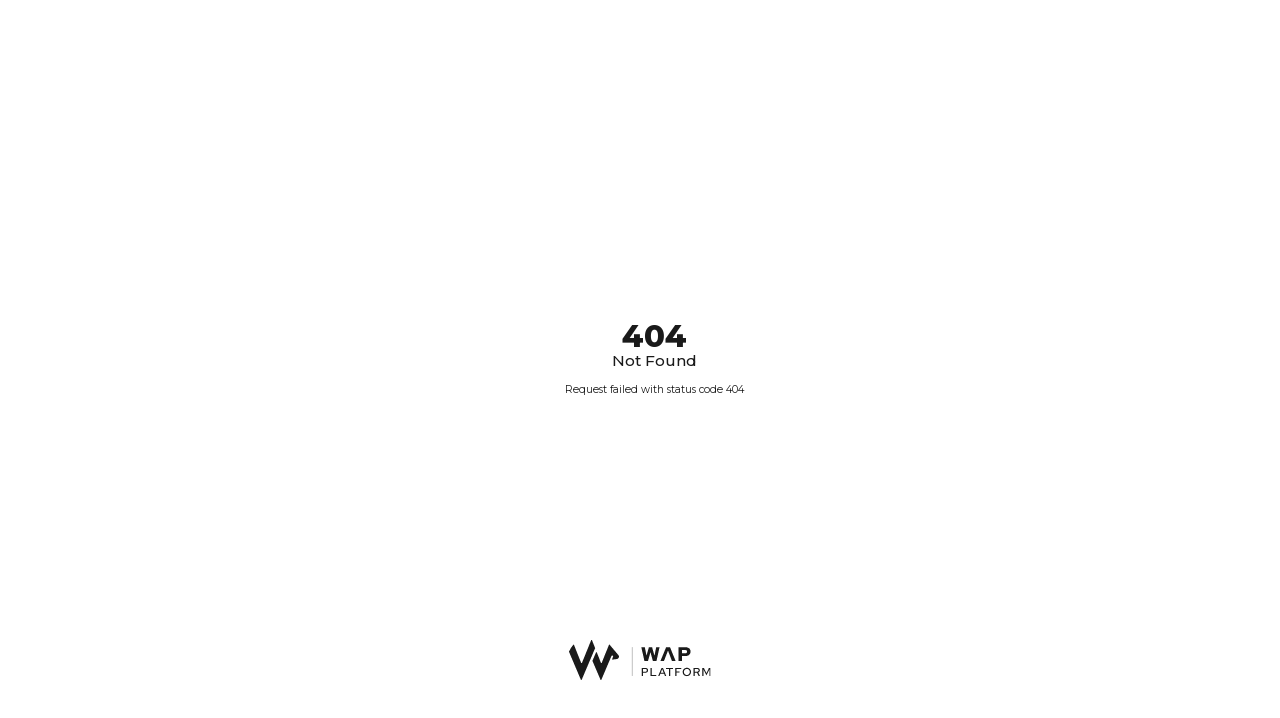

--- FILE ---
content_type: text/html; charset=utf-8
request_url: https://asggrup.com/narin-savunma
body_size: 7370
content:
<!DOCTYPE html><html><head><meta name="viewport" content="width=device-width, initial-scale=1, maximum-scale=1, user-scalable=no"/><meta name="msapplication-TileColor" content="#ffffff"/><meta name="msapplication-TileImage" content="/images/favicon/ms-icon-144x144.png"/><meta name="theme-color" content="#ffffff"/><link rel="apple-touch-icon" sizes="76x76" href="/images/favicon/apple-touch-icon.png"/><link rel="icon" type="image/png" sizes="32x32" href="/images/favicon/favicon-32x32.png"/><link rel="icon" type="image/png" sizes="16x16" href="/images/favicon/favicon-16x16.png"/><link rel="manifest" href="/manifest.json"/><script>
                (function(w,d,s,l,i){w[l]=w[l]||[];w[l].push({'gtm.start':
                new Date().getTime(),event:'gtm.js'});var f=d.getElementsByTagName(s)[0],
                j=d.createElement(s),dl=l!='dataLayer'?'&l='+l:'';j.async=true;j.src=
                'https://www.googletagmanager.com/gtm.js?id='+i+dl;f.parentNode.insertBefore(j,f);
                })(window,document,'script','dataLayer','GTM-5L2XGKFP');
              </script><link rel="preconnect" href="https://fonts.gstatic.com" crossorigin /><meta charSet="utf-8"/><meta name="viewport" content="width=device-width"/><meta name="next-head-count" content="2"/><link rel="preload" href="/_next/static/css/5a00d959d1cb4f2a.css" as="style"/><link rel="stylesheet" href="/_next/static/css/5a00d959d1cb4f2a.css" data-n-g=""/><noscript data-n-css=""></noscript><script defer="" nomodule="" src="/_next/static/chunks/polyfills-5cd94c89d3acac5f.js"></script><script src="/_next/static/chunks/webpack-bb7bebcd5e511eb2.js" defer=""></script><script src="/_next/static/chunks/framework-45a887a5e9c9d9c7.js" defer=""></script><script src="/_next/static/chunks/main-671e615683713118.js" defer=""></script><script src="/_next/static/chunks/pages/_app-b627122b57b994b9.js" defer=""></script><script src="/_next/static/chunks/9543-e88e075a1776a57c.js" defer=""></script><script src="/_next/static/chunks/2890-7a069d4fd8e89e4e.js" defer=""></script><script src="/_next/static/chunks/pages/%5B...pathname%5D-46e7a4300b41f4c8.js" defer=""></script><script src="/_next/static/T7w5lF20C4U2GokPhBxHW/_buildManifest.js" defer=""></script><script src="/_next/static/T7w5lF20C4U2GokPhBxHW/_ssgManifest.js" defer=""></script><script src="/_next/static/T7w5lF20C4U2GokPhBxHW/_middlewareManifest.js" defer=""></script><style data-href="https://fonts.googleapis.com/css2?family=Montserrat:ital,wght@0,100;0,200;0,300;0,400;0,500;0,600;0,700;0,800;0,900;1,100;1,200;1,300;1,400;1,500;1,600;1,700;1,800;1,900&display=swap">@font-face{font-family:'Montserrat';font-style:italic;font-weight:100;font-display:swap;src:url(https://fonts.gstatic.com/s/montserrat/v29/JTUFjIg1_i6t8kCHKm459Wx7xQYXK0vOoz6jq6R8aXw.woff) format('woff')}@font-face{font-family:'Montserrat';font-style:italic;font-weight:200;font-display:swap;src:url(https://fonts.gstatic.com/s/montserrat/v29/JTUFjIg1_i6t8kCHKm459Wx7xQYXK0vOoz6jqyR9aXw.woff) format('woff')}@font-face{font-family:'Montserrat';font-style:italic;font-weight:300;font-display:swap;src:url(https://fonts.gstatic.com/s/montserrat/v29/JTUFjIg1_i6t8kCHKm459Wx7xQYXK0vOoz6jq_p9aXw.woff) format('woff')}@font-face{font-family:'Montserrat';font-style:italic;font-weight:400;font-display:swap;src:url(https://fonts.gstatic.com/s/montserrat/v29/JTUFjIg1_i6t8kCHKm459Wx7xQYXK0vOoz6jq6R9aXw.woff) format('woff')}@font-face{font-family:'Montserrat';font-style:italic;font-weight:500;font-display:swap;src:url(https://fonts.gstatic.com/s/montserrat/v29/JTUFjIg1_i6t8kCHKm459Wx7xQYXK0vOoz6jq5Z9aXw.woff) format('woff')}@font-face{font-family:'Montserrat';font-style:italic;font-weight:600;font-display:swap;src:url(https://fonts.gstatic.com/s/montserrat/v29/JTUFjIg1_i6t8kCHKm459Wx7xQYXK0vOoz6jq3p6aXw.woff) format('woff')}@font-face{font-family:'Montserrat';font-style:italic;font-weight:700;font-display:swap;src:url(https://fonts.gstatic.com/s/montserrat/v29/JTUFjIg1_i6t8kCHKm459Wx7xQYXK0vOoz6jq0N6aXw.woff) format('woff')}@font-face{font-family:'Montserrat';font-style:italic;font-weight:800;font-display:swap;src:url(https://fonts.gstatic.com/s/montserrat/v29/JTUFjIg1_i6t8kCHKm459Wx7xQYXK0vOoz6jqyR6aXw.woff) format('woff')}@font-face{font-family:'Montserrat';font-style:italic;font-weight:900;font-display:swap;src:url(https://fonts.gstatic.com/s/montserrat/v29/JTUFjIg1_i6t8kCHKm459Wx7xQYXK0vOoz6jqw16aXw.woff) format('woff')}@font-face{font-family:'Montserrat';font-style:normal;font-weight:100;font-display:swap;src:url(https://fonts.gstatic.com/s/montserrat/v29/JTUHjIg1_i6t8kCHKm4532VJOt5-QNFgpCtr6Uw9.woff) format('woff')}@font-face{font-family:'Montserrat';font-style:normal;font-weight:200;font-display:swap;src:url(https://fonts.gstatic.com/s/montserrat/v29/JTUHjIg1_i6t8kCHKm4532VJOt5-QNFgpCvr6Ew9.woff) format('woff')}@font-face{font-family:'Montserrat';font-style:normal;font-weight:300;font-display:swap;src:url(https://fonts.gstatic.com/s/montserrat/v29/JTUHjIg1_i6t8kCHKm4532VJOt5-QNFgpCs16Ew9.woff) format('woff')}@font-face{font-family:'Montserrat';font-style:normal;font-weight:400;font-display:swap;src:url(https://fonts.gstatic.com/s/montserrat/v29/JTUHjIg1_i6t8kCHKm4532VJOt5-QNFgpCtr6Ew9.woff) format('woff')}@font-face{font-family:'Montserrat';font-style:normal;font-weight:500;font-display:swap;src:url(https://fonts.gstatic.com/s/montserrat/v29/JTUHjIg1_i6t8kCHKm4532VJOt5-QNFgpCtZ6Ew9.woff) format('woff')}@font-face{font-family:'Montserrat';font-style:normal;font-weight:600;font-display:swap;src:url(https://fonts.gstatic.com/s/montserrat/v29/JTUHjIg1_i6t8kCHKm4532VJOt5-QNFgpCu170w9.woff) format('woff')}@font-face{font-family:'Montserrat';font-style:normal;font-weight:700;font-display:swap;src:url(https://fonts.gstatic.com/s/montserrat/v29/JTUHjIg1_i6t8kCHKm4532VJOt5-QNFgpCuM70w9.woff) format('woff')}@font-face{font-family:'Montserrat';font-style:normal;font-weight:800;font-display:swap;src:url(https://fonts.gstatic.com/s/montserrat/v29/JTUHjIg1_i6t8kCHKm4532VJOt5-QNFgpCvr70w9.woff) format('woff')}@font-face{font-family:'Montserrat';font-style:normal;font-weight:900;font-display:swap;src:url(https://fonts.gstatic.com/s/montserrat/v29/JTUHjIg1_i6t8kCHKm4532VJOt5-QNFgpCvC70w9.woff) format('woff')}@font-face{font-family:'Montserrat';font-style:italic;font-weight:100;font-display:swap;src:url(https://fonts.gstatic.com/s/montserrat/v29/JTUQjIg1_i6t8kCHKm459WxRxC7m0dR9pBOi.woff2) format('woff2');unicode-range:U+0460-052F,U+1C80-1C8A,U+20B4,U+2DE0-2DFF,U+A640-A69F,U+FE2E-FE2F}@font-face{font-family:'Montserrat';font-style:italic;font-weight:100;font-display:swap;src:url(https://fonts.gstatic.com/s/montserrat/v29/JTUQjIg1_i6t8kCHKm459WxRzS7m0dR9pBOi.woff2) format('woff2');unicode-range:U+0301,U+0400-045F,U+0490-0491,U+04B0-04B1,U+2116}@font-face{font-family:'Montserrat';font-style:italic;font-weight:100;font-display:swap;src:url(https://fonts.gstatic.com/s/montserrat/v29/JTUQjIg1_i6t8kCHKm459WxRxi7m0dR9pBOi.woff2) format('woff2');unicode-range:U+0102-0103,U+0110-0111,U+0128-0129,U+0168-0169,U+01A0-01A1,U+01AF-01B0,U+0300-0301,U+0303-0304,U+0308-0309,U+0323,U+0329,U+1EA0-1EF9,U+20AB}@font-face{font-family:'Montserrat';font-style:italic;font-weight:100;font-display:swap;src:url(https://fonts.gstatic.com/s/montserrat/v29/JTUQjIg1_i6t8kCHKm459WxRxy7m0dR9pBOi.woff2) format('woff2');unicode-range:U+0100-02BA,U+02BD-02C5,U+02C7-02CC,U+02CE-02D7,U+02DD-02FF,U+0304,U+0308,U+0329,U+1D00-1DBF,U+1E00-1E9F,U+1EF2-1EFF,U+2020,U+20A0-20AB,U+20AD-20C0,U+2113,U+2C60-2C7F,U+A720-A7FF}@font-face{font-family:'Montserrat';font-style:italic;font-weight:100;font-display:swap;src:url(https://fonts.gstatic.com/s/montserrat/v29/JTUQjIg1_i6t8kCHKm459WxRyS7m0dR9pA.woff2) format('woff2');unicode-range:U+0000-00FF,U+0131,U+0152-0153,U+02BB-02BC,U+02C6,U+02DA,U+02DC,U+0304,U+0308,U+0329,U+2000-206F,U+20AC,U+2122,U+2191,U+2193,U+2212,U+2215,U+FEFF,U+FFFD}@font-face{font-family:'Montserrat';font-style:italic;font-weight:200;font-display:swap;src:url(https://fonts.gstatic.com/s/montserrat/v29/JTUQjIg1_i6t8kCHKm459WxRxC7m0dR9pBOi.woff2) format('woff2');unicode-range:U+0460-052F,U+1C80-1C8A,U+20B4,U+2DE0-2DFF,U+A640-A69F,U+FE2E-FE2F}@font-face{font-family:'Montserrat';font-style:italic;font-weight:200;font-display:swap;src:url(https://fonts.gstatic.com/s/montserrat/v29/JTUQjIg1_i6t8kCHKm459WxRzS7m0dR9pBOi.woff2) format('woff2');unicode-range:U+0301,U+0400-045F,U+0490-0491,U+04B0-04B1,U+2116}@font-face{font-family:'Montserrat';font-style:italic;font-weight:200;font-display:swap;src:url(https://fonts.gstatic.com/s/montserrat/v29/JTUQjIg1_i6t8kCHKm459WxRxi7m0dR9pBOi.woff2) format('woff2');unicode-range:U+0102-0103,U+0110-0111,U+0128-0129,U+0168-0169,U+01A0-01A1,U+01AF-01B0,U+0300-0301,U+0303-0304,U+0308-0309,U+0323,U+0329,U+1EA0-1EF9,U+20AB}@font-face{font-family:'Montserrat';font-style:italic;font-weight:200;font-display:swap;src:url(https://fonts.gstatic.com/s/montserrat/v29/JTUQjIg1_i6t8kCHKm459WxRxy7m0dR9pBOi.woff2) format('woff2');unicode-range:U+0100-02BA,U+02BD-02C5,U+02C7-02CC,U+02CE-02D7,U+02DD-02FF,U+0304,U+0308,U+0329,U+1D00-1DBF,U+1E00-1E9F,U+1EF2-1EFF,U+2020,U+20A0-20AB,U+20AD-20C0,U+2113,U+2C60-2C7F,U+A720-A7FF}@font-face{font-family:'Montserrat';font-style:italic;font-weight:200;font-display:swap;src:url(https://fonts.gstatic.com/s/montserrat/v29/JTUQjIg1_i6t8kCHKm459WxRyS7m0dR9pA.woff2) format('woff2');unicode-range:U+0000-00FF,U+0131,U+0152-0153,U+02BB-02BC,U+02C6,U+02DA,U+02DC,U+0304,U+0308,U+0329,U+2000-206F,U+20AC,U+2122,U+2191,U+2193,U+2212,U+2215,U+FEFF,U+FFFD}@font-face{font-family:'Montserrat';font-style:italic;font-weight:300;font-display:swap;src:url(https://fonts.gstatic.com/s/montserrat/v29/JTUQjIg1_i6t8kCHKm459WxRxC7m0dR9pBOi.woff2) format('woff2');unicode-range:U+0460-052F,U+1C80-1C8A,U+20B4,U+2DE0-2DFF,U+A640-A69F,U+FE2E-FE2F}@font-face{font-family:'Montserrat';font-style:italic;font-weight:300;font-display:swap;src:url(https://fonts.gstatic.com/s/montserrat/v29/JTUQjIg1_i6t8kCHKm459WxRzS7m0dR9pBOi.woff2) format('woff2');unicode-range:U+0301,U+0400-045F,U+0490-0491,U+04B0-04B1,U+2116}@font-face{font-family:'Montserrat';font-style:italic;font-weight:300;font-display:swap;src:url(https://fonts.gstatic.com/s/montserrat/v29/JTUQjIg1_i6t8kCHKm459WxRxi7m0dR9pBOi.woff2) format('woff2');unicode-range:U+0102-0103,U+0110-0111,U+0128-0129,U+0168-0169,U+01A0-01A1,U+01AF-01B0,U+0300-0301,U+0303-0304,U+0308-0309,U+0323,U+0329,U+1EA0-1EF9,U+20AB}@font-face{font-family:'Montserrat';font-style:italic;font-weight:300;font-display:swap;src:url(https://fonts.gstatic.com/s/montserrat/v29/JTUQjIg1_i6t8kCHKm459WxRxy7m0dR9pBOi.woff2) format('woff2');unicode-range:U+0100-02BA,U+02BD-02C5,U+02C7-02CC,U+02CE-02D7,U+02DD-02FF,U+0304,U+0308,U+0329,U+1D00-1DBF,U+1E00-1E9F,U+1EF2-1EFF,U+2020,U+20A0-20AB,U+20AD-20C0,U+2113,U+2C60-2C7F,U+A720-A7FF}@font-face{font-family:'Montserrat';font-style:italic;font-weight:300;font-display:swap;src:url(https://fonts.gstatic.com/s/montserrat/v29/JTUQjIg1_i6t8kCHKm459WxRyS7m0dR9pA.woff2) format('woff2');unicode-range:U+0000-00FF,U+0131,U+0152-0153,U+02BB-02BC,U+02C6,U+02DA,U+02DC,U+0304,U+0308,U+0329,U+2000-206F,U+20AC,U+2122,U+2191,U+2193,U+2212,U+2215,U+FEFF,U+FFFD}@font-face{font-family:'Montserrat';font-style:italic;font-weight:400;font-display:swap;src:url(https://fonts.gstatic.com/s/montserrat/v29/JTUQjIg1_i6t8kCHKm459WxRxC7m0dR9pBOi.woff2) format('woff2');unicode-range:U+0460-052F,U+1C80-1C8A,U+20B4,U+2DE0-2DFF,U+A640-A69F,U+FE2E-FE2F}@font-face{font-family:'Montserrat';font-style:italic;font-weight:400;font-display:swap;src:url(https://fonts.gstatic.com/s/montserrat/v29/JTUQjIg1_i6t8kCHKm459WxRzS7m0dR9pBOi.woff2) format('woff2');unicode-range:U+0301,U+0400-045F,U+0490-0491,U+04B0-04B1,U+2116}@font-face{font-family:'Montserrat';font-style:italic;font-weight:400;font-display:swap;src:url(https://fonts.gstatic.com/s/montserrat/v29/JTUQjIg1_i6t8kCHKm459WxRxi7m0dR9pBOi.woff2) format('woff2');unicode-range:U+0102-0103,U+0110-0111,U+0128-0129,U+0168-0169,U+01A0-01A1,U+01AF-01B0,U+0300-0301,U+0303-0304,U+0308-0309,U+0323,U+0329,U+1EA0-1EF9,U+20AB}@font-face{font-family:'Montserrat';font-style:italic;font-weight:400;font-display:swap;src:url(https://fonts.gstatic.com/s/montserrat/v29/JTUQjIg1_i6t8kCHKm459WxRxy7m0dR9pBOi.woff2) format('woff2');unicode-range:U+0100-02BA,U+02BD-02C5,U+02C7-02CC,U+02CE-02D7,U+02DD-02FF,U+0304,U+0308,U+0329,U+1D00-1DBF,U+1E00-1E9F,U+1EF2-1EFF,U+2020,U+20A0-20AB,U+20AD-20C0,U+2113,U+2C60-2C7F,U+A720-A7FF}@font-face{font-family:'Montserrat';font-style:italic;font-weight:400;font-display:swap;src:url(https://fonts.gstatic.com/s/montserrat/v29/JTUQjIg1_i6t8kCHKm459WxRyS7m0dR9pA.woff2) format('woff2');unicode-range:U+0000-00FF,U+0131,U+0152-0153,U+02BB-02BC,U+02C6,U+02DA,U+02DC,U+0304,U+0308,U+0329,U+2000-206F,U+20AC,U+2122,U+2191,U+2193,U+2212,U+2215,U+FEFF,U+FFFD}@font-face{font-family:'Montserrat';font-style:italic;font-weight:500;font-display:swap;src:url(https://fonts.gstatic.com/s/montserrat/v29/JTUQjIg1_i6t8kCHKm459WxRxC7m0dR9pBOi.woff2) format('woff2');unicode-range:U+0460-052F,U+1C80-1C8A,U+20B4,U+2DE0-2DFF,U+A640-A69F,U+FE2E-FE2F}@font-face{font-family:'Montserrat';font-style:italic;font-weight:500;font-display:swap;src:url(https://fonts.gstatic.com/s/montserrat/v29/JTUQjIg1_i6t8kCHKm459WxRzS7m0dR9pBOi.woff2) format('woff2');unicode-range:U+0301,U+0400-045F,U+0490-0491,U+04B0-04B1,U+2116}@font-face{font-family:'Montserrat';font-style:italic;font-weight:500;font-display:swap;src:url(https://fonts.gstatic.com/s/montserrat/v29/JTUQjIg1_i6t8kCHKm459WxRxi7m0dR9pBOi.woff2) format('woff2');unicode-range:U+0102-0103,U+0110-0111,U+0128-0129,U+0168-0169,U+01A0-01A1,U+01AF-01B0,U+0300-0301,U+0303-0304,U+0308-0309,U+0323,U+0329,U+1EA0-1EF9,U+20AB}@font-face{font-family:'Montserrat';font-style:italic;font-weight:500;font-display:swap;src:url(https://fonts.gstatic.com/s/montserrat/v29/JTUQjIg1_i6t8kCHKm459WxRxy7m0dR9pBOi.woff2) format('woff2');unicode-range:U+0100-02BA,U+02BD-02C5,U+02C7-02CC,U+02CE-02D7,U+02DD-02FF,U+0304,U+0308,U+0329,U+1D00-1DBF,U+1E00-1E9F,U+1EF2-1EFF,U+2020,U+20A0-20AB,U+20AD-20C0,U+2113,U+2C60-2C7F,U+A720-A7FF}@font-face{font-family:'Montserrat';font-style:italic;font-weight:500;font-display:swap;src:url(https://fonts.gstatic.com/s/montserrat/v29/JTUQjIg1_i6t8kCHKm459WxRyS7m0dR9pA.woff2) format('woff2');unicode-range:U+0000-00FF,U+0131,U+0152-0153,U+02BB-02BC,U+02C6,U+02DA,U+02DC,U+0304,U+0308,U+0329,U+2000-206F,U+20AC,U+2122,U+2191,U+2193,U+2212,U+2215,U+FEFF,U+FFFD}@font-face{font-family:'Montserrat';font-style:italic;font-weight:600;font-display:swap;src:url(https://fonts.gstatic.com/s/montserrat/v29/JTUQjIg1_i6t8kCHKm459WxRxC7m0dR9pBOi.woff2) format('woff2');unicode-range:U+0460-052F,U+1C80-1C8A,U+20B4,U+2DE0-2DFF,U+A640-A69F,U+FE2E-FE2F}@font-face{font-family:'Montserrat';font-style:italic;font-weight:600;font-display:swap;src:url(https://fonts.gstatic.com/s/montserrat/v29/JTUQjIg1_i6t8kCHKm459WxRzS7m0dR9pBOi.woff2) format('woff2');unicode-range:U+0301,U+0400-045F,U+0490-0491,U+04B0-04B1,U+2116}@font-face{font-family:'Montserrat';font-style:italic;font-weight:600;font-display:swap;src:url(https://fonts.gstatic.com/s/montserrat/v29/JTUQjIg1_i6t8kCHKm459WxRxi7m0dR9pBOi.woff2) format('woff2');unicode-range:U+0102-0103,U+0110-0111,U+0128-0129,U+0168-0169,U+01A0-01A1,U+01AF-01B0,U+0300-0301,U+0303-0304,U+0308-0309,U+0323,U+0329,U+1EA0-1EF9,U+20AB}@font-face{font-family:'Montserrat';font-style:italic;font-weight:600;font-display:swap;src:url(https://fonts.gstatic.com/s/montserrat/v29/JTUQjIg1_i6t8kCHKm459WxRxy7m0dR9pBOi.woff2) format('woff2');unicode-range:U+0100-02BA,U+02BD-02C5,U+02C7-02CC,U+02CE-02D7,U+02DD-02FF,U+0304,U+0308,U+0329,U+1D00-1DBF,U+1E00-1E9F,U+1EF2-1EFF,U+2020,U+20A0-20AB,U+20AD-20C0,U+2113,U+2C60-2C7F,U+A720-A7FF}@font-face{font-family:'Montserrat';font-style:italic;font-weight:600;font-display:swap;src:url(https://fonts.gstatic.com/s/montserrat/v29/JTUQjIg1_i6t8kCHKm459WxRyS7m0dR9pA.woff2) format('woff2');unicode-range:U+0000-00FF,U+0131,U+0152-0153,U+02BB-02BC,U+02C6,U+02DA,U+02DC,U+0304,U+0308,U+0329,U+2000-206F,U+20AC,U+2122,U+2191,U+2193,U+2212,U+2215,U+FEFF,U+FFFD}@font-face{font-family:'Montserrat';font-style:italic;font-weight:700;font-display:swap;src:url(https://fonts.gstatic.com/s/montserrat/v29/JTUQjIg1_i6t8kCHKm459WxRxC7m0dR9pBOi.woff2) format('woff2');unicode-range:U+0460-052F,U+1C80-1C8A,U+20B4,U+2DE0-2DFF,U+A640-A69F,U+FE2E-FE2F}@font-face{font-family:'Montserrat';font-style:italic;font-weight:700;font-display:swap;src:url(https://fonts.gstatic.com/s/montserrat/v29/JTUQjIg1_i6t8kCHKm459WxRzS7m0dR9pBOi.woff2) format('woff2');unicode-range:U+0301,U+0400-045F,U+0490-0491,U+04B0-04B1,U+2116}@font-face{font-family:'Montserrat';font-style:italic;font-weight:700;font-display:swap;src:url(https://fonts.gstatic.com/s/montserrat/v29/JTUQjIg1_i6t8kCHKm459WxRxi7m0dR9pBOi.woff2) format('woff2');unicode-range:U+0102-0103,U+0110-0111,U+0128-0129,U+0168-0169,U+01A0-01A1,U+01AF-01B0,U+0300-0301,U+0303-0304,U+0308-0309,U+0323,U+0329,U+1EA0-1EF9,U+20AB}@font-face{font-family:'Montserrat';font-style:italic;font-weight:700;font-display:swap;src:url(https://fonts.gstatic.com/s/montserrat/v29/JTUQjIg1_i6t8kCHKm459WxRxy7m0dR9pBOi.woff2) format('woff2');unicode-range:U+0100-02BA,U+02BD-02C5,U+02C7-02CC,U+02CE-02D7,U+02DD-02FF,U+0304,U+0308,U+0329,U+1D00-1DBF,U+1E00-1E9F,U+1EF2-1EFF,U+2020,U+20A0-20AB,U+20AD-20C0,U+2113,U+2C60-2C7F,U+A720-A7FF}@font-face{font-family:'Montserrat';font-style:italic;font-weight:700;font-display:swap;src:url(https://fonts.gstatic.com/s/montserrat/v29/JTUQjIg1_i6t8kCHKm459WxRyS7m0dR9pA.woff2) format('woff2');unicode-range:U+0000-00FF,U+0131,U+0152-0153,U+02BB-02BC,U+02C6,U+02DA,U+02DC,U+0304,U+0308,U+0329,U+2000-206F,U+20AC,U+2122,U+2191,U+2193,U+2212,U+2215,U+FEFF,U+FFFD}@font-face{font-family:'Montserrat';font-style:italic;font-weight:800;font-display:swap;src:url(https://fonts.gstatic.com/s/montserrat/v29/JTUQjIg1_i6t8kCHKm459WxRxC7m0dR9pBOi.woff2) format('woff2');unicode-range:U+0460-052F,U+1C80-1C8A,U+20B4,U+2DE0-2DFF,U+A640-A69F,U+FE2E-FE2F}@font-face{font-family:'Montserrat';font-style:italic;font-weight:800;font-display:swap;src:url(https://fonts.gstatic.com/s/montserrat/v29/JTUQjIg1_i6t8kCHKm459WxRzS7m0dR9pBOi.woff2) format('woff2');unicode-range:U+0301,U+0400-045F,U+0490-0491,U+04B0-04B1,U+2116}@font-face{font-family:'Montserrat';font-style:italic;font-weight:800;font-display:swap;src:url(https://fonts.gstatic.com/s/montserrat/v29/JTUQjIg1_i6t8kCHKm459WxRxi7m0dR9pBOi.woff2) format('woff2');unicode-range:U+0102-0103,U+0110-0111,U+0128-0129,U+0168-0169,U+01A0-01A1,U+01AF-01B0,U+0300-0301,U+0303-0304,U+0308-0309,U+0323,U+0329,U+1EA0-1EF9,U+20AB}@font-face{font-family:'Montserrat';font-style:italic;font-weight:800;font-display:swap;src:url(https://fonts.gstatic.com/s/montserrat/v29/JTUQjIg1_i6t8kCHKm459WxRxy7m0dR9pBOi.woff2) format('woff2');unicode-range:U+0100-02BA,U+02BD-02C5,U+02C7-02CC,U+02CE-02D7,U+02DD-02FF,U+0304,U+0308,U+0329,U+1D00-1DBF,U+1E00-1E9F,U+1EF2-1EFF,U+2020,U+20A0-20AB,U+20AD-20C0,U+2113,U+2C60-2C7F,U+A720-A7FF}@font-face{font-family:'Montserrat';font-style:italic;font-weight:800;font-display:swap;src:url(https://fonts.gstatic.com/s/montserrat/v29/JTUQjIg1_i6t8kCHKm459WxRyS7m0dR9pA.woff2) format('woff2');unicode-range:U+0000-00FF,U+0131,U+0152-0153,U+02BB-02BC,U+02C6,U+02DA,U+02DC,U+0304,U+0308,U+0329,U+2000-206F,U+20AC,U+2122,U+2191,U+2193,U+2212,U+2215,U+FEFF,U+FFFD}@font-face{font-family:'Montserrat';font-style:italic;font-weight:900;font-display:swap;src:url(https://fonts.gstatic.com/s/montserrat/v29/JTUQjIg1_i6t8kCHKm459WxRxC7m0dR9pBOi.woff2) format('woff2');unicode-range:U+0460-052F,U+1C80-1C8A,U+20B4,U+2DE0-2DFF,U+A640-A69F,U+FE2E-FE2F}@font-face{font-family:'Montserrat';font-style:italic;font-weight:900;font-display:swap;src:url(https://fonts.gstatic.com/s/montserrat/v29/JTUQjIg1_i6t8kCHKm459WxRzS7m0dR9pBOi.woff2) format('woff2');unicode-range:U+0301,U+0400-045F,U+0490-0491,U+04B0-04B1,U+2116}@font-face{font-family:'Montserrat';font-style:italic;font-weight:900;font-display:swap;src:url(https://fonts.gstatic.com/s/montserrat/v29/JTUQjIg1_i6t8kCHKm459WxRxi7m0dR9pBOi.woff2) format('woff2');unicode-range:U+0102-0103,U+0110-0111,U+0128-0129,U+0168-0169,U+01A0-01A1,U+01AF-01B0,U+0300-0301,U+0303-0304,U+0308-0309,U+0323,U+0329,U+1EA0-1EF9,U+20AB}@font-face{font-family:'Montserrat';font-style:italic;font-weight:900;font-display:swap;src:url(https://fonts.gstatic.com/s/montserrat/v29/JTUQjIg1_i6t8kCHKm459WxRxy7m0dR9pBOi.woff2) format('woff2');unicode-range:U+0100-02BA,U+02BD-02C5,U+02C7-02CC,U+02CE-02D7,U+02DD-02FF,U+0304,U+0308,U+0329,U+1D00-1DBF,U+1E00-1E9F,U+1EF2-1EFF,U+2020,U+20A0-20AB,U+20AD-20C0,U+2113,U+2C60-2C7F,U+A720-A7FF}@font-face{font-family:'Montserrat';font-style:italic;font-weight:900;font-display:swap;src:url(https://fonts.gstatic.com/s/montserrat/v29/JTUQjIg1_i6t8kCHKm459WxRyS7m0dR9pA.woff2) format('woff2');unicode-range:U+0000-00FF,U+0131,U+0152-0153,U+02BB-02BC,U+02C6,U+02DA,U+02DC,U+0304,U+0308,U+0329,U+2000-206F,U+20AC,U+2122,U+2191,U+2193,U+2212,U+2215,U+FEFF,U+FFFD}@font-face{font-family:'Montserrat';font-style:normal;font-weight:100;font-display:swap;src:url(https://fonts.gstatic.com/s/montserrat/v29/JTUSjIg1_i6t8kCHKm459WRhyyTh89ZNpQ.woff2) format('woff2');unicode-range:U+0460-052F,U+1C80-1C8A,U+20B4,U+2DE0-2DFF,U+A640-A69F,U+FE2E-FE2F}@font-face{font-family:'Montserrat';font-style:normal;font-weight:100;font-display:swap;src:url(https://fonts.gstatic.com/s/montserrat/v29/JTUSjIg1_i6t8kCHKm459W1hyyTh89ZNpQ.woff2) format('woff2');unicode-range:U+0301,U+0400-045F,U+0490-0491,U+04B0-04B1,U+2116}@font-face{font-family:'Montserrat';font-style:normal;font-weight:100;font-display:swap;src:url(https://fonts.gstatic.com/s/montserrat/v29/JTUSjIg1_i6t8kCHKm459WZhyyTh89ZNpQ.woff2) format('woff2');unicode-range:U+0102-0103,U+0110-0111,U+0128-0129,U+0168-0169,U+01A0-01A1,U+01AF-01B0,U+0300-0301,U+0303-0304,U+0308-0309,U+0323,U+0329,U+1EA0-1EF9,U+20AB}@font-face{font-family:'Montserrat';font-style:normal;font-weight:100;font-display:swap;src:url(https://fonts.gstatic.com/s/montserrat/v29/JTUSjIg1_i6t8kCHKm459WdhyyTh89ZNpQ.woff2) format('woff2');unicode-range:U+0100-02BA,U+02BD-02C5,U+02C7-02CC,U+02CE-02D7,U+02DD-02FF,U+0304,U+0308,U+0329,U+1D00-1DBF,U+1E00-1E9F,U+1EF2-1EFF,U+2020,U+20A0-20AB,U+20AD-20C0,U+2113,U+2C60-2C7F,U+A720-A7FF}@font-face{font-family:'Montserrat';font-style:normal;font-weight:100;font-display:swap;src:url(https://fonts.gstatic.com/s/montserrat/v29/JTUSjIg1_i6t8kCHKm459WlhyyTh89Y.woff2) format('woff2');unicode-range:U+0000-00FF,U+0131,U+0152-0153,U+02BB-02BC,U+02C6,U+02DA,U+02DC,U+0304,U+0308,U+0329,U+2000-206F,U+20AC,U+2122,U+2191,U+2193,U+2212,U+2215,U+FEFF,U+FFFD}@font-face{font-family:'Montserrat';font-style:normal;font-weight:200;font-display:swap;src:url(https://fonts.gstatic.com/s/montserrat/v29/JTUSjIg1_i6t8kCHKm459WRhyyTh89ZNpQ.woff2) format('woff2');unicode-range:U+0460-052F,U+1C80-1C8A,U+20B4,U+2DE0-2DFF,U+A640-A69F,U+FE2E-FE2F}@font-face{font-family:'Montserrat';font-style:normal;font-weight:200;font-display:swap;src:url(https://fonts.gstatic.com/s/montserrat/v29/JTUSjIg1_i6t8kCHKm459W1hyyTh89ZNpQ.woff2) format('woff2');unicode-range:U+0301,U+0400-045F,U+0490-0491,U+04B0-04B1,U+2116}@font-face{font-family:'Montserrat';font-style:normal;font-weight:200;font-display:swap;src:url(https://fonts.gstatic.com/s/montserrat/v29/JTUSjIg1_i6t8kCHKm459WZhyyTh89ZNpQ.woff2) format('woff2');unicode-range:U+0102-0103,U+0110-0111,U+0128-0129,U+0168-0169,U+01A0-01A1,U+01AF-01B0,U+0300-0301,U+0303-0304,U+0308-0309,U+0323,U+0329,U+1EA0-1EF9,U+20AB}@font-face{font-family:'Montserrat';font-style:normal;font-weight:200;font-display:swap;src:url(https://fonts.gstatic.com/s/montserrat/v29/JTUSjIg1_i6t8kCHKm459WdhyyTh89ZNpQ.woff2) format('woff2');unicode-range:U+0100-02BA,U+02BD-02C5,U+02C7-02CC,U+02CE-02D7,U+02DD-02FF,U+0304,U+0308,U+0329,U+1D00-1DBF,U+1E00-1E9F,U+1EF2-1EFF,U+2020,U+20A0-20AB,U+20AD-20C0,U+2113,U+2C60-2C7F,U+A720-A7FF}@font-face{font-family:'Montserrat';font-style:normal;font-weight:200;font-display:swap;src:url(https://fonts.gstatic.com/s/montserrat/v29/JTUSjIg1_i6t8kCHKm459WlhyyTh89Y.woff2) format('woff2');unicode-range:U+0000-00FF,U+0131,U+0152-0153,U+02BB-02BC,U+02C6,U+02DA,U+02DC,U+0304,U+0308,U+0329,U+2000-206F,U+20AC,U+2122,U+2191,U+2193,U+2212,U+2215,U+FEFF,U+FFFD}@font-face{font-family:'Montserrat';font-style:normal;font-weight:300;font-display:swap;src:url(https://fonts.gstatic.com/s/montserrat/v29/JTUSjIg1_i6t8kCHKm459WRhyyTh89ZNpQ.woff2) format('woff2');unicode-range:U+0460-052F,U+1C80-1C8A,U+20B4,U+2DE0-2DFF,U+A640-A69F,U+FE2E-FE2F}@font-face{font-family:'Montserrat';font-style:normal;font-weight:300;font-display:swap;src:url(https://fonts.gstatic.com/s/montserrat/v29/JTUSjIg1_i6t8kCHKm459W1hyyTh89ZNpQ.woff2) format('woff2');unicode-range:U+0301,U+0400-045F,U+0490-0491,U+04B0-04B1,U+2116}@font-face{font-family:'Montserrat';font-style:normal;font-weight:300;font-display:swap;src:url(https://fonts.gstatic.com/s/montserrat/v29/JTUSjIg1_i6t8kCHKm459WZhyyTh89ZNpQ.woff2) format('woff2');unicode-range:U+0102-0103,U+0110-0111,U+0128-0129,U+0168-0169,U+01A0-01A1,U+01AF-01B0,U+0300-0301,U+0303-0304,U+0308-0309,U+0323,U+0329,U+1EA0-1EF9,U+20AB}@font-face{font-family:'Montserrat';font-style:normal;font-weight:300;font-display:swap;src:url(https://fonts.gstatic.com/s/montserrat/v29/JTUSjIg1_i6t8kCHKm459WdhyyTh89ZNpQ.woff2) format('woff2');unicode-range:U+0100-02BA,U+02BD-02C5,U+02C7-02CC,U+02CE-02D7,U+02DD-02FF,U+0304,U+0308,U+0329,U+1D00-1DBF,U+1E00-1E9F,U+1EF2-1EFF,U+2020,U+20A0-20AB,U+20AD-20C0,U+2113,U+2C60-2C7F,U+A720-A7FF}@font-face{font-family:'Montserrat';font-style:normal;font-weight:300;font-display:swap;src:url(https://fonts.gstatic.com/s/montserrat/v29/JTUSjIg1_i6t8kCHKm459WlhyyTh89Y.woff2) format('woff2');unicode-range:U+0000-00FF,U+0131,U+0152-0153,U+02BB-02BC,U+02C6,U+02DA,U+02DC,U+0304,U+0308,U+0329,U+2000-206F,U+20AC,U+2122,U+2191,U+2193,U+2212,U+2215,U+FEFF,U+FFFD}@font-face{font-family:'Montserrat';font-style:normal;font-weight:400;font-display:swap;src:url(https://fonts.gstatic.com/s/montserrat/v29/JTUSjIg1_i6t8kCHKm459WRhyyTh89ZNpQ.woff2) format('woff2');unicode-range:U+0460-052F,U+1C80-1C8A,U+20B4,U+2DE0-2DFF,U+A640-A69F,U+FE2E-FE2F}@font-face{font-family:'Montserrat';font-style:normal;font-weight:400;font-display:swap;src:url(https://fonts.gstatic.com/s/montserrat/v29/JTUSjIg1_i6t8kCHKm459W1hyyTh89ZNpQ.woff2) format('woff2');unicode-range:U+0301,U+0400-045F,U+0490-0491,U+04B0-04B1,U+2116}@font-face{font-family:'Montserrat';font-style:normal;font-weight:400;font-display:swap;src:url(https://fonts.gstatic.com/s/montserrat/v29/JTUSjIg1_i6t8kCHKm459WZhyyTh89ZNpQ.woff2) format('woff2');unicode-range:U+0102-0103,U+0110-0111,U+0128-0129,U+0168-0169,U+01A0-01A1,U+01AF-01B0,U+0300-0301,U+0303-0304,U+0308-0309,U+0323,U+0329,U+1EA0-1EF9,U+20AB}@font-face{font-family:'Montserrat';font-style:normal;font-weight:400;font-display:swap;src:url(https://fonts.gstatic.com/s/montserrat/v29/JTUSjIg1_i6t8kCHKm459WdhyyTh89ZNpQ.woff2) format('woff2');unicode-range:U+0100-02BA,U+02BD-02C5,U+02C7-02CC,U+02CE-02D7,U+02DD-02FF,U+0304,U+0308,U+0329,U+1D00-1DBF,U+1E00-1E9F,U+1EF2-1EFF,U+2020,U+20A0-20AB,U+20AD-20C0,U+2113,U+2C60-2C7F,U+A720-A7FF}@font-face{font-family:'Montserrat';font-style:normal;font-weight:400;font-display:swap;src:url(https://fonts.gstatic.com/s/montserrat/v29/JTUSjIg1_i6t8kCHKm459WlhyyTh89Y.woff2) format('woff2');unicode-range:U+0000-00FF,U+0131,U+0152-0153,U+02BB-02BC,U+02C6,U+02DA,U+02DC,U+0304,U+0308,U+0329,U+2000-206F,U+20AC,U+2122,U+2191,U+2193,U+2212,U+2215,U+FEFF,U+FFFD}@font-face{font-family:'Montserrat';font-style:normal;font-weight:500;font-display:swap;src:url(https://fonts.gstatic.com/s/montserrat/v29/JTUSjIg1_i6t8kCHKm459WRhyyTh89ZNpQ.woff2) format('woff2');unicode-range:U+0460-052F,U+1C80-1C8A,U+20B4,U+2DE0-2DFF,U+A640-A69F,U+FE2E-FE2F}@font-face{font-family:'Montserrat';font-style:normal;font-weight:500;font-display:swap;src:url(https://fonts.gstatic.com/s/montserrat/v29/JTUSjIg1_i6t8kCHKm459W1hyyTh89ZNpQ.woff2) format('woff2');unicode-range:U+0301,U+0400-045F,U+0490-0491,U+04B0-04B1,U+2116}@font-face{font-family:'Montserrat';font-style:normal;font-weight:500;font-display:swap;src:url(https://fonts.gstatic.com/s/montserrat/v29/JTUSjIg1_i6t8kCHKm459WZhyyTh89ZNpQ.woff2) format('woff2');unicode-range:U+0102-0103,U+0110-0111,U+0128-0129,U+0168-0169,U+01A0-01A1,U+01AF-01B0,U+0300-0301,U+0303-0304,U+0308-0309,U+0323,U+0329,U+1EA0-1EF9,U+20AB}@font-face{font-family:'Montserrat';font-style:normal;font-weight:500;font-display:swap;src:url(https://fonts.gstatic.com/s/montserrat/v29/JTUSjIg1_i6t8kCHKm459WdhyyTh89ZNpQ.woff2) format('woff2');unicode-range:U+0100-02BA,U+02BD-02C5,U+02C7-02CC,U+02CE-02D7,U+02DD-02FF,U+0304,U+0308,U+0329,U+1D00-1DBF,U+1E00-1E9F,U+1EF2-1EFF,U+2020,U+20A0-20AB,U+20AD-20C0,U+2113,U+2C60-2C7F,U+A720-A7FF}@font-face{font-family:'Montserrat';font-style:normal;font-weight:500;font-display:swap;src:url(https://fonts.gstatic.com/s/montserrat/v29/JTUSjIg1_i6t8kCHKm459WlhyyTh89Y.woff2) format('woff2');unicode-range:U+0000-00FF,U+0131,U+0152-0153,U+02BB-02BC,U+02C6,U+02DA,U+02DC,U+0304,U+0308,U+0329,U+2000-206F,U+20AC,U+2122,U+2191,U+2193,U+2212,U+2215,U+FEFF,U+FFFD}@font-face{font-family:'Montserrat';font-style:normal;font-weight:600;font-display:swap;src:url(https://fonts.gstatic.com/s/montserrat/v29/JTUSjIg1_i6t8kCHKm459WRhyyTh89ZNpQ.woff2) format('woff2');unicode-range:U+0460-052F,U+1C80-1C8A,U+20B4,U+2DE0-2DFF,U+A640-A69F,U+FE2E-FE2F}@font-face{font-family:'Montserrat';font-style:normal;font-weight:600;font-display:swap;src:url(https://fonts.gstatic.com/s/montserrat/v29/JTUSjIg1_i6t8kCHKm459W1hyyTh89ZNpQ.woff2) format('woff2');unicode-range:U+0301,U+0400-045F,U+0490-0491,U+04B0-04B1,U+2116}@font-face{font-family:'Montserrat';font-style:normal;font-weight:600;font-display:swap;src:url(https://fonts.gstatic.com/s/montserrat/v29/JTUSjIg1_i6t8kCHKm459WZhyyTh89ZNpQ.woff2) format('woff2');unicode-range:U+0102-0103,U+0110-0111,U+0128-0129,U+0168-0169,U+01A0-01A1,U+01AF-01B0,U+0300-0301,U+0303-0304,U+0308-0309,U+0323,U+0329,U+1EA0-1EF9,U+20AB}@font-face{font-family:'Montserrat';font-style:normal;font-weight:600;font-display:swap;src:url(https://fonts.gstatic.com/s/montserrat/v29/JTUSjIg1_i6t8kCHKm459WdhyyTh89ZNpQ.woff2) format('woff2');unicode-range:U+0100-02BA,U+02BD-02C5,U+02C7-02CC,U+02CE-02D7,U+02DD-02FF,U+0304,U+0308,U+0329,U+1D00-1DBF,U+1E00-1E9F,U+1EF2-1EFF,U+2020,U+20A0-20AB,U+20AD-20C0,U+2113,U+2C60-2C7F,U+A720-A7FF}@font-face{font-family:'Montserrat';font-style:normal;font-weight:600;font-display:swap;src:url(https://fonts.gstatic.com/s/montserrat/v29/JTUSjIg1_i6t8kCHKm459WlhyyTh89Y.woff2) format('woff2');unicode-range:U+0000-00FF,U+0131,U+0152-0153,U+02BB-02BC,U+02C6,U+02DA,U+02DC,U+0304,U+0308,U+0329,U+2000-206F,U+20AC,U+2122,U+2191,U+2193,U+2212,U+2215,U+FEFF,U+FFFD}@font-face{font-family:'Montserrat';font-style:normal;font-weight:700;font-display:swap;src:url(https://fonts.gstatic.com/s/montserrat/v29/JTUSjIg1_i6t8kCHKm459WRhyyTh89ZNpQ.woff2) format('woff2');unicode-range:U+0460-052F,U+1C80-1C8A,U+20B4,U+2DE0-2DFF,U+A640-A69F,U+FE2E-FE2F}@font-face{font-family:'Montserrat';font-style:normal;font-weight:700;font-display:swap;src:url(https://fonts.gstatic.com/s/montserrat/v29/JTUSjIg1_i6t8kCHKm459W1hyyTh89ZNpQ.woff2) format('woff2');unicode-range:U+0301,U+0400-045F,U+0490-0491,U+04B0-04B1,U+2116}@font-face{font-family:'Montserrat';font-style:normal;font-weight:700;font-display:swap;src:url(https://fonts.gstatic.com/s/montserrat/v29/JTUSjIg1_i6t8kCHKm459WZhyyTh89ZNpQ.woff2) format('woff2');unicode-range:U+0102-0103,U+0110-0111,U+0128-0129,U+0168-0169,U+01A0-01A1,U+01AF-01B0,U+0300-0301,U+0303-0304,U+0308-0309,U+0323,U+0329,U+1EA0-1EF9,U+20AB}@font-face{font-family:'Montserrat';font-style:normal;font-weight:700;font-display:swap;src:url(https://fonts.gstatic.com/s/montserrat/v29/JTUSjIg1_i6t8kCHKm459WdhyyTh89ZNpQ.woff2) format('woff2');unicode-range:U+0100-02BA,U+02BD-02C5,U+02C7-02CC,U+02CE-02D7,U+02DD-02FF,U+0304,U+0308,U+0329,U+1D00-1DBF,U+1E00-1E9F,U+1EF2-1EFF,U+2020,U+20A0-20AB,U+20AD-20C0,U+2113,U+2C60-2C7F,U+A720-A7FF}@font-face{font-family:'Montserrat';font-style:normal;font-weight:700;font-display:swap;src:url(https://fonts.gstatic.com/s/montserrat/v29/JTUSjIg1_i6t8kCHKm459WlhyyTh89Y.woff2) format('woff2');unicode-range:U+0000-00FF,U+0131,U+0152-0153,U+02BB-02BC,U+02C6,U+02DA,U+02DC,U+0304,U+0308,U+0329,U+2000-206F,U+20AC,U+2122,U+2191,U+2193,U+2212,U+2215,U+FEFF,U+FFFD}@font-face{font-family:'Montserrat';font-style:normal;font-weight:800;font-display:swap;src:url(https://fonts.gstatic.com/s/montserrat/v29/JTUSjIg1_i6t8kCHKm459WRhyyTh89ZNpQ.woff2) format('woff2');unicode-range:U+0460-052F,U+1C80-1C8A,U+20B4,U+2DE0-2DFF,U+A640-A69F,U+FE2E-FE2F}@font-face{font-family:'Montserrat';font-style:normal;font-weight:800;font-display:swap;src:url(https://fonts.gstatic.com/s/montserrat/v29/JTUSjIg1_i6t8kCHKm459W1hyyTh89ZNpQ.woff2) format('woff2');unicode-range:U+0301,U+0400-045F,U+0490-0491,U+04B0-04B1,U+2116}@font-face{font-family:'Montserrat';font-style:normal;font-weight:800;font-display:swap;src:url(https://fonts.gstatic.com/s/montserrat/v29/JTUSjIg1_i6t8kCHKm459WZhyyTh89ZNpQ.woff2) format('woff2');unicode-range:U+0102-0103,U+0110-0111,U+0128-0129,U+0168-0169,U+01A0-01A1,U+01AF-01B0,U+0300-0301,U+0303-0304,U+0308-0309,U+0323,U+0329,U+1EA0-1EF9,U+20AB}@font-face{font-family:'Montserrat';font-style:normal;font-weight:800;font-display:swap;src:url(https://fonts.gstatic.com/s/montserrat/v29/JTUSjIg1_i6t8kCHKm459WdhyyTh89ZNpQ.woff2) format('woff2');unicode-range:U+0100-02BA,U+02BD-02C5,U+02C7-02CC,U+02CE-02D7,U+02DD-02FF,U+0304,U+0308,U+0329,U+1D00-1DBF,U+1E00-1E9F,U+1EF2-1EFF,U+2020,U+20A0-20AB,U+20AD-20C0,U+2113,U+2C60-2C7F,U+A720-A7FF}@font-face{font-family:'Montserrat';font-style:normal;font-weight:800;font-display:swap;src:url(https://fonts.gstatic.com/s/montserrat/v29/JTUSjIg1_i6t8kCHKm459WlhyyTh89Y.woff2) format('woff2');unicode-range:U+0000-00FF,U+0131,U+0152-0153,U+02BB-02BC,U+02C6,U+02DA,U+02DC,U+0304,U+0308,U+0329,U+2000-206F,U+20AC,U+2122,U+2191,U+2193,U+2212,U+2215,U+FEFF,U+FFFD}@font-face{font-family:'Montserrat';font-style:normal;font-weight:900;font-display:swap;src:url(https://fonts.gstatic.com/s/montserrat/v29/JTUSjIg1_i6t8kCHKm459WRhyyTh89ZNpQ.woff2) format('woff2');unicode-range:U+0460-052F,U+1C80-1C8A,U+20B4,U+2DE0-2DFF,U+A640-A69F,U+FE2E-FE2F}@font-face{font-family:'Montserrat';font-style:normal;font-weight:900;font-display:swap;src:url(https://fonts.gstatic.com/s/montserrat/v29/JTUSjIg1_i6t8kCHKm459W1hyyTh89ZNpQ.woff2) format('woff2');unicode-range:U+0301,U+0400-045F,U+0490-0491,U+04B0-04B1,U+2116}@font-face{font-family:'Montserrat';font-style:normal;font-weight:900;font-display:swap;src:url(https://fonts.gstatic.com/s/montserrat/v29/JTUSjIg1_i6t8kCHKm459WZhyyTh89ZNpQ.woff2) format('woff2');unicode-range:U+0102-0103,U+0110-0111,U+0128-0129,U+0168-0169,U+01A0-01A1,U+01AF-01B0,U+0300-0301,U+0303-0304,U+0308-0309,U+0323,U+0329,U+1EA0-1EF9,U+20AB}@font-face{font-family:'Montserrat';font-style:normal;font-weight:900;font-display:swap;src:url(https://fonts.gstatic.com/s/montserrat/v29/JTUSjIg1_i6t8kCHKm459WdhyyTh89ZNpQ.woff2) format('woff2');unicode-range:U+0100-02BA,U+02BD-02C5,U+02C7-02CC,U+02CE-02D7,U+02DD-02FF,U+0304,U+0308,U+0329,U+1D00-1DBF,U+1E00-1E9F,U+1EF2-1EFF,U+2020,U+20A0-20AB,U+20AD-20C0,U+2113,U+2C60-2C7F,U+A720-A7FF}@font-face{font-family:'Montserrat';font-style:normal;font-weight:900;font-display:swap;src:url(https://fonts.gstatic.com/s/montserrat/v29/JTUSjIg1_i6t8kCHKm459WlhyyTh89Y.woff2) format('woff2');unicode-range:U+0000-00FF,U+0131,U+0152-0153,U+02BB-02BC,U+02C6,U+02DA,U+02DC,U+0304,U+0308,U+0329,U+2000-206F,U+20AC,U+2122,U+2191,U+2193,U+2212,U+2215,U+FEFF,U+FFFD}</style></head><body><noscript><iframe src="https://www.googletagmanager.com/ns.html?id=GTM-5L2XGKFP" height="0" width="0" style="display:none;visibility:hidden" title="Google Tag Manager"></iframe></noscript><div id="__next" data-reactroot=""><div class="error"><div class="error-text"><h1>404</h1><h4>Not Found</h4><p>Request failed with status code 404</p></div><img src="/images/wap-platform.svg" alt="WAP Platform"/></div></div><script id="__NEXT_DATA__" type="application/json">{"props":{"pageProps":{"container":"browser","headers":{"host":"asggrup.com","user-agent":"Mozilla/5.0 (Macintosh; Intel Mac OS X 10_15_7) AppleWebKit/537.36 (KHTML, like Gecko) Chrome/131.0.0.0 Safari/537.36; ClaudeBot/1.0; +claudebot@anthropic.com)","accept":"text/html,application/xhtml+xml,application/xml;q=0.9,image/webp,image/apng,*/*;q=0.8,application/signed-exchange;v=b3;q=0.9","accept-encoding":"gzip, br","cache-control":"no-cache","cdn-loop":"cloudflare; loops=1","cf-connecting-ip":"18.217.223.212","cf-ipcountry":"US","cf-ray":"9becc5c5a8e622cc-ORD","cf-visitor":"{\"scheme\":\"https\"}","pragma":"no-cache","sec-fetch-dest":"document","sec-fetch-mode":"navigate","sec-fetch-site":"none","sec-fetch-user":"?1","upgrade-insecure-requests":"1","x-forwarded-for":"10.42.0.1","x-forwarded-host":"asggrup.com","x-forwarded-port":"443","x-forwarded-proto":"https","x-forwarded-scheme":"http","x-forwarded-server":"traefik-7cbc4f7c6b-pjc5w","x-real-ip":"10.42.0.1"},"cookies":{},"params":{"pathname":["narin-savunma"]},"language":"en-us","settings":{"id":"c0e52cc2-d6cd-4f28-8f48-7c8ae5b7481d","languageId":"en-us","name":"ASG Grup","shortName":"ASG Grup","homepage":"en-us/homepage","routes":{},"socials":{"twitter":"","youtube":"","instagram":"https://instagram.com/ggm_projesi?igshid=MzRlODBiNWFlZA==","linkedin":"https://www.linkedin.com/company/asg-grup-yat%C4%B1r%C4%B1m-a-%C5%9F/"},"plugins":["\u003cscript\u003e  window.dataLayer = window.dataLayer || [];  function gtag(){dataLayer.push(arguments);}  gtag('js', new Date());   gtag('config', 'G-Z4833DT2S5'); \u003c/script\u003e"],"logo":null,"favIcon":null,"styles":".a-custom{color: #bbb9b9;}.a-custom:hover {color:#838383}\r\n\r\n.button--shape-pill {\r\n  color: white;\r\n}\r\n.under-mainterance-image{\r\n  border-radius: 15px;\r\n}\n","translation":[{"name":"menu","value":"MENU"},{"name":"copyright","value":"Copyright © 2023\u003cbr /\u003eASG Grup Yatırım A.Ş.\u003cbr /\u003eAll rights reserved."},{"name":"designby","value":"© DesignBy BuKafa"},{"name":"disclaimer","value":"The content of this project, prepared with the support of the Ministry of Culture and Tourism of the Republic of Türkiye, in no way reflects the views of the Ministry of Culture and Tourism, and the responsibility for the content belongs to Istanbul University and Nişantaşı University."},{"name":"more","value":"Read More"},{"name":"meterials","value":"Materials"},{"name":"quantity","value":"Quantity / Unit"},{"name":"fabrication","value":"Fabrication"},{"name":"meaning","value":"Meaning"},{"name":"materialsReadMore","value":"Read More"},{"name":"playList","value":"Playlist"},{"name":"team","value":"Team"},{"name":"workType","value":"Work Type"},{"name":"all","value":"All"},{"name":"application","value":"Application"},{"name":"ASGGrup","value":"\u0026copy; ASG Grup"},{"name":"DesignByBuKafa","value":"© Design By Glomil"},{"name":"contactformmessage","value":"Your CV has been sent successfully. \u003cbr /\u003e You will be contacted as soon as possible."},{"name":"AdSoyad","value":"Name Surname"},{"name":"Email","value":"Email"},{"name":"Telefon","value":"Phone"},{"name":"Cv","value":"Upload your CV"},{"name":"send","value":"Send"},{"name":"formErrorMessage","value":"An error occurred, try again later"},{"name":"footerTitle","value":"Contact Us"},{"name":"ourCompanies","value":"Our Companies"},{"name":"cookieRequiredTitle","value":"Mandatory Cookies"},{"name":"cookieRequiredText","value":"These cookies are necessary for the website to function and cannot be turned off in our systems. It allows you to navigate the website and use its features, such as setting your privacy preferences, logging in or filling out forms in response to the service request."},{"name":"cookiePerformanceTitle","value":"Performance Cookies"},{"name":"cookiePerformanceText","value":"These cookies are necessary for the website to function and cannot be turned off in our systems. It allows you to navigate the website and use its features, such as setting your privacy preferences, logging in or filling out forms in response to the service request."},{"name":"cookieAdvertisingTitle","value":"Advertising and Cookie Targeting"},{"name":"cookieAdvertisingText","value":"These cookies are necessary for the website to function and cannot be turned off in our systems. It allows you to navigate the website and use its features, such as setting your privacy preferences, logging in or filling out forms in response to the service request."},{"name":"cookieText","value":"Cookies; It is used to personalize content and ads, provide social media features, and analyze site traffic."},{"name":"cookieMore","value":"Learn More"},{"name":"cookieAccept","value":"Accept All"},{"name":"cookieSave","value":"Save Setting"},{"name":"cookieModalTitle","value":"Cookie Settings"},{"name":"ASGIstirakler","value":"ASG Grup Yatırım A.Ş. subsidiaries."},{"name":"active","value":"Active"},{"name":"deactive","value":"Deactive"},{"name":"everytime","value":"(Every Time)"},{"name":"socialTitle","value":"Follow Us"},{"name":"read-more","value":"Read More"},{"name":"jobAdvertisement","value":"Job Advertisement"},{"name":"phone","value":"Phone"},{"name":"email","value":"E-Mail"},{"name":"sendEmail","value":"Send Email"},{"name":"route","value":"Create Route"},{"name":"jobApplication","value":"Job Application"},{"name":"selected","value":"Selected"}],"refs":[{"key":"links","values":[{"id":"3f1ae646-875b-4988-8ab0-f4dfcf2f8a32","title":"Homepage","path":"en-us/homepage"}]}],"logoId":null,"logoDetail":null,"translations":{"menu":"MENU","copyright":"Copyright © 2023\u003cbr /\u003eASG Grup Yatırım A.Ş.\u003cbr /\u003eAll rights reserved.","designby":"© DesignBy BuKafa","disclaimer":"The content of this project, prepared with the support of the Ministry of Culture and Tourism of the Republic of Türkiye, in no way reflects the views of the Ministry of Culture and Tourism, and the responsibility for the content belongs to Istanbul University and Nişantaşı University.","more":"Read More","meterials":"Materials","quantity":"Quantity / Unit","fabrication":"Fabrication","meaning":"Meaning","materialsReadMore":"Read More","playList":"Playlist","team":"Team","workType":"Work Type","all":"All","application":"Application","ASGGrup":"\u0026copy; ASG Grup","DesignByBuKafa":"© Design By Glomil","contactformmessage":"Your CV has been sent successfully. \u003cbr /\u003e You will be contacted as soon as possible.","AdSoyad":"Name Surname","Email":"Email","Telefon":"Phone","Cv":"Upload your CV","send":"Send","formErrorMessage":"An error occurred, try again later","footerTitle":"Contact Us","ourCompanies":"Our Companies","cookieRequiredTitle":"Mandatory Cookies","cookieRequiredText":"These cookies are necessary for the website to function and cannot be turned off in our systems. It allows you to navigate the website and use its features, such as setting your privacy preferences, logging in or filling out forms in response to the service request.","cookiePerformanceTitle":"Performance Cookies","cookiePerformanceText":"These cookies are necessary for the website to function and cannot be turned off in our systems. It allows you to navigate the website and use its features, such as setting your privacy preferences, logging in or filling out forms in response to the service request.","cookieAdvertisingTitle":"Advertising and Cookie Targeting","cookieAdvertisingText":"These cookies are necessary for the website to function and cannot be turned off in our systems. It allows you to navigate the website and use its features, such as setting your privacy preferences, logging in or filling out forms in response to the service request.","cookieText":"Cookies; It is used to personalize content and ads, provide social media features, and analyze site traffic.","cookieMore":"Learn More","cookieAccept":"Accept All","cookieSave":"Save Setting","cookieModalTitle":"Cookie Settings","ASGIstirakler":"ASG Grup Yatırım A.Ş. subsidiaries.","active":"Active","deactive":"Deactive","everytime":"(Every Time)","socialTitle":"Follow Us","read-more":"Read More","jobAdvertisement":"Job Advertisement","phone":"Phone","email":"E-Mail","sendEmail":"Send Email","route":"Create Route","jobApplication":"Job Application","selected":"Selected"}},"themes":[{"id":"08743ad4-ff5c-4604-8564-b582f2d9bdb4","title":"Ana sayfa teması","isDefault":false,"logo":null,"neutrals":{"dark":{"0":"rgb(0,0,0)","10":"rgb(33,33,33)","20":"rgb(51,51,51)","30":"rgb(69,69,69)","40":"rgb(92,92,92)","50":"rgb(115,115,115)","60":"rgb(122,122,122)","70":"rgb(135,135,135)","80":"rgb(143,143,143)","90":"rgb(199,199,199)","100":"rgb(219,219,219)","200":"rgb(224,224,224)","300":"rgb(235,236,240)","400":"rgb(244,245,247)","500":"rgb(250,251,252)","600":"rgb(249,249,249)","700":"rgb(252,252,252)","800":"rgb(250,251,252)","900":"rgb(255,255,255)"},"light":{"0":"rgb(255,255,255)","10":"rgb(250,251,252)","20":"rgb(252,252,252)","30":"rgb(249,249,249)","40":"rgb(250,251,252)","50":"rgb(244,245,247)","60":"rgb(235,236,240)","70":"rgb(224,224,224)","80":"rgb(219,219,219)","90":"rgb(199,199,199)","100":"rgb(143,143,143)","200":"rgb(135,135,135)","300":"rgb(122,122,122)","400":"rgb(115,115,115)","500":"rgb(92,92,92)","600":"rgb(69,69,69)","700":"rgb(51,51,51)","800":"rgb(33,33,33)","900":"rgb(0,0,0)"}},"colors":{"red":{"50":"rgb(255,235,230)","75":"rgb(255,189,173)","100":"rgb(255,143,115)","200":"rgb(255,116,82)","300":"rgb(255,86,48)","400":"rgb(222,53,11)","500":"rgb(191,38,0)"},"blue":{"50":"rgb(222,235,255)","75":"rgb(179,212,255)","100":"rgb(76,154,255)","200":"rgb(38,132,255)","300":"rgb(0,101,255)","400":"rgb(0,82,204)","500":"rgb(7,71,166)"},"teal":{"50":"rgb(230,252,255)","75":"rgb(179,245,255)","100":"rgb(121,226,242)","200":"rgb(0,199,230)","300":"rgb(0,184,217)","400":"rgb(0,163,191)","500":"rgb(0,141,166)"},"green":{"50":"rgb(227,252,239)","75":"rgb(171,245,209)","100":"rgb(121,242,192)","200":"rgb(87,217,163)","300":"rgb(54,179,126)","400":"rgb(0,135,90)","500":"rgb(0,102,68)"},"purple":{"50":"rgb(234,230,255)","75":"rgb(192,182,242)","100":"rgb(153,141,217)","200":"rgb(135,119,217)","300":"rgb(101,84,192)","400":"rgb(82,67,170)","500":"rgb(64,50,148)"},"yellow":{"50":"rgb(255,250,230)","75":"rgb(255,240,179)","100":"rgb(255,227,128)","200":"rgb(255,196,0)","300":"rgb(255,171,0)","400":"rgb(255,153,31)","500":"rgb(255,139,0)"},"primary":{"50":"rgb(255,255,255)","75":"rgb(222,222,222)","100":"rgb(191,191,191)","200":"rgb(148,148,148)","300":"rgb(97,97,97)","400":"rgb(54,54,54)","500":"rgb(0,0,0)"}}},{"id":"14b67fcb-3479-4ef5-b27b-22406ceee63b","title":"CLK Media Group","isDefault":false,"logo":null,"neutrals":{"dark":{"0":"rgb(0,0,0)","10":"rgb(33,33,33)","20":"rgb(51,51,51)","30":"rgb(69,69,69)","40":"rgb(92,92,92)","50":"rgb(115,115,115)","60":"rgb(122,122,122)","70":"rgb(135,135,135)","80":"rgb(143,143,143)","90":"rgb(199,199,199)","100":"rgb(219,219,219)","200":"rgb(224,224,224)","300":"rgb(235,236,240)","400":"rgb(244,245,247)","500":"rgb(250,251,252)","600":"rgb(249,249,249)","700":"rgb(252,252,252)","800":"rgb(250,251,252)","900":"rgb(255,255,255)"},"light":{"0":"rgb(255,255,255)","10":"rgb(250,251,252)","20":"rgb(252,252,252)","30":"rgb(249,249,249)","40":"rgb(250,251,252)","50":"rgb(244,245,247)","60":"rgb(235,236,240)","70":"rgb(224,224,224)","80":"rgb(219,219,219)","90":"rgb(199,199,199)","100":"rgb(143,143,143)","200":"rgb(135,135,135)","300":"rgb(122,122,122)","400":"rgb(115,115,115)","500":"rgb(92,92,92)","600":"rgb(69,69,69)","700":"rgb(51,51,51)","800":"rgb(33,33,33)","900":"rgb(0,0,0)"}},"colors":{"red":{"50":"rgb(255,235,230)","75":"rgb(255,189,173)","100":"rgb(255,143,115)","200":"rgb(255,116,82)","300":"rgb(255,86,48)","400":"rgb(222,53,11)","500":"rgb(191,38,0)"},"blue":{"50":"rgb(222,235,255)","75":"rgb(179,212,255)","100":"rgb(76,154,255)","200":"rgb(38,132,255)","300":"rgb(0,101,255)","400":"rgb(0,82,204)","500":"rgb(7,71,166)"},"teal":{"50":"rgb(230,252,255)","75":"rgb(179,245,255)","100":"rgb(121,226,242)","200":"rgb(0,199,230)","300":"rgb(0,184,217)","400":"rgb(0,163,191)","500":"rgb(0,141,166)"},"green":{"50":"rgb(227,252,239)","75":"rgb(171,245,209)","100":"rgb(121,242,192)","200":"rgb(87,217,163)","300":"rgb(54,179,126)","400":"rgb(0,135,90)","500":"rgb(0,102,68)"},"purple":{"50":"rgb(234,230,255)","75":"rgb(192,182,242)","100":"rgb(153,141,217)","200":"rgb(135,119,217)","300":"rgb(101,84,192)","400":"rgb(82,67,170)","500":"rgb(64,50,148)"},"yellow":{"50":"rgb(255,250,230)","75":"rgb(255,240,179)","100":"rgb(255,227,128)","200":"rgb(255,196,0)","300":"rgb(255,171,0)","400":"rgb(255,153,31)","500":"rgb(255,139,0)"},"primary":{"50":"rgb(222,235,255)","75":"rgb(179,212,255)","100":"rgb(76,154,255)","200":"rgb(38,132,255)","300":"rgb(0,101,255)","400":"rgb(0,82,204)","500":"rgb(7,71,166)"}}},{"id":"15cbc201-5285-4b9d-b38e-ed951fcfced0","title":"Ana sayfa teması","isDefault":false,"logo":{"src":"storage/Root/asggrup/Component 12 – 1.svg"},"neutrals":{"dark":{"0":"rgb(0,0,0)","10":"rgb(33,33,33)","20":"rgb(51,51,51)","30":"rgb(69,69,69)","40":"rgb(92,92,92)","50":"rgb(115,115,115)","60":"rgb(122,122,122)","70":"rgb(135,135,135)","80":"rgb(143,143,143)","90":"rgb(199,199,199)","100":"rgb(219,219,219)","200":"rgb(224,224,224)","300":"rgb(235,236,240)","400":"rgb(244,245,247)","500":"rgb(250,251,252)","600":"rgb(249,249,249)","700":"rgb(252,252,252)","800":"rgb(250,251,252)","900":"rgb(255,255,255)"},"light":{"0":"rgb(255,255,255)","10":"rgb(250,251,252)","20":"rgb(252,252,252)","30":"rgb(249,249,249)","40":"rgb(250,251,252)","50":"rgb(244,245,247)","60":"rgb(235,236,240)","70":"rgb(224,224,224)","80":"rgb(219,219,219)","90":"rgb(199,199,199)","100":"rgb(143,143,143)","200":"rgb(135,135,135)","300":"rgb(122,122,122)","400":"rgb(115,115,115)","500":"rgb(92,92,92)","600":"rgb(69,69,69)","700":"rgb(51,51,51)","800":"rgb(33,33,33)","900":"rgb(0,0,0)"}},"colors":{"red":{"50":"rgb(255,235,230)","75":"rgb(255,189,173)","100":"rgb(255,143,115)","200":"rgb(255,116,82)","300":"rgb(255,86,48)","400":"rgb(222,53,11)","500":"rgb(191,38,0)"},"blue":{"50":"rgb(222,235,255)","75":"rgb(179,212,255)","100":"rgb(76,154,255)","200":"rgb(38,132,255)","300":"rgb(0,101,255)","400":"rgb(0,82,204)","500":"rgb(7,71,166)"},"teal":{"50":"rgb(230,252,255)","75":"rgb(179,245,255)","100":"rgb(121,226,242)","200":"rgb(0,199,230)","300":"rgb(0,184,217)","400":"rgb(0,163,191)","500":"rgb(0,141,166)"},"green":{"50":"rgb(227,252,239)","75":"rgb(171,245,209)","100":"rgb(121,242,192)","200":"rgb(87,217,163)","300":"rgb(54,179,126)","400":"rgb(0,135,90)","500":"rgb(0,102,68)"},"purple":{"50":"rgb(234,230,255)","75":"rgb(192,182,242)","100":"rgb(153,141,217)","200":"rgb(135,119,217)","300":"rgb(101,84,192)","400":"rgb(82,67,170)","500":"rgb(64,50,148)"},"yellow":{"50":"rgb(255,250,230)","75":"rgb(255,240,179)","100":"rgb(255,227,128)","200":"rgb(255,196,0)","300":"rgb(255,171,0)","400":"rgb(255,153,31)","500":"rgb(255,139,0)"},"primary":{"50":"rgb(255,255,255)","75":"rgb(222,222,222)","100":"rgb(191,191,191)","200":"rgb(148,148,148)","300":"rgb(97,97,97)","400":"rgb(54,54,54)","500":"rgb(0,0,0)"}}},{"id":"15d826d8-405e-4bbf-92ef-083f17c8f252","title":"czateknoloji","isDefault":false,"logo":null,"neutrals":{"dark":{"0":"rgb(0,0,0)","10":"rgb(33,33,33)","20":"rgb(51,51,51)","30":"rgb(69,69,69)","40":"rgb(92,92,92)","50":"rgb(115,115,115)","60":"rgb(122,122,122)","70":"rgb(135,135,135)","80":"rgb(143,143,143)","90":"rgb(199,199,199)","100":"rgb(219,219,219)","200":"rgb(224,224,224)","300":"rgb(235,236,240)","400":"rgb(244,245,247)","500":"rgb(250,251,252)","600":"rgb(249,249,249)","700":"rgb(252,252,252)","800":"rgb(250,251,252)","900":"rgb(255,255,255)"},"light":{"0":"rgb(255,255,255)","10":"rgb(250,251,252)","20":"rgb(252,252,252)","30":"rgb(249,249,249)","40":"rgb(250,251,252)","50":"rgb(244,245,247)","60":"rgb(235,236,240)","70":"rgb(224,224,224)","80":"rgb(219,219,219)","90":"rgb(199,199,199)","100":"rgb(143,143,143)","200":"rgb(135,135,135)","300":"rgb(122,122,122)","400":"rgb(115,115,115)","500":"rgb(92,92,92)","600":"rgb(69,69,69)","700":"rgb(51,51,51)","800":"rgb(33,33,33)","900":"rgb(0,0,0)"}},"colors":{"red":{"50":"rgb(255,235,230)","75":"rgb(255,189,173)","100":"rgb(255,143,115)","200":"rgb(255,116,82)","300":"rgb(255,86,48)","400":"rgb(222,53,11)","500":"rgb(191,38,0)"},"blue":{"50":"rgb(222,235,255)","75":"rgb(179,212,255)","100":"rgb(76,154,255)","200":"rgb(38,132,255)","300":"rgb(0,101,255)","400":"rgb(0,82,204)","500":"rgb(7,71,166)"},"teal":{"50":"rgb(230,252,255)","75":"rgb(179,245,255)","100":"rgb(121,226,242)","200":"rgb(0,199,230)","300":"rgb(0,184,217)","400":"rgb(0,163,191)","500":"rgb(0,141,166)"},"green":{"50":"rgb(227,252,239)","75":"rgb(171,245,209)","100":"rgb(121,242,192)","200":"rgb(87,217,163)","300":"rgb(54,179,126)","400":"rgb(0,135,90)","500":"rgb(0,102,68)"},"purple":{"50":"rgb(234,230,255)","75":"rgb(192,182,242)","100":"rgb(153,141,217)","200":"rgb(135,119,217)","300":"rgb(101,84,192)","400":"rgb(82,67,170)","500":"rgb(64,50,148)"},"yellow":{"50":"rgb(255,250,230)","75":"rgb(255,240,179)","100":"rgb(255,227,128)","200":"rgb(255,196,0)","300":"rgb(255,171,0)","400":"rgb(255,153,31)","500":"rgb(255,139,0)"},"primary":{"50":"rgb(222,235,255)","75":"rgb(179,212,255)","100":"rgb(76,154,255)","200":"rgb(38,132,255)","300":"rgb(0,101,255)","400":"rgb(0,82,204)","500":"rgb(7,71,166)"}}},{"id":"20754d04-2ea6-445a-baaa-68a12ae5eca7","title":"Survey","isDefault":false,"logo":null,"neutrals":{"dark":{"0":"rgb(0,0,0)","10":"rgb(33,33,33)","20":"rgb(51,51,51)","30":"rgb(69,69,69)","40":"rgb(92,92,92)","50":"rgb(115,115,115)","60":"rgb(122,122,122)","70":"rgb(135,135,135)","80":"rgb(143,143,143)","90":"rgb(199,199,199)","100":"rgb(219,219,219)","200":"rgb(224,224,224)","300":"rgb(235,236,240)","400":"rgb(244,245,247)","500":"rgb(250,251,252)","600":"rgb(249,249,249)","700":"rgb(252,252,252)","800":"rgb(250,251,252)","900":"rgb(255,255,255)"},"light":{"0":"rgb(255,255,255)","10":"rgb(250,251,252)","20":"rgb(252,252,252)","30":"rgb(249,249,249)","40":"rgb(250,251,252)","50":"rgb(244,245,247)","60":"rgb(235,236,240)","70":"rgb(224,224,224)","80":"rgb(219,219,219)","90":"rgb(199,199,199)","100":"rgb(143,143,143)","200":"rgb(135,135,135)","300":"rgb(122,122,122)","400":"rgb(115,115,115)","500":"rgb(92,92,92)","600":"rgb(69,69,69)","700":"rgb(51,51,51)","800":"rgb(33,33,33)","900":"rgb(0,0,0)"}},"colors":{"red":{"50":"rgb(255,235,230)","75":"rgb(255,189,173)","100":"rgb(255,143,115)","200":"rgb(255,116,82)","300":"rgb(255,86,48)","400":"rgb(222,53,11)","500":"rgb(191,38,0)"},"blue":{"50":"rgb(222,235,255)","75":"rgb(179,212,255)","100":"rgb(76,154,255)","200":"rgb(38,132,255)","300":"rgb(0,101,255)","400":"rgb(0,82,204)","500":"rgb(7,71,166)"},"teal":{"50":"rgb(230,252,255)","75":"rgb(179,245,255)","100":"rgb(121,226,242)","200":"rgb(0,199,230)","300":"rgb(0,184,217)","400":"rgb(0,163,191)","500":"rgb(0,141,166)"},"green":{"50":"rgb(227,252,239)","75":"rgb(171,245,209)","100":"rgb(121,242,192)","200":"rgb(87,217,163)","300":"rgb(54,179,126)","400":"rgb(0,135,90)","500":"rgb(0,102,68)"},"purple":{"50":"rgb(234,230,255)","75":"rgb(192,182,242)","100":"rgb(153,141,217)","200":"rgb(135,119,217)","300":"rgb(101,84,192)","400":"rgb(82,67,170)","500":"rgb(64,50,148)"},"yellow":{"50":"rgb(255,250,230)","75":"rgb(255,240,179)","100":"rgb(255,227,128)","200":"rgb(255,196,0)","300":"rgb(255,171,0)","400":"rgb(255,153,31)","500":"rgb(255,139,0)"},"primary":{"50":"rgb(222,235,255)","75":"rgb(179,212,255)","100":"rgb(76,154,255)","200":"rgb(38,132,255)","300":"rgb(0,101,255)","400":"rgb(0,82,204)","500":"rgb(7,71,166)"}}},{"id":"22e2d5d9-09cc-4696-a664-9915ff9ccc75","title":"Anasayfa","isDefault":false,"logo":null,"neutrals":{"dark":{"0":"rgb(0,0,0)","10":"rgb(33,33,33)","20":"rgb(51,51,51)","30":"rgb(69,69,69)","40":"rgb(92,92,92)","50":"rgb(115,115,115)","60":"rgb(122,122,122)","70":"rgb(135,135,135)","80":"rgb(143,143,143)","90":"rgb(199,199,199)","100":"rgb(219,219,219)","200":"rgb(224,224,224)","300":"rgb(235,236,240)","400":"rgb(244,245,247)","500":"rgb(250,251,252)","600":"rgb(249,249,249)","700":"rgb(252,252,252)","800":"rgb(250,251,252)","900":"rgb(255,255,255)"},"light":{"0":"rgb(255,255,255)","10":"rgb(250,251,252)","20":"rgb(252,252,252)","30":"rgb(249,249,249)","40":"rgb(250,251,252)","50":"rgb(244,245,247)","60":"rgb(235,236,240)","70":"rgb(224,224,224)","80":"rgb(219,219,219)","90":"rgb(199,199,199)","100":"rgb(143,143,143)","200":"rgb(135,135,135)","300":"rgb(122,122,122)","400":"rgb(115,115,115)","500":"rgb(92,92,92)","600":"rgb(69,69,69)","700":"rgb(51,51,51)","800":"rgb(33,33,33)","900":"rgb(0,0,0)"}},"colors":{"red":{"50":"rgb(255,235,230)","75":"rgb(255,189,173)","100":"rgb(255,143,115)","200":"rgb(255,116,82)","300":"rgb(255,86,48)","400":"rgb(222,53,11)","500":"rgb(191,38,0)"},"blue":{"50":"rgb(222,235,255)","75":"rgb(179,212,255)","100":"rgb(76,154,255)","200":"rgb(38,132,255)","300":"rgb(0,101,255)","400":"rgb(0,82,204)","500":"rgb(7,71,166)"},"teal":{"50":"rgb(230,252,255)","75":"rgb(179,245,255)","100":"rgb(121,226,242)","200":"rgb(0,199,230)","300":"rgb(0,184,217)","400":"rgb(0,163,191)","500":"rgb(0,141,166)"},"green":{"50":"rgb(227,252,239)","75":"rgb(171,245,209)","100":"rgb(121,242,192)","200":"rgb(87,217,163)","300":"rgb(54,179,126)","400":"rgb(0,135,90)","500":"rgb(0,102,68)"},"purple":{"50":"rgb(234,230,255)","75":"rgb(192,182,242)","100":"rgb(153,141,217)","200":"rgb(135,119,217)","300":"rgb(101,84,192)","400":"rgb(82,67,170)","500":"rgb(64,50,148)"},"yellow":{"50":"rgb(255,250,230)","75":"rgb(255,240,179)","100":"rgb(255,227,128)","200":"rgb(255,196,0)","300":"rgb(255,171,0)","400":"rgb(255,153,31)","500":"rgb(255,139,0)"},"primary":{"50":"rgb(255,255,255)","75":"rgb(222,222,222)","100":"rgb(191,191,191)","200":"rgb(148,148,148)","300":"rgb(97,97,97)","400":"rgb(54,54,54)","500":"rgb(0,0,0)"}}},{"id":"2b40f7fa-99b4-47f2-9ad7-fe7497969f89","title":"Genel","isDefault":false,"logo":null,"neutrals":{"dark":{"0":"rgb(0,0,0)","10":"rgb(33,33,33)","20":"rgb(51,51,51)","30":"rgb(69,69,69)","40":"rgb(92,92,92)","50":"rgb(115,115,115)","60":"rgb(122,122,122)","70":"rgb(135,135,135)","80":"rgb(143,143,143)","90":"rgb(199,199,199)","100":"rgb(219,219,219)","200":"rgb(224,224,224)","300":"rgb(235,236,240)","400":"rgb(244,245,247)","500":"rgb(250,251,252)","600":"rgb(249,249,249)","700":"rgb(252,252,252)","800":"rgb(250,251,252)","900":"rgb(255,255,255)"},"light":{"0":"rgb(255,255,255)","10":"rgb(250,251,252)","20":"rgb(252,252,252)","30":"rgb(249,249,249)","40":"rgb(250,251,252)","50":"rgb(244,245,247)","60":"rgb(235,236,240)","70":"rgb(224,224,224)","80":"rgb(219,219,219)","90":"rgb(199,199,199)","100":"rgb(143,143,143)","200":"rgb(135,135,135)","300":"rgb(122,122,122)","400":"rgb(115,115,115)","500":"rgb(92,92,92)","600":"rgb(69,69,69)","700":"rgb(51,51,51)","800":"rgb(33,33,33)","900":"rgb(0,0,0)"}},"colors":{"red":{"50":"rgb(255,235,230)","75":"rgb(255,189,173)","100":"rgb(255,143,115)","200":"rgb(255,116,82)","300":"rgb(255,86,48)","400":"rgb(222,53,11)","500":"rgb(191,38,0)"},"blue":{"50":"rgb(222,235,255)","75":"rgb(179,212,255)","100":"rgb(76,154,255)","200":"rgb(38,132,255)","300":"rgb(0,101,255)","400":"rgb(0,82,204)","500":"rgb(7,71,166)"},"teal":{"50":"rgb(230,252,255)","75":"rgb(179,245,255)","100":"rgb(121,226,242)","200":"rgb(0,199,230)","300":"rgb(0,184,217)","400":"rgb(0,163,191)","500":"rgb(0,141,166)"},"green":{"50":"rgb(227,252,239)","75":"rgb(171,245,209)","100":"rgb(121,242,192)","200":"rgb(87,217,163)","300":"rgb(54,179,126)","400":"rgb(0,135,90)","500":"rgb(0,102,68)"},"purple":{"50":"rgb(234,230,255)","75":"rgb(192,182,242)","100":"rgb(153,141,217)","200":"rgb(135,119,217)","300":"rgb(101,84,192)","400":"rgb(82,67,170)","500":"rgb(64,50,148)"},"yellow":{"50":"rgb(255,250,230)","75":"rgb(255,240,179)","100":"rgb(255,227,128)","200":"rgb(255,196,0)","300":"rgb(255,171,0)","400":"rgb(255,153,31)","500":"rgb(255,139,0)"},"primary":{"50":"rgb(255,255,0)","75":"rgb(0,69,180)","100":"rgb(114,153,17)","200":"rgb(238,71,88)","300":"rgb(31,177,221)","400":"rgb(253,132,3)","500":"rgb(193,0,103)"}}},{"id":"3493da4a-b40b-4694-8998-b1e9b98b3c77","title":"İç sayfa teması","isDefault":false,"logo":null,"neutrals":{"dark":{"0":"rgb(0,0,0)","10":"rgb(33,33,33)","20":"rgb(51,51,51)","30":"rgb(69,69,69)","40":"rgb(92,92,92)","50":"rgb(115,115,115)","60":"rgb(122,122,122)","70":"rgb(135,135,135)","80":"rgb(143,143,143)","90":"rgb(199,199,199)","100":"rgb(219,219,219)","200":"rgb(224,224,224)","300":"rgb(235,236,240)","400":"rgb(244,245,247)","500":"rgb(250,251,252)","600":"rgb(249,249,249)","700":"rgb(252,252,252)","800":"rgb(250,251,252)","900":"rgb(255,255,255)"},"light":{"0":"rgb(255,255,255)","10":"rgb(250,251,252)","20":"rgb(252,252,252)","30":"rgb(249,249,249)","40":"rgb(250,251,252)","50":"rgb(244,245,247)","60":"rgb(235,236,240)","70":"rgb(224,224,224)","80":"rgb(219,219,219)","90":"rgb(199,199,199)","100":"rgb(143,143,143)","200":"rgb(135,135,135)","300":"rgb(122,122,122)","400":"rgb(115,115,115)","500":"rgb(92,92,92)","600":"rgb(69,69,69)","700":"rgb(51,51,51)","800":"rgb(33,33,33)","900":"rgb(0,0,0)"}},"colors":{"red":{"50":"rgb(255,235,230)","75":"rgb(255,189,173)","100":"rgb(255,143,115)","200":"rgb(255,116,82)","300":"rgb(255,86,48)","400":"rgb(222,53,11)","500":"rgb(191,38,0)"},"blue":{"50":"rgb(222,235,255)","75":"rgb(179,212,255)","100":"rgb(76,154,255)","200":"rgb(38,132,255)","300":"rgb(0,101,255)","400":"rgb(0,82,204)","500":"rgb(7,71,166)"},"teal":{"50":"rgb(230,252,255)","75":"rgb(179,245,255)","100":"rgb(121,226,242)","200":"rgb(0,199,230)","300":"rgb(0,184,217)","400":"rgb(0,163,191)","500":"rgb(0,141,166)"},"green":{"50":"rgb(227,252,239)","75":"rgb(171,245,209)","100":"rgb(121,242,192)","200":"rgb(87,217,163)","300":"rgb(54,179,126)","400":"rgb(0,135,90)","500":"rgb(0,102,68)"},"purple":{"50":"rgb(234,230,255)","75":"rgb(192,182,242)","100":"rgb(153,141,217)","200":"rgb(135,119,217)","300":"rgb(101,84,192)","400":"rgb(82,67,170)","500":"rgb(64,50,148)"},"yellow":{"50":"rgb(255,250,230)","75":"rgb(255,240,179)","100":"rgb(255,227,128)","200":"rgb(255,196,0)","300":"rgb(255,171,0)","400":"rgb(255,153,31)","500":"rgb(255,139,0)"},"primary":{"50":"rgb(255,255,255)","75":"rgb(191,191,191)","100":"rgb(168,168,168)","200":"rgb(128,128,128)","300":"rgb(97,97,97)","400":"rgb(69,69,69)","500":"rgb(0,0,0)"}}},{"id":"42f5f87b-347a-44b4-8688-79e1d9253f63","title":"İç Sayfa - Reverse","isDefault":false,"logo":null,"neutrals":{"dark":{"0":"rgb(255,255,255)","10":"rgb(250,251,252)","20":"rgb(252,252,252)","30":"rgb(249,249,249)","40":"rgb(250,251,252)","50":"rgb(244,245,247)","60":"rgb(235,236,240)","70":"rgb(224,224,224)","80":"rgb(219,219,219)","90":"rgb(199,199,199)","100":"rgb(143,143,143)","200":"rgb(135,135,135)","300":"rgb(122,122,122)","400":"rgb(115,115,115)","500":"rgb(92,92,92)","600":"rgb(69,69,69)","700":"rgb(51,51,51)","800":"rgb(33,33,33)","900":"rgb(0,0,0)"},"light":{"0":"rgb(0,0,0)","10":"rgb(33,33,33)","20":"rgb(51,51,51)","30":"rgb(69,69,69)","40":"rgb(92,92,92)","50":"rgb(115,115,115)","60":"rgb(122,122,122)","70":"rgb(135,135,135)","80":"rgb(143,143,143)","90":"rgb(199,199,199)","100":"rgb(219,219,219)","200":"rgb(224,224,224)","300":"rgb(235,236,240)","400":"rgb(244,245,247)","500":"rgb(250,251,252)","600":"rgb(249,249,249)","700":"rgb(252,252,252)","800":"rgb(250,251,252)","900":"rgb(255,255,255)"}},"colors":{"red":{"50":"rgb(255,235,230)","75":"rgb(255,189,173)","100":"rgb(255,143,115)","200":"rgb(255,116,82)","300":"rgb(255,86,48)","400":"rgb(222,53,11)","500":"rgb(191,38,0)"},"blue":{"50":"rgb(222,235,255)","75":"rgb(179,212,255)","100":"rgb(76,154,255)","200":"rgb(38,132,255)","300":"rgb(0,101,255)","400":"rgb(0,82,204)","500":"rgb(7,71,166)"},"teal":{"50":"rgb(230,252,255)","75":"rgb(179,245,255)","100":"rgb(121,226,242)","200":"rgb(0,199,230)","300":"rgb(0,184,217)","400":"rgb(0,163,191)","500":"rgb(0,141,166)"},"green":{"50":"rgb(227,252,239)","75":"rgb(171,245,209)","100":"rgb(121,242,192)","200":"rgb(87,217,163)","300":"rgb(54,179,126)","400":"rgb(0,135,90)","500":"rgb(0,102,68)"},"purple":{"50":"rgb(234,230,255)","75":"rgb(192,182,242)","100":"rgb(153,141,217)","200":"rgb(135,119,217)","300":"rgb(101,84,192)","400":"rgb(82,67,170)","500":"rgb(64,50,148)"},"yellow":{"50":"rgb(255,250,230)","75":"rgb(255,240,179)","100":"rgb(255,227,128)","200":"rgb(255,196,0)","300":"rgb(255,171,0)","400":"rgb(255,153,31)","500":"rgb(255,139,0)"},"primary":{"50":"rgb(0,0,0)","75":"rgb(69,69,69)","100":"rgb(97,97,97)","200":"rgb(128,128,128)","300":"rgb(168,168,168)","400":"rgb(191,191,191)","500":"rgb(255,255,255)"}}},{"id":"471477aa-057d-4886-bc6e-fb11e4badbd8","title":"Sekizaltmış Teknoloji","isDefault":false,"logo":null,"neutrals":{"dark":{"0":"rgb(0,0,0)","10":"rgb(33,33,33)","20":"rgb(51,51,51)","30":"rgb(69,69,69)","40":"rgb(92,92,92)","50":"rgb(115,115,115)","60":"rgb(122,122,122)","70":"rgb(135,135,135)","80":"rgb(143,143,143)","90":"rgb(199,199,199)","100":"rgb(219,219,219)","200":"rgb(224,224,224)","300":"rgb(235,236,240)","400":"rgb(244,245,247)","500":"rgb(250,251,252)","600":"rgb(249,249,249)","700":"rgb(252,252,252)","800":"rgb(250,251,252)","900":"rgb(255,255,255)"},"light":{"0":"rgb(255,255,255)","10":"rgb(250,251,252)","20":"rgb(252,252,252)","30":"rgb(249,249,249)","40":"rgb(250,251,252)","50":"rgb(244,245,247)","60":"rgb(235,236,240)","70":"rgb(224,224,224)","80":"rgb(219,219,219)","90":"rgb(199,199,199)","100":"rgb(143,143,143)","200":"rgb(135,135,135)","300":"rgb(122,122,122)","400":"rgb(115,115,115)","500":"rgb(92,92,92)","600":"rgb(69,69,69)","700":"rgb(51,51,51)","800":"rgb(33,33,33)","900":"rgb(0,0,0)"}},"colors":{"red":{"50":"rgb(255,235,230)","75":"rgb(255,189,173)","100":"rgb(255,143,115)","200":"rgb(255,116,82)","300":"rgb(255,86,48)","400":"rgb(222,53,11)","500":"rgb(191,38,0)"},"blue":{"50":"rgb(222,235,255)","75":"rgb(179,212,255)","100":"rgb(76,154,255)","200":"rgb(38,132,255)","300":"rgb(0,101,255)","400":"rgb(0,82,204)","500":"rgb(7,71,166)"},"teal":{"50":"rgb(230,252,255)","75":"rgb(179,245,255)","100":"rgb(121,226,242)","200":"rgb(0,199,230)","300":"rgb(0,184,217)","400":"rgb(0,163,191)","500":"rgb(0,141,166)"},"green":{"50":"rgb(227,252,239)","75":"rgb(171,245,209)","100":"rgb(121,242,192)","200":"rgb(87,217,163)","300":"rgb(54,179,126)","400":"rgb(0,135,90)","500":"rgb(0,102,68)"},"purple":{"50":"rgb(234,230,255)","75":"rgb(192,182,242)","100":"rgb(153,141,217)","200":"rgb(135,119,217)","300":"rgb(101,84,192)","400":"rgb(82,67,170)","500":"rgb(64,50,148)"},"yellow":{"50":"rgb(255,250,230)","75":"rgb(255,240,179)","100":"rgb(255,227,128)","200":"rgb(255,196,0)","300":"rgb(255,171,0)","400":"rgb(255,153,31)","500":"rgb(255,139,0)"},"primary":{"50":"rgb(222,235,255)","75":"rgb(179,212,255)","100":"rgb(76,154,255)","200":"rgb(38,132,255)","300":"rgb(0,101,255)","400":"rgb(0,82,204)","500":"rgb(7,71,166)"}}},{"id":"68e08325-a31c-4e9e-a26b-8d45b35b7efe","title":"İç Sayfa - Reverse","isDefault":false,"logo":{"src":"storage/Root/asggrup/Component-12-reverse.png"},"neutrals":{"dark":{"0":"rgb(255,255,255)","10":"rgb(250,251,252)","20":"rgb(252,252,252)","30":"rgb(249,249,249)","40":"rgb(250,251,252)","50":"rgb(244,245,247)","60":"rgb(235,236,240)","70":"rgb(224,224,224)","80":"rgb(219,219,219)","90":"rgb(199,199,199)","100":"rgb(143,143,143)","200":"rgb(135,135,135)","300":"rgb(122,122,122)","400":"rgb(115,115,115)","500":"rgb(92,92,92)","600":"rgb(69,69,69)","700":"rgb(51,51,51)","800":"rgb(33,33,33)","900":"rgb(0,0,0)"},"light":{"0":"rgb(0,0,0)","10":"rgb(33,33,33)","20":"rgb(51,51,51)","30":"rgb(69,69,69)","40":"rgb(92,92,92)","50":"rgb(115,115,115)","60":"rgb(122,122,122)","70":"rgb(135,135,135)","80":"rgb(143,143,143)","90":"rgb(199,199,199)","100":"rgb(219,219,219)","200":"rgb(224,224,224)","300":"rgb(235,236,240)","400":"rgb(244,245,247)","500":"rgb(250,251,252)","600":"rgb(249,249,249)","700":"rgb(252,252,252)","800":"rgb(250,251,252)","900":"rgb(255,255,255)"}},"colors":{"red":{"50":"rgb(255,235,230)","75":"rgb(255,189,173)","100":"rgb(255,143,115)","200":"rgb(255,116,82)","300":"rgb(255,86,48)","400":"rgb(222,53,11)","500":"rgb(191,38,0)"},"blue":{"50":"rgb(222,235,255)","75":"rgb(179,212,255)","100":"rgb(76,154,255)","200":"rgb(38,132,255)","300":"rgb(0,101,255)","400":"rgb(0,82,204)","500":"rgb(7,71,166)"},"teal":{"50":"rgb(230,252,255)","75":"rgb(179,245,255)","100":"rgb(121,226,242)","200":"rgb(0,199,230)","300":"rgb(0,184,217)","400":"rgb(0,163,191)","500":"rgb(0,141,166)"},"green":{"50":"rgb(227,252,239)","75":"rgb(171,245,209)","100":"rgb(121,242,192)","200":"rgb(87,217,163)","300":"rgb(54,179,126)","400":"rgb(0,135,90)","500":"rgb(0,102,68)"},"purple":{"50":"rgb(234,230,255)","75":"rgb(192,182,242)","100":"rgb(153,141,217)","200":"rgb(135,119,217)","300":"rgb(101,84,192)","400":"rgb(82,67,170)","500":"rgb(64,50,148)"},"yellow":{"50":"rgb(255,250,230)","75":"rgb(255,240,179)","100":"rgb(255,227,128)","200":"rgb(255,196,0)","300":"rgb(255,171,0)","400":"rgb(255,153,31)","500":"rgb(255,139,0)"},"primary":{"50":"rgb(0,0,0)","75":"rgb(69,69,69)","100":"rgb(97,97,97)","200":"rgb(128,128,128)","300":"rgb(168,168,168)","400":"rgb(191,191,191)","500":"rgb(255,255,255)"}}},{"id":"6e9a09a1-2996-40bb-97c4-3be1fcee5a5e","title":"Ulupınar - Genel","isDefault":false,"logo":null,"neutrals":{"dark":{"0":"rgb(0,0,0)","10":"rgb(33,33,33)","20":"rgb(51,51,51)","30":"rgb(69,69,69)","40":"rgb(92,92,92)","50":"rgb(115,115,115)","60":"rgb(122,122,122)","70":"rgb(135,135,135)","80":"rgb(143,143,143)","90":"rgb(199,199,199)","100":"rgb(219,219,219)","200":"rgb(224,224,224)","300":"rgb(235,236,240)","400":"rgb(244,245,247)","500":"rgb(250,251,252)","600":"rgb(249,249,249)","700":"rgb(252,252,252)","800":"rgb(250,251,252)","900":"rgb(255,255,255)"},"light":{"0":"rgb(255,255,255)","10":"rgb(250,251,252)","20":"rgb(252,252,252)","30":"rgb(249,249,249)","40":"rgb(250,251,252)","50":"rgb(244,245,247)","60":"rgb(235,236,240)","70":"rgb(224,224,224)","80":"rgb(219,219,219)","90":"rgb(199,199,199)","100":"rgb(143,143,143)","200":"rgb(135,135,135)","300":"rgb(122,122,122)","400":"rgb(115,115,115)","500":"rgb(92,92,92)","600":"rgb(69,69,69)","700":"rgb(51,51,51)","800":"rgb(33,33,33)","900":"rgb(0,0,0)"}},"colors":{"red":{"50":"rgb(255,235,230)","75":"rgb(255,189,173)","100":"rgb(255,143,115)","200":"rgb(255,116,82)","300":"rgb(255,86,48)","400":"rgb(222,53,11)","500":"rgb(191,38,0)"},"blue":{"50":"rgb(222,235,255)","75":"rgb(179,212,255)","100":"rgb(76,154,255)","200":"rgb(38,132,255)","300":"rgb(0,101,255)","400":"rgb(0,82,204)","500":"rgb(7,71,166)"},"teal":{"50":"rgb(230,252,255)","75":"rgb(179,245,255)","100":"rgb(121,226,242)","200":"rgb(0,199,230)","300":"rgb(0,184,217)","400":"rgb(0,163,191)","500":"rgb(0,141,166)"},"green":{"50":"rgb(227,252,239)","75":"rgb(171,245,209)","100":"rgb(121,242,192)","200":"rgb(87,217,163)","300":"rgb(54,179,126)","400":"rgb(0,135,90)","500":"rgb(0,102,68)"},"purple":{"50":"rgb(234,230,255)","75":"rgb(192,182,242)","100":"rgb(153,141,217)","200":"rgb(135,119,217)","300":"rgb(101,84,192)","400":"rgb(82,67,170)","500":"rgb(64,50,148)"},"yellow":{"50":"rgb(255,250,230)","75":"rgb(255,240,179)","100":"rgb(255,227,128)","200":"rgb(255,196,0)","300":"rgb(255,171,0)","400":"rgb(255,153,31)","500":"rgb(255,139,0)"},"primary":{"50":"rgb(222,235,255)","75":"rgb(179,212,255)","100":"rgb(76,154,255)","200":"rgb(38,132,255)","300":"rgb(0,101,255)","400":"rgb(0,82,204)","500":"rgb(7,71,166)"}}},{"id":"7f080c43-f0c4-4292-9d52-8ef8b4beb79d","title":"Tıkla Gelsin Genel","isDefault":false,"logo":null,"neutrals":{"dark":{"0":"rgb(0,0,0)","10":"rgb(33,33,33)","20":"rgb(51,51,51)","30":"rgb(69,69,69)","40":"rgb(92,92,92)","50":"rgb(115,115,115)","60":"rgb(122,122,122)","70":"rgb(135,135,135)","80":"rgb(143,143,143)","90":"rgb(199,199,199)","100":"rgb(219,219,219)","200":"rgb(224,224,224)","300":"rgb(235,236,240)","400":"rgb(244,245,247)","500":"rgb(250,251,252)","600":"rgb(249,249,249)","700":"rgb(252,252,252)","800":"rgb(250,251,252)","900":"rgb(255,255,255)"},"light":{"0":"rgb(255,255,255)","10":"rgb(250,251,252)","20":"rgb(252,252,252)","30":"rgb(249,249,249)","40":"rgb(250,251,252)","50":"rgb(244,245,247)","60":"rgb(235,236,240)","70":"rgb(224,224,224)","80":"rgb(219,219,219)","90":"rgb(199,199,199)","100":"rgb(143,143,143)","200":"rgb(135,135,135)","300":"rgb(122,122,122)","400":"rgb(115,115,115)","500":"rgb(92,92,92)","600":"rgb(69,69,69)","700":"rgb(51,51,51)","800":"rgb(33,33,33)","900":"rgb(0,0,0)"}},"colors":{"red":{"50":"rgb(255,235,230)","75":"rgb(255,189,173)","100":"rgb(255,143,115)","200":"rgb(255,116,82)","300":"rgb(255,86,48)","400":"rgb(222,53,11)","500":"rgb(191,38,0)"},"blue":{"50":"rgb(222,235,255)","75":"rgb(179,212,255)","100":"rgb(76,154,255)","200":"rgb(38,132,255)","300":"rgb(0,101,255)","400":"rgb(0,82,204)","500":"rgb(7,71,166)"},"teal":{"50":"rgb(230,252,255)","75":"rgb(179,245,255)","100":"rgb(121,226,242)","200":"rgb(0,199,230)","300":"rgb(0,184,217)","400":"rgb(0,163,191)","500":"rgb(0,141,166)"},"green":{"50":"rgb(227,252,239)","75":"rgb(171,245,209)","100":"rgb(121,242,192)","200":"rgb(87,217,163)","300":"rgb(54,179,126)","400":"rgb(0,135,90)","500":"rgb(0,102,68)"},"purple":{"50":"rgb(234,230,255)","75":"rgb(192,182,242)","100":"rgb(153,141,217)","200":"rgb(135,119,217)","300":"rgb(101,84,192)","400":"rgb(82,67,170)","500":"rgb(64,50,148)"},"yellow":{"50":"rgb(255,250,230)","75":"rgb(255,240,179)","100":"rgb(255,227,128)","200":"rgb(255,196,0)","300":"rgb(255,171,0)","400":"rgb(255,153,31)","500":"rgb(255,139,0)"},"primary":{"50":"rgb(222,235,255)","75":"rgb(179,212,255)","100":"rgb(76,154,255)","200":"rgb(38,132,255)","300":"rgb(0,101,255)","400":"rgb(0,82,204)","500":"rgb(7,71,166)"}}},{"id":"86b514be-aa89-45aa-8490-606bbce64e79","title":"deneme","isDefault":false,"logo":null,"neutrals":{"dark":{"0":"rgb(0,0,0)","10":"rgb(33,33,33)","20":"rgb(51,51,51)","30":"rgb(69,69,69)","40":"rgb(92,92,92)","50":"rgb(115,115,115)","60":"rgb(122,122,122)","70":"rgb(135,135,135)","80":"rgb(143,143,143)","90":"rgb(199,199,199)","100":"rgb(219,219,219)","200":"rgb(224,224,224)","300":"rgb(235,236,240)","400":"rgb(244,245,247)","500":"rgb(250,251,252)","600":"rgb(249,249,249)","700":"rgb(252,252,252)","800":"rgb(250,251,252)","900":"rgb(255,255,255)"},"light":{"0":"rgb(255,255,255)","10":"rgb(250,251,252)","20":"rgb(252,252,252)","30":"rgb(249,249,249)","40":"rgb(250,251,252)","50":"rgb(244,245,247)","60":"rgb(235,236,240)","70":"rgb(224,224,224)","80":"rgb(219,219,219)","90":"rgb(199,199,199)","100":"rgb(143,143,143)","200":"rgb(135,135,135)","300":"rgb(122,122,122)","400":"rgb(115,115,115)","500":"rgb(92,92,92)","600":"rgb(69,69,69)","700":"rgb(51,51,51)","800":"rgb(33,33,33)","900":"rgb(0,0,0)"}},"colors":{"red":{"50":"rgb(255,235,230)","75":"rgb(255,189,173)","100":"rgb(255,143,115)","200":"rgb(255,116,82)","300":"rgb(255,86,48)","400":"rgb(222,53,11)","500":"rgb(191,38,0)"},"blue":{"50":"rgb(222,235,255)","75":"rgb(179,212,255)","100":"rgb(76,154,255)","200":"rgb(38,132,255)","300":"rgb(0,101,255)","400":"rgb(0,82,204)","500":"rgb(7,71,166)"},"teal":{"50":"rgb(230,252,255)","75":"rgb(179,245,255)","100":"rgb(121,226,242)","200":"rgb(0,199,230)","300":"rgb(0,184,217)","400":"rgb(0,163,191)","500":"rgb(0,141,166)"},"green":{"50":"rgb(227,252,239)","75":"rgb(171,245,209)","100":"rgb(121,242,192)","200":"rgb(87,217,163)","300":"rgb(54,179,126)","400":"rgb(0,135,90)","500":"rgb(0,102,68)"},"purple":{"50":"rgb(234,230,255)","75":"rgb(192,182,242)","100":"rgb(153,141,217)","200":"rgb(135,119,217)","300":"rgb(101,84,192)","400":"rgb(82,67,170)","500":"rgb(64,50,148)"},"yellow":{"50":"rgb(255,250,230)","75":"rgb(255,240,179)","100":"rgb(255,227,128)","200":"rgb(255,196,0)","300":"rgb(255,171,0)","400":"rgb(255,153,31)","500":"rgb(255,139,0)"},"primary":{"50":"rgb(222,235,255)","75":"rgb(179,212,255)","100":"rgb(76,154,255)","200":"rgb(38,132,255)","300":"rgb(0,101,255)","400":"rgb(0,82,204)","500":"rgb(7,71,166)"}}},{"id":"881ab5a7-aa0b-4e0a-8f2d-2fdab5a854e6","title":"İç Sayfa","isDefault":false,"logo":null,"neutrals":{"dark":{"0":"rgb(0,0,0)","10":"rgb(33,33,33)","20":"rgb(51,51,51)","30":"rgb(69,69,69)","40":"rgb(92,92,92)","50":"rgb(115,115,115)","60":"rgb(122,122,122)","70":"rgb(135,135,135)","80":"rgb(143,143,143)","90":"rgb(199,199,199)","100":"rgb(219,219,219)","200":"rgb(224,224,224)","300":"rgb(235,236,240)","400":"rgb(244,245,247)","500":"rgb(250,251,252)","600":"rgb(249,249,249)","700":"rgb(252,252,252)","800":"rgb(250,251,252)","900":"rgb(255,255,255)"},"light":{"0":"rgb(255,255,255)","10":"rgb(250,251,252)","20":"rgb(252,252,252)","30":"rgb(249,249,249)","40":"rgb(250,251,252)","50":"rgb(244,245,247)","60":"rgb(235,236,240)","70":"rgb(224,224,224)","80":"rgb(219,219,219)","90":"rgb(199,199,199)","100":"rgb(143,143,143)","200":"rgb(135,135,135)","300":"rgb(122,122,122)","400":"rgb(115,115,115)","500":"rgb(92,92,92)","600":"rgb(69,69,69)","700":"rgb(51,51,51)","800":"rgb(33,33,33)","900":"rgb(0,0,0)"}},"colors":{"red":{"50":"rgb(255,235,230)","75":"rgb(255,189,173)","100":"rgb(255,143,115)","200":"rgb(255,116,82)","300":"rgb(255,86,48)","400":"rgb(222,53,11)","500":"rgb(191,38,0)"},"blue":{"50":"rgb(222,235,255)","75":"rgb(179,212,255)","100":"rgb(76,154,255)","200":"rgb(38,132,255)","300":"rgb(0,101,255)","400":"rgb(0,82,204)","500":"rgb(7,71,166)"},"teal":{"50":"rgb(230,252,255)","75":"rgb(179,245,255)","100":"rgb(121,226,242)","200":"rgb(0,199,230)","300":"rgb(0,184,217)","400":"rgb(0,163,191)","500":"rgb(0,141,166)"},"green":{"50":"rgb(227,252,239)","75":"rgb(171,245,209)","100":"rgb(121,242,192)","200":"rgb(87,217,163)","300":"rgb(54,179,126)","400":"rgb(0,135,90)","500":"rgb(0,102,68)"},"purple":{"50":"rgb(234,230,255)","75":"rgb(192,182,242)","100":"rgb(153,141,217)","200":"rgb(135,119,217)","300":"rgb(101,84,192)","400":"rgb(82,67,170)","500":"rgb(64,50,148)"},"yellow":{"50":"rgb(255,250,230)","75":"rgb(255,240,179)","100":"rgb(255,227,128)","200":"rgb(255,196,0)","300":"rgb(255,171,0)","400":"rgb(255,153,31)","500":"rgb(255,139,0)"},"primary":{"50":"rgb(255,255,255)","75":"rgb(191,191,191)","100":"rgb(168,168,168)","200":"rgb(128,128,128)","300":"rgb(97,97,97)","400":"rgb(69,69,69)","500":"rgb(0,0,0)"}}},{"id":"8e90733c-fd2c-4449-9c81-ca44f730375a","title":"Genel - Volkswagen","isDefault":false,"logo":null,"neutrals":{"dark":{"0":"rgb(0,0,0)","10":"rgb(33,33,33)","20":"rgb(51,51,51)","30":"rgb(69,69,69)","40":"rgb(92,92,92)","50":"rgb(115,115,115)","60":"rgb(122,122,122)","70":"rgb(135,135,135)","80":"rgb(143,143,143)","90":"rgb(199,199,199)","100":"rgb(219,219,219)","200":"rgb(224,224,224)","300":"rgb(235,236,240)","400":"rgb(244,245,247)","500":"rgb(250,251,252)","600":"rgb(249,249,249)","700":"rgb(252,252,252)","800":"rgb(250,251,252)","900":"rgb(255,255,255)"},"light":{"0":"rgb(255,255,255)","10":"rgb(250,251,252)","20":"rgb(252,252,252)","30":"rgb(249,249,249)","40":"rgb(250,251,252)","50":"rgb(244,245,247)","60":"rgb(235,236,240)","70":"rgb(224,224,224)","80":"rgb(219,219,219)","90":"rgb(199,199,199)","100":"rgb(143,143,143)","200":"rgb(135,135,135)","300":"rgb(122,122,122)","400":"rgb(115,115,115)","500":"rgb(92,92,92)","600":"rgb(69,69,69)","700":"rgb(51,51,51)","800":"rgb(33,33,33)","900":"rgb(0,0,0)"}},"colors":{"red":{"50":"rgb(255,235,230)","75":"rgb(255,189,173)","100":"rgb(255,143,115)","200":"rgb(255,116,82)","300":"rgb(255,86,48)","400":"rgb(222,53,11)","500":"rgb(191,38,0)"},"blue":{"50":"rgb(255,255,255)","75":"rgb(179,212,255)","100":"rgb(76,154,255)","200":"rgb(38,132,255)","300":"rgb(0,101,255)","400":"rgb(0,82,204)","500":"rgb(7,71,166)"},"teal":{"50":"rgb(230,252,255)","75":"rgb(179,245,255)","100":"rgb(121,226,242)","200":"rgb(0,199,230)","300":"rgb(0,184,217)","400":"rgb(0,163,191)","500":"rgb(0,141,166)"},"green":{"50":"rgb(227,252,239)","75":"rgb(171,245,209)","100":"rgb(121,242,192)","200":"rgb(87,217,163)","300":"rgb(54,179,126)","400":"rgb(0,135,90)","500":"rgb(0,102,68)"},"purple":{"50":"rgb(234,230,255)","75":"rgb(192,182,242)","100":"rgb(153,141,217)","200":"rgb(135,119,217)","300":"rgb(101,84,192)","400":"rgb(82,67,170)","500":"rgb(64,50,148)"},"yellow":{"50":"rgb(255,250,230)","75":"rgb(255,240,179)","100":"rgb(255,227,128)","200":"rgb(255,196,0)","300":"rgb(255,171,0)","400":"rgb(255,153,31)","500":"rgb(255,139,0)"},"primary":{"50":"rgb(76,199,244)","75":"rgb(0,119,204)","100":"rgb(1,92,162)","200":"rgb(0,67,150)","300":"rgb(0,67,122)","400":"rgb(0,39,102)","500":"rgb(0,30,80)"}}},{"id":"96d81ceb-6ebf-4985-acc8-f1009617aa42","title":"Genel","isDefault":false,"logo":{"src":"storage/Root/evc-charge/Group 126.png"},"neutrals":{"dark":{"0":"rgb(0,0,0)","10":"rgb(33,33,33)","20":"rgb(51,51,51)","30":"rgb(69,69,69)","40":"rgb(92,92,92)","50":"rgb(115,115,115)","60":"rgb(122,122,122)","70":"rgb(135,135,135)","80":"rgb(143,143,143)","90":"rgb(199,199,199)","100":"rgb(219,219,219)","200":"rgb(224,224,224)","300":"rgb(235,236,240)","400":"rgb(244,245,247)","500":"rgb(250,251,252)","600":"rgb(249,249,249)","700":"rgb(252,252,252)","800":"rgb(250,251,252)","900":"rgb(255,255,255)"},"light":{"0":"rgb(255,255,255)","10":"rgb(250,251,252)","20":"rgb(252,252,252)","30":"rgb(249,249,249)","40":"rgb(250,251,252)","50":"rgb(244,245,247)","60":"rgb(235,236,240)","70":"rgb(224,224,224)","80":"rgb(219,219,219)","90":"rgb(199,199,199)","100":"rgb(143,143,143)","200":"rgb(135,135,135)","300":"rgb(122,122,122)","400":"rgb(115,115,115)","500":"rgb(92,92,92)","600":"rgb(69,69,69)","700":"rgb(51,51,51)","800":"rgb(33,33,33)","900":"rgb(0,0,0)"}},"colors":{"red":{"50":"rgb(255,235,230)","75":"rgb(255,189,173)","100":"rgb(255,143,115)","200":"rgb(255,116,82)","300":"rgb(255,86,48)","400":"rgb(222,53,11)","500":"rgb(191,38,0)"},"blue":{"50":"rgb(222,235,255)","75":"rgb(179,212,255)","100":"rgb(76,154,255)","200":"rgb(38,132,255)","300":"rgb(0,101,255)","400":"rgb(0,82,204)","500":"rgb(7,71,166)"},"teal":{"50":"rgb(230,252,255)","75":"rgb(179,245,255)","100":"rgb(121,226,242)","200":"rgb(0,199,230)","300":"rgb(0,184,217)","400":"rgb(0,163,191)","500":"rgb(0,141,166)"},"green":{"50":"rgb(227,252,239)","75":"rgb(171,245,209)","100":"rgb(121,242,192)","200":"rgb(87,217,163)","300":"rgb(54,179,126)","400":"rgb(0,135,90)","500":"rgb(0,102,68)"},"purple":{"50":"rgb(234,230,255)","75":"rgb(192,182,242)","100":"rgb(153,141,217)","200":"rgb(135,119,217)","300":"rgb(101,84,192)","400":"rgb(82,67,170)","500":"rgb(64,50,148)"},"yellow":{"50":"rgb(255,250,230)","75":"rgb(255,240,179)","100":"rgb(255,227,128)","200":"rgb(255,196,0)","300":"rgb(255,171,0)","400":"rgb(255,153,31)","500":"rgb(255,139,0)"},"primary":{"50":"rgb(255,199,207)","75":"rgb(255,117,138)","100":"rgb(232,42,67)","200":"rgb(220,40,63)","300":"rgb(194,35,56)","400":"rgb(156,28,45)","500":"rgb(92,17,27)"}}},{"id":"9e5ea950-c02b-4023-98fe-8c9d145d8a7d","title":"Bulls - Girişim","isDefault":false,"logo":{"src":"storage/Root/bulls-girisim/Bulls.jpg"},"neutrals":{"dark":{"0":"rgb(0,0,0)","10":"rgb(33,33,33)","20":"rgb(51,51,51)","30":"rgb(69,69,69)","40":"rgb(92,92,92)","50":"rgb(115,115,115)","60":"rgb(122,122,122)","70":"rgb(135,135,135)","80":"rgb(143,143,143)","90":"rgb(199,199,199)","100":"rgb(219,219,219)","200":"rgb(224,224,224)","300":"rgb(235,236,240)","400":"rgb(244,245,247)","500":"rgb(250,251,252)","600":"rgb(249,249,249)","700":"rgb(252,252,252)","800":"rgb(250,251,252)","900":"rgb(255,255,255)"},"light":{"0":"rgb(255,255,255)","10":"rgb(250,251,252)","20":"rgb(252,252,252)","30":"rgb(249,249,249)","40":"rgb(250,251,252)","50":"rgb(244,245,247)","60":"rgb(235,236,240)","70":"rgb(224,224,224)","80":"rgb(219,219,219)","90":"rgb(199,199,199)","100":"rgb(143,143,143)","200":"rgb(135,135,135)","300":"rgb(122,122,122)","400":"rgb(115,115,115)","500":"rgb(92,92,92)","600":"rgb(69,69,69)","700":"rgb(51,51,51)","800":"rgb(33,33,33)","900":"rgb(0,0,0)"}},"colors":{"red":{"50":"rgb(255,235,230)","75":"rgb(209,169,152)","100":"rgb(255,143,115)","200":"rgb(255,116,82)","300":"rgb(255,86,48)","400":"rgb(222,53,11)","500":"rgb(191,38,0)"},"blue":{"50":"rgb(222,235,255)","75":"rgb(179,212,255)","100":"rgb(76,154,255)","200":"rgb(38,132,255)","300":"rgb(0,101,255)","400":"rgb(0,82,204)","500":"rgb(7,71,166)"},"teal":{"50":"rgb(230,252,255)","75":"rgb(179,245,255)","100":"rgb(121,226,242)","200":"rgb(0,199,230)","300":"rgb(0,184,217)","400":"rgb(0,163,191)","500":"rgb(0,141,166)"},"green":{"50":"rgb(227,252,239)","75":"rgb(171,245,209)","100":"rgb(121,242,192)","200":"rgb(87,217,163)","300":"rgb(54,179,126)","400":"rgb(0,135,90)","500":"rgb(0,102,68)"},"purple":{"50":"rgb(234,230,255)","75":"rgb(192,182,242)","100":"rgb(153,141,217)","200":"rgb(135,119,217)","300":"rgb(101,84,192)","400":"rgb(82,67,170)","500":"rgb(64,50,148)"},"yellow":{"50":"rgb(255,250,230)","75":"rgb(255,240,179)","100":"rgb(255,227,128)","200":"rgb(255,196,0)","300":"rgb(255,171,0)","400":"rgb(255,153,31)","500":"rgb(255,139,0)"},"primary":{"50":"rgb(222,235,255)","75":"rgb(179,212,255)","100":"rgb(76,154,255)","200":"rgb(38,132,255)","300":"rgb(0,101,255)","400":"rgb(0,82,204)","500":"rgb(7,71,166)"}}},{"id":"a3f18a4b-846f-42da-bd1e-4b2ab2f472e0","title":"Genel","isDefault":false,"logo":null,"neutrals":{"dark":{"0":"rgb(0,0,0)","10":"rgb(33,33,33)","20":"rgb(51,51,51)","30":"rgb(69,69,69)","40":"rgb(92,92,92)","50":"rgb(115,115,115)","60":"rgb(122,122,122)","70":"rgb(135,135,135)","80":"rgb(143,143,143)","90":"rgb(199,199,199)","100":"rgb(219,219,219)","200":"rgb(224,224,224)","300":"rgb(235,236,240)","400":"rgb(244,245,247)","500":"rgb(250,251,252)","600":"rgb(249,249,249)","700":"rgb(252,252,252)","800":"rgb(250,251,252)","900":"rgb(255,255,255)"},"light":{"0":"rgb(255,255,255)","10":"rgb(250,251,252)","20":"rgb(252,252,252)","30":"rgb(249,249,249)","40":"rgb(250,251,252)","50":"rgb(244,245,247)","60":"rgb(235,236,240)","70":"rgb(224,224,224)","80":"rgb(219,219,219)","90":"rgb(199,199,199)","100":"rgb(143,143,143)","200":"rgb(135,135,135)","300":"rgb(122,122,122)","400":"rgb(115,115,115)","500":"rgb(92,92,92)","600":"rgb(69,69,69)","700":"rgb(51,51,51)","800":"rgb(33,33,33)","900":"rgb(0,0,0)"}},"colors":{"red":{"50":"rgb(255,235,230)","75":"rgb(255,189,173)","100":"rgb(255,143,115)","200":"rgb(255,116,82)","300":"rgb(255,86,48)","400":"rgb(222,53,11)","500":"rgb(191,38,0)"},"blue":{"50":"rgb(222,235,255)","75":"rgb(179,212,255)","100":"rgb(76,154,255)","200":"rgb(38,132,255)","300":"rgb(0,101,255)","400":"rgb(0,82,204)","500":"rgb(7,71,166)"},"teal":{"50":"rgb(230,252,255)","75":"rgb(179,245,255)","100":"rgb(121,226,242)","200":"rgb(0,199,230)","300":"rgb(0,184,217)","400":"rgb(0,163,191)","500":"rgb(0,141,166)"},"green":{"50":"rgb(227,252,239)","75":"rgb(171,245,209)","100":"rgb(121,242,192)","200":"rgb(87,217,163)","300":"rgb(54,179,126)","400":"rgb(0,135,90)","500":"rgb(0,102,68)"},"purple":{"50":"rgb(234,230,255)","75":"rgb(192,182,242)","100":"rgb(153,141,217)","200":"rgb(135,119,217)","300":"rgb(101,84,192)","400":"rgb(82,67,170)","500":"rgb(64,50,148)"},"yellow":{"50":"rgb(255,250,230)","75":"rgb(255,240,179)","100":"rgb(255,227,128)","200":"rgb(255,196,0)","300":"rgb(255,171,0)","400":"rgb(255,153,31)","500":"rgb(255,139,0)"},"primary":{"50":"rgb(222,235,255)","75":"rgb(179,212,255)","100":"rgb(76,154,255)","200":"rgb(38,132,255)","300":"rgb(0,101,255)","400":"rgb(0,82,204)","500":"rgb(7,71,166)"}}},{"id":"aced5458-7c89-45c4-bef2-2452f1e8d62d","title":"Dark","isDefault":false,"logo":{"src":"storage/Root/gencler-gelecegin-mutfaginda/GGM-Logo-whıte.svg"},"neutrals":{"dark":{"0":"rgb(255,255,255)","10":"rgb(250,251,252)","20":"rgb(252,252,252)","30":"rgb(249,249,249)","40":"rgb(250,251,252)","50":"rgb(244,245,247)","60":"rgb(235,236,240)","70":"rgb(224,224,224)","80":"rgb(219,219,219)","90":"rgb(199,199,199)","100":"rgb(143,143,143)","200":"rgb(135,135,135)","300":"rgb(122,122,122)","400":"rgb(115,115,115)","500":"rgb(92,92,92)","600":"rgb(69,69,69)","700":"rgb(51,51,51)","800":"rgb(33,33,33)","900":"rgb(0,0,0)"},"light":{"0":"rgb(255,255,255)","10":"rgb(250,251,252)","20":"rgb(252,252,252)","30":"rgb(249,249,249)","40":"rgb(250,251,252)","50":"rgb(244,245,247)","60":"rgb(235,236,240)","70":"rgb(224,224,224)","80":"rgb(219,219,219)","90":"rgb(199,199,199)","100":"rgb(143,143,143)","200":"rgb(135,135,135)","300":"rgb(122,122,122)","400":"rgb(115,115,115)","500":"rgb(92,92,92)","600":"rgb(69,69,69)","700":"rgb(51,51,51)","800":"rgb(33,33,33)","900":"rgb(0,0,0)"}},"colors":{"red":{"50":"rgb(255,235,230)","75":"rgb(255,189,173)","100":"rgb(255,143,115)","200":"rgb(255,116,82)","300":"rgb(255,86,48)","400":"rgb(222,53,11)","500":"rgb(191,38,0)"},"blue":{"50":"rgb(222,235,255)","75":"rgb(179,212,255)","100":"rgb(76,154,255)","200":"rgb(38,132,255)","300":"rgb(0,101,255)","400":"rgb(0,82,204)","500":"rgb(7,71,166)"},"teal":{"50":"rgb(230,252,255)","75":"rgb(179,245,255)","100":"rgb(121,226,242)","200":"rgb(0,199,230)","300":"rgb(0,184,217)","400":"rgb(0,163,191)","500":"rgb(0,141,166)"},"green":{"50":"rgb(227,252,239)","75":"rgb(171,245,209)","100":"rgb(121,242,192)","200":"rgb(87,217,163)","300":"rgb(54,179,126)","400":"rgb(0,135,90)","500":"rgb(0,102,68)"},"purple":{"50":"rgb(234,230,255)","75":"rgb(192,182,242)","100":"rgb(153,141,217)","200":"rgb(135,119,217)","300":"rgb(101,84,192)","400":"rgb(82,67,170)","500":"rgb(64,50,148)"},"yellow":{"50":"rgb(255,250,230)","75":"rgb(255,240,179)","100":"rgb(255,227,128)","200":"rgb(255,196,0)","300":"rgb(255,171,0)","400":"rgb(255,153,31)","500":"rgb(255,139,0)"},"primary":{"50":"rgb(222,235,255)","75":"rgb(179,212,255)","100":"rgb(76,154,255)","200":"rgb(38,132,255)","300":"rgb(0,101,255)","400":"rgb(0,82,204)","500":"rgb(7,71,166)"}}},{"id":"b9e4b8b7-7524-4abc-a743-ebc809215a5b","title":"Galata","isDefault":false,"logo":null,"neutrals":{"dark":{"0":"rgb(0,0,0)","10":"rgb(33,33,33)","20":"rgb(51,51,51)","30":"rgb(69,69,69)","40":"rgb(92,92,92)","50":"rgb(115,115,115)","60":"rgb(122,122,122)","70":"rgb(135,135,135)","80":"rgb(143,143,143)","90":"rgb(199,199,199)","100":"rgb(219,219,219)","200":"rgb(224,224,224)","300":"rgb(235,236,240)","400":"rgb(244,245,247)","500":"rgb(250,251,252)","600":"rgb(249,249,249)","700":"rgb(252,252,252)","800":"rgb(250,251,252)","900":"rgb(255,255,255)"},"light":{"0":"rgb(255,255,255)","10":"rgb(250,251,252)","20":"rgb(252,252,252)","30":"rgb(249,249,249)","40":"rgb(250,251,252)","50":"rgb(244,245,247)","60":"rgb(235,236,240)","70":"rgb(224,224,224)","80":"rgb(219,219,219)","90":"rgb(199,199,199)","100":"rgb(143,143,143)","200":"rgb(135,135,135)","300":"rgb(122,122,122)","400":"rgb(115,115,115)","500":"rgb(92,92,92)","600":"rgb(69,69,69)","700":"rgb(51,51,51)","800":"rgb(33,33,33)","900":"rgb(0,0,0)"}},"colors":{"red":{"50":"rgb(255,235,230)","75":"rgb(255,189,173)","100":"rgb(255,143,115)","200":"rgb(255,116,82)","300":"rgb(255,86,48)","400":"rgb(222,53,11)","500":"rgb(191,38,0)"},"blue":{"50":"rgb(222,235,255)","75":"rgb(179,212,255)","100":"rgb(76,154,255)","200":"rgb(38,132,255)","300":"rgb(0,101,255)","400":"rgb(0,82,204)","500":"rgb(7,71,166)"},"teal":{"50":"rgb(230,252,255)","75":"rgb(179,245,255)","100":"rgb(121,226,242)","200":"rgb(0,199,230)","300":"rgb(0,184,217)","400":"rgb(0,163,191)","500":"rgb(0,141,166)"},"green":{"50":"rgb(227,252,239)","75":"rgb(171,245,209)","100":"rgb(121,242,192)","200":"rgb(87,217,163)","300":"rgb(54,179,126)","400":"rgb(0,135,90)","500":"rgb(0,102,68)"},"purple":{"50":"rgb(234,230,255)","75":"rgb(192,182,242)","100":"rgb(153,141,217)","200":"rgb(135,119,217)","300":"rgb(101,84,192)","400":"rgb(82,67,170)","500":"rgb(64,50,148)"},"yellow":{"50":"rgb(255,250,230)","75":"rgb(255,240,179)","100":"rgb(255,227,128)","200":"rgb(255,196,0)","300":"rgb(255,171,0)","400":"rgb(255,153,31)","500":"rgb(255,139,0)"},"primary":{"50":"rgb(222,235,255)","75":"rgb(179,212,255)","100":"rgb(76,154,255)","200":"rgb(38,132,255)","300":"rgb(0,101,255)","400":"rgb(0,82,204)","500":"rgb(7,71,166)"}}},{"id":"cc6d9412-9808-4004-bb41-20b67092d9ec","title":"Eren - Deneme Theme","isDefault":false,"logo":null,"neutrals":{"dark":{"0":"rgb(0,0,0)","10":"rgb(33,33,33)","20":"rgb(51,51,51)","30":"rgb(69,69,69)","40":"rgb(92,92,92)","50":"rgb(115,115,115)","60":"rgb(122,122,122)","70":"rgb(135,135,135)","80":"rgb(143,143,143)","90":"rgb(199,199,199)","100":"rgb(219,219,219)","200":"rgb(224,224,224)","300":"rgb(235,236,240)","400":"rgb(244,245,247)","500":"rgb(250,251,252)","600":"rgb(249,249,249)","700":"rgb(252,252,252)","800":"rgb(250,251,252)","900":"rgb(255,255,255)"},"light":{"0":"rgb(255,255,255)","10":"rgb(250,251,252)","20":"rgb(252,252,252)","30":"rgb(249,249,249)","40":"rgb(250,251,252)","50":"rgb(244,245,247)","60":"rgb(235,236,240)","70":"rgb(224,224,224)","80":"rgb(219,219,219)","90":"rgb(199,199,199)","100":"rgb(143,143,143)","200":"rgb(135,135,135)","300":"rgb(122,122,122)","400":"rgb(115,115,115)","500":"rgb(92,92,92)","600":"rgb(69,69,69)","700":"rgb(51,51,51)","800":"rgb(33,33,33)","900":"rgb(0,0,0)"}},"colors":{"red":{"50":"rgb(255,235,230)","75":"rgb(255,189,173)","100":"rgb(255,143,115)","200":"rgb(255,116,82)","300":"rgb(255,86,48)","400":"rgb(222,53,11)","500":"rgb(191,38,0)"},"blue":{"50":"rgb(222,235,255)","75":"rgb(179,212,255)","100":"rgb(76,154,255)","200":"rgb(38,132,255)","300":"rgb(0,101,255)","400":"rgb(0,82,204)","500":"rgb(7,71,166)"},"teal":{"50":"rgb(230,252,255)","75":"rgb(179,245,255)","100":"rgb(121,226,242)","200":"rgb(0,199,230)","300":"rgb(0,184,217)","400":"rgb(0,163,191)","500":"rgb(0,141,166)"},"green":{"50":"rgb(227,252,239)","75":"rgb(171,245,209)","100":"rgb(121,242,192)","200":"rgb(87,217,163)","300":"rgb(54,179,126)","400":"rgb(0,135,90)","500":"rgb(0,102,68)"},"purple":{"50":"rgb(234,230,255)","75":"rgb(192,182,242)","100":"rgb(153,141,217)","200":"rgb(135,119,217)","300":"rgb(101,84,192)","400":"rgb(82,67,170)","500":"rgb(64,50,148)"},"yellow":{"50":"rgb(255,250,230)","75":"rgb(255,240,179)","100":"rgb(255,227,128)","200":"rgb(255,196,0)","300":"rgb(255,171,0)","400":"rgb(255,153,31)","500":"rgb(255,139,0)"},"primary":{"50":"rgb(222,235,255)","75":"rgb(179,212,255)","100":"rgb(76,154,255)","200":"rgb(38,132,255)","300":"rgb(0,101,255)","400":"rgb(0,82,204)","500":"rgb(7,71,166)"}}},{"id":"cebff56d-c19e-4e63-8fe1-e8773c6331d0","title":"Light theme","isDefault":false,"logo":null,"neutrals":{"dark":{"0":"rgb(0,0,0)","10":"rgb(33,33,33)","20":"rgb(51,51,51)","30":"rgb(69,69,69)","40":"rgb(92,92,92)","50":"rgb(115,115,115)","60":"rgb(122,122,122)","70":"rgb(135,135,135)","80":"rgb(143,143,143)","90":"rgb(199,199,199)","100":"rgb(219,219,219)","200":"rgb(224,224,224)","300":"rgb(235,236,240)","400":"rgb(244,245,247)","500":"rgb(250,251,252)","600":"rgb(249,249,249)","700":"rgb(252,252,252)","800":"rgb(250,251,252)","900":"rgb(255,255,255)"},"light":{"0":"rgb(255,255,255)","10":"rgb(250,251,252)","20":"rgb(252,252,252)","30":"rgb(249,249,249)","40":"rgb(250,251,252)","50":"rgb(244,245,247)","60":"rgb(235,236,240)","70":"rgb(224,224,224)","80":"rgb(219,219,219)","90":"rgb(199,199,199)","100":"rgb(143,143,143)","200":"rgb(135,135,135)","300":"rgb(122,122,122)","400":"rgb(115,115,115)","500":"rgb(92,92,92)","600":"rgb(69,69,69)","700":"rgb(51,51,51)","800":"rgb(33,33,33)","900":"rgb(0,0,0)"}},"colors":{"red":{"50":"rgb(255,235,230)","75":"rgb(255,189,173)","100":"rgb(255,143,115)","200":"rgb(255,116,82)","300":"rgb(255,86,48)","400":"rgb(222,53,11)","500":"rgb(191,38,0)"},"blue":{"50":"rgb(222,235,255)","75":"rgb(179,212,255)","100":"rgb(76,154,255)","200":"rgb(38,132,255)","300":"rgb(0,101,255)","400":"rgb(0,82,204)","500":"rgb(7,71,166)"},"teal":{"50":"rgb(230,252,255)","75":"rgb(179,245,255)","100":"rgb(121,226,242)","200":"rgb(0,199,230)","300":"rgb(0,184,217)","400":"rgb(0,163,191)","500":"rgb(0,141,166)"},"green":{"50":"rgb(227,252,239)","75":"rgb(171,245,209)","100":"rgb(121,242,192)","200":"rgb(87,217,163)","300":"rgb(54,179,126)","400":"rgb(0,135,90)","500":"rgb(0,102,68)"},"purple":{"50":"rgb(234,230,255)","75":"rgb(192,182,242)","100":"rgb(153,141,217)","200":"rgb(135,119,217)","300":"rgb(101,84,192)","400":"rgb(82,67,170)","500":"rgb(64,50,148)"},"yellow":{"50":"rgb(255,250,230)","75":"rgb(255,240,179)","100":"rgb(255,227,128)","200":"rgb(255,196,0)","300":"rgb(255,171,0)","400":"rgb(255,153,31)","500":"rgb(255,139,0)"},"primary":{"50":"rgb(222,235,255)","75":"rgb(179,212,255)","100":"rgb(76,154,255)","200":"rgb(38,132,255)","300":"rgb(0,101,255)","400":"rgb(0,82,204)","500":"rgb(7,71,166)"}}},{"id":"d173369c-a584-452b-aca0-9da5614346fd","title":"Dark theme","isDefault":false,"logo":null,"neutrals":{"dark":{"0":"rgb(255,255,255)","10":"rgb(250,251,252)","20":"rgb(252,252,252)","30":"rgb(249,249,249)","40":"rgb(250,251,252)","50":"rgb(244,245,247)","60":"rgb(235,236,240)","70":"rgb(224,224,224)","80":"rgb(219,219,219)","90":"rgb(199,199,199)","100":"rgb(143,143,143)","200":"rgb(135,135,135)","300":"rgb(122,122,122)","400":"rgb(115,115,115)","500":"rgb(92,92,92)","600":"rgb(69,69,69)","700":"rgb(51,51,51)","800":"rgb(33,33,33)","900":"rgb(0,0,0)"},"light":{"0":"rgb(0,0,0)","10":"rgb(33,33,33)","20":"rgb(51,51,51)","30":"rgb(69,69,69)","40":"rgb(92,92,92)","50":"rgb(115,115,115)","60":"rgb(122,122,122)","70":"rgb(135,135,135)","80":"rgb(143,143,143)","90":"rgb(199,199,199)","100":"rgb(219,219,219)","200":"rgb(224,224,224)","300":"rgb(235,236,240)","400":"rgb(244,245,247)","500":"rgb(250,251,252)","600":"rgb(249,249,249)","700":"rgb(252,252,252)","800":"rgb(250,251,252)","900":"rgb(255,255,255)"}},"colors":{"red":{"50":"rgb(255,235,230)","75":"rgb(255,189,173)","100":"rgb(255,143,115)","200":"rgb(255,116,82)","300":"rgb(255,86,48)","400":"rgb(222,53,11)","500":"rgb(191,38,0)"},"blue":{"50":"rgb(222,235,255)","75":"rgb(179,212,255)","100":"rgb(76,154,255)","200":"rgb(38,132,255)","300":"rgb(0,101,255)","400":"rgb(0,82,204)","500":"rgb(7,71,166)"},"teal":{"50":"rgb(230,252,255)","75":"rgb(179,245,255)","100":"rgb(121,226,242)","200":"rgb(0,199,230)","300":"rgb(0,184,217)","400":"rgb(0,163,191)","500":"rgb(0,141,166)"},"green":{"50":"rgb(227,252,239)","75":"rgb(171,245,209)","100":"rgb(121,242,192)","200":"rgb(87,217,163)","300":"rgb(54,179,126)","400":"rgb(0,135,90)","500":"rgb(0,102,68)"},"purple":{"50":"rgb(234,230,255)","75":"rgb(192,182,242)","100":"rgb(153,141,217)","200":"rgb(135,119,217)","300":"rgb(101,84,192)","400":"rgb(82,67,170)","500":"rgb(64,50,148)"},"yellow":{"50":"rgb(255,250,230)","75":"rgb(255,240,179)","100":"rgb(255,227,128)","200":"rgb(255,196,0)","300":"rgb(255,171,0)","400":"rgb(255,153,31)","500":"rgb(255,139,0)"},"primary":{"50":"rgb(161,169,25)","75":"rgb(161,169,25)","100":"rgb(161,169,25)","200":"rgb(161,169,25)","300":"rgb(161,169,25)","400":"rgb(161,169,25)","500":"rgb(161,169,25)"}}},{"id":"d2b3382d-c5a3-4dab-822d-cae3561fc164","title":"Coffee Crafters","isDefault":false,"logo":null,"neutrals":{"dark":{"0":"rgb(0,0,0)","10":"rgb(33,33,33)","20":"rgb(51,51,51)","30":"rgb(69,69,69)","40":"rgb(92,92,92)","50":"rgb(115,115,115)","60":"rgb(122,122,122)","70":"rgb(135,135,135)","80":"rgb(143,143,143)","90":"rgb(199,199,199)","100":"rgb(219,219,219)","200":"rgb(224,224,224)","300":"rgb(235,236,240)","400":"rgb(244,245,247)","500":"rgb(250,251,252)","600":"rgb(249,249,249)","700":"rgb(252,252,252)","800":"rgb(250,251,252)","900":"rgb(255,255,255)"},"light":{"0":"rgb(255,255,255)","10":"rgb(250,251,252)","20":"rgb(252,252,252)","30":"rgb(249,249,249)","40":"rgb(250,251,252)","50":"rgb(244,245,247)","60":"rgb(235,236,240)","70":"rgb(224,224,224)","80":"rgb(219,219,219)","90":"rgb(199,199,199)","100":"rgb(143,143,143)","200":"rgb(135,135,135)","300":"rgb(122,122,122)","400":"rgb(115,115,115)","500":"rgb(92,92,92)","600":"rgb(69,69,69)","700":"rgb(51,51,51)","800":"rgb(33,33,33)","900":"rgb(0,0,0)"}},"colors":{"red":{"50":"rgb(255,235,230)","75":"rgb(255,189,173)","100":"rgb(255,143,115)","200":"rgb(255,116,82)","300":"rgb(255,86,48)","400":"rgb(222,53,11)","500":"rgb(191,38,0)"},"blue":{"50":"rgb(222,235,255)","75":"rgb(179,212,255)","100":"rgb(76,154,255)","200":"rgb(38,132,255)","300":"rgb(0,101,255)","400":"rgb(0,82,204)","500":"rgb(7,71,166)"},"teal":{"50":"rgb(230,252,255)","75":"rgb(179,245,255)","100":"rgb(121,226,242)","200":"rgb(0,199,230)","300":"rgb(0,184,217)","400":"rgb(0,163,191)","500":"rgb(0,141,166)"},"green":{"50":"rgb(227,252,239)","75":"rgb(171,245,209)","100":"rgb(121,242,192)","200":"rgb(87,217,163)","300":"rgb(54,179,126)","400":"rgb(0,135,90)","500":"rgb(0,102,68)"},"purple":{"50":"rgb(234,230,255)","75":"rgb(192,182,242)","100":"rgb(153,141,217)","200":"rgb(135,119,217)","300":"rgb(101,84,192)","400":"rgb(82,67,170)","500":"rgb(64,50,148)"},"yellow":{"50":"rgb(255,250,230)","75":"rgb(255,240,179)","100":"rgb(255,227,128)","200":"rgb(255,196,0)","300":"rgb(255,171,0)","400":"rgb(255,153,31)","500":"rgb(255,139,0)"},"primary":{"50":"rgb(222,235,255)","75":"rgb(179,212,255)","100":"rgb(76,154,255)","200":"rgb(38,132,255)","300":"rgb(0,101,255)","400":"rgb(0,82,204)","500":"rgb(7,71,166)"}}},{"id":"d6334af2-ff90-45a6-b5fa-d8ff62e15daf","title":"Genel","isDefault":false,"logo":null,"neutrals":{"dark":{"0":"rgb(0,0,0)","10":"rgb(33,33,33)","20":"rgb(51,51,51)","30":"rgb(69,69,69)","40":"rgb(92,92,92)","50":"rgb(115,115,115)","60":"rgb(122,122,122)","70":"rgb(135,135,135)","80":"rgb(143,143,143)","90":"rgb(199,199,199)","100":"rgb(219,219,219)","200":"rgb(224,224,224)","300":"rgb(235,236,240)","400":"rgb(244,245,247)","500":"rgb(250,251,252)","600":"rgb(249,249,249)","700":"rgb(252,252,252)","800":"rgb(250,251,252)","900":"rgb(255,255,255)"},"light":{"0":"rgb(255,255,255)","10":"rgb(250,251,252)","20":"rgb(252,252,252)","30":"rgb(249,249,249)","40":"rgb(250,251,252)","50":"rgb(244,245,247)","60":"rgb(235,236,240)","70":"rgb(224,224,224)","80":"rgb(219,219,219)","90":"rgb(199,199,199)","100":"rgb(143,143,143)","200":"rgb(135,135,135)","300":"rgb(122,122,122)","400":"rgb(115,115,115)","500":"rgb(92,92,92)","600":"rgb(69,69,69)","700":"rgb(51,51,51)","800":"rgb(33,33,33)","900":"rgb(0,0,0)"}},"colors":{"red":{"50":"rgb(255,235,230)","75":"rgb(255,189,173)","100":"rgb(255,143,115)","200":"rgb(255,116,82)","300":"rgb(255,86,48)","400":"rgb(222,53,11)","500":"rgb(191,38,0)"},"blue":{"50":"rgb(222,235,255)","75":"rgb(179,212,255)","100":"rgb(76,154,255)","200":"rgb(38,132,255)","300":"rgb(0,101,255)","400":"rgb(0,82,204)","500":"rgb(7,71,166)"},"teal":{"50":"rgb(230,252,255)","75":"rgb(179,245,255)","100":"rgb(121,226,242)","200":"rgb(0,199,230)","300":"rgb(0,184,217)","400":"rgb(0,163,191)","500":"rgb(0,141,166)"},"green":{"50":"rgb(227,252,239)","75":"rgb(171,245,209)","100":"rgb(121,242,192)","200":"rgb(87,217,163)","300":"rgb(54,179,126)","400":"rgb(0,135,90)","500":"rgb(0,102,68)"},"purple":{"50":"rgb(234,230,255)","75":"rgb(192,182,242)","100":"rgb(153,141,217)","200":"rgb(135,119,217)","300":"rgb(101,84,192)","400":"rgb(82,67,170)","500":"rgb(64,50,148)"},"yellow":{"50":"rgb(255,250,230)","75":"rgb(255,240,179)","100":"rgb(255,227,128)","200":"rgb(255,196,0)","300":"rgb(255,171,0)","400":"rgb(255,153,31)","500":"rgb(255,139,0)"},"primary":{"50":"rgb(222,235,255)","75":"rgb(179,212,255)","100":"rgb(76,154,255)","200":"rgb(38,132,255)","300":"rgb(0,101,255)","400":"rgb(0,82,204)","500":"rgb(7,71,166)"}}},{"id":"dd4a13d4-9a4b-4e77-900e-da974ed7d972","title":"İç sayfa teması","isDefault":false,"logo":{"src":"storage/Root/asggrup/Component 12 – 1.svg"},"neutrals":{"dark":{"0":"rgb(0,0,0)","10":"rgb(33,33,33)","20":"rgb(51,51,51)","30":"rgb(69,69,69)","40":"rgb(92,92,92)","50":"rgb(115,115,115)","60":"rgb(122,122,122)","70":"rgb(135,135,135)","80":"rgb(143,143,143)","90":"rgb(199,199,199)","100":"rgb(219,219,219)","200":"rgb(224,224,224)","300":"rgb(235,236,240)","400":"rgb(244,245,247)","500":"rgb(250,251,252)","600":"rgb(249,249,249)","700":"rgb(252,252,252)","800":"rgb(250,251,252)","900":"rgb(255,255,255)"},"light":{"0":"rgb(255,255,255)","10":"rgb(250,251,252)","20":"rgb(252,252,252)","30":"rgb(249,249,249)","40":"rgb(250,251,252)","50":"rgb(244,245,247)","60":"rgb(235,236,240)","70":"rgb(224,224,224)","80":"rgb(219,219,219)","90":"rgb(199,199,199)","100":"rgb(143,143,143)","200":"rgb(135,135,135)","300":"rgb(122,122,122)","400":"rgb(115,115,115)","500":"rgb(92,92,92)","600":"rgb(69,69,69)","700":"rgb(51,51,51)","800":"rgb(33,33,33)","900":"rgb(0,0,0)"}},"colors":{"red":{"50":"rgb(255,235,230)","75":"rgb(255,189,173)","100":"rgb(255,143,115)","200":"rgb(255,116,82)","300":"rgb(255,86,48)","400":"rgb(222,53,11)","500":"rgb(191,38,0)"},"blue":{"50":"rgb(222,235,255)","75":"rgb(179,212,255)","100":"rgb(76,154,255)","200":"rgb(38,132,255)","300":"rgb(0,101,255)","400":"rgb(0,82,204)","500":"rgb(7,71,166)"},"teal":{"50":"rgb(230,252,255)","75":"rgb(179,245,255)","100":"rgb(121,226,242)","200":"rgb(0,199,230)","300":"rgb(0,184,217)","400":"rgb(0,163,191)","500":"rgb(0,141,166)"},"green":{"50":"rgb(227,252,239)","75":"rgb(171,245,209)","100":"rgb(121,242,192)","200":"rgb(87,217,163)","300":"rgb(54,179,126)","400":"rgb(0,135,90)","500":"rgb(0,102,68)"},"purple":{"50":"rgb(234,230,255)","75":"rgb(192,182,242)","100":"rgb(153,141,217)","200":"rgb(135,119,217)","300":"rgb(101,84,192)","400":"rgb(82,67,170)","500":"rgb(64,50,148)"},"yellow":{"50":"rgb(255,250,230)","75":"rgb(255,240,179)","100":"rgb(255,227,128)","200":"rgb(255,196,0)","300":"rgb(255,171,0)","400":"rgb(255,153,31)","500":"rgb(255,139,0)"},"primary":{"50":"rgb(255,255,255)","75":"rgb(191,191,191)","100":"rgb(168,168,168)","200":"rgb(128,128,128)","300":"rgb(97,97,97)","400":"rgb(69,69,69)","500":"rgb(0,0,0)"}}},{"id":"df8df60d-ffa3-4c15-94f5-6bd0521d8b0c","title":"Light","isDefault":false,"logo":{"src":"storage/Root/gencler-gelecegin-mutfaginda/Group 713.png"},"neutrals":{"dark":{"0":"rgb(0,0,0)","10":"rgb(33,33,33)","20":"rgb(51,51,51)","30":"rgb(69,69,69)","40":"rgb(92,92,92)","50":"rgb(115,115,115)","60":"rgb(122,122,122)","70":"rgb(135,135,135)","80":"rgb(143,143,143)","90":"rgb(199,199,199)","100":"rgb(219,219,219)","200":"rgb(224,224,224)","300":"rgb(235,236,240)","400":"rgb(244,245,247)","500":"rgb(250,251,252)","600":"rgb(249,249,249)","700":"rgb(252,252,252)","800":"rgb(250,251,252)","900":"rgb(255,255,255)"},"light":{"0":"rgb(255,255,255)","10":"rgb(250,251,252)","20":"rgb(252,252,252)","30":"rgb(249,249,249)","40":"rgb(250,251,252)","50":"rgb(244,245,247)","60":"rgb(235,236,240)","70":"rgb(224,224,224)","80":"rgb(219,219,219)","90":"rgb(199,199,199)","100":"rgb(143,143,143)","200":"rgb(135,135,135)","300":"rgb(122,122,122)","400":"rgb(115,115,115)","500":"rgb(92,92,92)","600":"rgb(69,69,69)","700":"rgb(51,51,51)","800":"rgb(33,33,33)","900":"rgb(0,0,0)"}},"colors":{"red":{"50":"rgb(255,235,230)","75":"rgb(255,189,173)","100":"rgb(255,143,115)","200":"rgb(255,116,82)","300":"rgb(255,86,48)","400":"rgb(222,53,11)","500":"rgb(191,38,0)"},"blue":{"50":"rgb(222,235,255)","75":"rgb(179,212,255)","100":"rgb(76,154,255)","200":"rgb(38,132,255)","300":"rgb(0,101,255)","400":"rgb(0,82,204)","500":"rgb(7,71,166)"},"teal":{"50":"rgb(230,252,255)","75":"rgb(179,245,255)","100":"rgb(121,226,242)","200":"rgb(0,199,230)","300":"rgb(0,184,217)","400":"rgb(0,163,191)","500":"rgb(0,141,166)"},"green":{"50":"rgb(227,252,239)","75":"rgb(171,245,209)","100":"rgb(121,242,192)","200":"rgb(87,217,163)","300":"rgb(54,179,126)","400":"rgb(0,135,90)","500":"rgb(0,102,68)"},"purple":{"50":"rgb(234,230,255)","75":"rgb(192,182,242)","100":"rgb(153,141,217)","200":"rgb(135,119,217)","300":"rgb(101,84,192)","400":"rgb(82,67,170)","500":"rgb(64,50,148)"},"yellow":{"50":"rgb(255,250,230)","75":"rgb(255,240,179)","100":"rgb(255,227,128)","200":"rgb(255,196,0)","300":"rgb(255,171,0)","400":"rgb(255,153,31)","500":"rgb(255,139,0)"},"primary":{"50":"rgb(222,235,255)","75":"rgb(179,212,255)","100":"rgb(76,154,255)","200":"rgb(38,132,255)","300":"rgb(0,101,255)","400":"rgb(0,82,204)","500":"rgb(7,71,166)"}}},{"id":"fe9b5287-b227-496b-80ac-d85e4c5fbd6b","title":"gokkubbe","isDefault":false,"logo":null,"neutrals":{"dark":{"0":"rgb(0,0,0)","10":"rgb(33,33,33)","20":"rgb(51,51,51)","30":"rgb(69,69,69)","40":"rgb(92,92,92)","50":"rgb(115,115,115)","60":"rgb(122,122,122)","70":"rgb(135,135,135)","80":"rgb(143,143,143)","90":"rgb(199,199,199)","100":"rgb(219,219,219)","200":"rgb(224,224,224)","300":"rgb(235,236,240)","400":"rgb(244,245,247)","500":"rgb(250,251,252)","600":"rgb(249,249,249)","700":"rgb(252,252,252)","800":"rgb(250,251,252)","900":"rgb(255,255,255)"},"light":{"0":"rgb(255,255,255)","10":"rgb(250,251,252)","20":"rgb(252,252,252)","30":"rgb(249,249,249)","40":"rgb(250,251,252)","50":"rgb(244,245,247)","60":"rgb(235,236,240)","70":"rgb(224,224,224)","80":"rgb(219,219,219)","90":"rgb(199,199,199)","100":"rgb(143,143,143)","200":"rgb(135,135,135)","300":"rgb(122,122,122)","400":"rgb(115,115,115)","500":"rgb(92,92,92)","600":"rgb(69,69,69)","700":"rgb(51,51,51)","800":"rgb(33,33,33)","900":"rgb(0,0,0)"}},"colors":{"red":{"50":"rgb(255,235,230)","75":"rgb(255,189,173)","100":"rgb(255,143,115)","200":"rgb(255,116,82)","300":"rgb(255,86,48)","400":"rgb(222,53,11)","500":"rgb(191,38,0)"},"blue":{"50":"rgb(222,235,255)","75":"rgb(179,212,255)","100":"rgb(76,154,255)","200":"rgb(38,132,255)","300":"rgb(0,101,255)","400":"rgb(0,82,204)","500":"rgb(7,71,166)"},"teal":{"50":"rgb(230,252,255)","75":"rgb(179,245,255)","100":"rgb(121,226,242)","200":"rgb(0,199,230)","300":"rgb(0,184,217)","400":"rgb(0,163,191)","500":"rgb(0,141,166)"},"green":{"50":"rgb(227,252,239)","75":"rgb(171,245,209)","100":"rgb(121,242,192)","200":"rgb(87,217,163)","300":"rgb(54,179,126)","400":"rgb(0,135,90)","500":"rgb(0,102,68)"},"purple":{"50":"rgb(234,230,255)","75":"rgb(192,182,242)","100":"rgb(153,141,217)","200":"rgb(135,119,217)","300":"rgb(101,84,192)","400":"rgb(82,67,170)","500":"rgb(64,50,148)"},"yellow":{"50":"rgb(255,250,230)","75":"rgb(255,240,179)","100":"rgb(255,227,128)","200":"rgb(255,196,0)","300":"rgb(255,171,0)","400":"rgb(255,153,31)","500":"rgb(255,139,0)"},"primary":{"50":"rgb(222,235,255)","75":"rgb(179,212,255)","100":"rgb(76,154,255)","200":"rgb(38,132,255)","300":"rgb(0,101,255)","400":"rgb(0,82,204)","500":"rgb(7,71,166)"}}},{"id":"ff33da92-3bdd-4388-8ca8-6c2ce8b132f6","title":"İç sayfa teması - ters","isDefault":false,"logo":null,"neutrals":{"dark":{"0":"rgb(0,0,0)","10":"rgb(33,33,33)","20":"rgb(51,51,51)","30":"rgb(69,69,69)","40":"rgb(92,92,92)","50":"rgb(115,115,115)","60":"rgb(122,122,122)","70":"rgb(135,135,135)","80":"rgb(143,143,143)","90":"rgb(199,199,199)","100":"rgb(219,219,219)","200":"rgb(224,224,224)","300":"rgb(235,236,240)","400":"rgb(244,245,247)","500":"rgb(250,251,252)","600":"rgb(249,249,249)","700":"rgb(252,252,252)","800":"rgb(250,251,252)","900":"rgb(255,255,255)"},"light":{"0":"rgb(255,255,255)","10":"rgb(250,251,252)","20":"rgb(252,252,252)","30":"rgb(249,249,249)","40":"rgb(250,251,252)","50":"rgb(244,245,247)","60":"rgb(235,236,240)","70":"rgb(224,224,224)","80":"rgb(219,219,219)","90":"rgb(199,199,199)","100":"rgb(143,143,143)","200":"rgb(135,135,135)","300":"rgb(122,122,122)","400":"rgb(115,115,115)","500":"rgb(92,92,92)","600":"rgb(69,69,69)","700":"rgb(51,51,51)","800":"rgb(33,33,33)","900":"rgb(0,0,0)"}},"colors":{"red":{"50":"rgb(255,235,230)","75":"rgb(255,189,173)","100":"rgb(255,143,115)","200":"rgb(255,116,82)","300":"rgb(255,86,48)","400":"rgb(222,53,11)","500":"rgb(191,38,0)"},"blue":{"50":"rgb(222,235,255)","75":"rgb(179,212,255)","100":"rgb(76,154,255)","200":"rgb(38,132,255)","300":"rgb(0,101,255)","400":"rgb(0,82,204)","500":"rgb(7,71,166)"},"teal":{"50":"rgb(230,252,255)","75":"rgb(179,245,255)","100":"rgb(121,226,242)","200":"rgb(0,199,230)","300":"rgb(0,184,217)","400":"rgb(0,163,191)","500":"rgb(0,141,166)"},"green":{"50":"rgb(227,252,239)","75":"rgb(171,245,209)","100":"rgb(121,242,192)","200":"rgb(87,217,163)","300":"rgb(54,179,126)","400":"rgb(0,135,90)","500":"rgb(0,102,68)"},"purple":{"50":"rgb(234,230,255)","75":"rgb(192,182,242)","100":"rgb(153,141,217)","200":"rgb(135,119,217)","300":"rgb(101,84,192)","400":"rgb(82,67,170)","500":"rgb(64,50,148)"},"yellow":{"50":"rgb(255,250,230)","75":"rgb(255,240,179)","100":"rgb(255,227,128)","200":"rgb(255,196,0)","300":"rgb(255,171,0)","400":"rgb(255,153,31)","500":"rgb(255,139,0)"},"primary":{"50":"rgb(0,0,0)","75":"rgb(69,69,69)","100":"rgb(97,97,97)","200":"rgb(128,128,128)","300":"rgb(168,168,168)","400":"rgb(191,191,191)","500":"rgb(255,255,255)"}}}],"languages":[{"id":"en-us","title":"English","nativeTitle":"English","name":"en-us","code":"en-us","isDefault":true},{"id":"tr-tr","title":"Turkish","nativeTitle":"Turkish (Turkey)","name":"tr-tr","code":"tr-tr","isDefault":false}],"environment":{"cdn":"https://minio.glomil.com","environment":"production","key":"asggrup","service":"https://wap-ui-api.asggrup.com/asggrup","url":"asggrup.com"},"error":{"code":404,"type":"Not Found","message":"Request failed with status code 404"}},"__N_SSP":true},"page":"/[...pathname]","query":{"pathname":["narin-savunma"]},"buildId":"T7w5lF20C4U2GokPhBxHW","isFallback":false,"gssp":true,"scriptLoader":[]}</script><script defer src="https://static.cloudflareinsights.com/beacon.min.js/vcd15cbe7772f49c399c6a5babf22c1241717689176015" integrity="sha512-ZpsOmlRQV6y907TI0dKBHq9Md29nnaEIPlkf84rnaERnq6zvWvPUqr2ft8M1aS28oN72PdrCzSjY4U6VaAw1EQ==" data-cf-beacon='{"version":"2024.11.0","token":"156d0d8f037045518b20aa77be64e868","r":1,"server_timing":{"name":{"cfCacheStatus":true,"cfEdge":true,"cfExtPri":true,"cfL4":true,"cfOrigin":true,"cfSpeedBrain":true},"location_startswith":null}}' crossorigin="anonymous"></script>
</body></html>

--- FILE ---
content_type: text/css; charset=UTF-8
request_url: https://asggrup.com/_next/static/css/5a00d959d1cb4f2a.css
body_size: 32422
content:
/*! normalize.css v8.0.1 | MIT License | github.com/necolas/normalize.css */html{line-height:1.15;-webkit-text-size-adjust:100%}body{margin:0}main{display:block}h1{font-size:2em;margin:.67em 0}hr{box-sizing:content-box;height:0;overflow:visible}pre{font-family:monospace,monospace;font-size:1em}a{background-color:transparent}abbr[title]{border-bottom:none;text-decoration:underline;-webkit-text-decoration:underline dotted;text-decoration:underline dotted}b,strong{font-weight:bolder}code,kbd,samp{font-family:monospace,monospace;font-size:1em}small{font-size:80%}sub,sup{font-size:75%;line-height:0;position:relative;vertical-align:baseline}sub{bottom:-.25em}sup{top:-.5em}img{border-style:none}button,input,optgroup,select,textarea{font-family:inherit;font-size:100%;line-height:1.15;margin:0}button,input{overflow:visible}button,select{text-transform:none}[type=button],[type=reset],[type=submit],button{-webkit-appearance:button}[type=button]::-moz-focus-inner,[type=reset]::-moz-focus-inner,[type=submit]::-moz-focus-inner,button::-moz-focus-inner{border-style:none;padding:0}[type=button]:-moz-focusring,[type=reset]:-moz-focusring,[type=submit]:-moz-focusring,button:-moz-focusring{outline:1px dotted ButtonText}fieldset{padding:.35em .75em .625em}legend{box-sizing:border-box;color:inherit;display:table;max-width:100%;padding:0;white-space:normal}progress{vertical-align:baseline}textarea{overflow:auto}[type=checkbox],[type=radio]{box-sizing:border-box;padding:0}[type=number]::-webkit-inner-spin-button,[type=number]::-webkit-outer-spin-button{height:auto}[type=search]{-webkit-appearance:textfield;outline-offset:-2px}[type=search]::-webkit-search-decoration{-webkit-appearance:none}::-webkit-file-upload-button{-webkit-appearance:button;font:inherit}details{display:block}summary{display:list-item}[hidden],template{display:none}@-webkit-keyframes GalleryLoadingSpinner{0%{-webkit-transform:rotate(0deg);transform:rotate(0deg)}to{-webkit-transform:rotate(1turn);transform:rotate(1turn)}}@keyframes GalleryLoadingSpinner{0%{-webkit-transform:rotate(0deg);transform:rotate(0deg)}to{-webkit-transform:rotate(1turn);transform:rotate(1turn)}}.loading-spinner{margin:60px auto;position:relative;border:.35em solid rgba(255,255,255,.2);border-left-color:#fff}.loading-spinner,.loading-spinner:after{border-radius:100%;width:6em;height:6em}.gallery-figcaption--thumbnails .caption-thumbnails ul.thumbnails-list li button.thumbnail-button:after,.loading-spinner{font-size:10px;text-indent:-9999em;-webkit-transform:translateZ(0);transform:translateZ(0);-webkit-animation:GalleryLoadingSpinner 1.1s linear infinite;animation:GalleryLoadingSpinner 1.1s linear infinite}.mode-light .loading-spinner{border-color:rgba(0,0,0,.1) rgba(0,0,0,.1) rgba(0,0,0,.1) #111}.gallery-modal{position:fixed;top:0;right:0;bottom:0;left:0;z-index:2000}.gallery-modal .gallery-modal--overlay{background-color:#000;position:absolute;left:0;top:0;width:100%;height:100%;right:0;bottom:0;z-index:0}.gallery-modal--preload{display:none}.gallery-modal--container{position:fixed;top:0;right:0;bottom:0;left:0;overflow-y:auto;-webkit-transform:translateZ(0);transform:translateZ(0);z-index:1}.gallery-modal--table{display:table;table-layout:fixed;height:100%;width:100%}.gallery-modal--cell{display:table-cell;height:100%;width:100%;vertical-align:middle}.gallery-modal--content{position:relative;overflow:hidden;border-radius:2px;margin-left:auto;margin-right:auto;background-color:transparent;height:100%;max-width:100%}.gallery-content{display:table;width:100%;height:100%}.gallery-top{display:table-row}.gallery-top--inner{padding:60 15px 20}.gallery{display:table-cell;vertical-align:middle;font-size:1rem;width:100%;padding-bottom:10}.gallery ul.gallery-images--ul li.gallery-media-photo.loading .loading-spinner,.gallery ul.gallery-images--ul li.gallery-media-photo .picture.loading .loading-spinner{position:absolute;z-index:1001;top:50%;left:50%;margin:-1.5rem 0 0 -1.5rem;-webkit-transform:translate(-50%,-50%);transform:translate(-50%,-50%)}.gallery .gallery-main{position:relative;z-index:9}.gallery .gallery-photos{width:100%;max-width:105vh;margin:0 auto}.gallery .gallery-photos .gallery-empty{color:#fff;font-size:1.45rem;display:block;text-align:center;padding:25% 0}.gallery .gallery-photo{position:relative;width:100%;height:0;padding-bottom:75%}.gallery .gallery-photo--current{position:absolute;top:0;right:0;bottom:0;left:0;width:100%;height:100%}.gallery ul.gallery-images--ul{position:relative;height:100%;list-style-type:none;margin:0;padding:0}.gallery ul.gallery-images--ul li.gallery-media-photo{opacity:1;z-index:2}.gallery ul.gallery-images--ul li.gallery-media-photo .picture{background-color:transparent;cursor:pointer;position:absolute;width:100%;height:100%}.gallery ul.gallery-images--ul li.gallery-media-photo .picture img.photo{max-height:100%;max-width:100%;position:absolute;top:50%;right:0;bottom:0;left:0;margin:0 auto;z-index:0;border-radius:6px;-webkit-transform:translateY(-50%);transform:translateY(-50%);box-shadow:0 .6rem 1rem rgba(0,0,0,.25)}@media(max-width:900px){.gallery ul.gallery-images--ul li.gallery-media-photo .picture img.photo{max-width:95%}}.gallery ul.gallery-images--ul li.gallery-media-photo button.photo-button{display:block;background:none;border-width:0;cursor:pointer;padding:0!important;-webkit-appearance:button}.gallery ul.gallery-images--ul li.gallery-media-photo button.photo-button:active,.gallery ul.gallery-images--ul li.gallery-media-photo button.photo-button:focus{outline:none;border-width:0}.gallery .gallery-control{cursor:pointer;position:absolute;top:0;height:100%;z-index:3;font-size:.5em;width:20%;background:none;border:0;border-color:initial;border-image:none;border-image:initial}.gallery .gallery-control:active,.gallery .gallery-control:focus{outline:none}.gallery .gallery-control--prev{left:0}.gallery .gallery-control--prev svg{float:right}.gallery .gallery-control--next{right:0}.gallery .gallery-control--next svg{float:left}@media(max-width:767px){.gallery .gallery-control{width:10%}}@media(min-width:1128px){.gallery .gallery-control{width:10%;font-size:medium}}.gallery-modal .gallery{display:table-cell;vertical-align:middle;height:100%;padding-bottom:0}.gallery-figcaption{background-image:none;background-color:transparent;position:relative;right:0;bottom:0;left:0;z-index:2;text-align:center;color:#fff;overflow:hidden;border-radius:0}.gallery-figcaption .gallery-figcaption--thumbnails{position:relative;height:58px;overflow:hidden;transition:all .45s ease-in-out}.gallery-figcaption .gallery-figcaption--thumbnails .caption-thumbnails{position:absolute;min-width:100%;margin-left:-4px;margin-right:-4px}.gallery-figcaption .gallery-figcaption--thumbnails .caption-thumbnails ul.thumbnails-list{position:absolute;list-style-type:none;margin:0;padding:0;left:0;transition:margin .3s ease-out 0s}.gallery-figcaption .gallery-figcaption--thumbnails .caption-thumbnails ul.thumbnails-list:after,.gallery-figcaption .gallery-figcaption--thumbnails .caption-thumbnails ul.thumbnails-list:before{content:"";display:table}.gallery-figcaption .gallery-figcaption--thumbnails .caption-thumbnails ul.thumbnails-list:after{clear:both}.gallery-figcaption .gallery-figcaption--thumbnails .caption-thumbnails ul.thumbnails-list li{float:left}.gallery-figcaption .gallery-figcaption--thumbnails .caption-thumbnails ul.thumbnails-list li+li{margin-left:10}.gallery-figcaption .gallery-figcaption--thumbnails .caption-thumbnails ul.thumbnails-list li button.thumbnail-button{cursor:pointer;position:relative;display:block;overflow:hidden;background:transparent;margin:0;padding:0}.gallery-figcaption .gallery-figcaption--thumbnails .caption-thumbnails ul.thumbnails-list li button.thumbnail-button:active,.gallery-figcaption .gallery-figcaption--thumbnails .caption-thumbnails ul.thumbnails-list li button.thumbnail-button:focus{outline:none}.gallery-figcaption .gallery-figcaption--thumbnails .caption-thumbnails ul.thumbnails-list li button.thumbnail-button.active{cursor:default}.gallery-figcaption .gallery-figcaption--thumbnails .caption-thumbnails ul.thumbnails-list li button.thumbnail-button:after,.gallery-figcaption .gallery-figcaption--thumbnails .caption-thumbnails ul.thumbnails-list li button.thumbnail-button:before{border-radius:50%}.gallery-figcaption .gallery-figcaption--thumbnails .caption-thumbnails ul.thumbnails-list li button.thumbnail-button div.picture{border-radius:4px;border:4px solid transparent;overflow:hidden}.gallery-figcaption .gallery-figcaption--thumbnails .caption-thumbnails ul.thumbnails-list li button.thumbnail-button div.picture img.thumbnail{width:100%;height:100%;display:block;position:relative;z-index:1;opacity:.3;filter:alpha(opacity=30);-webkit-backface-visibility:hidden;backface-visibility:hidden;object-fit:cover;border-radius:4px;transition:opacity .1s ease}.gallery-figcaption .gallery-figcaption--thumbnails .caption-thumbnails ul.thumbnails-list li button.thumbnail-button div.loading-spinner{position:absolute;z-index:1001;width:2em;height:2em;top:50%;left:50%;margin:-1em 0 0 -1em;border-width:.15em;-webkit-transform:translate(-50%,-50%);transform:translate(-50%,-50%)}.gallery-figcaption .gallery-figcaption--thumbnails .caption-thumbnails ul.thumbnails-list li button.thumbnail-button.active div.picture img.thumbnail,.gallery-figcaption .gallery-figcaption--thumbnails .caption-thumbnails ul.thumbnails-list li button.thumbnail-button:hover div.picture img.thumbnail{opacity:1;filter:alpha(opacity=100)}.gallery-figcaption.hide .gallery-figcaption--thumbnails{height:0}.mode-light .gallery-figcaption{color:#111}.gallery-figcaption--content{max-width:105vh;margin-left:auto;margin-right:auto;overflow:hidden}.gallery-figcaption--inner{margin-left:auto;margin-right:auto;position:relative;-webkit-transform:translateY(0);transform:translateY(0);transition:-webkit-transform .2s ease-out 0s,transform .2s ease-out 0s}.hide .gallery-figcaption--inner{-webkit-transform:translateY(70);transform:translateY(70)}.gallery-figcaption--info{display:table;width:100%}.gallery-figcaption--info .caption-left{text-align:left;vertical-align:middle;display:table-cell}.gallery-figcaption--info .caption-right{text-align:right;vertical-align:middle;display:table-cell}.gallery-figcaption--info .photo-caption,.gallery-figcaption--info .photo-subcaption{margin:0;line-height:1.31}.gallery-figcaption--info .photo-caption{font-weight:500;font-size:1rem}.gallery-figcaption--info .photo-subcaption{color:rgba(255,255,255,.65);font-size:.851rem}.mode-light .gallery-figcaption--info .photo-subcaption{color:rgba(0,0,0,.65)}.gallery-figcaption .gallery-thumbnails--toggle{cursor:pointer;background:transparent;border:0;margin:0;padding:0;vertical-align:bottom;display:inline-block;color:inherit;font-weight:400;font-size:.9rem;position:relative}.gallery-figcaption .gallery-thumbnails--toggle:active,.gallery-figcaption .gallery-thumbnails--toggle:focus{outline:none}.gallery-figcaption .gallery-thumbnails--toggle:after{content:"";display:inline-block;vertical-align:middle;margin-left:.181rem}.gallery-figcaption .gallery-thumbnails--toggle.hide:after{border-top:6px solid #fff;border-left:6px solid transparent;border-right:6px solid transparent}.mode-light .gallery-figcaption .gallery-thumbnails--toggle.hide:after{border-top-color:#111}.gallery-figcaption .gallery-thumbnails--toggle.open:after{border-bottom:6px solid #fff;border-left:6px solid transparent;border-right:6px solid transparent}.mode-light .gallery-figcaption .gallery-thumbnails--toggle.open:after{border-bottom-color:#111}.gallery-modal--close{position:absolute;z-index:10;right:0;top:0;padding:15px}.gallery-modal--close button.gallery-close{cursor:pointer;background:none transparent;border:0;display:block;padding:.5rem}.gallery-modal--close button.gallery-close:active,.gallery-modal--close button.gallery-close:focus{outline:none}.gallery ul.gallery-images--ul li.gallery-media-photo.loading:before{z-index:999;content:"";display:block;position:absolute;left:0;top:0;width:100%;height:100%;background-color:#000}.mode-light .gallery ul.gallery-images--ul li.gallery-media-photo.loading:before{background-color:#fff}.gallery__animation-appear{opacity:.01;-webkit-transform:translateZ(0);transform:translateZ(0)}.gallery__animation-appear-active{opacity:1;transition:opacity .15s ease-out}.gallery__image-transition--backwards-enter{opacity:.01;-webkit-transform:translateX(-5px);transform:translateX(-5px)}.gallery__image-transition--forwards-enter{opacity:.01;-webkit-transform:translateX(5px);transform:translateX(5px)}.gallery__image-transition--backwards-enter-active,.gallery__image-transition--forwards-enter-active{opacity:1;-webkit-transform:translateX(0);transform:translateX(0);transition:opacity .15s ease-out,-webkit-transform .15s ease-out;transition:opacity .15s ease-out,transform .15s ease-out;transition:opacity .15s ease-out,transform .15s ease-out,-webkit-transform .15s ease-out}.gallery__image-transition--backwards-leave,.gallery__image-transition--forwards-leave{opacity:1;-webkit-transform:translateZ(0);transform:translateZ(0)}.gallery__image-transition--backwards-leave-active,.gallery__image-transition--forwards-leave-active{opacity:.01;transition:opacity .15s ease-out}@media(max-width:743px){.gallery-figcaption--info{padding-bottom:1rem;padding-left:1rem;padding-right:1rem}.gallery-figcaption .gallery-figcaption--info{display:block}.gallery-figcaption .gallery-figcaption--info .caption-left,.gallery-figcaption .gallery-figcaption--info .caption-right{display:block;text-align:left}.gallery-figcaption--info{padding-top:.5rem;padding-bottom:.5rem}}@media(min-width:744px){.gallery .gallery-photo{padding-bottom:67%}.gallery-figcaption--info{padding-top:.5rem;padding-bottom:.5rem}}@font-face{font-family:icomoon;src:url(/fonts/icomoon.eot?z3mnsu);src:url(/fonts/icomoon.eot?z3mnsu#iefix) format("embedded-opentype"),url(/fonts/icomoon.ttf?z3mnsu) format("truetype"),url(/fonts/icomoon.woff?z3mnsu) format("woff"),url(/fonts/icomoon.svg?z3mnsu#icomoon) format("svg");font-weight:400;font-style:normal;font-display:block}[class*=" icon-"],[class^=icon-]{font-family:icomoon!important;speak:never;font-style:normal;font-weight:400;-webkit-font-feature-settings:normal;font-feature-settings:normal;font-variant:normal;text-transform:none;line-height:1;-webkit-font-smoothing:antialiased;-moz-osx-font-smoothing:grayscale}.icon-chevron-circle-down:before{content:""}.icon-chevron-circle-up:before{content:""}.icon-chevron-circle-right:before{content:""}.icon-chevron-circle-left:before{content:""}.icon-chevron-right:before{content:""}.icon-chevron-left:before{content:""}.icon-chevron-down:before{content:""}.icon-chevron-up:before{content:""}.icon-envelop:before{content:""}.icon-location:before{content:""}.icon-earth:before{content:""}.icon-home:before{content:""}.icon-home2:before{content:""}.icon-home3:before{content:""}.icon-office:before{content:""}.icon-newspaper:before{content:""}.icon-pencil:before{content:""}.icon-pencil2:before{content:""}.icon-quill:before{content:""}.icon-pen:before{content:""}.icon-blog:before{content:""}.icon-eyedropper:before{content:""}.icon-droplet:before{content:""}.icon-paint-format:before{content:""}.icon-image:before{content:""}.icon-images:before{content:""}.icon-camera:before{content:""}.icon-headphones:before{content:""}.icon-music:before{content:""}.icon-play:before{content:""}.icon-film:before{content:""}.icon-video-camera:before{content:""}.icon-dice:before{content:""}.icon-pacman:before{content:""}.icon-spades:before{content:""}.icon-clubs:before{content:""}.icon-diamonds:before{content:""}.icon-bullhorn:before{content:""}.icon-connection:before{content:""}.icon-podcast:before{content:""}.icon-feed:before{content:""}.icon-mic:before{content:""}.icon-book:before{content:""}.icon-books:before{content:""}.icon-library:before{content:""}.icon-file-text:before{content:""}.icon-profile:before{content:""}.icon-file-empty:before{content:""}.icon-files-empty:before{content:""}.icon-file-text2:before{content:""}.icon-file-picture:before{content:""}.icon-file-music:before{content:""}.icon-file-play:before{content:""}.icon-file-video:before{content:""}.icon-file-zip:before{content:""}.icon-copy:before{content:""}.icon-paste:before{content:""}.icon-stack:before{content:""}.icon-folder:before{content:""}.icon-folder-open:before{content:""}.icon-folder-plus:before{content:""}.icon-folder-minus:before{content:""}.icon-folder-download:before{content:""}.icon-folder-upload:before{content:""}.icon-price-tag:before{content:""}.icon-price-tags:before{content:""}.icon-barcode:before{content:""}.icon-qrcode:before{content:""}.icon-ticket:before{content:""}.icon-cart:before{content:""}.icon-coin-dollar:before{content:""}.icon-coin-euro:before{content:""}.icon-coin-pound:before{content:""}.icon-coin-yen:before{content:""}.icon-credit-card:before{content:""}.icon-calculator:before{content:""}.icon-lifebuoy:before{content:""}.icon-phone:before{content:""}.icon-phone-hang-up:before{content:""}.icon-address-book:before{content:""}.icon-envelop1:before{content:""}.icon-pushpin:before{content:""}.icon-location1:before{content:""}.icon-location2:before{content:""}.icon-compass:before{content:""}.icon-compass2:before{content:""}.icon-map:before{content:""}.icon-map2:before{content:""}.icon-history:before{content:""}.icon-clock:before{content:""}.icon-clock2:before{content:""}.icon-alarm:before{content:""}.icon-bell:before{content:""}.icon-stopwatch:before{content:""}.icon-calendar:before{content:""}.icon-printer:before{content:""}.icon-keyboard:before{content:""}.icon-display:before{content:""}.icon-laptop:before{content:""}.icon-mobile:before{content:""}.icon-mobile2:before{content:""}.icon-tablet:before{content:""}.icon-tv:before{content:""}.icon-drawer:before{content:""}.icon-drawer2:before{content:""}.icon-box-add:before{content:""}.icon-box-remove:before{content:""}.icon-download:before{content:""}.icon-upload:before{content:""}.icon-floppy-disk:before{content:""}.icon-drive:before{content:""}.icon-database:before{content:""}.icon-undo:before{content:""}.icon-redo:before{content:""}.icon-undo2:before{content:""}.icon-redo2:before{content:""}.icon-forward:before{content:""}.icon-reply:before{content:""}.icon-bubble:before{content:""}.icon-bubbles:before{content:""}.icon-bubbles2:before{content:""}.icon-bubble2:before{content:""}.icon-bubbles3:before{content:""}.icon-bubbles4:before{content:""}.icon-user:before{content:""}.icon-users:before{content:""}.icon-user-plus:before{content:""}.icon-user-minus:before{content:""}.icon-user-check:before{content:""}.icon-user-tie:before{content:""}.icon-quotes-left:before{content:""}.icon-quotes-right:before{content:""}.icon-hour-glass:before{content:""}.icon-spinner:before{content:""}.icon-spinner2:before{content:""}.icon-spinner3:before{content:""}.icon-spinner4:before{content:""}.icon-spinner5:before{content:""}.icon-spinner6:before{content:""}.icon-spinner7:before{content:""}.icon-spinner8:before{content:""}.icon-spinner9:before{content:""}.icon-spinner10:before{content:""}.icon-spinner11:before{content:""}.icon-binoculars:before{content:""}.icon-search:before{content:""}.icon-zoom-in:before{content:""}.icon-zoom-out:before{content:""}.icon-enlarge:before{content:""}.icon-shrink:before{content:""}.icon-enlarge2:before{content:""}.icon-shrink2:before{content:""}.icon-key:before{content:""}.icon-key2:before{content:""}.icon-lock:before{content:""}.icon-unlocked:before{content:""}.icon-wrench:before{content:""}.icon-equalizer:before{content:""}.icon-equalizer2:before{content:""}.icon-cog:before{content:""}.icon-cogs:before{content:""}.icon-hammer:before{content:""}.icon-magic-wand:before{content:""}.icon-aid-kit:before{content:""}.icon-bug:before{content:""}.icon-pie-chart:before{content:""}.icon-stats-dots:before{content:""}.icon-stats-bars:before{content:""}.icon-stats-bars2:before{content:""}.icon-trophy:before{content:""}.icon-gift:before{content:""}.icon-glass:before{content:""}.icon-glass2:before{content:""}.icon-mug:before{content:""}.icon-spoon-knife:before{content:""}.icon-leaf:before{content:""}.icon-rocket:before{content:""}.icon-meter:before{content:""}.icon-meter2:before{content:""}.icon-hammer2:before{content:""}.icon-fire:before{content:""}.icon-lab:before{content:""}.icon-magnet:before{content:""}.icon-bin:before{content:""}.icon-bin2:before{content:""}.icon-briefcase:before{content:""}.icon-airplane:before{content:""}.icon-truck:before{content:""}.icon-road:before{content:""}.icon-accessibility:before{content:""}.icon-target:before{content:""}.icon-shield:before{content:""}.icon-power:before{content:""}.icon-switch:before{content:""}.icon-power-cord:before{content:""}.icon-clipboard:before{content:""}.icon-list-numbered:before{content:""}.icon-list:before{content:""}.icon-list2:before{content:""}.icon-tree:before{content:""}.icon-menu:before{content:""}.icon-menu2:before{content:""}.icon-menu3:before{content:""}.icon-menu4:before{content:""}.icon-cloud:before{content:""}.icon-cloud-download:before{content:""}.icon-cloud-upload:before{content:""}.icon-cloud-check:before{content:""}.icon-download2:before{content:""}.icon-upload2:before{content:""}.icon-download3:before{content:""}.icon-upload3:before{content:""}.icon-sphere:before{content:""}.icon-earth1:before{content:""}.icon-link:before{content:""}.icon-flag:before{content:""}.icon-attachment:before{content:""}.icon-eye:before{content:""}.icon-eye-plus:before{content:""}.icon-eye-minus:before{content:""}.icon-eye-blocked:before{content:""}.icon-bookmark:before{content:""}.icon-bookmarks:before{content:""}.icon-sun:before{content:""}.icon-contrast:before{content:""}.icon-brightness-contrast:before{content:""}.icon-star-empty:before{content:""}.icon-star-half:before{content:""}.icon-star-full:before{content:""}.icon-heart:before{content:""}.icon-heart-broken:before{content:""}.icon-man:before{content:""}.icon-woman:before{content:""}.icon-man-woman:before{content:""}.icon-happy:before{content:""}.icon-happy2:before{content:""}.icon-smile:before{content:""}.icon-smile2:before{content:""}.icon-tongue:before{content:""}.icon-tongue2:before{content:""}.icon-sad:before{content:""}.icon-sad2:before{content:""}.icon-wink:before{content:""}.icon-wink2:before{content:""}.icon-grin:before{content:""}.icon-grin2:before{content:""}.icon-cool:before{content:""}.icon-cool2:before{content:""}.icon-angry:before{content:""}.icon-angry2:before{content:""}.icon-evil:before{content:""}.icon-evil2:before{content:""}.icon-shocked:before{content:""}.icon-shocked2:before{content:""}.icon-baffled:before{content:""}.icon-baffled2:before{content:""}.icon-confused:before{content:""}.icon-confused2:before{content:""}.icon-neutral:before{content:""}.icon-neutral2:before{content:""}.icon-hipster:before{content:""}.icon-hipster2:before{content:""}.icon-wondering:before{content:""}.icon-wondering2:before{content:""}.icon-sleepy:before{content:""}.icon-sleepy2:before{content:""}.icon-frustrated:before{content:""}.icon-frustrated2:before{content:""}.icon-crying:before{content:""}.icon-crying2:before{content:""}.icon-point-up:before{content:""}.icon-point-right:before{content:""}.icon-point-down:before{content:""}.icon-point-left:before{content:""}.icon-warning:before{content:""}.icon-notification:before{content:""}.icon-question:before{content:""}.icon-plus:before{content:""}.icon-minus:before{content:""}.icon-info:before{content:""}.icon-cancel-circle:before{content:""}.icon-blocked:before{content:""}.icon-cross:before{content:""}.icon-checkmark:before{content:""}.icon-checkmark2:before{content:""}.icon-spell-check:before{content:""}.icon-enter:before{content:""}.icon-exit:before{content:""}.icon-play2:before{content:""}.icon-pause:before{content:""}.icon-stop:before{content:""}.icon-previous:before{content:""}.icon-next:before{content:""}.icon-backward:before{content:""}.icon-forward2:before{content:""}.icon-play3:before{content:""}.icon-pause2:before{content:""}.icon-stop2:before{content:""}.icon-backward2:before{content:""}.icon-forward3:before{content:""}.icon-first:before{content:""}.icon-last:before{content:""}.icon-previous2:before{content:""}.icon-next2:before{content:""}.icon-eject:before{content:""}.icon-volume-high:before{content:""}.icon-volume-medium:before{content:""}.icon-volume-low:before{content:""}.icon-volume-mute:before{content:""}.icon-volume-mute2:before{content:""}.icon-volume-increase:before{content:""}.icon-volume-decrease:before{content:""}.icon-loop:before{content:""}.icon-loop2:before{content:""}.icon-infinite:before{content:""}.icon-shuffle:before{content:""}.icon-arrow-up-left:before{content:""}.icon-arrow-up:before{content:""}.icon-arrow-up-right:before{content:""}.icon-arrow-right:before{content:""}.icon-arrow-down-right:before{content:""}.icon-arrow-down:before{content:""}.icon-arrow-down-left:before{content:""}.icon-arrow-left:before{content:""}.icon-arrow-up-left2:before{content:""}.icon-arrow-up2:before{content:""}.icon-arrow-up-right2:before{content:""}.icon-arrow-right2:before{content:""}.icon-arrow-down-right2:before{content:""}.icon-arrow-down2:before{content:""}.icon-arrow-down-left2:before{content:""}.icon-arrow-left2:before{content:""}.icon-circle-up:before{content:""}.icon-circle-right:before{content:""}.icon-circle-down:before{content:""}.icon-circle-left:before{content:""}.icon-tab:before{content:""}.icon-move-up:before{content:""}.icon-move-down:before{content:""}.icon-sort-alpha-asc:before{content:""}.icon-sort-alpha-desc:before{content:""}.icon-sort-numeric-asc:before{content:""}.icon-sort-numberic-desc:before{content:""}.icon-sort-amount-asc:before{content:""}.icon-sort-amount-desc:before{content:""}.icon-command:before{content:""}.icon-shift:before{content:""}.icon-ctrl:before{content:""}.icon-opt:before{content:""}.icon-checkbox-checked:before{content:""}.icon-checkbox-unchecked:before{content:""}.icon-radio-checked:before{content:""}.icon-radio-checked2:before{content:""}.icon-radio-unchecked:before{content:""}.icon-crop:before{content:""}.icon-make-group:before{content:""}.icon-ungroup:before{content:""}.icon-scissors:before{content:""}.icon-filter:before{content:""}.icon-font:before{content:""}.icon-ligature:before{content:""}.icon-ligature2:before{content:""}.icon-text-height:before{content:""}.icon-text-width:before{content:""}.icon-font-size:before{content:""}.icon-bold:before{content:""}.icon-underline:before{content:""}.icon-italic:before{content:""}.icon-strikethrough:before{content:""}.icon-omega:before{content:""}.icon-sigma:before{content:""}.icon-page-break:before{content:""}.icon-superscript:before{content:""}.icon-subscript:before{content:""}.icon-superscript2:before{content:""}.icon-subscript2:before{content:""}.icon-text-color:before{content:""}.icon-pagebreak:before{content:""}.icon-clear-formatting:before{content:""}.icon-table:before{content:""}.icon-table2:before{content:""}.icon-insert-template:before{content:""}.icon-pilcrow:before{content:""}.icon-ltr:before{content:""}.icon-rtl:before{content:""}.icon-section:before{content:""}.icon-paragraph-left:before{content:""}.icon-paragraph-center:before{content:""}.icon-paragraph-right:before{content:""}.icon-paragraph-justify:before{content:""}.icon-indent-increase:before{content:""}.icon-indent-decrease:before{content:""}.icon-share:before{content:""}.icon-new-tab:before{content:""}.icon-embed:before{content:""}.icon-embed2:before{content:""}.icon-terminal:before{content:""}.icon-share2:before{content:""}.icon-mail:before{content:""}.icon-mail2:before{content:""}.icon-mail3:before{content:""}.icon-mail4:before{content:""}.icon-amazon:before{content:""}.icon-google:before{content:""}.icon-google2:before{content:""}.icon-google3:before{content:""}.icon-google-plus:before{content:""}.icon-google-plus2:before{content:""}.icon-google-plus3:before{content:""}.icon-hangouts:before{content:""}.icon-google-drive:before{content:""}.icon-facebook:before{content:""}.icon-facebook2:before{content:""}.icon-instagram:before{content:""}.icon-whatsapp:before{content:""}.icon-spotify:before{content:""}.icon-telegram:before{content:""}.icon-twitter:before{content:""}.icon-vine:before{content:""}.icon-vk:before{content:""}.icon-renren:before{content:""}.icon-sina-weibo:before{content:""}.icon-rss:before{content:""}.icon-rss2:before{content:""}.icon-youtube:before{content:""}.icon-youtube2:before{content:""}.icon-twitch:before{content:""}.icon-vimeo:before{content:""}.icon-vimeo2:before{content:""}.icon-lanyrd:before{content:""}.icon-flickr:before{content:""}.icon-flickr2:before{content:""}.icon-flickr3:before{content:""}.icon-flickr4:before{content:""}.icon-dribbble:before{content:""}.icon-behance:before{content:""}.icon-behance2:before{content:""}.icon-deviantart:before{content:""}.icon-500px:before{content:""}.icon-steam:before{content:""}.icon-steam2:before{content:""}.icon-dropbox:before{content:""}.icon-onedrive:before{content:""}.icon-github:before{content:""}.icon-npm:before{content:""}.icon-basecamp:before{content:""}.icon-trello:before{content:""}.icon-wordpress:before{content:""}.icon-joomla:before{content:""}.icon-ello:before{content:""}.icon-blogger:before{content:""}.icon-blogger2:before{content:""}.icon-tumblr:before{content:""}.icon-tumblr2:before{content:""}.icon-yahoo:before{content:""}.icon-yahoo2:before{content:""}.icon-tux:before{content:""}.icon-appleinc:before{content:""}.icon-finder:before{content:""}.icon-android:before{content:""}.icon-windows:before{content:""}.icon-windows8:before{content:""}.icon-soundcloud:before{content:""}.icon-soundcloud2:before{content:""}.icon-skype:before{content:""}.icon-reddit:before{content:""}.icon-hackernews:before{content:""}.icon-wikipedia:before{content:""}.icon-linkedin:before{content:""}.icon-linkedin2:before{content:""}.icon-lastfm:before{content:""}.icon-lastfm2:before{content:""}.icon-delicious:before{content:""}.icon-stumbleupon:before{content:""}.icon-stumbleupon2:before{content:""}.icon-stackoverflow:before{content:""}.icon-pinterest:before{content:""}.icon-pinterest2:before{content:""}.icon-xing:before{content:""}.icon-xing2:before{content:""}.icon-flattr:before{content:""}.icon-foursquare:before{content:""}.icon-yelp:before{content:""}.icon-paypal:before{content:""}.icon-html-five2:before{content:""}.icon-css3:before{content:""}.icon-git:before{content:""}.icon-codepen:before{content:""}.icon-svg:before{content:""}.icon-IcoMoon:before{content:""}.h1,h1{font-size:2.1875em;margin:.5em 0}.h1,.h2,h1,h2{font-weight:700}.h2,h2{font-size:1.8125em;margin:.7em 0}.h3,h3{font-size:1.5em;margin:.9em 0}.h3,.h4,h3,h4{font-weight:700}.h4,h4{font-size:1.25em;margin:1.1em 0}.h5,h5{font-size:1em;margin:1.3em 0}.h5,.h6,h5,h6{font-weight:700}.h6,h6{margin:1.5em 0}.h6,h6,p{font-size:.9375em}p{line-height:1.55}a{color:inherit;text-decoration:none}a,a:focus{outline:none}blockquote:last-child,dl:last-child,form:last-child,h1:last-child,h2:last-child,h3:last-child,h4:last-child,h5:last-child,h6:last-child,ol:last-child,p:last-child,pre:last-child,table:last-child,ul:last-child{margin-bottom:0}ol,ul{font-size:.9375em}.blockquote,blockquote{border:none;padding-left:40px}.blockquote:before,blockquote:before{float:left;margin-left:-1em;text-align:right;width:1em;content:"“"}.blockquote:after,blockquote:after{content:"”"}.blockquote>:last-child,blockquote>:last-child{margin:0;display:inline-block}table{border:1px solid var(--N40);border-radius:4px;-webkit-overflow-scrolling:touch}tr:nth-child(2n) td{background-color:var(--N20)}td,th{font-size:.9375em;text-align:left;border:none;padding:16px;box-sizing:border-box}th{font-weight:600;background-color:var(--N30)}.figure,figure{margin:0}.caption,caption{font-size:1.42em;line-height:1.2;font-weight:500;letter-spacing:-.008em;margin-top:1em;margin-bottom:8px;text-align:left}.code,code{font-family:Menlo,Monaco,Lucida Console,Liberation Mono,DejaVu Sans Mono,Bitstream Vera Sans Mono,Courier New,monospace;border-radius:2px;font-size:inherit;padding:2px;margin:0 1px;background-color:var(--N40)}.hr,hr{margin:1.5rem 0;height:1px;border:0;background-color:var(--N30)}.mark,mark{padding:0 4px;border-radius:2px;background-color:var(--Y75)}[role=button]{cursor:pointer}@-webkit-keyframes nprogress-spinner{0%{-webkit-transform:rotate(0deg)}to{-webkit-transform:rotate(1turn)}}@keyframes nprogress-spinner{0%{-webkit-transform:rotate(0deg);transform:rotate(0deg)}to{-webkit-transform:rotate(1turn);transform:rotate(1turn)}}#nprogress{pointer-events:none}#nprogress .bar{background:var(--PC400);position:fixed;z-index:1031;top:0;left:0;width:100%;height:3px}#nprogress .peg{display:block;position:absolute;right:0;width:100px;height:100%;box-shadow:0 0 10px var(--PC400),0 0 5px var(--PC400);opacity:1;-webkit-transform:rotate(3deg) translateY(-4px);transform:rotate(3deg) translateY(-4px)}#nprogress .spinner{display:block;position:fixed;z-index:1031;bottom:15px;right:15px}#nprogress .spinner-icon{width:25px;height:25px;box-sizing:border-box;border:2px solid transparent;border-top:2px solid var(--PC400);border-radius:50%;-webkit-animation:nprogress-spinner .4s linear infinite;animation:nprogress-spinner .4s linear infinite}.nprogress-custom-parent{overflow:hidden;position:relative}.nprogress-custom-parent #nprogress .bar,.nprogress-custom-parent #nprogress .spinner{position:absolute}.gallery-modal--close{padding:0}.gallery-modal--close button.gallery-close{position:relative;font-size:15px;width:80px;height:80px;padding:0}.gallery-modal--close button.gallery-close svg{display:none!important}.gallery-modal--close button.gallery-close:after,.gallery-modal--close button.gallery-close:before{position:absolute;top:50%;left:50%;content:"";width:3px;height:33px;background-color:#fff;display:block;border-radius:3px}.gallery-modal--close button.gallery-close:before{-webkit-transform:translate(-2px,-50%) rotate(-45deg);transform:translate(-2px,-50%) rotate(-45deg)}.gallery-modal--close button.gallery-close:after{-webkit-transform:translate(-2px,-50%) rotate(45deg);transform:translate(-2px,-50%) rotate(45deg)}.gallery .gallery-control{font-size:13px}.gallery-figcaption .gallery-figcaption--thumbnails .caption-thumbnails ul.thumbnails-list li{margin:0}.gallery-figcaption .gallery-figcaption--thumbnails .caption-thumbnails ul.thumbnails-list li button.thumbnail-button div.picture img.thumbnail{opacity:.4}.gallery-figcaption .gallery-figcaption--thumbnails .caption-thumbnails ul.thumbnails-list li button.thumbnail-button{outline:none;border:0}.gallery-figcaption--info .photo-caption{font-size:1.1rem}.gallery-figcaption--info .photo-subcaption{font-size:.9rem;margin-top:3px}.slick-slider{box-sizing:border-box;-webkit-user-select:none;-ms-user-select:none;user-select:none;-webkit-touch-callout:none;-khtml-user-select:none;touch-action:pan-y;-webkit-tap-highlight-color:transparent}.slick-list,.slick-slider{position:relative;display:block}.slick-list{overflow:hidden;margin:0;padding:0}.slick-list:focus{outline:0}.slick-list.dragging{cursor:pointer;cursor:hand}.slick-slider .slick-list,.slick-slider .slick-track{-webkit-transform:translateZ(0);transform:translateZ(0)}.slick-track{position:relative;top:0;left:0;display:block;margin-left:auto;margin-right:auto}.slick-track:after,.slick-track:before{display:table;content:""}.slick-track:after{clear:both}.slick-loading .slick-track{visibility:hidden}.slick-slide{display:none;float:left;height:100%;min-height:1px}[dir=rtl] .slick-slide{float:right}.slick-slide.dragging img{pointer-events:none}.slick-initialized .slick-slide{display:block}.slick-loading .slick-slide{visibility:hidden}.slick-vertical .slick-slide{display:block;height:auto;border:1px solid transparent}.slick-arrow.slick-hidden{display:none}body{font-family:-apple-system,BlinkMacSystemFont,Segoe UI,Roboto,Oxygen,Ubuntu,Cantarell,Fira Sans,Droid Sans,Helvetica Neue,sans-serif;font-size:16px;font-style:normal;line-height:1.42857;color:var(--LN0);background-color:var(--LN900);overflow-y:auto;overflow-x:hidden;-webkit-font-smoothing:antialiased;-moz-osx-font-smoothing:antialiased;-webkit-text-size-adjust:100%;-moz-text-size-adjust:100%;text-size-adjust:100%;padding-top:132px;font-family:Montserrat,sans-serif}.no\:width{width:0}.no\:height{height:0}.no\:border-radius{border-radius:0}.no\:padding{padding:0}.no\:margin{overflow:0}.safe-area:not(:first-child){margin-top:1.5rem}.safe-area:not(:last-child){margin-bottom:1.5rem}h1{font-size:6.25em;margin:.3em 0}h1,h2{-ievar-color:dark-neatural(0);color:dark-neatural(0);font-weight:900;line-height:1.2}h2{font-size:4.6875em;margin:.4em 0}h3{-ievar-color:dark-neatural(0);color:dark-neatural(0);font-size:3.75em;font-weight:700;margin:.5em 0;line-height:1.2}h4{font-size:2.5em;font-weight:700;margin:.6em 0}h4,h5{-ievar-color:dark-neatural(0);color:var(--subtitle-color);line-height:1.25}h5{font-size:1.875em;margin:.7em 0}h5,h6{font-weight:500}h6{-ievar-color:dark-neatural(0);color:var(--subtitle-color);font-size:1.125em;margin:.8em 0;line-height:1.25}p{font-size:1em}a:not([class]){color:currentColor;text-decoration:none}a:not([class]):focus{outline:2px solid rgba(0,0,0,.4);outline-offset:2px}blockquote:first-child,dl:first-child,form:first-child,h1:first-child,h2:first-child,h3:first-child,h4:first-child,h5:first-child,h6:first-child,ol:first-child,p:first-child,pre:first-child,table:first-child,ul:first-child{margin-top:0}blockquote:last-chaild,dl:last-chaild,form:last-chaild,h1:last-chaild,h2:last-chaild,h3:last-chaild,h4:last-chaild,h5:last-chaild,h6:last-chaild,ol:last-chaild,p:last-chaild,pre:last-chaild,table:last-chaild,ul:last-chaild{margin-bottom:0}dd,dd+dt,li+li{margin-top:4px}ol ol,ol ul,ul ol,ul ul{margin-top:4px!important}blockquote{border:none}blockquote:before{content:"201C"}blockquote:after{content:"201D"}blockquote:before{float:left;margin-left:-1em;text-align:right;width:1em}blockquote>:last-child{display:inline-block}table{border-collapse:separate;width:100%;border-spacing:0}td,th{border:none}caption,td,th{text-align:left}caption{font-size:1.42em;-ievar-color:var(--subtitle-color);color:var(--subtitle-color);line-height:1.2;font-weight:500;letter-spacing:-.008em;margin-top:1em;margin-bottom:8px}figure{margin:0}@media(max-width:1024px){h1{font-size:5.25em}h2{font-size:3.6875em}h3{font-size:3em}h4{font-size:2.25em}}@media(max-width:768px){body{padding-top:92px}h1{font-size:2.25em;margin:.5em 0}h1,h2{font-weight:700}h2{font-size:1.95em;margin:.6em 0}h3{font-size:1.75em;margin:.7em 0}h4{font-size:1.5em;margin:.8em 0}h5{font-size:1.25em;margin:.9em 0}h6{font-size:1em;margin:1em 0}p{font-size:.9em}}.accordion{font-size:1rem;display:block;overflow:hidden;border-radius:4px}.accordion-header{position:relative;width:100%;padding:1em 1.2em;cursor:pointer;display:flex;align-items:center;box-sizing:border-box;-webkit-user-select:none;-ms-user-select:none;user-select:none;border:0;outline:0;text-align:left;transition:.1s;background-color:var(--N20);margin-top:1rem}.accordion-header:first-of-type{margin-top:0}.accordion-header:hover,.accordion-header[aria-expanded=true]{background-color:var(--N30)}.accordion-header:focus{-ieVar-background-color:var(--N40);background-color:var(--N40)}.accordion-header[aria-expanded=true] .accordion-header-arrow{-webkit-transform:rotate(-180deg);transform:rotate(-180deg)}.accordion-header-icon-before{margin-right:1em;display:block}.accordion-header-title{flex:1 1;font-weight:500;font-size:.875em;display:block}.accordion-header-icon-after{margin-left:1em;display:block}.accordion-header .icon{display:block}.accordion-panel{width:100%;max-height:0;padding:0;overflow:hidden;-ieVar-background-color:var(--N20);background-color:var(--N20);transition:max-height .15s linear}.accordion-panel-area{padding:.9em 1.2em;box-sizing:border-box}.alert{position:relative;display:flex;padding:1rem;grid-gap:1rem;gap:1rem;box-sizing:border-box;border:1px solid transparent;border-radius:4px}.alert:not(:first-child){margin-top:1rem}.alert:not(:last-child){margin-bottom:1rem}.alert-title{font-size:1rem;line-height:1.25;font-weight:600;margin:0 0 6px}.alert-content{font-size:14px;flex:1 1}.alert-content p{font-size:1em;margin:0}.alert-content p:not(:first-child){margin-top:4px}.alert-content p:not(:last-child){margin-bottom:4px}.alert--contained-default{color:var(--N30);background-color:var(--N700)}.alert--contained-error{color:var(--LN0);background-color:var(--R400)}.alert--contained-help{color:var(--LN0);background-color:var(--P400)}.alert--contained-info{color:var(--LN0);background-color:var(--B400)}.alert--contained-success{color:var(--LN0);background-color:var(--G400)}.alert--contained-warning{color:var(--LN0);background-color:var(--Y400)}.alert--outlined-default{color:var(--N600);border-color:var(--N40)}.alert--outlined-error{color:var(--R400);border-color:var(--R300)}.alert--outlined-help{color:var(--P400);border-color:var(--P300)}.alert--outlined-info{color:var(--B400);border-color:var(--B300)}.alert--outlined-success{color:var(--G400);border-color:var(--G300)}.alert--outlined-warning{color:var(--Y400);border-color:var(--Y300)}.alert--standard-default{color:var(--N700);background-color:var(--N30)}.alert--standard-error{color:var(--R500);background-color:var(--R50)}.alert--standard-help{color:var(--P500);background-color:var(--P50)}.alert--standard-info{color:var(--B500);background-color:var(--B50)}.alert--standard-success{color:var(--G500);background-color:var(--G50)}.alert--standard-warning{color:var(--Y500);background-color:var(--Y50)}.breadcrumb__list{display:flex;flex-wrap:wrap;align-items:center;list-style:none;padding:0;margin:0}.breadcrumb__item{position:relative;margin:0}.breadcrumb__separator{font-size:14px;-webkit-user-select:none;-ms-user-select:none;user-select:none;margin:0 8px}.breadcrumb__separator .icon{margin:0 -4px}.breadcrumb__anchor{color:currentColor;white-space:nowrap;display:flex;align-items:center;cursor:pointer;transition:50ms;text-decoration:none}.breadcrumb__anchor:hover{color:var(--PC400)}.breadcrumb__anchor-text{font-size:15px;line-height:1}.breadcrumb .icon{display:block}.breadcrumb .icon:not(:first-child){margin-left:8px}.breadcrumb .icon:not(:last-child){margin-right:8px}.button-group{display:inline-flex;align-items:center;margin:0 -2px}.button-group .button{margin:0 2px}.button{align-items:center;-webkit-appearance:none;appearance:none;background-color:transparent;border:1px solid transparent;box-sizing:border-box;cursor:pointer;display:inline-flex;font-weight:500;justify-content:center;margin:0;max-width:100%;outline:0;position:relative;text-align:center;text-decoration:none;transition:all .1s ease-out 0s;-webkit-user-select:none;-ms-user-select:none;user-select:none;vertical-align:middle}.button[disabled]{cursor:not-allowed;opacity:.65}.button span{margin:0 4px}.button span:first-child{margin-left:0}.button span:last-child{margin-right:0}.button a,.button a:focus,.button a:hover{color:inherit;text-decoration:none;outline:none}.button--state-loading>*{opacity:0;transition:opacity .3s ease 0s}.button-loading{position:absolute;opacity:1}.button-text{flex:1 1}.button--standard-default{color:var(--LN900);background-color:var(--PC300)}.button--standard-default:not([disabled]):hover{background-color:var(--PC100)}.button--standard-default:not([disabled]):focus{box-shadow:0 0 0 2px var(--PC75)}.button--standard-default:not([disabled]):active{color:var(--PC500);background-color:var(--PC50)}.button--contained-default{color:var(--N30);background-color:var(--N700)}.button--contained-default:not([disabled]):hover{background-color:var(--N600)}.button--contained-default:not([disabled]):focus{box-shadow:0 0 0 2px var(--N100)}.button--contained-default:not([disabled]):active{background-color:var(--N800)}.button--outlined-default{color:var(--N800);border:1px solid var(--N40)}.button--outlined-default:not([disabled]):active,.button--outlined-default:not([disabled]):focus,.button--outlined-default:not([disabled]):hover{background-color:var(--N40)}.button--text-default{color:var(--N800)}.button--text-default:not([disabled]):focus,.button--text-default:not([disabled]):hover{background-color:var(--N40)}.button--text-default:not([disabled]):active{background-color:var(--N50)}.button--icon{padding-left:0!important;padding-right:0!important}.button--standard-subtle{color:var(--N500);background-color:var(--N50)}.button--standard-subtle:not([disabled]):hover{opacity:.8}.button--standard-subtle:not([disabled]):focus{box-shadow:0 0 0 2px var(--N100)}.button--standard-subtle:not([disabled]):active{opacity:1;background-color:var(--N75)}.button--contained-subtle{color:#fff;background-color:var(--N400)}.button--contained-subtle:not([disabled]):hover{background-color:var(--N300)}.button--contained-subtle:not([disabled]):focus{box-shadow:0 0 0 2px var(--N100)}.button--contained-subtle:not([disabled]):active{background-color:var(--N500)}.button--outlined-subtle{color:var(--N400);border:1px solid var(--N300)}.button--outlined-subtle:not([disabled]):focus,.button--outlined-subtle:not([disabled]):hover{background-color:var(--N50)}.button--outlined-subtle:not([disabled]):active{color:var(--N500);background-color:var(--N75)}.button--text-subtle{color:var(--N400)}.button--text-subtle:not([disabled]):focus,.button--text-subtle:not([disabled]):hover{background-color:var(--N50)}.button--text-subtle:not([disabled]):active{color:var(--N500);background-color:var(--N75)}.button--standard-error{color:var(--R500);background-color:var(--R50)}.button--standard-error:not([disabled]):hover{opacity:.8}.button--standard-error:not([disabled]):focus{box-shadow:0 0 0 2px var(--R100)}.button--standard-error:not([disabled]):active{opacity:1;background-color:var(--R75)}.button--contained-error{color:#fff;background-color:var(--R400)}.button--contained-error:not([disabled]):hover{background-color:var(--R300)}.button--contained-error:not([disabled]):focus{box-shadow:0 0 0 2px var(--R100)}.button--contained-error:not([disabled]):active{background-color:var(--R500)}.button--outlined-error{color:var(--R400);border:1px solid var(--R300)}.button--outlined-error:not([disabled]):focus,.button--outlined-error:not([disabled]):hover{background-color:var(--R50)}.button--outlined-error:not([disabled]):active{color:var(--R500);background-color:var(--R75)}.button--text-error{color:var(--R400)}.button--text-error:not([disabled]):focus,.button--text-error:not([disabled]):hover{background-color:var(--R50)}.button--text-error:not([disabled]):active{color:var(--R500);background-color:var(--R75)}.button--standard-help{color:var(--P500);background-color:var(--P50)}.button--standard-help:not([disabled]):hover{opacity:.8}.button--standard-help:not([disabled]):focus{box-shadow:0 0 0 2px var(--P100)}.button--standard-help:not([disabled]):active{opacity:1;background-color:var(--P75)}.button--contained-help{color:#fff;background-color:var(--P400)}.button--contained-help:not([disabled]):hover{background-color:var(--P300)}.button--contained-help:not([disabled]):focus{box-shadow:0 0 0 2px var(--P100)}.button--contained-help:not([disabled]):active{background-color:var(--P500)}.button--outlined-help{color:var(--P400);border:1px solid var(--P300)}.button--outlined-help:not([disabled]):focus,.button--outlined-help:not([disabled]):hover{background-color:var(--P50)}.button--outlined-help:not([disabled]):active{color:var(--P500);background-color:var(--P75)}.button--text-help{color:var(--P400)}.button--text-help:not([disabled]):focus,.button--text-help:not([disabled]):hover{background-color:var(--P50)}.button--text-help:not([disabled]):active{color:var(--P500);background-color:var(--P75)}.button--standard-info{color:var(--B500);background-color:var(--B50)}.button--standard-info:not([disabled]):hover{opacity:.8}.button--standard-info:not([disabled]):focus{box-shadow:0 0 0 2px var(--B100)}.button--standard-info:not([disabled]):active{opacity:1;background-color:var(--B75)}.button--contained-info{color:#fff;background-color:var(--B400)}.button--contained-info:not([disabled]):hover{background-color:var(--B300)}.button--contained-info:not([disabled]):focus{box-shadow:0 0 0 2px var(--B100)}.button--contained-info:not([disabled]):active{background-color:var(--B500)}.button--outlined-info{color:var(--B400);border:1px solid var(--B300)}.button--outlined-info:not([disabled]):focus,.button--outlined-info:not([disabled]):hover{background-color:var(--B50)}.button--outlined-info:not([disabled]):active{color:var(--B500);background-color:var(--B75)}.button--text-info{color:var(--B400)}.button--text-info:not([disabled]):focus,.button--text-info:not([disabled]):hover{background-color:var(--B50)}.button--text-info:not([disabled]):active{color:var(--B500);background-color:var(--B75)}.button--standard-success{color:var(--G500);background-color:var(--G50)}.button--standard-success:not([disabled]):hover{opacity:.8}.button--standard-success:not([disabled]):focus{box-shadow:0 0 0 2px var(--G100)}.button--standard-success:not([disabled]):active{opacity:1;background-color:var(--G75)}.button--contained-success{color:#fff;background-color:var(--G400)}.button--contained-success:not([disabled]):hover{background-color:var(--G300)}.button--contained-success:not([disabled]):focus{box-shadow:0 0 0 2px var(--G100)}.button--contained-success:not([disabled]):active{background-color:var(--G500)}.button--outlined-success{color:var(--G400);border:1px solid var(--G300)}.button--outlined-success:not([disabled]):focus,.button--outlined-success:not([disabled]):hover{background-color:var(--G50)}.button--outlined-success:not([disabled]):active{color:var(--G500);background-color:var(--G75)}.button--text-success{color:var(--G400)}.button--text-success:not([disabled]):focus,.button--text-success:not([disabled]):hover{background-color:var(--G50)}.button--text-success:not([disabled]):active{color:var(--G500);background-color:var(--G75)}.button--standard-warning{color:var(--Y500);background-color:var(--Y50)}.button--standard-warning:not([disabled]):hover{opacity:.8}.button--standard-warning:not([disabled]):focus{box-shadow:0 0 0 2px var(--Y100)}.button--standard-warning:not([disabled]):active{opacity:1;background-color:var(--Y75)}.button--contained-warning{color:#fff;background-color:var(--Y400)}.button--contained-warning:not([disabled]):hover{background-color:var(--Y300)}.button--contained-warning:not([disabled]):focus{box-shadow:0 0 0 2px var(--Y100)}.button--contained-warning:not([disabled]):active{background-color:var(--Y500)}.button--outlined-warning{color:var(--Y400);border:1px solid var(--Y300)}.button--outlined-warning:not([disabled]):focus,.button--outlined-warning:not([disabled]):hover{background-color:var(--Y50)}.button--outlined-warning:not([disabled]):active{color:var(--Y500);background-color:var(--Y75)}.button--text-warning{color:var(--Y400)}.button--text-warning:not([disabled]):focus,.button--text-warning:not([disabled]):hover{background-color:var(--Y50)}.button--text-warning:not([disabled]):active{color:var(--Y500);background-color:var(--Y75)}.button--size-xlarge{font-size:15px;min-width:42px;min-height:42px;line-height:42px;padding-left:20px;padding-right:20px}.button--size-large{font-size:14px;min-width:38px;min-height:38px;line-height:38px;padding-left:16px;padding-right:16px}.button--size-medium{font-size:14px;min-width:34px;min-height:34px;line-height:34px;padding-left:12px;padding-right:12px}.button--size-small{font-size:14px;min-width:30px;min-height:30px;line-height:30px;padding-left:8px;padding-right:8px}.button--size-xsmall{font-size:13px;min-width:26px;min-height:26px;line-height:26px;padding-left:4px;padding-right:4px}.button--size-none{font-size:12px;min-width:16px;min-height:16px;line-height:16px;padding-left:0;padding-right:0}.button--shape-circle{border-radius:50%}.button--shape-pill{border-radius:16px}.button--shape-square{border-radius:3px}.button--shape-none{border-radius:0}.card--article{border-radius:4px;overflow:hidden}.card--article .card__category{position:absolute;top:1rem;right:1rem}.card--article .card__title{font-size:1.25rem}.card--article .card__subtitle{font-size:.9375rem}.card{width:100%;margin:auto;display:flex;flex-direction:column;padding-bottom:24px;background-color:var(--N0);box-shadow:0 2px 4px rgba(0,0,0,.1)}.card,.card__aside{position:relative;box-sizing:border-box}.card__aside .image{width:100%}.card__aside .image-node{object-fit:cover}.card__header{position:relative;margin-top:16px;padding:0 24px;box-sizing:border-box}.card__title{color:var(--N800);font-size:1.75rem;font-weight:700;margin:8px 0}.card__suptitle{color:var(--N400)}.card__subtitle,.card__suptitle{font-size:1rem;font-weight:500;margin:0}.card__subtitle{color:var(--N600)}.card__body,.card__footer{position:relative;margin-top:16px;padding:0 24px;box-sizing:border-box}.card--image{padding:0;overflow:hidden;border-radius:8px}.card--standard{border-radius:4px}.card--standard .card__image{border-radius:4px 4px 0 0}.card--standard .card__actions{margin:0 -12px}.checkbox{max-width:100%;font-size:1rem;display:inline-flex;cursor:pointer;margin:4px}.checkbox:hover .checkbox-fake{-ievar-background-color:var(--N30);background-color:var(--N30)}.checkbox--state-checked .checkbox-fake{border-color:var(--B400)!important;background-color:var(--B400)!important}.checkbox--state-checked .checkbox-fake .icon-check{opacity:1}.checkbox-input{position:relative}.checkbox-real{left:50%;opacity:0;position:absolute;-webkit-transform:translate(-50%,-50%);transform:translate(-50%,-50%);top:50%;pointer-events:none;margin:0;padding:0;width:100%;height:100%}.checkbox-fake{width:20px;height:20px;-ievar-border:2px solid var(--N30);border:2px solid var(--N30);border-radius:3px;display:block;padding:3px;line-height:0;box-sizing:border-box;transition:.1s}.checkbox-fake .icon-check{color:#fff;font-size:10px!important;transition:75ms;opacity:0}.checkbox-text{flex:1 1;max-width:100%;font-size:.875em;padding-right:4px;padding-left:8px;line-height:20px;box-sizing:border-box}.divider{margin:0;flex-shrink:0;display:flex;white-space:nowrap;text-align:center;border:0}.divider:after,.divider:before{position:relative;content:"";width:100%;border-top-width:1px;border-top-style:solid;border-top-color:inherit;top:50%;-webkit-transform:translateY(50%);transform:translateY(50%)}.divider--appearance-default{color:var(--N40)}.divider--appearance-error{color:var(--R100)}.divider--appearance-help{color:var(--P100)}.divider--appearance-info{color:var(--B100)}.divider--appearance-success{color:var(--G100)}.divider--appearance-warning{color:var(--Y100)}.divider--space-xsmall{margin:4px 0}.divider--space-small{margin:8px 0}.divider--space-medium{margin:16px 0}.divider--space-large{margin:24px 0}.divider--space-xlarge{margin:32px 0}.form-header{margin-bottom:1.5rem}.form-footer,.form-section:not(:first-child){margin-top:1.5rem}.form-label{font-size:14px;font-weight:500;margin-bottom:.5rem;display:block}.form-message{font-size:12px;font-weight:500;margin-top:.5rem;line-height:16px;display:flex;align-items:center}.form-message .icon{margin-right:2px}.form-message--appearance-default{color:var(--N600)}.form-message--appearance-error{color:var(--R400)}.form-message--appearance-help{color:var(--P400)}.form-message--appearance-info{color:var(--B400)}.form-message--appearance-success{color:var(--G400)}.form-message--appearance-warning{color:var(--Y400)}.container{max-width:100%;padding-right:1rem;padding-left:1rem;display:block;margin-left:auto;margin-right:auto;box-sizing:border-box;position:relative;z-index:3}.container-fluid{width:100%}.container-extended{width:1640px}.container-wide{width:1440px}.container-medium{width:1216px}.container-narrow{width:900px}.row{display:flex;flex-grow:0;flex-shrink:1;flex-direction:row;flex-wrap:wrap;margin:-8px}.col,.row{box-sizing:border-box;flex-basis:auto}.col{max-width:100%;flex-grow:1;flex-shrink:0;padding:8px}.row-xl-align-baseline{align-items:baseline}.row-xl-align-center{align-items:center}.row-xl-align-end{align-items:flex-end}.row-xl-align-start{align-items:flex-start}.row-xl-align-stretch{align-items:stretch}.row-xl-content-around{align-content:space-around}.row-xl-content-between{align-content:space-between}.row-xl-content-center{align-content:center}.row-xl-content-end{align-content:flex-end}.row-xl-content-evenly{align-content:space-evenly}.row-xl-content-start{align-content:flex-start}.row-xl-direction-row{flex-direction:row}.row-xl-direction-row-reverse{flex-direction:row-reverse}.row-xl-direction-column{flex-direction:column}.row-xl-direction-column-reverse{flex-direction:column-reverse}.row-xl-gutter-xs{margin:-2px}.row-xl-gutter-xs>.col{padding:2px}.row-xl-gutter-sm{margin:-4px}.row-xl-gutter-sm>.col{padding:4px}.row-xl-gutter-md{margin:-8px}.row-xl-gutter-md>.col{padding:8px}.row-xl-gutter-lg{margin:-12px}.row-xl-gutter-lg>.col{padding:12px}.row-xl-gutter-xl{margin:-16px}.row-xl-gutter-xl>.col{padding:16px}.row-xl-gutter-none{margin:0}.row-xl-gutter-none>.col{padding:0}.row-xl-justify-around{justify-content:space-around}.row-xl-justify-between{justify-content:space-between}.row-xl-justify-center{justify-content:center}.row-xl-justify-end{justify-content:flex-end}.row-xl-justify-evenly{justify-content:space-evenly}.row-xl-justify-start{justify-content:flex-start}.row-xl-wrap-nowrap{flex-wrap:nowrap}.row-xl-wrap-wrap{flex-wrap:wrap}.row-xl-wrap-wrap-reverse{flex-wrap:wrap-reverse}.col-xl-1{flex-basis:8.3333333333%;max-width:8.3333333333%}.col-xl-offset-1{margin-left:8.3333333333%}.col-xl-2{flex-basis:16.6666666667%;max-width:16.6666666667%}.col-xl-offset-2{margin-left:16.6666666667%}.col-xl-3{flex-basis:25%;max-width:25%}.col-xl-offset-3{margin-left:25%}.col-xl-4{flex-basis:33.3333333333%;max-width:33.3333333333%}.col-xl-offset-4{margin-left:33.3333333333%}.col-xl-5{flex-basis:41.6666666667%;max-width:41.6666666667%}.col-xl-offset-5{margin-left:41.6666666667%}.col-xl-6{flex-basis:50%;max-width:50%}.col-xl-offset-6{margin-left:50%}.col-xl-7{flex-basis:58.3333333333%;max-width:58.3333333333%}.col-xl-offset-7{margin-left:58.3333333333%}.col-xl-8{flex-basis:66.6666666667%;max-width:66.6666666667%}.col-xl-offset-8{margin-left:66.6666666667%}.col-xl-9{flex-basis:75%;max-width:75%}.col-xl-offset-9{margin-left:75%}.col-xl-10{flex-basis:83.3333333333%;max-width:83.3333333333%}.col-xl-offset-10{margin-left:83.3333333333%}.col-xl-11{flex-basis:91.6666666667%;max-width:91.6666666667%}.col-xl-offset-11{margin-left:91.6666666667%}.col-xl-12{flex-basis:100%;max-width:100%}.col-xl-offset-12{margin-left:100%}.col-xl-offset-0{margin-left:0}.col-xl-align-start{align-self:flex-start}.col-xl-align-center{align-self:center}.col-xl-align-end{align-self:flex-end}.col-xl-order-first{order:-1}.col-xl-order-last{order:1}@media screen and (max-width:1200px){.row-lg-align-baseline{align-items:baseline}.row-lg-align-center{align-items:center}.row-lg-align-end{align-items:flex-end}.row-lg-align-start{align-items:flex-start}.row-lg-align-stretch{align-items:stretch}.row-lg-content-around{align-content:space-around}.row-lg-content-between{align-content:space-between}.row-lg-content-center{align-content:center}.row-lg-content-end{align-content:flex-end}.row-lg-content-evenly{align-content:space-evenly}.row-lg-content-start{align-content:flex-start}.row-lg-direction-row{flex-direction:row}.row-lg-direction-row-reverse{flex-direction:row-reverse}.row-lg-direction-column{flex-direction:column}.row-lg-direction-column-reverse{flex-direction:column-reverse}.row-lg-gutter-xs{margin:-2px}.row-lg-gutter-xs>.col{padding:2px}.row-lg-gutter-sm{margin:-4px}.row-lg-gutter-sm>.col{padding:4px}.row-lg-gutter-md{margin:-8px}.row-lg-gutter-md>.col{padding:8px}.row-lg-gutter-lg{margin:-12px}.row-lg-gutter-lg>.col{padding:12px}.row-lg-gutter-xl{margin:-16px}.row-lg-gutter-xl>.col{padding:16px}.row-lg-gutter-none{margin:0}.row-lg-gutter-none>.col{padding:0}.row-lg-justify-around{justify-content:space-around}.row-lg-justify-between{justify-content:space-between}.row-lg-justify-center{justify-content:center}.row-lg-justify-end{justify-content:flex-end}.row-lg-justify-evenly{justify-content:space-evenly}.row-lg-justify-start{justify-content:flex-start}.row-lg-wrap-nowrap{flex-wrap:nowrap}.row-lg-wrap-wrap{flex-wrap:wrap}.row-lg-wrap-wrap-reverse{flex-wrap:wrap-reverse}.col-lg-1{flex-basis:8.3333333333%;max-width:8.3333333333%}.col-lg-offset-1{margin-left:8.3333333333%}.col-lg-2{flex-basis:16.6666666667%;max-width:16.6666666667%}.col-lg-offset-2{margin-left:16.6666666667%}.col-lg-3{flex-basis:25%;max-width:25%}.col-lg-offset-3{margin-left:25%}.col-lg-4{flex-basis:33.3333333333%;max-width:33.3333333333%}.col-lg-offset-4{margin-left:33.3333333333%}.col-lg-5{flex-basis:41.6666666667%;max-width:41.6666666667%}.col-lg-offset-5{margin-left:41.6666666667%}.col-lg-6{flex-basis:50%;max-width:50%}.col-lg-offset-6{margin-left:50%}.col-lg-7{flex-basis:58.3333333333%;max-width:58.3333333333%}.col-lg-offset-7{margin-left:58.3333333333%}.col-lg-8{flex-basis:66.6666666667%;max-width:66.6666666667%}.col-lg-offset-8{margin-left:66.6666666667%}.col-lg-9{flex-basis:75%;max-width:75%}.col-lg-offset-9{margin-left:75%}.col-lg-10{flex-basis:83.3333333333%;max-width:83.3333333333%}.col-lg-offset-10{margin-left:83.3333333333%}.col-lg-11{flex-basis:91.6666666667%;max-width:91.6666666667%}.col-lg-offset-11{margin-left:91.6666666667%}.col-lg-12{flex-basis:100%;max-width:100%}.col-lg-offset-12{margin-left:100%}.col-lg-offset-0{margin-left:0}.col-lg-align-start{align-self:flex-start}.col-lg-align-center{align-self:center}.col-lg-align-end{align-self:flex-end}.col-lg-order-first{order:-1}.col-lg-order-last{order:1}}@media screen and (max-width:1024px){.row-md-align-baseline{align-items:baseline}.row-md-align-center{align-items:center}.row-md-align-end{align-items:flex-end}.row-md-align-start{align-items:flex-start}.row-md-align-stretch{align-items:stretch}.row-md-content-around{align-content:space-around}.row-md-content-between{align-content:space-between}.row-md-content-center{align-content:center}.row-md-content-end{align-content:flex-end}.row-md-content-evenly{align-content:space-evenly}.row-md-content-start{align-content:flex-start}.row-md-direction-row{flex-direction:row}.row-md-direction-row-reverse{flex-direction:row-reverse}.row-md-direction-column{flex-direction:column}.row-md-direction-column-reverse{flex-direction:column-reverse}.row-md-gutter-xs{margin:-2px}.row-md-gutter-xs>.col{padding:2px}.row-md-gutter-sm{margin:-4px}.row-md-gutter-sm>.col{padding:4px}.row-md-gutter-md{margin:-8px}.row-md-gutter-md>.col{padding:8px}.row-md-gutter-lg{margin:-12px}.row-md-gutter-lg>.col{padding:12px}.row-md-gutter-xl{margin:-16px}.row-md-gutter-xl>.col{padding:16px}.row-md-gutter-none{margin:0}.row-md-gutter-none>.col{padding:0}.row-md-justify-around{justify-content:space-around}.row-md-justify-between{justify-content:space-between}.row-md-justify-center{justify-content:center}.row-md-justify-end{justify-content:flex-end}.row-md-justify-evenly{justify-content:space-evenly}.row-md-justify-start{justify-content:flex-start}.row-md-wrap-nowrap{flex-wrap:nowrap}.row-md-wrap-wrap{flex-wrap:wrap}.row-md-wrap-wrap-reverse{flex-wrap:wrap-reverse}.col-md-1{flex-basis:8.3333333333%;max-width:8.3333333333%}.col-md-offset-1{margin-left:8.3333333333%}.col-md-2{flex-basis:16.6666666667%;max-width:16.6666666667%}.col-md-offset-2{margin-left:16.6666666667%}.col-md-3{flex-basis:25%;max-width:25%}.col-md-offset-3{margin-left:25%}.col-md-4{flex-basis:33.3333333333%;max-width:33.3333333333%}.col-md-offset-4{margin-left:33.3333333333%}.col-md-5{flex-basis:41.6666666667%;max-width:41.6666666667%}.col-md-offset-5{margin-left:41.6666666667%}.col-md-6{flex-basis:50%;max-width:50%}.col-md-offset-6{margin-left:50%}.col-md-7{flex-basis:58.3333333333%;max-width:58.3333333333%}.col-md-offset-7{margin-left:58.3333333333%}.col-md-8{flex-basis:66.6666666667%;max-width:66.6666666667%}.col-md-offset-8{margin-left:66.6666666667%}.col-md-9{flex-basis:75%;max-width:75%}.col-md-offset-9{margin-left:75%}.col-md-10{flex-basis:83.3333333333%;max-width:83.3333333333%}.col-md-offset-10{margin-left:83.3333333333%}.col-md-11{flex-basis:91.6666666667%;max-width:91.6666666667%}.col-md-offset-11{margin-left:91.6666666667%}.col-md-12{flex-basis:100%;max-width:100%}.col-md-offset-12{margin-left:100%}.col-md-offset-0{margin-left:0}.col-md-align-start{align-self:flex-start}.col-md-align-center{align-self:center}.col-md-align-end{align-self:flex-end}.col-md-order-first{order:-1}.col-md-order-last{order:1}}@media screen and (max-width:768px){.row-sm-align-baseline{align-items:baseline}.row-sm-align-center{align-items:center}.row-sm-align-end{align-items:flex-end}.row-sm-align-start{align-items:flex-start}.row-sm-align-stretch{align-items:stretch}.row-sm-content-around{align-content:space-around}.row-sm-content-between{align-content:space-between}.row-sm-content-center{align-content:center}.row-sm-content-end{align-content:flex-end}.row-sm-content-evenly{align-content:space-evenly}.row-sm-content-start{align-content:flex-start}.row-sm-direction-row{flex-direction:row}.row-sm-direction-row-reverse{flex-direction:row-reverse}.row-sm-direction-column{flex-direction:column}.row-sm-direction-column-reverse{flex-direction:column-reverse}.row-sm-gutter-xs{margin:-2px}.row-sm-gutter-xs>.col{padding:2px}.row-sm-gutter-sm{margin:-4px}.row-sm-gutter-sm>.col{padding:4px}.row-sm-gutter-md{margin:-8px}.row-sm-gutter-md>.col{padding:8px}.row-sm-gutter-lg{margin:-12px}.row-sm-gutter-lg>.col{padding:12px}.row-sm-gutter-xl{margin:-16px}.row-sm-gutter-xl>.col{padding:16px}.row-sm-gutter-none{margin:0}.row-sm-gutter-none>.col{padding:0}.row-sm-justify-around{justify-content:space-around}.row-sm-justify-between{justify-content:space-between}.row-sm-justify-center{justify-content:center}.row-sm-justify-end{justify-content:flex-end}.row-sm-justify-evenly{justify-content:space-evenly}.row-sm-justify-start{justify-content:flex-start}.row-sm-wrap-nowrap{flex-wrap:nowrap}.row-sm-wrap-wrap{flex-wrap:wrap}.row-sm-wrap-wrap-reverse{flex-wrap:wrap-reverse}.col-sm-1{flex-basis:8.3333333333%;max-width:8.3333333333%}.col-sm-offset-1{margin-left:8.3333333333%}.col-sm-2{flex-basis:16.6666666667%;max-width:16.6666666667%}.col-sm-offset-2{margin-left:16.6666666667%}.col-sm-3{flex-basis:25%;max-width:25%}.col-sm-offset-3{margin-left:25%}.col-sm-4{flex-basis:33.3333333333%;max-width:33.3333333333%}.col-sm-offset-4{margin-left:33.3333333333%}.col-sm-5{flex-basis:41.6666666667%;max-width:41.6666666667%}.col-sm-offset-5{margin-left:41.6666666667%}.col-sm-6{flex-basis:50%;max-width:50%}.col-sm-offset-6{margin-left:50%}.col-sm-7{flex-basis:58.3333333333%;max-width:58.3333333333%}.col-sm-offset-7{margin-left:58.3333333333%}.col-sm-8{flex-basis:66.6666666667%;max-width:66.6666666667%}.col-sm-offset-8{margin-left:66.6666666667%}.col-sm-9{flex-basis:75%;max-width:75%}.col-sm-offset-9{margin-left:75%}.col-sm-10{flex-basis:83.3333333333%;max-width:83.3333333333%}.col-sm-offset-10{margin-left:83.3333333333%}.col-sm-11{flex-basis:91.6666666667%;max-width:91.6666666667%}.col-sm-offset-11{margin-left:91.6666666667%}.col-sm-12{flex-basis:100%;max-width:100%}.col-sm-offset-12{margin-left:100%}.col-sm-offset-0{margin-left:0}.col-sm-align-start{align-self:flex-start}.col-sm-align-center{align-self:center}.col-sm-align-end{align-self:flex-end}.col-sm-order-first{order:-1}.col-sm-order-last{order:1}}@media screen and (max-width:480px){.row-xs-align-baseline{align-items:baseline}.row-xs-align-center{align-items:center}.row-xs-align-end{align-items:flex-end}.row-xs-align-start{align-items:flex-start}.row-xs-align-stretch{align-items:stretch}.row-xs-content-around{align-content:space-around}.row-xs-content-between{align-content:space-between}.row-xs-content-center{align-content:center}.row-xs-content-end{align-content:flex-end}.row-xs-content-evenly{align-content:space-evenly}.row-xs-content-start{align-content:flex-start}.row-xs-direction-row{flex-direction:row}.row-xs-direction-row-reverse{flex-direction:row-reverse}.row-xs-direction-column{flex-direction:column}.row-xs-direction-column-reverse{flex-direction:column-reverse}.row-xs-gutter-xs{margin:-2px}.row-xs-gutter-xs>.col{padding:2px}.row-xs-gutter-sm{margin:-4px}.row-xs-gutter-sm>.col{padding:4px}.row-xs-gutter-md{margin:-8px}.row-xs-gutter-md>.col{padding:8px}.row-xs-gutter-lg{margin:-12px}.row-xs-gutter-lg>.col{padding:12px}.row-xs-gutter-xl{margin:-16px}.row-xs-gutter-xl>.col{padding:16px}.row-xs-gutter-none{margin:0}.row-xs-gutter-none>.col{padding:0}.row-xs-justify-around{justify-content:space-around}.row-xs-justify-between{justify-content:space-between}.row-xs-justify-center{justify-content:center}.row-xs-justify-end{justify-content:flex-end}.row-xs-justify-evenly{justify-content:space-evenly}.row-xs-justify-start{justify-content:flex-start}.row-xs-wrap-nowrap{flex-wrap:nowrap}.row-xs-wrap-wrap{flex-wrap:wrap}.row-xs-wrap-wrap-reverse{flex-wrap:wrap-reverse}.col-xs-1{flex-basis:8.3333333333%;max-width:8.3333333333%}.col-xs-offset-1{margin-left:8.3333333333%}.col-xs-2{flex-basis:16.6666666667%;max-width:16.6666666667%}.col-xs-offset-2{margin-left:16.6666666667%}.col-xs-3{flex-basis:25%;max-width:25%}.col-xs-offset-3{margin-left:25%}.col-xs-4{flex-basis:33.3333333333%;max-width:33.3333333333%}.col-xs-offset-4{margin-left:33.3333333333%}.col-xs-5{flex-basis:41.6666666667%;max-width:41.6666666667%}.col-xs-offset-5{margin-left:41.6666666667%}.col-xs-6{flex-basis:50%;max-width:50%}.col-xs-offset-6{margin-left:50%}.col-xs-7{flex-basis:58.3333333333%;max-width:58.3333333333%}.col-xs-offset-7{margin-left:58.3333333333%}.col-xs-8{flex-basis:66.6666666667%;max-width:66.6666666667%}.col-xs-offset-8{margin-left:66.6666666667%}.col-xs-9{flex-basis:75%;max-width:75%}.col-xs-offset-9{margin-left:75%}.col-xs-10{flex-basis:83.3333333333%;max-width:83.3333333333%}.col-xs-offset-10{margin-left:83.3333333333%}.col-xs-11{flex-basis:91.6666666667%;max-width:91.6666666667%}.col-xs-offset-11{margin-left:91.6666666667%}.col-xs-12{flex-basis:100%;max-width:100%}.col-xs-offset-12{margin-left:100%}.col-xs-offset-0{margin-left:0}.col-xs-align-start{align-self:flex-start}.col-xs-align-center{align-self:center}.col-xs-align-end{align-self:flex-end}.col-xs-order-first{order:-1}.col-xs-order-last{order:1}}.c-icon{fill:currentcolor;color:currentcolor;display:inline-block;vertical-align:middle;flex-shrink:0;line-height:1}.c-icon-list{display:flex}.c-icon-list-vertical{flex-direction:column}.c-icon-list-vertical>:not(:first-of-type){margin-top:.5rem}.c-icon-list-horizontal>:not(:first-of-type){margin-left:1rem}.c-icon-list-item{-ievar-color:var(--DN0);color:var(--DN0);display:inline-flex;align-items:center}.c-icon-list-item span{display:block}.c-icon-list-item-anchor{-ievar-color:var(--DN0);color:var(--DN0);text-decoration:none;display:inline-flex;align-items:center}.c-icon-list-item-anchor:hover{opacity:.85}.c-icon-list-item-anchor span{display:block}.c-icon-list-item-label{flex:1 1;padding-left:.5rem}.c-icon--size-xsmall{font-size:14px}.c-icon--size-small{font-size:16px}.c-icon--size-medium{font-size:22px}.c-icon--size-large{font-size:30px}.c-icon--size-xlarge{font-size:44px}@-webkit-keyframes skeleton{to{-webkit-transform:translateX(100%);transform:translateX(100%)}}@keyframes skeleton{to{-webkit-transform:translateX(100%);transform:translateX(100%)}}.image{align-items:center;border:0;box-sizing:border-box;display:inline-flex;height:auto;justify-content:center;margin:0;max-width:100%;overflow:hidden;padding:0;position:relative;vertical-align:top;width:auto}.image-loading{background-color:var(--N20)}.image-loading:after{content:"";position:absolute;display:block;width:100%;height:100%;-webkit-transform:translateX(-100%);transform:translateX(-100%);background:linear-gradient(90deg,transparent,var(--N40),transparent);-webkit-animation:skeleton 1s infinite;animation:skeleton 1s infinite}.image-loaded .image-node{opacity:1}.image-node{min-width:100%;min-height:100%;max-width:100%;max-height:100%;display:block;object-fit:contain;box-sizing:border-box;visibility:visible;transition:.15s;opacity:0}.image-node:not([src]){visibility:hidden}.broken-image{background-color:var(--N0);background-position:50%;background-image:url(/images/broken-image.svg);background-repeat:no-repeat;background-size:25% 25%;-webkit-filter:grayscale(1);filter:grayscale(1)}.lozenge{border:1px solid transparent;box-sizing:border-box;display:inline-block;font-weight:700;margin:2px;max-width:200px;overflow:hidden;text-overflow:ellipsis;text-transform:uppercase;-webkit-user-select:none;-ms-user-select:none;user-select:none;vertical-align:middle;white-space:nowrap}.lozenge:first-of-type{margin-left:0}.lozenge:last-of-type{margin-right:0}.lozenge--contained-default{color:var(--N30);background-color:var(--N700)}.lozenge--contained-error{color:var(--LN0);background-color:var(--R400)}.lozenge--contained-help{color:var(--LN0);background-color:var(--P400)}.lozenge--contained-info{color:var(--LN0);background-color:var(--B400)}.lozenge--contained-success{color:var(--LN0);background-color:var(--G400)}.lozenge--contained-warning{color:var(--LN0);background-color:var(--Y400)}.lozenge--outlined-default{color:var(--N600);border-color:var(--N40)}.lozenge--outlined-error{color:var(--R400);border-color:var(--R300)}.lozenge--outlined-help{color:var(--P400);border-color:var(--P300)}.lozenge--outlined-info{color:var(--B400);border-color:var(--B300)}.lozenge--outlined-success{color:var(--G400);border-color:var(--G300)}.lozenge--outlined-warning{color:var(--Y400);border-color:var(--Y300)}.lozenge--standard-default{color:var(--N700);background-color:var(--N30)}.lozenge--standard-error{color:var(--R500);background-color:var(--R50)}.lozenge--standard-help{color:var(--P500);background-color:var(--P50)}.lozenge--standard-info{color:var(--B500);background-color:var(--B50)}.lozenge--standard-success{color:var(--G500);background-color:var(--G50)}.lozenge--standard-warning{color:var(--Y500);background-color:var(--Y50)}.lozenge--shape-pill{border-radius:8px}.lozenge--shape-square{border-radius:2px}.lozenge--shape-none{border-radius:0}.lozenge--size-xlarge{font-size:14px;min-width:28px;line-height:26px;height:28px;padding:0 10px}.lozenge--size-large{font-size:13px;min-width:24px;line-height:22px;height:24px;padding:0 6px}.lozenge--size-medium{font-size:12px;min-width:18px;line-height:16px;height:18px;padding:0 4px}.lozenge--size-small{font-size:11px;min-width:16px;line-height:14px;height:16px;padding:0 2px}.lozenge--size-xsmall{font-size:10px;min-width:14px;line-height:12px;height:14px;padding:0 2px}.masonry{display:block}.c-modal,.masonry{box-sizing:border-box}.c-modal{position:relative;max-width:100%;height:auto;min-height:0;display:flex;flex-direction:column;background-color:#fff;margin:3rem auto;padding:1.5rem;z-index:200;border-radius:border-radius}.c-modal--width-narrow{width:420px}.c-modal--width-medium{width:600px}.c-modal--width-wide{width:800px}.c-modal--width-fullscreen{width:100%;height:100%;border-radius:0;padding:2rem;margin:0}.c-modal--width-extended{width:90%}.c-modal--scroll-behavior-inside{max-height:calc(100% - 6rem)}.c-modal--scroll-behavior-inside .scrollbar{flex:1 1 auto;padding-right:.75rem}.c-modal-portal{bottom:0;right:0;width:100vw;height:100vh;height:-webkit-fill-available;overflow-x:hidden;overflow-y:auto;z-index:9990}.c-modal-backdrop,.c-modal-portal{position:fixed;top:0;left:0;height:100%}.c-modal-backdrop{width:100%;background-color:var(--N900);z-index:100;opacity:.75}.c-modal-header{display:flex;width:100%;margin-bottom:1.25rem}.c-modal-header .c-modal-icon{margin-right:.75rem;flex:0 0 auto}.c-modal-header .c-modal-heading{margin-top:0}.c-modal-content{flex:1 1 auto}.c-modal-footer{padding-top:1.25rem;margin-top:1.25rem;border-top:1px solid var(--N30)}.pagination{text-align:center}.pagination:not(:first-child){margin-top:1.5rem}.pagination:not(:last-child){margin-bottom:1.5rem}.pagination .button{margin:0 2px}.pagination-ellipsis{width:34px;margin:0 1px;color:var(--N200)}.photo-gallery{position:relative;margin:2rem 0}.photo-gallery-trigger{position:relative;width:100%;cursor:pointer;outline:none;display:block;border:0;margin:0;padding:0;background-color:transparent;box-sizing:border-box}.photo-gallery-trigger:focus .photo-gallery-content,.photo-gallery-trigger:hover .photo-gallery-content{opacity:1}.photo-gallery-content{position:absolute;top:0;left:0;width:100%;height:100%;display:flex;flex-direction:column;justify-content:flex-end;align-items:flex-start;box-sizing:border-box;padding:24px;color:#fff;transition:.15s;opacity:0;z-index:10;font-size:15px;background-color:rgba(0,0,0,.5)}.photo-gallery-caption{font-size:1.2em;color:#fff;display:block;font-weight:500;margin:0 0 4px}.photo-gallery-subcaption{font-size:1em;color:#fff;font-weight:400;display:block;margin:0}.photo-gallery .image{width:100%}.photo-gallery .image-node{object-fit:cover}.scroll{position:relative;max-width:100%;max-height:100%;width:auto;height:auto;box-sizing:border-box}.scroll--position-y{overflow-x:hidden;overflow-y:auto;padding-right:4px}.scroll--position-y::-webkit-scroll{width:4px}.scroll--position-x{overflow-x:auto;overflow-y:hidden;padding-bottom:4px}.scroll--position-x::-webkit-scroll{height:4px}.scroll--position-xy{overflow:auto;padding-right:4px;padding-bottom:4px}.scroll--position-xy::-webkit-scroll{width:4px;height:4px}.scroll::-webkit-scroll-track{border-radius:5px;background:var(--N40)}.scroll::-webkit-scroll-thumb{border-radius:5px;background:var(--N100)}.section{width:100%;margin-top:3rem;z-index:1;position:relative}.section-header{width:100%;margin-bottom:3rem}.section-header-title{margin:0;letter-spacing:-1px;line-height:1}.section-header-title span{position:relative;-ievar-color:var(--PC400);color:var(--PC400);overflow:hidden}.section-header-description{max-width:800px;font-weight:500;margin:1em 0 0}.section-header a{margin-top:.8rem}@media(max-width:768px){.section-header{padding-bottom:.5rem;margin-bottom:1.5rem}.section-header a{margin-top:.8rem;font-size:.8rem}}.slider--fullscreen{width:100%;height:100%}.slider .slick-track{display:flex!important}.slider .slick-slide{box-sizing:border-box}.slider .slick-slide>div{font-size:0;height:100%}.slider .slick-arrow{position:absolute;z-index:100;-webkit-transform:none;transform:none;border:0;padding:0;cursor:pointer;box-sizing:border-box;outline:none;background-color:transparent}.slider .slick-arrow.slick-disabled{opacity:.5}.slider .image{width:100%}.slider .image .image-node{object-fit:cover}.slider--arrow-top{margin-top:40px}.slider--arrow-top .slick-arrow{padding:4px;border-radius:100%;bottom:calc(100% + 8px);background-color:var(--N20)}.slider--arrow-top .slick-prev{right:40px}.slider--arrow-top .slick-next{right:0}.slider--arrow-middle .slick-arrow{color:var(--N0);top:50%;-webkit-transform:translateY(-50%);transform:translateY(-50%);transition:all,.35s;padding:8px;border-radius:100%;background-color:rgba(0,0,0,.5)}.slider--arrow-middle .slick-prev{left:2rem}.slider--arrow-middle .slick-next{right:2rem}.slider--arrow-bottom{margin-bottom:40px}.slider--arrow-bottom .slick-arrow{padding:4px;border-radius:100%;top:calc(100% + 8px);background-color:var(--N20)}.slider--arrow-bottom .slick-prev{right:40px}.slider--arrow-bottom .slick-next{right:0}.slider--gutter-xlarge{margin-left:-16px;margin-right:-16px}.slider--gutter-xlarge .slick-slide{padding-left:16px;padding-right:16px}.slider--gutter-large{margin-left:-12px;margin-right:-12px}.slider--gutter-large .slick-slide{padding-left:12px;padding-right:12px}.slider--gutter-medium{margin-left:-8px;margin-right:-8px}.slider--gutter-medium .slick-slide{padding-left:8px;padding-right:8px}.slider--gutter-small{margin-left:-4px;margin-right:-4px}.slider--gutter-small .slick-slide{padding-left:4px;padding-right:4px}.slider--gutter-xsmall{margin-left:-2px;margin-right:-2px}.slider--gutter-xsmall .slick-slide{padding-left:2px;padding-right:2px}.slider--gutter-none{margin-left:0;margin-right:0}.slider--gutter-none .slick-slide{padding-left:0;padding-right:0}.slider--standard{margin:0}@-webkit-keyframes rotate{to{-webkit-transform:rotate(1turn);transform:rotate(1turn)}}@keyframes rotate{to{-webkit-transform:rotate(1turn);transform:rotate(1turn)}}.spinner{display:inline-flex;justify-content:center;align-items:center}.spinner svg{-webkit-transform-origin:center;transform-origin:center;-webkit-animation:rotate .86s infinite;animation:rotate .86s infinite;-webkit-animation-timing-function:cubic-bezier(.4,.15,.6,.85);animation-timing-function:cubic-bezier(.4,.15,.6,.85);fill:none;stroke:var(--N500);stroke-width:1.5;stroke-linecap:round;stroke-dasharray:60;stroke-dashoffset:50}.spinner-cover{position:absolute;top:0;left:0;width:100%;height:100%;z-index:900;display:block}.spinner-cover:before{content:"";display:block;width:100%;height:100%;opacity:.1;background-color:var(--N900)}.spinner-cover-icon{position:absolute;top:50%;left:50%;-webkit-transform:translate(-50%,-50%);transform:translate(-50%,-50%)}.spinner-cover span{-webkit-animation-name:spin;animation-name:spin;-webkit-animation-duration:.7s;animation-duration:.7s;-webkit-animation-iteration-count:infinite;animation-iteration-count:infinite;-webkit-animation-timing-function:linear;animation-timing-function:linear}.tabs{display:flex;max-width:100%;min-height:0}.tabs--orientation-horizontal{flex-direction:column}.tabs--orientation-vertical{flex-direction:row}.tab{position:relative;display:flex;align-items:center;cursor:pointer;grid-gap:4px;gap:4px;padding:8px;white-space:nowrap;overflow:hidden;text-overflow:ellipsis;border:solid transparent;border-width:0 0 3px}.tab:focus{outline:0}.tab:hover{border-color:var(--N50)}.tab[aria-selected=true]{border-color:var(--PC400)}.tab-list{position:relative;display:flex;flex-direction:row;margin-bottom:8px}.tab-list:before{position:absolute;content:"";width:inherit;right:0;bottom:0;left:0;height:3px;background-color:var(--N30)}.tab-list[aria-orientation=vertical]{flex-direction:column}.tab-list[aria-orientation=vertical]:before{top:0;left:auto;width:3px;height:inherit}.tab-list[aria-orientation=vertical] .tab{border-bottom-width:0;border-right-width:3px}.tab-panel{width:100%}.tab-panel:focus{outline-offset:-3px}.tab-panel-area{padding:4px 8px;box-sizing:border-box}.textfield{position:relative}.textfield,.textfield input{width:100%;box-sizing:border-box}.textfield input{font-size:1em;font-weight:400;line-height:1.15em;outline:0;border:2px solid var(--N30)}.textfield input,.textfield input:not([disabled]):hover{background-color:var(--N0)}.textfield input:not([disabled]):focus{border-color:var(--N50);background-color:var(--N20)}.textfield--spacing-strong{font-size:.9375rem}.textfield--spacing-strong input{border-radius:8px;height:44px;line-height:44px;padding:0 1rem}.textfield--spacing-default{font-size:.875rem}.textfield--spacing-default input{border-radius:6px;height:36px;line-height:36px;padding:0 .7rem}.textfield--spacing-compact{font-size:.8125rem}.textfield--spacing-compact input{border-radius:4px;height:30px;line-height:30px;padding:0 .5rem}.error{position:absolute;max-width:600px;width:100%;height:100%;top:50%;left:50%;grid-gap:2rem;gap:2rem;text-align:center;-webkit-transform:translate(-50%,-50%);transform:translate(-50%,-50%)}.error,.error-text{display:flex;justify-content:center}.error-text{flex-direction:column;padding-left:28px}.error img{height:40px;position:absolute;bottom:40px}.error h1{font-size:2.4vw;line-height:2.4vw;font-weight:800}.error h1,.error h4{margin:0;color:#1a1a1a}.error h4{font-size:1.2vw;font-weight:500}.error a,.error p{font-size:.8vw;line-height:18px;color:#1a1a1a}.animated-hero{position:relative;height:100vh;contain:paint;margin-bottom:2.8rem}.animated-hero:after{content:"";position:absolute;left:0;top:0;width:100%;height:100%;background-color:var(--DN900);z-index:999;opacity:1;pointer-events:none}.animated-hero--loaded:after{opacity:0;transition:all,.4s;-webkit-animation:fadeOut .4s ease-in-out;animation:fadeOut .4s ease-in-out}.animated-hero--loaded .animated-hero-headings{-webkit-animation:slideIn 1.2s,fadeIn 1.6s ease-in-out;animation:slideIn 1.2s,fadeIn 1.6s ease-in-out}.animated-hero-backdrop{position:absolute;top:0;left:0;width:100%;height:100vh}.animated-hero-backdrop--loaded{opacity:1;transition:all,1s;transition-delay:1s;-webkit-transform-origin:center;transform-origin:center;-webkit-animation:fadeIn 1.4s,zoomOut 1.4s ease-in-out;animation:fadeIn 1.4s,zoomOut 1.4s ease-in-out}.animated-hero-backdrop img{position:relative;height:100vh;object-fit:cover;width:100%;display:block}.animated-hero-asset{position:absolute;display:none}.animated-hero-asset img{height:100%;object-fit:cover;position:relative;width:100%;display:block}.animated-hero-asset--loaded{display:block}.animated-hero-asset--loaded.animated-hero-asset--bottom{-webkit-animation:fadeIn,slideBottom ease-in-out;animation:fadeIn,slideBottom ease-in-out}.animated-hero-asset--loaded.animated-hero-asset--top{-webkit-animation:fadeIn,slideTop ease-in-out;animation:fadeIn,slideTop ease-in-out}.animated-hero-asset--loaded.animated-hero-asset--left{-webkit-animation:fadeIn,slideLeft ease-in-out;animation:fadeIn,slideLeft ease-in-out;-webkit-animation:fadeIn,slideRight ease-in-out;animation:fadeIn,slideRight ease-in-out}.animated-hero-asset--loaded.animated-hero-asset--top-left{-webkit-animation:fadeIn,slideTopLeft ease-in-out;animation:fadeIn,slideTopLeft ease-in-out}.animated-hero-asset--loaded.animated-hero-asset--top-right{-webkit-animation:fadeIn,slideTopRight ease-in-out;animation:fadeIn,slideTopRight ease-in-out}.animated-hero-asset--loaded.animated-hero-asset--bottom-left{-webkit-animation:fadeIn,slideBottomLeft ease-in-out;animation:fadeIn,slideBottomLeft ease-in-out}.animated-hero-asset--loaded.animated-hero-asset--bottom-right{-webkit-animation:fadeIn,slideBottomRight ease-in-out;animation:fadeIn,slideBottomRight ease-in-out}.animated-hero-asset--loaded.animated-hero-asset--zoom-out{-webkit-animation:fadeIn,zoomOut ease-in-out;animation:fadeIn,zoomOut ease-in-out}.animated-hero-asset--loaded.animated-hero-asset--zoom-in{-webkit-animation:fadeIn,zoomIn ease-in-out;animation:fadeIn,zoomIn ease-in-out}.animated-hero-headings{position:absolute;display:flex;flex-direction:column;justify-content:center;text-align:center;width:100%;top:0;margin-top:0;z-index:1;font-size:11.2vw;line-height:80%;font-weight:900}.animated-hero-headings span{position:relative;display:block}.animated-hero-headings-container{height:200vh}.animated-hero-footer{position:absolute;z-index:99;bottom:32px;display:flex;flex-direction:column;justify-content:flex-end;width:100%}.animated-hero-footer .container-extended{display:flex;flex-direction:column;justify-content:flex-end;align-items:flex-end;text-align:right}.animated-hero-footer .breadcrumb-container{display:flex;justify-content:flex-end;margin-top:8px}@-webkit-keyframes slideIn{0%{-webkit-transform:translateY(50%);transform:translateY(50%)}to{-webkit-transform:translateY(0);transform:translateY(0)}}@keyframes slideIn{0%{-webkit-transform:translateY(50%);transform:translateY(50%)}to{-webkit-transform:translateY(0);transform:translateY(0)}}@-webkit-keyframes slideBottom{0%{margin-bottom:-30%}to{margin-bottom:0}}@keyframes slideBottom{0%{margin-bottom:-30%}to{margin-bottom:0}}@-webkit-keyframes slideTop{0%{-webkit-transform:translateY(-30%);transform:translateY(-30%)}to{-webkit-transform:translateY(0);transform:translateY(0)}}@keyframes slideTop{0%{-webkit-transform:translateY(-30%);transform:translateY(-30%)}to{-webkit-transform:translateY(0);transform:translateY(0)}}@-webkit-keyframes slideTopLeft{0%{margin-top:-10%;margin-left:-10%}to{margin-top:0;margin-left:0}}@keyframes slideTopLeft{0%{margin-top:-10%;margin-left:-10%}to{margin-top:0;margin-left:0}}@-webkit-keyframes slideTopRight{0%{margin-top:-10%;margin-right:-10%}to{margin-top:0;margin-right:0}}@keyframes slideTopRight{0%{margin-top:-10%;margin-right:-10%}to{margin-top:0;margin-right:0}}@-webkit-keyframes slideBottomLeft{0%{margin-bottom:-10%;margin-left:-10%}to{margin-bottom:0;margin-left:0}}@keyframes slideBottomLeft{0%{margin-bottom:-10%;margin-left:-10%}to{margin-bottom:0;margin-left:0}}@-webkit-keyframes slideBottomRight{0%{margin-bottom:-10%;margin-right:-10%}to{margin-bottom:0;margin-right:0}}@keyframes slideBottomRight{0%{margin-bottom:-10%;margin-right:-10%}to{margin-bottom:0;margin-right:0}}@-webkit-keyframes slideLeft{0%{margin-left:-30%}to{margin-left:0}}@keyframes slideLeft{0%{margin-left:-30%}to{margin-left:0}}@-webkit-keyframes slideRight{0%{margin-right:-30%}to{margin-right:0}}@keyframes slideRight{0%{margin-right:-30%}to{margin-right:0}}@-webkit-keyframes fadeIn{0%{opacity:0}to{opacity:1}}@-webkit-keyframes fadeOut{0%{opacity:1}to{opacity:0}}@keyframes fadeOut{0%{opacity:1}to{opacity:0}}@-webkit-keyframes zoomOut{0%{opacity:0;-webkit-transform:scale(1.4);transform:scale(1.4)}to{opacity:1;-webkit-transform:scale(1);transform:scale(1)}}@keyframes zoomOut{0%{opacity:0;-webkit-transform:scale(1.4);transform:scale(1.4)}to{opacity:1;-webkit-transform:scale(1);transform:scale(1)}}@-webkit-keyframes zoomIn{0%{opacity:0;-webkit-transform:scale(.6);transform:scale(.6)}to{opacity:1;-webkit-transform:scale(1);transform:scale(1)}}@keyframes zoomIn{0%{opacity:0;-webkit-transform:scale(.6);transform:scale(.6)}to{opacity:1;-webkit-transform:scale(1);transform:scale(1)}}@media(max-width:1024px)and (orientation:landscape){.animated-hero-footer{bottom:12px}.animated-hero-footer-social{width:100%}.animated-hero-footer .breadcrumb-container{margin-top:4px}.animated-hero-footer .breadcrumb,.animated-hero-footer .c-iconlist{justify-content:flex-end}.animated-hero-headings{font-size:75px!important}}@media(max-width:768px){.animated-hero-footer{bottom:12px}.animated-hero-footer .breadcrumb,.animated-hero-footer .c-iconlist{justify-content:flex-start;overflow-x:auto}.animated-hero-footer-social{width:100%}.animated-hero-headings{font-size:90px!important}}@media(max-width:768px)and (orientation:landscape){.animated-hero-footer{bottom:12px}.animated-hero-footer-social{width:100%}.animated-hero-footer .breadcrumb-container{margin-top:4px}.animated-hero-footer .breadcrumb,.animated-hero-footer .c-iconlist{justify-content:center}.animated-hero-headings{font-size:75px!important}}@media(max-width:480px){.animated-hero-footer{bottom:12px}.animated-hero-footer-social{width:100%}.animated-hero-footer .breadcrumb-container{margin-top:4px}.animated-hero-footer .breadcrumb,.animated-hero-footer .c-iconlist{justify-content:flex-start}.animated-hero-headings{font-size:60px!important}}.post-item{margin:.5rem 0}.post-anchor{color:currentColor;display:block;text-decoration:none}.post-image{overflow:hidden;border-radius:40px}.post-content{padding-top:1rem;box-sizing:border-box}.post-title{font-size:1.3em;font-weight:900;margin:0}.post-category{margin:0 0 .25em}.post-category,.post-description{font-size:.9375em;font-weight:500}.post-description{line-height:1.45}.cookie-manager{position:fixed;bottom:0;width:100%;left:0;font-size:12px;text-align:center;box-sizing:border-box;z-index:190}.cookie-manager-bar{display:flex;justify-content:center;align-items:center;padding:10px;border-top:1px solid rgba(255,255,255,.05);-ievar-background-color:var(--primary-color);background-color:rgba(var(--LN0-RGB),.75);color:var(--DN0)}.cookie-manager-bar p{padding-right:15px;margin-bottom:0;max-width:calc(100% - 200px);font-size:12px}.cookie-manager-buttons{display:flex;justify-content:center}.cookie-manager-button{-ievar-background-color:var(--secondary-color);background-color:var(--DN0);cursor:pointer;padding:5px 10px;color:var(--LN0);font-weight:600;font-size:11px;margin-right:7.5px;border-radius:10px}.cookie-manager-button.stable{background-color:var(--LN70);color:#000}.cookie-manager-tab-button{-ievar-background-color:var(--secondary-color);background-color:var(--DN0);cursor:pointer;padding:12.5px 22.5px;font-weight:600;font-size:11px;margin-right:7.5px;border-radius:12.5px;color:#fff;transition:all,.4s}.cookie-manager-tab-button.stable{background-color:#fff;color:#000}.cookie-manager-tab-button:hover{background-color:var(--DN20);color:var(--LN0);transition:all,.4s}.cookie-manager-modal{position:fixed;width:100%;left:0;top:0;height:100%;z-index:30;display:flex;align-items:center;justify-content:center}.cookie-manager-modal-wrapper{border-radius:7.5px;background:#f0f0f0;position:relative;z-index:9;max-width:800px;display:flex}.cookie-manager-modal-wrapper.is-dark{background:#000}.cookie-manager-modal-body{position:absolute;width:100%;left:0;top:0;background:#000000b3;height:100%}.cookie-manager-modal-content{flex-grow:0;flex-shrink:0;flex-basis:calc(100% - 295px);max-width:calc(100% - 295px);-ms-flex:0 0 calc(100% - 295px);color:#000}.cookie-manager-modal-content.is-dark{color:#fff}.cookie-manager-modal-foot{padding:1rem;position:relative;left:0;display:flex;border-top:1px solid #e7e7e7;background:#e8e8e8;border-bottom-right-radius:7.5px;border-bottom-left-radius:7.5px}.cookie-manager-modal-foot.is-dark{border-top:1px solid #0c0c0c;background:#050505}.cookie-manager-modal-panel{max-width:255px;flex:0 0 255px;-ms-flex:0 0 255px;background:#fff;box-shadow:1px 0 5px -1px rgba(0,0,0,.15);color:#000;text-align:left;padding:20px;border-top-left-radius:7.5px;border-bottom-left-radius:7.5px;border-top-right-radius:7.5px;z-index:5;position:relative}.cookie-manager-modal-panel.is-dark{background:#050505;color:#fff}.cookie-manager-modal-panel .title{font-weight:600;font-size:20px;-ievar-color:var(--secondary-color);color:var(--secondary-color);margin-bottom:15px}.cookie-manager-modal-panel .title.is-dark{color:#fff}.cookie-manager-modal-close{position:absolute;right:-22.5px;top:-22.5px;width:45px;height:45px;border-radius:100%;-ievar-background:var(--secondary-color);background:var(--DN0);line-height:45px;text-align:center;cursor:pointer;z-index:9}.cookie-manager-modal-close span{font-size:14px;color:#fff}.cookie-manager-modal-close:hover{background-color:var(--DN10)}.cookie-manager-tab-title{background:#f0f0f0;cursor:pointer;padding:12.5px 10px;font-weight:600;font-size:11.5px;border-radius:3.5px;margin:5px 0;border:1px solid #ececec;transition:all,.25s;-webkit-transition:all,.25s}.cookie-manager-tab-title:hover{background:#fff}.cookie-manager-tab-title.is-active{-ievar-color:var(--secondary-color);color:var(--secondary-color);background:#fff}.cookie-manager-tab-title.is-dark{background:#0c0c0c;border:1px solid #131313}.cookie-manager-tab-title.is-dark:hover{background:#131313}.cookie-manager-tab-title.is-dark.is-active{color:#fff;background:var(--secondary-color)}.cookie-manager-tab-content{padding:20px;text-align:left;min-height:225px;color:#000}.cookie-manager-tab-content.is-dark{color:#fff}.cookie-manager-tab-item .item-value{margin:15px 0}.cookie-manager-tab-item .item-value .toggle-switch{position:relative;display:flex;align-items:center;width:50px;height:27px}.cookie-manager-tab-item .item-value .toggle-switch input{opacity:0;width:0;height:0}.cookie-manager-tab-item .item-value .toggle-switch input:checked+.toggle-slider{background-color:#4bb880!important}.cookie-manager-tab-item .item-value .toggle-switch input:checked+.toggle-slider.disabled{background:#000}.cookie-manager-tab-item .item-value .toggle-switch input:checked+.toggle-slider.disabled.is-dark{background:#3f3e3e}.cookie-manager-tab-item .item-value .toggle-switch input:checked+.toggle-slider:before{-webkit-transform:translateX(26px);transform:translateX(26px);left:0}.cookie-manager-tab-item .item-value .toggle-switch input:focus+.toggle-slider{box-shadow:0 0 1px #2196f3}.cookie-manager-tab-item .item-value .toggle-switch .toggle-slider{position:absolute;cursor:pointer;top:0;left:0;right:0;bottom:0;background-color:#ccc;transition:.4s;border-radius:34px}.cookie-manager-tab-item .item-value .toggle-switch .toggle-slider.is-dark{background:#7a7a7a}.cookie-manager-tab-item .item-value .toggle-switch .toggle-slider.disabled{opacity:.35}.cookie-manager-tab-item .item-value .toggle-switch .toggle-slider:before{position:absolute;content:"";height:20px;width:20px;left:3px;bottom:4px;background-color:#fff;transition:.4s;border-radius:50%}.cookie-manager-tab-item .item-value .toggle-text{position:relative;left:60px;font-weight:600;font-size:11px;cursor:pointer;min-width:200px}.cookie-manager-tab-item .item-title{font-weight:600;font-size:20px;margin-bottom:15px}.cookie-manager.is-open{z-index:300}.cookie-manager.is-dark .cookie-manager-modal-wrapper{background:#000!important}.cookie-manager.is-dark .cookie-manager-modal-content{color:#fff!important}.cookie-manager.is-dark .cookie-manager-modal-foot{border-top:1px solid #0c0c0c!important;background:#050505!important}.cookie-manager.is-dark .cookie-manager-modal-panel{background:#050505!important;color:#fff!important}.cookie-manager.is-dark .cookie-manager-modal-panel .title{color:#fff!important}.cookie-manager.is-dark .cookie-manager-tab-title{background:#0c0c0c!important;border:1px solid #131313!important}.cookie-manager.is-dark .cookie-manager-tab-title:hover{background:#131313!important}.cookie-manager.is-dark .cookie-manager-tab-title.is-active{color:#fff!important;-ievar-background:var(--secondary-color)!important;background:var(--secondary-color)!important}.cookie-manager.is-dark .cookie-manager-tab-content{color:#fff!important}.cookie-manager.is-dark .cookie-manager-tab-item .item-value .toggle-switch input:checked+.toggle-slider.disabled{background:#3f3e3e!important}.cookie-manager.is-dark .cookie-manager-tab-item .item-value .toggle-switch .toggle-slider{background:#7a7a7a}@media(max-width:1024px){.cookie-manager-bar{display:block}.cookie-manager-bar p{max-width:100%!important;padding:0!important;margin-bottom:5px!important}.cookie-manager-buttons{max-width:100%}}@media(max-width:768px){.cookie-manager-modal-wrapper{max-width:calc(100% - 50px);display:block}.cookie-manager-modal-content,.cookie-manager-modal-panel{max-width:100%;flex:0 0 100%;-ms-flex:0 0 100%;display:block}.cookie-manager-modal-close{right:-20px;top:-20px;width:40px;height:40px;line-height:40px}.cookie-manager-modal-close span{font-size:13px}.cookie-manager-tab-content{min-height:100%;height:35vh;overflow-y:auto;overflow-x:hidden}.cookie-manager-tab-content::-webkit-scrollbar{width:4px}.cookie-manager-tab-content::-webkit-scrollbar-track{background:#e7e7e7}.cookie-manager-tab-content::-webkit-scrollbar-thumb{background:#bbb}.cookie-manager-tab-item .item-title{font-size:13.5px!important;margin-bottom:0!important}.cookie-manager-tab-item .item-content{display:flex;flex-direction:column-reverse}}@media(max-width:480px){.cookie-manager-modal-wrapper{max-width:calc(100% - 50px);display:block}.cookie-manager-modal-content,.cookie-manager-modal-panel{max-width:100%;flex:0 0 100%;-ms-flex:0 0 100%;display:block}.cookie-manager-modal-close{right:-17.5px;top:-17.5px;width:35px;height:35px;line-height:35px}.cookie-manager-modal-close span{font-size:12px}.cookie-manager-tab-content{min-height:100%;height:34vh;overflow-y:auto;overflow-x:hidden}.cookie-manager-tab-content::-webkit-scrollbar{width:4px}.cookie-manager-tab-content::-webkit-scrollbar-track{background:#e7e7e7}.cookie-manager-tab-content::-webkit-scrollbar-thumb{background:#bbb}.cookie-manager-tab-item .item-title{font-size:13.5px!important;margin-bottom:0!important}.cookie-manager-tab-item .item-content{display:flex;flex-direction:column-reverse}}.cookie-manager-indicator .c-button{margin-top:25px}.custom-select{position:relative}.custom-select-option{position:relative;font-weight:500;font-size:1.1rem;color:rgba(255,255,255,.9);display:block;padding-left:30px;line-height:34px;cursor:pointer;width:100%;white-space:nowrap;overflow:hidden;text-overflow:ellipsis;text-align:left}.custom-select-selected{font-weight:600;color:#fff}.custom-select-container{display:flex;align-items:center;width:100%;background-color:transparent;border:none;color:#fff}.custom-select-dropdown{position:absolute;top:100%;left:0;min-width:150px;max-width:300px;z-index:100;padding:1rem 0;background-color:var(--secondary-color)}.custom-select-dropdown ul{display:block;padding:0}.custom-select-dropdown li{color:var(--text-color);cursor:pointer;font-size:15px;font-weight:400;display:block;white-space:nowrap;padding:2px 1rem 2px 32px}.custom-select-dropdown li button{background:transparent;border:none;color:var(--text-color)}.custom-select-dropdown li:hover{color:var(--text-color)}.custom-select .c-button.c-button--spacing-compact{padding:0 8px;background-color:transparent}.custom-select .button-group{align-items:center}.facility-list{margin-top:2rem}.green-facilities-header{position:relative;width:100%;min-height:600px;height:50vh;background-repeat:no-repeat;background-size:cover;z-index:0}.green-facilities-header:after{content:"";position:absolute;width:100%;height:50%;bottom:0;left:0;z-index:1;background:linear-gradient(180deg,transparent 0,var(--primary-color) 100%)}.page-title{display:flex;justify-content:flex-start;align-items:center;font-size:50px;font-weight:500;line-height:1}.green-logo{margin:0 10px;width:150px!important;height:auto}.page-sub-title{margin-top:-40px;font-size:30px;font-weight:400}.facility{display:flex;flex-direction:row;width:100%}.facility,.facility *{box-sizing:border-box}.facility-card{margin:8px 0;display:flex;flex-direction:column;justify-content:space-between}.facility-card .type{margin-bottom:4px;padding-right:86px}.facility-card .type ol,.facility-card .type ul{display:flex;flex-direction:row;padding:0;list-style:none}.facility-card .type ol li,.facility-card .type ul li{margin:0 2px 0 0}.facility-card .type .star-1 li:nth-child(-n+1) svg path,.facility-card .type .star-2 li:nth-child(-n+2) svg path,.facility-card .type .star-3 li:nth-child(-n+3) svg path,.facility-card .type .star-4 li:nth-child(-n+4) svg path,.facility-card .type .star-5 li:nth-child(-n+5) svg path{fill:var(--DN0)}.facility-card .title{display:flex;justify-content:flex-start;align-items:center;position:relative;margin:0 0 8px;padding-right:86px;width:100%;font-size:26px;font-weight:700;text-transform:capitalize}.facility-card .title .lazy-container{position:absolute;right:0;top:-30px;width:70px!important;height:auto}.facility-not-found{display:inline-flex;padding:12px 20px;background-color:rgba(150,150,150,.1);border-radius:16px}.facility-list-count{background-color:rgba(150,150,150,.1);padding:8px 16px;border-radius:12px;margin-right:8px;font-size:.8rem;display:flex;align-items:center}.facility-list-count strong{padding-right:4px}.facility-list-pagination{display:flex;align-items:center;width:100%;padding:.8rem .4rem}.facility-list-pagination .pagination:not(:first-child){margin-top:0}.facility-list-pagination .c-button{border-radius:16px}.facility-list-pagination .c-button.c-button--appearance-light{background-color:rgba(255,255,255,.1);color:#fff}.facility-filter{margin-bottom:.8rem}.facility-filter-field{margin-right:20px}.facility-filter-field strong{margin-right:12px}.facility-filter-field select{-webkit-appearance:none;appearance:none;border:none;border-radius:0;padding:8px 40px 8px 24px;border-radius:24px;font-weight:600;font-size:14px;color:var(--primary-color);background:url(/icons/angle-down.png) 0 0 no-repeat;background-size:10px;background-position:calc(100% - 16px);background-color:#fff;min-width:128px}.facility-filter-field option{padding:0}.facility .image{width:240px;overflow:hidden}.facility .image img{object-fit:cover;width:auto;min-height:240px;border-radius:50px;background-color:#fff}.facility .content{display:flex;flex-direction:column;align-items:flex-start;padding:10px 0 10px 30px;width:70%}.facility .city{margin:0 0 8px;font-size:16px;font-weight:500}.facility .certificate{margin:0 0 24px}.facility .certificate-firm{display:flex;justify-items:flex-start;align-items:center;margin:0 0 8px;font-size:16px;font-weight:500}.facility .certificate-firm img{margin:0 4px 0 0;width:26px!important;height:auto}.facility .certificate-date{margin:0 0 8px;font-size:16px;font-weight:500}.facility-button-list{display:flex;flex-direction:row;justify-content:flex-start;flex-wrap:wrap;justify-self:flex-end;margin-top:12px}.facility-button-list a{margin:0 8px 8px 0;padding:8px 16px;text-decoration:none;text-transform:capitalize;border-radius:15px}.facility-button-list .web-button{color:var(--DN900);background-color:var(--DN0)}.facility-button-list .web-button:hover{background-color:var(--DN50)}.facility-button-list .see-button{color:var(--text-color);background-color:#408ec8}.facility-button-list .see-button:hover{background-color:#3581b9}.filter{margin-bottom:.8rem;z-index:100}.filter-container{max-width:50%}.filter .custom-select-container{border-radius:16px;background-color:rgba(150,150,150,.1);-webkit-backdrop-filter:blur(8px);backdrop-filter:blur(8px);padding:6px 16px;transition:all,.4s;cursor:pointer}.filter .custom-select-container:focus,.filter .custom-select-container:hover,.filter .custom-select-container:visited{background-color:rgba(150,150,150,.15)}.filter .custom-select-option{padding-left:16px;font-size:1rem}.filter .custom-select-dropdown{background-color:rgba(26,26,26,.9);min-width:200px;-webkit-backdrop-filter:blur(8px);backdrop-filter:blur(8px);margin-top:8px;border-radius:16px;padding-right:8px}.filter .custom-select-dropdown .scrollbar{max-height:300px;overflow-y:auto}.filter .custom-select-dropdown .scrollbar::-webkit-scrollbar{width:4px}.filter .custom-select-dropdown .scrollbar::-webkit-scrollbar-track{background:rgba(0,0,0,.2);border-radius:5px}.filter .custom-select-dropdown .scrollbar::-webkit-scrollbar-thumb{border-radius:5px;background:rgba(255,255,255,.5)}.filter-search{position:relative;width:100%;display:flex;align-items:center;border-radius:16px;background-color:rgba(150,150,150,.1);-webkit-backdrop-filter:blur(8px);backdrop-filter:blur(8px);padding:6px 16px;transition:all,.4s;box-sizing:border-box}.filter-search:focus,.filter-search:hover,.filter-search:visited{background-color:rgba(160,160,160,.15)}.filter-search input{flex:1 1;border:0;font-family:Red Hat Display,sans-serif;font-weight:400;font-size:1rem;outline:0;height:34px;background-color:transparent;box-sizing:border-box;padding-left:16px;color:var(--text-color);width:100%}.filter-search input::-webkit-input-placeholder{color:var(--text-color);font-weight:500}.filter-search button{font-weight:400;font-size:13px;text-align:left;border:0;cursor:pointer;margin:0 0 0 8px;height:34px;background-color:transparent}@media(max-width:1200px){.facility .title{font-size:28px}.facility .title .lazy-container{width:70px!important}}@media(max-width:1024px){.filter-container{max-width:calc(100% + 1rem)}.filter-container>div{margin-bottom:.4rem}.filter-search input{padding:0 0 0 16px}}@media(max-width:768px){.page-sub-title{margin-top:-20px}.green-facilities-header .lazy-container{overflow:inherit!important}.green-logo{width:80px!important}.facility-card{margin:0}.facility-card .title{font-size:20px;padding:0;width:calc(100% - 60px)}.facility-card .title .lazy-container{width:50px!important;top:0;right:-60px}.facility-card .type{margin-bottom:12px;width:calc(100% - 60px)}.facility-list-count{margin-bottom:12px}.facility-list-pagination{flex-direction:column;align-items:flex-start}.facility .content,.facility .image{width:100%}.facility .image{max-width:40%}.facility .image img{border-radius:17px;min-height:auto}.facility .content{padding:12px 10px}.facility .certificate{margin-bottom:0}.facility-button-list{margin-top:8px}}@media(max-width:360px){.facility .content{padding:4px 10px}}.facility-filter-field option{text-transform:capitalize}.gallery-slideshow.slideshow .slick-arrow{background-color:transparent;width:40px}.gallery-slideshow.slideshow .slick-arrow span{font-size:22px}.gallery-slideshow.slideshow .slick-list{margin:0;overflow:hidden}.gallery-slideshow.slideshow .slick-slide{padding:0 4px}.gallery-slideshow-pager{list-style-type:none;box-sizing:border-box;position:absolute;width:100%;bottom:0;left:0;padding:2rem;z-index:11}.gallery-slideshow-pager .slick-track{display:flex}.gallery-slideshow-pager li{margin:0;box-sizing:border-box;border-radius:15px;overflow:hidden}.gallery-slideshow-pager li img{border-radius:15px;height:80px;object-fit:cover}.gallery-slideshow-pager-item--active{opacity:.5}.gallery-slideshow-pager button{width:100%;border:0;padding:0;background-color:transparent;display:block;cursor:pointer;border-radius:4px;overflow:hidden}.gallery-slideshow-pager button:hover{opacity:.75}.gallery-slideshow-pager picture{border-radius:4px;overflow:hidden}.gallery-slideshow-pager--list{display:flex}.gallery-slideshow-pager--list .gallery-slideshow-pager-item{width:100px;padding:0 4px}.gallery-slideshow-image{position:relative}.gallery-slideshow-image:before{position:absolute;content:"";top:0;left:0;width:100%;height:100%;display:block;z-index:2;background-image:linear-gradient(180deg,transparent,rgba(var(--primary-color-rgb),.6))}.gallery-slideshow-image img{border-radius:35px}.gallery-slideshow li.gallery-slideshow-toggle .button{border:1px solid var(--N30);min-height:60px;color:var(--N500);font-weight:600}.gallery-slideshow li.gallery-slideshow-toggle .button span{vertical-align:middle;font-size:.9rem}.gallery-slideshow .slider{background-color:var(--N20);border-radius:12px;overflow:hidden;cursor:pointer}.gallery-slideshow .slider-arrows-middle .slick-arrow .icon{font-size:30px;color:#fff}.gallery-slideshow .slider-arrows-middle .slick-arrow.slick-prev{left:2.5rem}.gallery-slideshow .slider-arrows-middle .slick-arrow.slick-next{right:2.5rem}@media(max-width:768px),(max-width:1024px){.gallery-slideshow-pager{position:relative;padding:0}.gallery-slideshow-pager li.gallery-slideshow-toggle{width:70px}.gallery-slideshow-pager li.gallery-slideshow-toggle .button{min-height:30px}.gallery-slideshow-pager li.gallery-slideshow-toggle .button span{font-size:.8rem}.gallery-slideshow-pager li img{height:50px}.gallery-slideshow-pager .slideshow .slick-list{padding:0 4px!important}.gallery-slideshow-pager--list{display:flex}.gallery-slideshow-pager--list .gallery-slideshow-pager-item{width:20%;padding:0 4px}.gallery-slideshow-image:before{display:none}}.video-player{position:relative;width:100%}.video-player.fullscreen-video video{height:calc(100vh - 82px)}.video-player--material .video-play-button{opacity:.5;background:transparent}.video-player--material .video-play-button:hover{opacity:.7}.video-player--material .video-play-button img{width:3.25rem;height:3.25rem;-webkit-filter:brightness(1) invert(1);filter:brightness(1) invert(1)}.video-player--material .video-content{color:#fff}.video-player--material .video-content h4{margin-top:1rem;margin-bottom:.2rem;color:#fff}.video-player--material .video-content h5{font-weight:700;font-size:1.3rem;color:#fff}.video-player--material .video-content h6{font-weight:300;margin-top:1rem;color:#fff}.video-player--material .video-content p{font-weight:300;color:#fff}.video-player--material video{border-radius:50px;overflow:hidden}.video-player--material .video-backdrop{border-radius:50px}.video-target,.video-wrapper{position:relative;width:100%}.video-target{object-fit:cover;z-index:1;outline:none;display:block}.video-backdrop{position:absolute;left:0;bottom:-1px;width:100%;height:100%;background:linear-gradient(180deg,transparent,#000);background:-webkit-linear-gradient(top,transparent,#000);opacity:.8;z-index:5}.video-content-wrapper{position:absolute;left:0;bottom:0;width:100%;min-height:45%;z-index:20;display:flex;justify-content:flex-end;padding:2rem;box-sizing:border-box;transition:.1s}.video-content{position:relative;flex:1 1;z-index:10;color:#fff}.video-content h4{margin:0 0 .85em}.video-content h5{margin:0 0 .3em}.video-content h6,.video-content p{margin:0}.video-controls{position:absolute;top:1rem;right:.5rem;z-index:30}.video-controls-button{opacity:.6;border:0;color:#000;cursor:pointer;outline:none;padding:0;box-shadow:0 0 15px rgba(255,255,255,.4);border-radius:100%;background-color:#fff;display:inline-block;vertical-align:top}.video-controls-button span{display:block}.video-controls-button:hover{opacity:1}.video-controls-fullscreen-button{opacity:.6;color:#fff;cursor:pointer;outline:none;padding:6px;box-shadow:0 0 15px rgba(255,255,255,.4);border-radius:100%;background-color:#000;display:inline-block;vertical-align:top;border:1px solid #fff;margin-left:5px}.video-controls-fullscreen-button span{display:block}.video-controls-fullscreen-button:hover{opacity:1}.video-play-button{position:absolute;left:50%;top:40%;z-index:30;opacity:.6;border:0;color:#000;cursor:pointer;outline:none;padding:0;-webkit-transform:translate(-50%);transform:translate(-50%);box-shadow:0 0 15px rgba(255,255,255,.4);border-radius:100%;background-color:#fff}.video-play-button:hover{opacity:1}.video-slideshow{position:relative;margin:2rem 0}.video-slideshow .slick-slide-target{padding:30px 50px;transition:.25s}.video-slideshow .slick-center .slick-slide-target{padding:0}.video-list .video-player--material .viode-play-button img,.video-slideshow .video-player--material .video-play-button img{width:5rem;height:5rem}@media(max-width:1024px){.video-backdrop{height:65%;opacity:.6}.video-slideshow .video-player--material .video-play-button img{width:2.5rem;height:2.5rem}.video-player .video-content,.video-player .video-content h4,.video-player .video-content h5,.video-player .video-content h6,.video-player .video-content p{color:var(--DN0)}.video-player .video-content-wrapper{padding:1.4rem;align-items:flex-end}.video-player--material .video-content h5,.video-player--material .video-content h6{display:none}.video-player--material .video-content h4{font-size:1.45rem;font-weight:800}.video-player--material video{height:70vh;border-radius:25px}.video-player--material .video-backdrop{border-radius:25px}.video-player--material .video-play-button img{width:3.5rem!important;height:3.5rem!important}.video-slideshow .slick-slide-target{padding:0!important}.video-slideshow .slick-list{padding:0!important;margin:0 28px!important}.video-slideshow .slick-arrow{display:none!important}}.goturkiyebreadcrumb{display:flex;flex-wrap:wrap;align-items:center;padding:10px 0;margin-bottom:10px}.goturkiyebreadcrumb-container{width:100%;position:-webkit-sticky;position:sticky;top:100px;z-index:99}.goturkiyebreadcrumb-item{position:relative}.goturkiyebreadcrumb-item:not(:first-child){padding-left:6px}.goturkiyebreadcrumb-item:not(:last-child){padding-right:24px}.goturkiyebreadcrumb-item:not(:last-child) .goturkiyebreadcrumb-item-separator{opacity:1}.goturkiyebreadcrumb-item:last-child .goturkiyebreadcrumb-item-anchor{font-weight:600;pointer-events:none;opacity:1}.goturkiyebreadcrumb-item:last-child .goturkiyebreadcrumb-item-anchor:after{display:none}.goturkiyebreadcrumb-item-anchor{color:currentColor;font-size:.9375rem;white-space:nowrap;display:flex;align-items:center;cursor:pointer;text-decoration:none;opacity:.6}.goturkiyebreadcrumb-item-anchor:after{content:"";position:absolute;width:4px;height:4px;border-radius:100%;right:6px;background:var(--DN0);opacity:.8}.goturkiyebreadcrumb-item-anchor:focus{outline:2px solid currentColor;outline-offset:4px}.goturkiyebreadcrumb-item button{font-size:16px}.goturkiyebreadcrumb-item button .c-button__icon-after span{font-size:14px;margin-left:8px}.goturkiyebreadcrumb-item button:after{content:"";position:absolute;width:4px;height:4px;border-radius:100%;right:-16px;background:var(--DN0);opacity:.8}.goturkiyebreadcrumb-item .button-menu-wrapper{background-color:var(--status-stable-color);border-radius:12px}.goturkiyebreadcrumb-item .button-menu-wrapper-item{border-bottom:1px solid rgba(255,255,255,.1)}.goturkiyebreadcrumb-item .button-menu-wrapper-item:last-child{border-bottom:none}.goturkiyebreadcrumb-item .button-menu-wrapper-item button{font-size:14px}.goturkiyebreadcrumb-item-text{flex:1 1;line-height:1.2}.goturkiyebreadcrumb-item-icon-after,.goturkiyebreadcrumb-item-icon-before{display:block}.goturkiyebreadcrumb-item-icon-after i,.goturkiyebreadcrumb-item-icon-before i{display:block;font-size:1em}.goturkiyebreadcrumb-item-icon-before:not(:last-child){padding-right:8px}.goturkiyebreadcrumb-item-icon-after:not(:first-child){padding-left:8px}.goturkiyebreadcrumb-item-separator{position:absolute;top:50%;right:0;opacity:0;font-size:20px!important;-webkit-transform:translateY(-50%);transform:translateY(-50%)}@media(max-width:768px),(max-width:1024px){.goturkiyebreadcrumb{flex-wrap:unset;width:100%}.goturkiyebreadcrumb::-webkit-scrollbar{display:none}.goturkiyebreadcrumb-container{top:74px}.goturkiyebreadcrumb-item:not(:last-child){padding-right:16px}.goturkiyebreadcrumb-item:not(:first-child){padding-left:0}.goturkiyebreadcrumb-item-anchor{font-size:.875rem}.goturkiyebreadcrumb-item button{margin-left:4px;margin-right:8px;font-size:.875rem}}.hero{overflow:hidden;margin-bottom:4rem;height:100vh}.hero:before{background:var(--DN900);z-index:22;transition:all,1s;opacity:1}.hero:after,.hero:before{content:"";position:absolute;left:0;top:0;width:100%;height:100%;pointer-events:none}.hero:after{background:rgba(0,0,0,.4);z-index:1}.hero--loaded:before{opacity:0}.hero-content{position:absolute;z-index:11;left:0;top:0;display:flex;align-items:center;justify-content:center;text-align:center;width:100%;height:100%}.hero-content-caption{-webkit-animation:fadeIn .8s ease-in-out;animation:fadeIn .8s ease-in-out}.hero-content h1{font-size:10.2vw;line-height:8.4vw;font-weight:900;margin-top:10px}.hero-content h6{font-size:24px}.hero-content p{max-width:40%;text-align:center;margin:0 auto;font-size:24px;line-height:120%}.hero-image img{opacity:1}.hero-image img,.hero-video video{width:100%;height:100vh;object-fit:cover}.hero-footer{position:absolute;z-index:99;bottom:32px;width:100%}.hero-footer,.hero-footer .container-extended{display:flex;flex-direction:column;justify-content:flex-end}.hero-footer .container-extended{align-items:flex-end;text-align:right}.hero-footer .breadcrumb-container{display:flex;justify-content:flex-end;margin-top:8px}@keyframes fadeIn{0%{margin-top:20%;opacity:0}to{margin-bottom:0;opacity:1}}@media(max-width:1024px)and (orientation:landscape){.hero-content p{display:none}.hero-footer{bottom:12px}.hero-footer-social{width:100%}.hero-footer .breadcrumb,.hero-footer .c-iconlist{justify-content:flex-end}}@media(max-width:768px){.hero{max-height:-webkit-fill-available}.hero-content p{max-width:70%}.hero-footer{bottom:12px}.hero-footer-social{width:100%}.hero-footer .breadcrumb,.hero-footer .c-iconlist{justify-content:center}}@media(max-width:480px){.hero{max-height:-webkit-fill-available}.hero-content h1{font-size:42px!important;line-height:40px!important}.hero-content p{max-width:100%;font-size:19px}.hero-footer{bottom:12px}.hero-footer-social{width:100%}.hero-footer .breadcrumb-container{margin-top:4px}.hero-footer .breadcrumb,.hero-footer .c-iconlist{justify-content:flex-start}.hero-footer .breadcrumb{overflow-x:auto}}.hotel-slideshow-loading{padding:4rem 0}.image-list-item--rotated .image-list-item-content{position:absolute;bottom:0;width:calc(100% - 32px)!important;z-index:1;pointer-events:none;padding:32px 16px}.image-list-item--rotated .image-list-item-content:before{content:"";position:absolute;left:0;top:0;width:100%;height:100%;background:#000;background:linear-gradient(0deg,rgba(0,0,0,.8),hsla(0,0%,100%,0));z-index:0;pointer-events:none}.image-list-item--rotated .image-list-item-content h4{-webkit-transform:inherit;transform:inherit;position:relative;left:0;bottom:0;margin:0;z-index:2}.image-list-item--rotated .image-list-item-content p{margin:0;position:relative;z-index:2}.image-list-item-with-title{position:relative;overflow:hidden}.image-list-item-with-title:before{content:"";position:absolute;left:0;top:0;width:100%;height:100%;background-color:rgba(0,0,0,.1);z-index:1;pointer-events:none;border-radius:50px}.image-list-item-with-title h4{margin:0;position:absolute;z-index:1;-webkit-transform-origin:bottom left;transform-origin:bottom left;left:20px;bottom:16px;font-size:1.62vw;line-height:100%;-webkit-transform:rotate(-90deg) translateY(100%);transform:rotate(-90deg) translateY(100%);pointer-events:none;color:#fff;text-align:left}.image-list .image-lozenges{position:absolute;left:16px;top:16px;display:flex;flex-direction:column}.image-list .image-lozenge{z-index:1;display:flex;align-items:center;background:#fff;padding:8px 12px;border-radius:20px;color:var(--DN900);pointer-events:none;margin-bottom:6px}.image-list .image-lozenge img{height:18px}.image-list .image-lozenge img:nth-child(2){padding-left:6px;border-left:1px solid #b9b9b9;margin-left:6px}.image-list .image-lozenge span{margin-left:8px;font-weight:700;font-size:12px;line-height:14px}.image-list-down h4{display:none}.image-list-down h6{margin-top:1rem;font-weight:600;font-family:Red Hat Display,sans-serif}.image-list img{border-radius:50px}@media(max-width:1440px){.image-list h4{font-size:1.75vw}}@media(max-width:768px){.image-list-item-with-title:before,.image-list img{border-radius:25px}}@media(max-width:480px){.image-list h4{font-size:1.28em;bottom:12px;left:12px}}.image-slideshow-item--last .image-slideshow-item-with-title{-webkit-backdrop-filter:blur(5px);backdrop-filter:blur(5px)}.image-slideshow-item--last .image-slideshow-item-with-title:before{background-color:var(--PC400);opacity:.8}.image-slideshow-item--last .image-slideshow-item-with-title img{-webkit-filter:blur(4px);filter:blur(4px)}.image-slideshow-item--rotated .image-slideshow-item-content{position:absolute;bottom:0;width:calc(100% - 32px);z-index:1;pointer-events:none;padding:32px 16px}.image-slideshow-item--rotated .image-slideshow-item-content:before{content:"";position:absolute;left:0;top:0;width:100%;height:100%;background:#000;background:linear-gradient(0deg,rgba(0,0,0,.8),hsla(0,0%,100%,0));z-index:0;pointer-events:none;border-radius:50px}.image-slideshow-item--rotated .image-slideshow-item-content h4{-webkit-transform:inherit;transform:inherit;position:relative;left:0;bottom:0;margin:0;z-index:2}.image-slideshow-item--rotated .image-slideshow-item-content p{margin:0;position:relative;z-index:2}.image-slideshow-item-with-title{position:relative;overflow:hidden}.image-slideshow-item-with-title:before{content:"";position:absolute;left:0;top:0;width:100%;height:100%;background-color:rgba(0,0,0,.1);z-index:1;pointer-events:none;border-radius:50px}.image-slideshow-item-with-title h4{margin:0;position:absolute;z-index:1;-webkit-transform-origin:bottom left;transform-origin:bottom left;font-size:2vw;left:20px;bottom:24px;line-height:100%;-webkit-transform:rotate(-90deg) translateY(100%);transform:rotate(-90deg) translateY(100%);pointer-events:none;color:#fff;text-align:left}.image-slideshow .image-lozenges{position:absolute;left:16px;top:16px;display:flex;flex-direction:column}.image-slideshow .image-lozenge{z-index:1;display:flex;align-items:center;background:#fff;padding:8px 12px;border-radius:20px;color:var(--DN900);pointer-events:none;margin-bottom:6px}.image-slideshow .image-lozenge img{height:18px}.image-slideshow .image-lozenge img:nth-child(2){padding-left:6px;border-left:1px solid #b9b9b9;margin-left:6px}.image-slideshow .image-lozenge span{margin-left:8px;font-weight:700;font-size:12px;line-height:14px}.image-slideshow-list .row{justify-content:center}.image-slideshow-down h4{display:none}.image-slideshow-down h6{margin-top:1rem;font-weight:600}.image-slideshow-shadow .image-list-item-with-title:before,.image-slideshow-shadow .image-slideshow-item-with-title:before{background:#fff;background:linear-gradient(270deg,hsla(0,0%,100%,0),rgba(0,0,0,.471))}.image-slideshow img{border-radius:50px}@media(max-width:1440px){.image-slideshow h4{font-size:1.8em}}@media(max-width:768px){.image-slideshow-item-with-title:before,.image-slideshow img{border-radius:25px}}@media(max-width:480px){.image-slideshow h4{font-size:1.68em;bottom:12px;left:12px}}@media(max-width:360px){.image-slideshow h4{font-size:1.4em;bottom:8px;left:8px}}.main-slideshow{position:-webkit-sticky;position:sticky;width:100vw;height:100vh;top:0;border-radius:0;pointer-events:all;overflow:hidden;z-index:2;transition:all,.1s}.main-slideshow .slick-list,.main-slideshow .slick-slide,.main-slideshow .slick-slider,.main-slideshow .slick-track{height:100%}.main-slideshow .slick-arrow{position:absolute;left:50%;bottom:2.8rem;z-index:200;padding:8px;border:0;color:var(--text);cursor:pointer;outline:none;-webkit-transform:translateY(-50%);transform:translateY(-50%);background-color:transparent}.main-slideshow .slick-arrow.slick-prev{margin-left:calc(-50% + 90px)}.main-slideshow .slick-arrow.slick-next{margin-left:calc(-50% + 120px)}.main-slideshow .slick-arrow .icon{font-size:1.5rem}.main-slideshow .slick-slide>div{width:100%;height:100%}.main-slideshow .container-extended{position:relative;z-index:10;display:flex;height:100%;align-content:center}.main-slideshow-screen{position:relative;height:100%;text-decoration:none}.main-slideshow-screen:before{position:absolute;content:"";top:0;left:0;width:50%;height:100%;display:block;z-index:2;background:#000;background:linear-gradient(90deg,var(--dark) 0,transparent 100%);pointer-events:none}.main-slideshow-backdrop{top:0;left:0;z-index:1}.main-slideshow-backdrop img{object-fit:cover}.main-slideshow-video{left:0;top:0;width:100%;height:100%;z-index:1}.main-slideshow-video-poster{position:absolute;right:0;top:0;width:100%;height:100%;transition:all,.4s;object-fit:cover;z-index:2;opacity:1;pointer-events:none}.main-slideshow-video-poster--fade{opacity:0;transition-delay:.3s}.main-slideshow-video video{object-fit:cover;height:100%;width:100%}.main-slideshow-caption{position:absolute;width:100%;box-sizing:border-box;z-index:100;bottom:10%;z-index:4}.main-slideshow-caption-wrapper{display:flex;flex-direction:column;max-width:100%;z-index:4}.main-slideshow-caption h1,.main-slideshow-caption h4{color:#fff;margin:0}.main-slideshow-caption h1{line-height:5.4rem;margin-top:20px}.main-slideshow-caption h4{line-height:2rem}.main-slideshow-caption-footer,.main-slideshow-caption a,.main-slideshow-caption button{margin-top:2.4rem;max-width:-webkit-max-content;max-width:max-content}.main-slideshow-tools{margin-bottom:1.4rem;z-index:4}.main-slideshow-count{display:flex;align-items:center}.main-slideshow-count strong{font-size:1.6rem;position:relative;margin-right:8px;padding-right:8px}.main-slideshow-count strong:after{position:absolute;content:"";background-color:rgba(255,255,255,.6);width:4px;height:4px;border-radius:100%;right:-2px;top:50%;margin-top:-2px}.main-slideshow-next{background:none;border:none;color:#fff;cursor:pointer;margin-left:4px;z-index:4}.main-slideshow-dots{display:flex;align-items:center;z-index:4}.main-slideshow-dot{display:block;height:5px;width:20px!important;border-radius:8px;border:none;max-width:40px!important;background-color:rgba(255,255,255,.6)!important;margin-right:4px;transition:all,.25s;-moz-transition:all,.25s;-o-transition:all,.25s;cursor:pointer;content:"33"}.main-slideshow-dot--active{width:40px!important;background-color:#fff!important}@media(max-width:1200px){.main-slideshow-video{object-position:0}}@media(max-width:768px){.main-slideshow-caption-wrapper{width:100%;max-width:100%}.main-slideshow-caption-wrapper h4{font-size:2.8rem;line-height:2.4rem}.main-slideshow-caption-wrapper h1{font-size:4.8rem;line-height:3.8rem;margin:20px 0}}@media(max-width:480px){.main-slideshow{max-height:-webkit-fill-available}.main-slideshow-backdrop,.main-slideshow-video{object-position:inherit}.main-slideshow .slick-arrow{display:none!important}.main-slideshow-count strong{font-size:1.2rem}.main-slideshow-count span{font-size:.8rem}.main-slideshow-dot{width:8px}.main-slideshow-dot--active{width:16px}.main-slideshow-next span{font-size:16px}.main-slideshow-caption{left:0;bottom:80px;text-align:center;-webkit-transform:none;transform:none;max-width:100%;padding:0 .4rem}.main-slideshow-caption-wrapper{width:100%;max-width:100%;text-align:center;align-items:center}.main-slideshow-caption-wrapper h4{font-size:2.2rem;line-height:1.8rem}.main-slideshow-caption-wrapper h1{font-size:3.2rem;line-height:2.8rem;margin:12px 0 20px}.main-slideshow-caption a,.main-slideshow-caption button{min-width:100px;border-radius:24px}.main-slideshow-caption-footer{margin-top:1.6rem;display:flex;align-items:flex-end;justify-content:space-between;max-width:100%;width:100%}.main-slideshow-caption-footer a span{font-size:18px}.main-slideshow-caption-footer .main-slideshow-tools{margin-top:-.4rem;margin-bottom:0;padding-right:.8rem}.main-slideshow-caption a,.main-slideshow-caption button{margin-top:1.2rem}}.page-header{position:relative;width:100%;min-height:400px;height:50vh;margin-bottom:-10vh;background-repeat:no-repeat;background-size:cover;z-index:0}.page-header>div{height:100%}.page-header:after{content:"";position:absolute;width:100%;height:50%;bottom:0;left:0;z-index:1;background:linear-gradient(180deg,transparent 0,var(--DN900-RGB) 100%)}.page-header-caption{position:absolute;z-index:2;bottom:10vh}.page-header-caption h1 span{-ievar-color:var(--PC400);color:var(--PC400)}.page-header-caption p{max-width:800px;font-weight:500;margin:1em 0 0}@media(max-width:480px){.page-header{min-height:200px;height:20vh;margin-bottom:-5vh}.page-header-caption{bottom:5vh}}.section-slideshow{transition:all,.35s;position:relative;padding:2rem 0;left:4rem;z-index:11}.section-slideshow--ready,.section-slideshow--ready .section-slideshow-slides .slideshow{left:0}.section-slideshow--ready .section-slideshow-slides .slideshow .slick-list{transition-delay:.1s}.section-slideshow--ready .section-slideshow-slides .slideshow .slick-list .slick-slide:nth-child(3){-webkit-transform:scale(1);transform:scale(1);margin-left:0;transition-delay:.1s}.section-slideshow--ready .section-slideshow-slides .slideshow .slick-arrow.slick-prev{opacity:1;pointer-events:all}.section-slideshow--ready .section-slideshow-trigger{opacity:0;pointer-events:none}.section-slideshow--ready .section-slideshow-caption{opacity:0;left:-30%;pointer-events:none}.section-slideshow--ready .section-slideshow-header{opacity:1;left:0;transition-delay:.2s;pointer-events:all}.section-slideshow--ready .section-slideshow-container{border-radius:0}.section-slideshow--ready .section-slideshow-container:before{background-color:rgba(var(--DN900-RGB),.75);border-radius:0}.section-slideshow-list .slick-track{margin:0 10%}.section-slideshow-container{position:relative;background-size:cover;background-position:-200px bottom;background-repeat:no-repeat;background-attachment:fixed;padding:2.8rem 0;border-top-left-radius:100px;border-bottom-left-radius:100px;transition:all,.35s}.section-slideshow-container:before{bottom:0;background-color:rgba(var(--DN900-RGB),.25);transition:all,.35s}.section-slideshow-container:after,.section-slideshow-container:before{content:"";position:absolute;left:0;width:100%;height:100%;pointer-events:none;border-top-left-radius:100px;border-bottom-left-radius:100px}.section-slideshow-container:after{background:var(--DN900);background:linear-gradient(262deg,rgba(var(--DN900-RGB),1) 25%,rgba(var(--DN900-RGB),0) 100%);top:0;z-index:1}.section-slideshow-header{position:absolute;display:flex;align-items:center;justify-content:space-between;width:calc(100% - 8rem);z-index:11;padding:0 4rem;top:1rem;left:20px;transition:all,.35s;opacity:0;pointer-events:none}.section-slideshow-header h4{font-size:22px}.section-slideshow-header-count{display:flex;align-items:center}.section-slideshow-header-count strong{font-size:2rem;position:relative;margin-right:12px;padding-right:12px}.section-slideshow-header-count strong:after{position:absolute;content:"";background-color:rgba(255,255,255,.8);width:6px;height:6px;border-radius:100%;right:-6px;top:50%;margin-top:-2px}.section-slideshow-header-count span{font-size:2rem;opacity:.5}.section-slideshow-header-count button{background-color:transparent;color:#fff;opacity:1;margin-left:12px;cursor:pointer;border:none}.section-slideshow-header-count button span{font-size:1.4rem;opacity:1}.section-slideshow-caption{position:absolute;height:100%;width:32%;padding:0 6%;left:0;top:0;display:flex;-moz-box-align:center;justify-content:center;align-items:flex-start;flex-direction:column;z-index:11;transition:all,.35s}.section-slideshow-caption h2{font-size:4.6vw}.section-slideshow-caption h2 span{display:block;color:var(--PC400);line-height:60px}.section-slideshow-caption a{margin-top:12px}.section-slideshow-trigger{position:absolute;right:4rem;top:50%;background:#000;background:-webkit-gradient(linear,right top,left top,from(rgba(var(--DN900-RGB),.6)),color-stop(60%,hsla(0,0%,100%,0)));border:none;height:100%;-webkit-transform:translateY(-50%);transform:translateY(-50%);cursor:pointer;width:100px;color:#fff}.section-slideshow-trigger span{font-size:30px}.section-slideshow-close{position:absolute;left:0;top:50%;background:transparent;border:none;height:100%;-webkit-transform:translateY(-50%);transform:translateY(-50%);cursor:pointer;width:92px;color:#fff;z-index:2;margin-top:7.5px}.section-slideshow-close span{font-size:30px}.section-slideshow-slides{position:relative;z-index:2}.section-slideshow-slides .slideshow{position:relative;left:32%;transition:all,.35s}.section-slideshow-slides .slideshow .image-slideshow-item{overflow:hidden}.section-slideshow-slides .slideshow .image-slideshow-item-with-title{border-radius:50px}.section-slideshow-slides .slideshow .image-slideshow-item-with-title h4{font-size:44px;bottom:24px;left:24px;text-align:left}.section-slideshow-slides .slideshow .image-slideshow-item-with-title .image-sustainability{right:16px;top:16px}.section-slideshow-slides .slideshow .image-slideshow-item--rotated .image-slideshow-item-content{padding:32px;width:calc(100% - 64px)}.section-slideshow-slides .slideshow .image-slideshow-item--rotated .image-slideshow-item-content:before{display:none}.section-slideshow-slides .slideshow .image-slideshow-item--rotated:after{content:"";position:absolute;width:100%;height:50%;bottom:0;left:0;z-index:0;opacity:.6;background:linear-gradient(180deg,transparent,#000);border-radius:8px;pointer-events:none}.section-slideshow-slides .slideshow .image-slideshow-item--rotated img{object-fit:cover}.section-slideshow-slides .slideshow .image-slideshow-item--rotated h4{font-size:1.8vw;left:0;bottom:0}.section-slideshow-slides .slideshow .slick-list{margin:0 200px;transition:all,.35s}.section-slideshow-slides .slideshow .slick-list .slick-track{display:flex;margin:0}.section-slideshow-slides .slideshow .slick-list .slick-slide{transition:all,.35s}.section-slideshow-slides .slideshow .slick-list .slick-slide:nth-child(3){-webkit-transform:scale(.8);transform:scale(.8);margin-left:-1.6vw}.section-slideshow-slides .slideshow .slick-arrow{transition:all,.25s;height:calc(100% - 16px);top:16px}.section-slideshow-slides .slideshow .slick-arrow.slick-disabled{display:none!important}.section-slideshow-slides .slideshow .slick-arrow.slick-prev{opacity:0;background:#000;background:-webkit-gradient(linear,left top,right top,from(rgba(0,0,0,.6)),color-stop(60%,hsla(0,0%,100%,0)))}.section-slideshow-slides .slideshow .slick-arrow.slick-next{opacity:1;background:#000;background:-webkit-gradient(linear,right top,left top,from(rgba(0,0,0,.6)),color-stop(60%,hsla(0,0%,100%,0)))}@media(max-width:1440px){.section-slideshow-caption{padding:0 4%}.section-slideshow-caption h2{font-size:5vw}.section-slideshow-close{width:82px}.section-slideshow-slides .slideshow{left:36%}.section-slideshow-slides .slideshow .slick-list{margin:0 100px}.section-slideshow-slides .slideshow .slick-list .slick-slide:nth-child(3){margin-left:-24px}.section-slideshow-slides .slideshow .image-slideshow-item{overflow:hidden}.section-slideshow-slides .slideshow .image-slideshow-item-with-title{border-radius:50px}.section-slideshow-slides .slideshow .image-slideshow-item-with-title h4{font-size:44px;bottom:24px;left:24px}.section-slideshow-slides .slideshow .image-slideshow-item-with-title .image-sustainability{right:16px;top:16px}.section-slideshow-slides .slideshow .image-slideshow-item-with-title h4{font-size:36px}.section-slideshow-slides .slideshow .image-slideshow-item--rotated .image-slideshow-item-content{padding:16px 24px;width:calc(100% - 48px)}.section-slideshow-slides .slideshow .image-slideshow-item--rotated h4{font-size:28px;left:0}}@media(max-width:1200px){.section-slideshow-caption{padding:0 2rem}.section-slideshow-caption h2{font-size:3.2rem;line-height:3.2rem}.section-slideshow-close{width:72px}.section-slideshow-slides .slideshow .image-slideshow-item-with-title h4{font-size:38px;bottom:24px;left:24px}.section-slideshow-slides .slideshow .image-slideshow-item--rotated .image-slideshow-item-content{padding:16px 24px;width:calc(100% - 48px)}.section-slideshow-slides .slideshow .image-slideshow-item--rotated h4{font-size:30px;left:0}}@media(max-width:1024px){.section-slideshow{left:0;padding:1.2rem}.section-slideshow-caption{position:relative;width:calc(100% - 4rem)}.section-slideshow-caption h2{font-size:2.8rem;line-height:2rem;font-weight:800;margin-bottom:0}.section-slideshow-caption a{border-radius:30px}.section-slideshow-list .slick-track{margin:0 24px;width:100%!important;justify-content:center;align-items:center}.section-slideshow-header{opacity:1;left:inherit;padding:0;right:28px;bottom:28px;top:inherit;pointer-events:none;justify-content:flex-end}.section-slideshow-header-count button,.section-slideshow-header h4{display:none}.section-slideshow-header-count span,.section-slideshow-header-count strong{font-size:1.4rem;padding-right:8px}.section-slideshow-close,.section-slideshow-trigger{display:none}.section-slideshow-container{border-radius:50px;background-attachment:scroll!important}.section-slideshow-container:after{display:none}.section-slideshow-container:before{border-radius:50px;background-color:rgba(var(--PC400-RGB),.7)}.section-slideshow-slides .slideshow{left:-1.2rem;width:calc(100% + 2.4rem)}.section-slideshow-slides .slideshow .slick-list{margin:0 20px}.section-slideshow-slides .slideshow .slick-list .slick-slide{padding:0 4px}.section-slideshow-slides .slideshow .slick-list .slick-slide:nth-child(3){margin:0;-webkit-transform:scale(1);transform:scale(1)}.section-slideshow-slides .slideshow .slick-arrow{width:40px}.section-slideshow-slides .slideshow .slick-arrow.slick-prev{opacity:1}.section-slideshow-slides .slideshow .image-slideshow-item-with-title{border-radius:25px}.section-slideshow-slides .slideshow .image-slideshow-item-with-title h4{font-size:32px;bottom:18px;left:18px}.section-slideshow-slides .slideshow .image-slideshow-item--rotated .image-slideshow-item-content{padding:16px 24px;width:calc(100% - 48px)}.section-slideshow-slides .slideshow .image-slideshow-item--rotated .image-slideshow-item-content:before{border-radius:25px}.section-slideshow-slides .slideshow .image-slideshow-item--rotated h4{font-size:28px;left:0}}@media(max-width:480px){.section-slideshow-list .slick-track{margin:0}.section-slideshow-caption h2{font-size:2.35rem}.section-slideshow-caption h2 span{line-height:110%}.section-slideshow-slides .slideshow .image-slideshow-item-with-title h4{font-size:22px;bottom:12px;left:12px}.section-slideshow-slides .slideshow .image-slideshow-item--rotated .image-slideshow-item-content{padding:8px;width:calc(100% - 16px)}.section-slideshow-slides .slideshow .image-slideshow-item--rotated .image-slideshow-item-content:before{border-radius:25px}.section-slideshow-slides .slideshow .image-slideshow-item--rotated h4{font-size:20px;left:0;line-height:104%;padding:0 8px}}@media(max-width:360px){.section-slideshow-list .slick-track{margin:0}.section-slideshow-caption h2{font-size:2.2rem}.section-slideshow-slides .slideshow .image-slideshow-item-with-title h4{font-size:18px}}.slideshow{position:relative;padding-top:1rem;margin-top:1rem;margin-bottom:2rem;overflow:hidden}.slideshow:hover .slick-arrow span,.slideshow:hover .slick-dots{opacity:1}.slideshow.video-slideshow .slick-list{overflow:visible;margin:0}.slideshow .slick-list{overflow:visible;margin:0 100px}.slideshow .slick-slide{font-size:0;padding:0 8px;box-sizing:border-box}.slideshow .slick-slide-target{font-size:1rem;box-sizing:border-box}.slideshow .slick-arrow{position:absolute;width:92px;height:100%;top:0;z-index:100;-webkit-transform:none;transform:none;display:block;border:0;outline:0;cursor:pointer;box-sizing:border-box;-ievar-background:rgba(var(--primary-color-rgb),.5);background:rgba(var(--primary-color-rgb),.5)}.slideshow .slick-arrow span{color:var(--DN0);font-size:30px;opacity:0;z-index:9;position:relative}.slideshow .slick-arrow:before{content:"";position:absolute;width:100%;height:100%;bottom:0;top:0;z-index:1;opacity:.75;z-index:0}.slideshow .slick-arrow.slick-prev{left:0}.slideshow .slick-arrow.slick-next{right:0}.slideshow .slick-dots{position:absolute;width:auto;right:1.5rem;bottom:100%;font-size:0;opacity:0;margin:0;padding:0}.slideshow .slick-dots li{width:auto;height:auto;margin:0 1px;color:#4d4d4d;display:inline-block}.slideshow .slick-dots li:last-child{display:none}.slideshow .slick-dots li.slick-active button{color:#aaa}.slideshow .slick-dots li button{position:relative;height:1rem;width:12px;padding:0;color:#4d4d4d;box-sizing:border-box;background-color:transparent;border:0;cursor:pointer;text-indent:-999px;overflow:hidden;outline:0;font-size:0}.slideshow .slick-dots li button:before{position:absolute;top:0;left:0;width:100%;content:"";height:2px;display:block;background-color:currentColor}@media(max-width:1440px){.slideshow .slick-list{margin:0 90px}.slideshow .slick-arrow{width:82px}}@media(max-width:1024px){.slideshow .slick-list{margin:0 80px}.slideshow .slick-arrow{width:72px}}@media(max-width:768px){.slideshow .slick-list{margin:0 70px}.slideshow .slick-arrow{width:62px}.slideshow .slick-arrow span{font-size:20px}.slideshow .slick-dots{display:none!important}.slideshow .slick-arrow span{opacity:1!important}}@media(max-width:480px){.slideshow .slick-list{margin:0 60px}.slideshow .slick-arrow{width:52px}}.sustainability-slideshow-tracker{margin:4rem 0 4rem 4rem;white-space:nowrap}.sustainability-slideshow-tracker .sustainability-slideshow-item{width:18vw;display:inline-block;height:100%;position:relative;margin:0 10px;-webkit-transform:translateX(calc(var(--index) * -18vw));transform:translateX(calc(var(--index) * -18vw));transition:all .35s ease-in-out,scale cubic-bezier(.42,0,.58,1.71);white-space:normal}.sustainability-slideshow-tracker .sustainability-slideshow-item[data-current=true]{z-index:10;margin:0 30px;-webkit-transform:translateX(calc(var(--index) * -18vw)) scale(1.05);transform:translateX(calc(var(--index) * -18vw)) scale(1.05);width:42vw}.sustainability-slideshow-tracker .sustainability-slideshow-item[data-current=true] .sustainability-card-caption{opacity:0;pointer-events:none;bottom:8px;transition:all,0s}.sustainability-slideshow-tracker .sustainability-slideshow-item[data-current=true] .sustainability-card-caption--dynamic{opacity:1;pointer-events:auto;transition:all,.35s;transition-delay:.35s;bottom:0}.sustainability-slideshow-tracker .sustainability-slideshow-item[data-current=true] .sustainability-card-caption--dynamic p{-webkit-line-clamp:10;line-clamp:10}.sustainability-slideshow:hover .sustainability-slideshow-button{opacity:1}.sustainability-slideshow-button{background-color:transparent;position:absolute;width:90px;height:75vh;top:50%;margin-top:-34vh;z-index:100;-webkit-transform:none;transform:none;display:block;border:0;outline:0;cursor:pointer;box-sizing:border-box;opacity:0;transition:all,.25s}.sustainability-slideshow-button span{color:var(--DN0);font-size:30px;z-index:9;position:relative}.sustainability-slideshow-button--prev{left:0}.sustainability-slideshow-button--next{right:0}.sustainability-card{position:relative}.sustainability-card:after{content:"";position:absolute;width:100%;height:50%;bottom:0;left:0;z-index:0;opacity:.75;background:linear-gradient(180deg,transparent,#000);border-radius:8px}.sustainability-card-caption{position:absolute;bottom:0;z-index:1;padding:2.2rem 2rem;height:50%;width:calc(100% - 4rem);display:flex;flex-direction:column;justify-content:flex-end;transition:all,.4s;transition-delay:1s}.sustainability-card-caption h4{color:#fff;font-size:1.8rem;margin:1.2rem 0;z-index:1;font-weight:800}.sustainability-card-caption p{margin-top:0;color:#fff;z-index:1;display:-webkit-box;overflow:hidden;text-overflow:ellipsis;-webkit-line-clamp:3;line-clamp:3;-webkit-box-orient:vertical}.sustainability-card-caption a{color:#fff;z-index:1;position:relative}.sustainability-card-caption--dynamic,.sustainability-card-caption-social{opacity:0;transition:all,.35s;pointer-events:none}.sustainability-card-caption--dynamic{bottom:8px}.sustainability-card-caption--dynamic .sustainability-card-caption-social{opacity:1;pointer-events:all}.sustainability-card-caption--dynamic h4{font-size:2.4rem}.sustainability-card-image{border-radius:50px;overflow:hidden}.sustainability-card-image img{height:75vh;object-fit:cover}@media(max-width:1440px){.sustainability-slideshow-tracker .sustainability-slideshow-item{width:24vw;-webkit-transform:translateX(calc(var(--index) * -24vw));transform:translateX(calc(var(--index) * -24vw))}.sustainability-slideshow-tracker .sustainability-slideshow-item[data-current=true]{-webkit-transform:translateX(calc(var(--index) * -24vw)) scale(1.05);transform:translateX(calc(var(--index) * -24vw)) scale(1.05);width:42vw}}@media(max-width:1200px){.sustainability-slideshow-tracker .sustainability-slideshow-item{width:24vw;-webkit-transform:translateX(calc(var(--index) * -24vw));transform:translateX(calc(var(--index) * -24vw))}.sustainability-slideshow-tracker .sustainability-slideshow-item[data-current=true]{-webkit-transform:translateX(calc(var(--index) * -24vw)) scale(1.05);transform:translateX(calc(var(--index) * -24vw)) scale(1.05);width:42vw}.sustainability-slideshow-button{opacity:1;height:50vh}.sustainability-card-image{height:70vh}}@media(max-width:768px){.sustainability-slideshow .slick-arrow{display:none!important}.sustainability-slideshow .slick-list{margin:0 28px!important}.sustainability-card{width:100%}.sustainability-card:after{height:65%;opacity:.6}.sustainability-card-caption{width:calc(100% - 2.8rem);padding:1.4rem}.sustainability-card-caption-social{opacity:1}.sustainability-card-caption--dynamic{display:none}.sustainability-card-caption h4{margin:.8rem 0;font-size:1.6rem}.sustainability-card-caption p{width:100%}.sustainability-card-caption a span{font-size:18px}.sustainability-card-image{height:70vh;border-radius:25px}}.info-bar-wrapper{margin:50px 0;align-items:center}.info-bar-wrapper:last-child{border:none!important}.info-bar-wrapper.reverse .left{display:flex;flex-direction:column;align-items:flex-end}.info-bar-wrapper.reverse .left .logo-wrapper>div{float:right}.info-bar-wrapper.reverse p{margin:0 0 0 5%}.info-bar-wrapper .left{padding-top:5%}.info-bar-wrapper .left .group-title{font-size:65px;color:#838383;font-weight:700}.info-bar-wrapper .left>p{font-size:16px;color:#030303;margin-top:50px;margin-bottom:50px;padding:0 2px;width:95%}.info-bar-wrapper .left .firms-title{color:#838383;font-size:45px;font-weight:700}.info-bar-wrapper .left .logo-wrapper{margin-top:20px}.info-bar-wrapper .left .logo-wrapper .image{height:50px;max-width:220px}.info-bar-wrapper .left .logo-wrapper>div{margin:15px;float:left}@media only screen and (max-width:768px){.info-bar-wrapper .left .group-title{font-size:30px}.info-bar-wrapper .left p{font-size:14px;margin:10px 0 0;padding:0 1.5px;width:100%}.info-bar-wrapper .left .firms-title{font-size:20px}.info-bar-wrapper .logo-wrapper .image{height:35px!important}}@media(max-width:480px){.brand-card-list .brand-card-item .title{font-size:23pt;margin-bottom:15px}.brand-card-list .brand-card-item .description{font-size:14pt}.brand-card-list .brand-card-item .link-wrapper a{font-size:11pt}.brand-card-list .brand-card-item .image{height:200px}}.asg-container{background:#fff}.team-item-wrapper{display:flex;flex-wrap:wrap}.team-item-wrapper .column{display:flex;justify-content:center}.team-item-wrapper .column .item{margin:20px 0;padding:30px 40px;box-sizing:border-box;background-color:#1d1d1d;border-radius:30px;text-align:center;max-width:315px}.team-item-wrapper .column .item .text-wrapper{margin-top:27px}.team-item-wrapper .column .item .text-wrapper .name-surname{font-size:20px;font-weight:500;overflow:hidden}.team-item-wrapper .column .item .text-wrapper .title{display:block;font-size:12px;color:#838383}@media(max-width:768px){.team-item-wrapper .item{padding:22.5px 38px!important;margin:15px 0!important}.team-item-wrapper .item .text-wrapper .name-surname{font-size:23px!important}.team-item-wrapper .item .text-wrapper .title{font-size:13px!important}}.carrier-head-mobile{display:flex;align-items:center}.carrier-head-mobile .back{margin-right:15px;background:transparent;border:none;line-height:45px}.carrier-head-mobile .back span:before{color:#838383}.carrier-head-mobile h1{color:#838383;margin:0}.carrier-wrapper{background:#1d1d1d;display:flex;flex-direction:column;margin:0 auto 50px;border-radius:71px;padding:41px 106px;position:relative;box-sizing:border-box}.carrier-wrapper .filter{position:relative;width:100%;display:flex;flex-direction:row;margin:25px 0}.carrier-wrapper .filter>button{background:#838383;border-radius:23px;min-width:100px;max-width:300px;height:40px;text-align:center;color:#fff;border:none;margin-right:20px;cursor:pointer;transition:all .3s;padding:0 15px;position:relative}.carrier-wrapper .filter>button span{margin-left:6px}.carrier-wrapper .filter>button .dropdwon-items{padding:10px 0;margin:0;display:none;list-style:none;transition:all .3s;position:absolute;z-index:1;left:50%;-webkit-transform:translateX(-50%);transform:translateX(-50%);top:10px;opacity:0;pointer-events:none}.carrier-wrapper .filter>button .dropdwon-items li{font-size:12px;color:#838383;transition:all .1s;margin:0}.carrier-wrapper .filter>button .dropdwon-items li button{background:0;padding:10px;margin:0;border:none;display:block;width:100%;min-width:100px;overflow:hidden;background-color:#fff;white-space:nowrap;cursor:pointer;transition:all,.4s}.carrier-wrapper .filter>button .dropdwon-items li:first-child button{border-top-right-radius:23px;border-top-left-radius:23px}.carrier-wrapper .filter>button .dropdwon-items li:last-child button{border-bottom-left-radius:25px;border-bottom-right-radius:25px}.carrier-wrapper .filter>button .dropdwon-items li:hover button{background-color:#ededed}.carrier-wrapper .filter>button:hover{background:#fff;color:#838383}.carrier-wrapper .filter>button:hover>span{rotate:180deg;transition:all .3s}.carrier-wrapper .filter>button:hover>span:before{color:#838383}.carrier-wrapper .filter>button:hover .dropdwon-items{opacity:1;top:40px;pointer-events:auto;transition:all,.4s;display:block}@-webkit-keyframes growDown{0%{-webkit-transform:scaleY(0);transform:scaleY(0)}80%{-webkit-transform:scaleY(1.1);transform:scaleY(1.1)}to{-webkit-transform:scaleY(1);transform:scaleY(1)}}@keyframes growDown{0%{-webkit-transform:scaleY(0);transform:scaleY(0)}80%{-webkit-transform:scaleY(1.1);transform:scaleY(1.1)}to{-webkit-transform:scaleY(1);transform:scaleY(1)}}.carrier-wrapper .category-content{display:flex;flex-direction:column}.carrier-wrapper .category-content:first-child{margin-top:15px}.carrier-wrapper .category-content .title{font-size:35px;color:#fff;margin-bottom:30px;border-bottom:1px solid #4b4b4b;padding-bottom:20px;width:90%;font-weight:700}.carrier-wrapper .category-content .advert-item{display:flex;flex-direction:row;margin-bottom:15px;border-bottom:1px solid #222;padding-bottom:15px;width:90%}.carrier-wrapper .category-content .advert-item .image{width:45px;margin-right:17px}.carrier-wrapper .category-content .advert-item .content{width:90%;display:flex;flex-direction:column}.carrier-wrapper .category-content .advert-item .content>span{font-size:18px;margin-bottom:8px}.carrier-wrapper .category-content .advert-item .content .tags{display:flex;flex-direction:row;margin:0;padding:0}.carrier-wrapper .category-content .advert-item .content .tags li{font-size:14px;list-style:square;margin-right:21px;margin-top:0}.carrier-wrapper .category-content .advert-item .content .tags li:first-child{list-style:none}.carrier-wrapper .detail-wrapper{background:#1d1d1d}.carrier-wrapper .detail-wrapper .detail-header{display:flex;align-items:flex-start;justify-content:space-between;border-bottom:1px solid #838383;padding-bottom:15px}.carrier-wrapper .detail-wrapper .detail-header .image{width:90px;margin-right:17px;min-width:90px}.carrier-wrapper .detail-wrapper .detail-header .content{margin-right:auto;margin-left:0;display:flex;flex-direction:column}.carrier-wrapper .detail-wrapper .detail-header .content>span{font-size:18px;margin-bottom:3px}.carrier-wrapper .detail-wrapper .detail-header .content .tags{display:flex;flex-direction:row;padding:0;margin:0 0 3px}.carrier-wrapper .detail-wrapper .detail-header .content .tags li{font-size:14px;list-style:square;margin-right:21px;margin-top:0}.carrier-wrapper .detail-wrapper .detail-header .content .tags li:first-child{list-style:none}.carrier-wrapper .detail-wrapper .detail-header .content .social{display:flex;flex-direction:row;margin:0;padding:0}.carrier-wrapper .detail-wrapper .detail-header .content .social li{font-size:14px;list-style:none;margin-right:10px;margin-top:0;padding:5px 0}.carrier-wrapper .detail-wrapper .detail-header .button-wrapper{display:flex;justify-content:center}.carrier-wrapper .detail-wrapper .detail-header .button-wrapper a,.carrier-wrapper .detail-wrapper .detail-header .button-wrapper button{background:#838383;border-radius:23px;cursor:pointer;width:135px;height:40px;text-align:center;color:#fff;border:none;display:flex;justify-content:center;align-items:center}.carrier-wrapper .detail-wrapper .detail-header .button-wrapper a.close-button,.carrier-wrapper .detail-wrapper .detail-header .button-wrapper button.close-button{width:40px;margin-left:10px}.carrier-wrapper .detail-wrapper .detail-header .button-wrapper a:hover,.carrier-wrapper .detail-wrapper .detail-header .button-wrapper button:hover{background:#4b4b4b}.carrier-wrapper .detail-wrapper .detail-header .button-wrapper .close-button{width:35px!important}.carrier-wrapper .detail-wrapper .detail-content{display:flex;flex-direction:column;margin-top:30px;position:relative}.carrier-wrapper .detail-wrapper .detail-content fieldset{border:none;padding:0;display:flex;flex-wrap:wrap;grid-gap:20px;gap:20px}.carrier-wrapper .detail-wrapper .detail-content .title{font-size:35px;color:#fff;margin-bottom:30px;border-bottom:1px solid #4b4b4b;padding-bottom:20px;width:90%;font-weight:700}.carrier-wrapper .detail-wrapper .detail-content .carrier-information{margin-bottom:30px}.scroll-area{height:-webkit-fit-content;height:-moz-fit-content;height:fit-content;overflow:auto}.scroll-area::-webkit-scrollbar{width:8px}.scroll-area::-webkit-scrollbar-track{background:rgba(247,242,242,.952);border-radius:5px}.scroll-area::-webkit-scrollbar-thumb{border-radius:5px;background:#838383}@-webkit-keyframes spinner{to{-webkit-transform:rotate(1turn);transform:rotate(1turn)}}.scroll-area .spinner{width:100%;margin-top:30px}.scroll-area .spinner:before{content:"";box-sizing:border-box;top:50%;left:50%;width:20px;height:20px;margin-top:-10px;margin-left:-10px;border-radius:50%;border-color:#07d transparent;border-style:solid;border-width:2px;-webkit-animation:spinner .8s ease infinite;animation:spinner .8s ease infinite}@media only screen and (max-width:1000px){.carrier-wrapper{padding:41px 106px}.carrier-wrapper .filter{padding:20px 0 0 62px}}@media only screen and (max-width:768px){.carrier-wrapper{padding:40px 20px;border-radius:35px;margin:0 0 25px;width:100%}.carrier-wrapper .scroll-area{height:-webkit-fit-content;height:-moz-fit-content;height:fit-content;overflow:auto;font-size:12px}.carrier-wrapper .filter{padding:0}.carrier-wrapper .detail-wrapper .detail-header{justify-content:space-between;flex-wrap:wrap;align-items:center}.carrier-wrapper .detail-wrapper .detail-header-head{display:flex;align-items:center}.carrier-wrapper .detail-wrapper .detail-header-head button{margin:0 2.5px!important}.carrier-wrapper .detail-wrapper .detail-header .tags{padding-left:15px!important}.carrier-wrapper .detail-wrapper .detail-header .tags li{width:100%;font-size:12px!important}.carrier-wrapper .detail-wrapper .detail-header .tags li:first-child{list-style-type:square!important}.carrier-wrapper .detail-wrapper .detail-header .social li{font-size:12px!important}.carrier-wrapper .detail-wrapper .detail-header .image{width:50px}.carrier-wrapper .detail-wrapper .detail-header .content{order:2;margin-top:15px;margin-right:auto;width:100%;margin-left:0}.carrier-wrapper .detail-wrapper .detail-header .content .tags{flex-wrap:wrap;display:flex}.carrier-wrapper .detail-wrapper .detail-header .content-title{font-size:14px;font-weight:700}.carrier-wrapper .detail-wrapper .detail-header .button-wrapper{order:1}.carrier-wrapper .detail-wrapper .detail-header .button-wrapper button{margin-bottom:10px}.carrier-wrapper .category-content .advert-item .image{width:50px}.carrier-wrapper .category-content .advert-item .content>span{font-size:16px;font-weight:700}.carrier-wrapper .category-content .advert-item .content .tags{display:flex;flex-wrap:wrap;flex-direction:column;padding-left:15px}.carrier-wrapper .category-content .advert-item .content .tags li{font-size:14px;margin:0}.carrier-wrapper .category-content .advert-item .content .tags li:first-child{list-style-type:square}}@media only screen and (max-width:500px){.carrier-wrapper .detail-wrapper .detail-header .image{width:50px;min-width:50px}.carrier-wrapper .detail-wrapper .detail-header .button-wrapper{order:1}.carrier-wrapper .detail-wrapper .detail-header .button-wrapper a,.carrier-wrapper .detail-wrapper .detail-header .button-wrapper button{background:#838383;border-radius:23px;cursor:pointer;width:105px;height:35px;text-align:center;color:#fff;border:none;display:flex;justify-content:center;align-items:center;font-size:14px}.carrier-wrapper .category-content{margin-top:0!important}.carrier-wrapper .category-content .title{font-size:20px}.carrier-wrapper .category-content .advert-item .content>span{font-size:14px;font-weight:700}.carrier-wrapper .category-content .advert-item .content .tags{padding-left:15px}.carrier-wrapper .category-content .advert-item .content .tags li{font-size:11px;margin:0 5px;width:100%}.carrier-wrapper .category-content .advert-item .content .tags li:first-child{list-style-type:square}.carrier-wrapper .filter{justify-content:center}.carrier-wrapper .filter>button{width:-webkit-fit-content;width:-moz-fit-content;width:fit-content;min-width:calc(50% - 20px);font-size:12px;padding:0 5px;margin:0 2.5px}.carrier-wrapper .filter>button:hover{z-index:10}.carrier-wrapper .filter>button:hover span{color:#838383}.carrier-wrapper .filter>button:first-child{top:0}.carrier-wrapper .filter>button span{margin-left:0;-webkit-transform:scale(.7);transform:scale(.7)}.carrier-information p{font-size:12px}}.form-success{padding:15px 25px;box-sizing:border-box;border-radius:25px;background-color:#096327;font-size:14px}.form-item{flex-grow:0;flex-shrink:0;flex-basis:calc(50% - 10px)}.form-item .spinner:before{content:"";box-sizing:border-box;width:15px;height:15px;border-radius:50%;border-color:#fff transparent;border-style:solid;border-width:2px;-webkit-animation:spinner .8s ease infinite;animation:spinner .8s ease infinite;margin-left:10px}.form-item label{font-size:14px;width:100%;float:left;margin-bottom:5px}.form-item label[for=cvfile]{background-color:#444;height:50px;line-height:50px;padding:0 25px;box-sizing:border-box;border-radius:25px;color:var(--LN100);cursor:pointer;transition:all,.4s}.form-item label[for=cvfile]:hover{background-color:#333}.form-item input{width:100%;padding:0 25px;color:var(--LN0);background:#444;border:none!important;border-radius:25px;box-sizing:border-box;height:50px;line-height:50px;font-size:14px}.form-item input[type=file]{background:#444;padding:15px 25px;line-height:15px;height:auto;cursor:pointer}.form-item input::-webkit-input-placeholder{color:var(--LN100)}.form-item input:-ms-input-placeholder{color:var(--LN100)}.form-item input::placeholder{color:var(--LN100)}.form-item button{border:none;background:#444;color:#fff;padding:0 25px;min-width:150px;justify-content:center;line-height:50px;height:50px;cursor:pointer;border-radius:25px;display:flex}.form-item button:hover{background:#096327;color:var(--LN0)}.form-item button:hover .spinner:before{border-top-color:#333!important;border-bottom-color:#333!important}@keyframes spinner{to{-webkit-transform:rotate(1turn);transform:rotate(1turn)}}.carrier-information p{word-break:break-word}.asg-page-backdrop{width:100%;height:100%;top:0;left:0;position:fixed;background-repeat:no-repeat;background-size:cover}.asg-page-backdrop.mobile{background-size:100% 60%}.asg-header{position:absolute;width:100%;top:0;left:0;z-index:200;padding:31px 0;box-sizing:border-box;display:flex;align-items:flex-start;border-bottom:1px solid rgb(var(--DN0-RGB),.6);background:rgba(var(--DN0-RGB),.4);transition:all,.4s}.asg-header.header-scrolled{padding:10px 0;background:rgba(var(--DN0-RGB),.8);border-bottom:1px solid rgb(var(--DN0-RGB),1);transition:all,.4s}.asg-header.fixed{position:fixed}.asg-header .row-align-center{align-items:center}.asg-header .row-justify-between{justify-content:space-between}.asg-header .col{flex:0 0 auto;width:auto}.asg-header .col.width-auto{flex:1 0}.asg-header ul.desktop-menu{list-style:none;display:flex;justify-content:space-between;padding:0 50px}.asg-header ul.desktop-menu>li{margin:0;text-align:center;position:relative;padding:0 15px;width:-webkit-fill-available}.asg-header ul.desktop-menu>li>a{font-size:17px;color:#fff;position:relative;z-index:3;display:block;padding:20px 0;margin:0}.asg-header ul.desktop-menu>li .sub-menu{position:absolute;opacity:0;pointer-events:none;list-style:none;padding:85px 0 20px;width:100%;left:0;top:0;border-radius:39px;z-index:1;background-color:#000;margin:0!important}.asg-header ul.desktop-menu>li .sub-menu:before{content:"";position:absolute;left:0;top:0;width:100%;height:100%;background-color:rgba(0,0,0,.2);filter:blur(4px);-o-filter:blur(4px);-ms-filter:blur(4px);-moz-filter:blur(4px);-webkit-filter:blur(4px);border-radius:39px;z-index:-1}.asg-header ul.desktop-menu>li .sub-menu a{font-size:14px;color:#fff;text-align:center;padding:0;display:block;max-height:0;overflow:hidden;transition:all,1s}.asg-header ul.desktop-menu>li:hover>a{border-bottom:1px solid #fff}.asg-header ul.desktop-menu>li:hover .sub-menu{opacity:1;pointer-events:auto}.asg-header ul.desktop-menu>li:hover .sub-menu li a{max-height:100px;padding:5px 0;transition:all,1s}.asg-header.header-reverse{border-bottom:1px solid rgb(var(--LN0-RGB),.6);background:rgba(var(--LN0-RGB),.4)}.asg-header.header-reverse ul.desktop-menu>li .sub-menu a{color:var(--DN0)}.asg-header.header-reverse ul.desktop-menu>li>a{color:var(--DN0);border-color:var(--DN0)}.asg-header.header-reverse .asg-header-language-selection-current button{color:var(--DN0)}.asg-header.header-reverse .asg-header-menu-button{color:var(--DN0)!important}.asg-header--with-panel.asg-header--blurred{transition:0s;-webkit-backdrop-filter:inherit!important;backdrop-filter:inherit!important}.asg-header-logo{width:auto;display:inline-flex;vertical-align:top;cursor:pointer}.asg-header-logo img{height:70px;display:block}.asg-header-menu-anchor{color:var(--PC300);font-size:14px;font-weight:500;padding:6px 16px;border-radius:16px;letter-spacing:.2px;text-decoration:none;margin-right:8px;border:1px solid var(--PC300);transition:all,.45s}.asg-header-menu-anchor:hover{border-color:var(--PC300);background-color:var(--PC300);color:#fff!important}.asg-header-menu-button{color:#fff;display:inline-flex;font-size:14px;align-items:center;vertical-align:middle;background-color:transparent;outline:none;border:0;cursor:pointer;padding:0;margin-right:16px}.asg-header-language-selection{position:relative;display:inline-flex}.asg-header-language-selection-current{font-size:15px;font-weight:500;text-transform:uppercase;cursor:pointer;margin:0;display:block;opacity:.7;color:#fff;align-items:center}.asg-header-language-selection-current button{background:none!important;border:none;color:var(--LN0);box-shadow:none;text-transform:uppercase}.asg-header-language-selection-current button:active,.asg-header-language-selection-current button:focus,.asg-header-language-selection-current button:hover{background:none!important;border:none!important;box-shadow:none!important}.asg-header-language-selection-current .icon{position:absolute;top:50%;right:8px;font-size:12px;-webkit-transform:translateY(-50%);transform:translateY(-50%)}.asg-header-language-selection-dropdown{position:absolute;top:100%;left:50%;min-width:100px;-webkit-transform:translateX(-50%);transform:translateX(-50%);padding-top:7px}.asg-header-language-selection-dropdown-list{position:relative;margin:0;padding:10px 0;list-style:none;background-color:rgba(8,8,8,.91);border-radius:8px 8px}.asg-header-language-selection-dropdown-list li{text-align:center;cursor:pointer;padding:0 8px;font-size:14px;margin:0}.asg-header-language-selection-dropdown-list li button{background-color:transparent;padding:0;line-height:20px;color:#fff}.asg-header-language-selection-dropdown-list li button:not([disabled]):focus,.asg-header-language-selection-dropdown-list li button:not([disabled]):hover{background-color:transparent;color:#fff;outline:none;box-shadow:inherit}.asg-header-actions{display:flex;align-items:center;justify-content:flex-end}.asg-header-theme{display:inline-flex;align-items:center;margin-right:16px}.asg-header-theme-text{font-size:.9rem;margin-right:8px}.asg-header-theme-selector{display:flex;align-items:center;height:28px;overflow:hidden}.asg-header-theme-selector-item{display:flex;align-items:center;border:none;background:transparent;cursor:pointer}.asg-header-theme-selector-item-image{display:flex;align-items:center;border-radius:100%}.asg-header-theme-selector-item img{height:24px}.navigation{position:relative;max-width:560px;width:100%;height:100%;padding:0 1rem;box-sizing:border-box;margin:0 auto;display:flex;flex-direction:column}.navigation-menu{top:0;left:0;transition:.25s;opacity:0}.navigation-menu,.navigation-menu>ul{position:absolute;width:100%;height:100%}.navigation-menu>ul{margin:0;padding:0}.navigation-menu>ul,.navigation-menu>ul li{display:flex;justify-content:space-evenly;flex-direction:column}.navigation-menu>ul li>a{text-align:center;font-weight:500}.navigation-menu>ul li>a,.navigation-menu>ul li>button span{font-size:18px;color:#fff}.navigation-menu>ul li.hasSubMenu{background:#1d1d1d;border-radius:23pt;padding:30px}.navigation-menu>ul li.hasSubMenu>a,.navigation-menu>ul li.hasSubMenu button{border-bottom:1px solid dimgray;text-align:center;padding-bottom:15px;margin-bottom:10px;color:#fff;font-weight:700}.navigation-menu>ul li.hasSubMenu ul{margin:0;padding:0}.navigation-menu>ul li.hasSubMenu ul li{margin-bottom:10px}.navigation-menu>ul li.hasSubMenu ul li a{font-size:14pt;text-align:center;color:#fff}.panel{position:fixed;top:0;left:0;width:100%;height:100%;-ievar-background-color:#000;background-color:#000;z-index:990;display:flex;flex-direction:column;box-sizing:border-box}.panel--hide{opacity:0;pointer-events:none}.panel--show{opacity:1;pointer-events:all;padding:15px 0}.panel-logo{transition:all,.25s;cursor:pointer}.panel-close-button{color:#fff;display:inline-flex;font-size:14px;align-items:center;vertical-align:middle;background-color:transparent;outline:none;border:0;cursor:pointer;padding:0;margin-right:16px}@media screen and (max-width:1500px){.asg-header ul.desktop-menu>li>a{font-size:15px}.asg-header ul.desktop-menu>li ul li a{font-size:13px!important}}@media screen and (max-width:1350px){.asg-header{padding:30px}.asg-header .asg-header-logo img{height:50px}.asg-header ul.desktop-menu li{min-width:auto}.asg-header ul.desktop-menu li a{font-size:16px}.asg-header ul.desktop-menu li .sub-menu a{font-size:12px}.asg-header .asg-header-actions{margin-top:10px}}@media(max-width:768px){.asg-header{padding:10px 0}.asg-header .asg-header-actions{margin-top:3px}.asg-header .asg-header-language-selection-current{font-size:13px}.asg-header .asg-header-panel-right{margin-top:3px;display:flex;align-items:center}}.asg-footer{padding-bottom:50px;padding-top:100px;background:#000;position:relative;z-index:1}.asg-footer-firms{justify-content:space-between;padding:25px 0;flex-wrap:inherit}.asg-footer-firms .item{padding:10px;flex-grow:inherit}.asg-footer-firms .item .image{max-width:150px;height:55px}.asg-footer.not-home{margin-top:0}.asg-footer .footer-top-wrapper .address-bar{display:flex;flex-direction:column;justify-content:space-evenly;align-items:flex-start}.asg-footer .footer-top-wrapper .address-bar .title{font-size:45px;font-weight:700;text-align:left;color:#fff}.asg-footer .footer-top-wrapper .address-bar .address{font-size:15px;text-align:left;max-width:90%;color:#fff}.asg-footer .footer-top-wrapper .address-bar .mail{font-size:15px;text-align:left;color:#fff}.asg-footer .footer-top-wrapper .iframe-wrapper iframe{width:100%;height:380px;border:none;border-radius:40px}.asg-footer .footer-middle-wrapper{margin-top:100px}.asg-footer .footer-middle-wrapper .footer-logo-wrapper{display:flex;flex-direction:column;align-items:flex-start}.asg-footer .footer-middle-wrapper .footer-logo-wrapper .info{text-align:left;font-size:16px;color:#4e4e4e}.asg-footer .footer-middle-wrapper .footer-logo-wrapper .image{height:40px;margin-bottom:30px}.asg-footer .footer-middle-wrapper .footer-logo-wrapper .language-wrapper{list-style:disc;padding:30px 0 0;margin:30px 0 0;border-top:1px solid #3e3e3e}.asg-footer .footer-middle-wrapper .footer-logo-wrapper .language-wrapper li{float:left;margin:0 25px 0 0;padding-right:3px;text-transform:uppercase;list-style:disc;color:#fff}.asg-footer .footer-middle-wrapper .footer-logo-wrapper .language-wrapper li button{color:#fff;background:transparent;padding:0;text-transform:uppercase;outline:none!important;border:none!important;box-shadow:none!important}.asg-footer .footer-middle-wrapper .footer-logo-wrapper .language-wrapper>li:first-child{list-style:none}.asg-footer .footer-middle-wrapper .footer-menu-wrapper{display:flex;flex-direction:row;justify-content:flex-end}.asg-footer .footer-middle-wrapper .footer-menu-wrapper div{display:flex;flex-direction:column;margin-right:8%}.asg-footer .footer-middle-wrapper .footer-menu-wrapper div:last-child{margin-right:0}.asg-footer .footer-middle-wrapper .footer-menu-wrapper div .title,.asg-footer .footer-middle-wrapper .footer-menu-wrapper div>a{color:#838383;font-size:18px;font-weight:700;text-align:left;white-space:nowrap}.asg-footer .footer-middle-wrapper .footer-menu-wrapper div ul{padding:0;margin:12px 0 0}.asg-footer .footer-middle-wrapper .footer-menu-wrapper div ul li{list-style:none;text-align:left;margin-bottom:12px}.asg-footer .footer-middle-wrapper .footer-menu-wrapper div ul li a{color:#fff;font-size:16px}.asg-footer .footer-middle-wrapper.not-home{margin-top:0!important}.asg-footer .footer-bottom-wrapper{margin-top:30px;padding-top:30px;border-top:1px solid #4e4e4e}.asg-footer .footer-bottom-wrapper .copy-wrapper{display:flex;flex-direction:row}.asg-footer .footer-bottom-wrapper .copy-wrapper span{font-size:15px;color:#fff}.asg-footer .footer-bottom-wrapper .copy-wrapper span:first-child{margin-right:30px}.asg-footer .footer-bottom-wrapper .policy-wrapper{display:flex;justify-content:flex-end}.asg-footer .footer-bottom-wrapper .policy-wrapper ul{list-style:none;display:flex;flex-direction:row;justify-content:flex-end;width:100%;align-items:center}.asg-footer .footer-bottom-wrapper .policy-wrapper ul li{border-left:1px solid #838383;padding-left:10px;margin:0 0 0 10px}.asg-footer .footer-bottom-wrapper .policy-wrapper ul li:first-child{border-left:none}.asg-footer .footer-bottom-wrapper .policy-wrapper ul li a{font-size:12px;color:#fff}.asg-footer-reverse{background-color:#fff}.asg-footer-reverse,.asg-footer-reverse .title,.asg-footer-reverse a{color:#000!important}.asg-footer-reverse .footer-middle-wrapper .footer-logo-wrapper .language-wrapper li,.asg-footer-reverse .footer-middle-wrapper .footer-logo-wrapper .language-wrapper li button{color:var(--LN0)}.asg-footer-reverse .footer-bottom-wrapper .copy-wrapper span{color:#000}@media only screen and (max-width:1024px)and (min-width:768px){.asg-footer .footer-top-wrapper .address-bar .title{font-size:35px}.asg-footer .footer-top-wrapper .address-bar .address{font-size:12px}.asg-footer-firms .item{padding:5px!important}.asg-footer-firms .item .image{max-width:60px!important}}@media only screen and (max-width:768px){.asg-footer{margin-top:60px!important;padding-top:0;text-align:center}.asg-footer-firms{justify-content:center;flex-wrap:wrap}.asg-footer-firms .item .image{height:26px}.asg-footer .footer-top-wrapper .address-bar .title{font-size:23px;margin-bottom:20px}.asg-footer .footer-top-wrapper .address-bar .address{font-size:14px;margin-bottom:20px}.asg-footer .footer-top-wrapper .address-bar span{margin-bottom:5px}.asg-footer .footer-middle-wrapper{margin-top:30px}.asg-footer .footer-middle-wrapper .footer-logo-wrapper{align-items:center}.asg-footer .footer-middle-wrapper .footer-logo-wrapper .info{text-align:center}.asg-footer .footer-middle-wrapper .footer-logo-wrapper .language-wrapper{margin-bottom:30px}.asg-footer .footer-middle-wrapper .footer-logo-wrapper .language-wrapper li:last-child{margin:0}.asg-footer .footer-middle-wrapper .footer-menu-wrapper{display:none}.asg-footer .footer-bottom-wrapper{margin-top:0}.asg-footer .footer-bottom-wrapper .copy-wrapper{justify-content:center;align-items:center}.asg-footer .footer-bottom-wrapper .copy-wrapper span{font-size:12px;margin:0 10px}.asg-footer .footer-bottom-wrapper .policy-wrapper ul{flex-direction:row;padding:0;flex-wrap:wrap;justify-content:center}.asg-footer .footer-bottom-wrapper .policy-wrapper ul li{width:33.3%;padding:0;margin:0 0 10px;border-left:none}}.asg-main-slide-show{position:relative;width:100vw;height:100vh;top:0;border-radius:0;pointer-events:all;overflow:hidden;z-index:1;transition:all,.1s;margin-bottom:50px}.asg-main-slide-show .footer-social-media-list{color:#fff}.asg-main-slide-show .slick-list,.asg-main-slide-show .slick-slide,.asg-main-slide-show .slick-slider,.asg-main-slide-show .slick-track{height:100%}.asg-main-slide-show .slick-arrow{position:absolute;left:50%;bottom:2.8rem;z-index:200;padding:8px;border:0;color:var(--text);cursor:pointer;outline:none;-webkit-transform:translateY(-50%);transform:translateY(-50%);background-color:transparent}.asg-main-slide-show .slick-arrow.slick-prev{margin-left:calc(-50% + 90px)}.asg-main-slide-show .slick-arrow.slick-next{margin-left:calc(-50% + 120px)}.asg-main-slide-show .slick-arrow .icon{font-size:1.5rem}.asg-main-slide-show .slick-slide>div{width:100%;height:100%}.asg-main-slide-show .container-extended{position:relative;z-index:10;display:flex;height:100%;align-content:center}.asg-main-slide-show-screen{position:relative;height:100%;text-decoration:none}.asg-main-slide-show-screen:before{position:absolute;content:"";top:0;left:0;width:50%;height:100%;display:block;z-index:2;background:#000;background:linear-gradient(90deg,var(--dark) 0,transparent 100%);pointer-events:none}.asg-main-slide-show-backdrop{top:0;left:0;z-index:1}.asg-main-slide-show-backdrop img{object-fit:cover}.asg-main-slide-show-video{left:0;top:0;width:100%;height:100%;z-index:1}.asg-main-slide-show-video-poster{position:absolute;right:0;top:0;width:100%;height:100%;transition:all,.4s;object-fit:cover;z-index:2;opacity:1;pointer-events:none}.asg-main-slide-show-video-poster--fade{opacity:0;transition-delay:.3s}.asg-main-slide-show-video video{object-fit:cover;height:100%;width:100%}.asg-main-slide-show-caption{position:absolute;width:100%;height:100%;padding:0 140px;box-sizing:border-box;z-index:100;bottom:0;z-index:4}.asg-main-slide-show-caption-footer{width:100%;display:flex;justify-content:flex-end;bottom:40px;padding:inherit;align-items:center;position:absolute;left:0;box-sizing:border-box}.asg-main-slide-show-caption-footer .title{font-size:16px;color:#fff;margin-right:20px;font-weight:700;line-height:30px}.asg-main-slide-show-caption-footer .image{width:92px}.asg-main-slide-show-caption-footer .down-bottom{border:none;background:rgba(131,131,131,.3);color:#fff;border-radius:100%;width:72px;height:72px;position:absolute;left:50%;-webkit-transform:translateX(-50%);transform:translateX(-50%);cursor:pointer;padding:0}.asg-main-slide-show-tools{z-index:4;display:flex;flex-direction:column;position:absolute;top:50%;-webkit-transform:translateY(-50%);transform:translateY(-50%)}.asg-main-slide-show-dot{background:none;border:none;text-align:left;display:flex;flex-direction:row;font-size:30px;cursor:pointer;color:#fff;margin-bottom:14px;position:relative;opacity:.5;align-items:center}.asg-main-slide-show-dot-firms{display:flex;flex-direction:row;margin-left:20px;padding-left:20px;border-left:2px solid #ebebeb}.asg-main-slide-show-dot-firms a{margin-right:26px;display:flex;align-items:center}.asg-main-slide-show-dot-firms a .image{height:35px}.asg-main-slide-show-dot--active{font-size:45px;font-weight:700;opacity:1}.asg-main-slide-show-dot--active:before{width:140px;height:3px;background:#838383;content:"";position:absolute;top:47%;left:-140px}@media(max-width:1200px){.asg-main-slide-show-video{object-position:0}}@media screen and (max-width:1500px){.asg-main-slide-show-caption{padding:0 65px}.asg-main-slide-show-dot{font-size:17px}.asg-main-slide-show-dot:before{width:65px;left:-65px}.asg-main-slide-show-dot-firms a .image{height:30px}.asg-main-slide-show-dot--active{font-size:20px;font-weight:700;color:#fff}}@media(max-width:768px){.marquee-slider .image{height:30px;margin-right:15px}.asg-main-slide-show{margin-bottom:10px}.asg-main-slide-show .down-bottom{width:40px;height:40px}.asg-main-slide-show-caption{width:100%;padding:0 30px}.asg-main-slide-show-caption-footer{width:100%}.asg-main-slide-show-caption-footer img{height:30px}.asg-main-slide-show-caption-footer .title{font-size:10px;margin-right:7.5px}.asg-main-slide-show-caption-footer .c-icon{font-size:20px}.asg-main-slide-show-dot{font-size:17px}.asg-main-slide-show-dot:before{width:0;height:3px;background:#838383;content:"";position:absolute;top:44%;left:-30px;transition:all,.4s}.asg-main-slide-show-dot-firms{width:50%}.asg-main-slide-show-dot-firms a .image{height:30px}.asg-main-slide-show-dot--active{font-size:20px;font-weight:700;color:#fff}.asg-main-slide-show-dot--active:before{width:30px;transition:all,.4s}}@media(max-width:480px){.asg-main-slide-show{max-height:-webkit-fill-available}.asg-main-slide-show-backdrop,.asg-main-slide-show-video{object-position:inherit}.asg-main-slide-show .slick-arrow{display:none!important}}.brand-card-list{margin:0 -60px}.brand-card-list .brand-card-item{margin-bottom:75px;display:flex;flex-direction:column;padding:0 60px}.brand-card-list .brand-card-item .title{color:#838383;font-size:30px;margin-bottom:20px;line-height:35px;font-weight:700}.brand-card-list .brand-card-item .title.bottom{font-weight:400;color:#fff}.brand-card-list .brand-card-item .description{color:#fff;font-size:15px;margin-bottom:20px}.brand-card-list .brand-card-item .link-wrapper{display:flex;margin-bottom:10px;justify-content:space-around}.brand-card-list .brand-card-item .link-wrapper a{font-size:20px;color:#838383;text-transform:uppercase;font-weight:700}.brand-card-list .brand-card-item .image{height:284px;width:100%}@media(max-width:1200px){.brand-card-list{margin:0 -25px}.brand-card-list .brand-card-item{padding:25px}.brand-card-list .brand-card-item .title{font-size:20px;margin-bottom:15px}.brand-card-list .brand-card-item .description{font-size:12px}.brand-card-list .brand-card-item .link-wrapper a{font-size:16px}.brand-card-list .brand-card-item .image{height:200px}}@media(max-width:768px){.brand-card-list .brand-card-item .title{font-size:23pt;margin-bottom:15px}.brand-card-list .brand-card-item .description{font-size:14pt}.brand-card-list .brand-card-item .link-wrapper a{font-size:11pt}.brand-card-list .brand-card-item .image{height:200px}}@media(max-width:480px){.brand-card-list .brand-card-item{margin-bottom:15px}.brand-card-list .brand-card-item .title{font-size:23px;margin-bottom:15px}.brand-card-list .brand-card-item .title.bottom{font-size:20px}.brand-card-list .brand-card-item .description{font-size:14px}.brand-card-list .brand-card-item .link-wrapper a{font-size:11px}.brand-card-list .brand-card-item .image{height:200px}}.rewards-list{display:flex;flex-wrap:wrap;margin-right:-75px;margin-left:-75px}.rewards-list .reward-item{padding:42px 75px}.rewards-list .reward-item .info-head{padding:15px 0}.rewards-list .reward-item .info-head .title{display:block;font-size:25px;font-weight:700;letter-spacing:.88px;color:#e4e4e4}.rewards-list .reward-item .info-head .date{color:#838383}.rewards-list .reward-item .info .desc{line-height:24px}@media screen and (max-width:1500px){.rewards-list{margin-right:-40px;margin-left:-40px}.rewards-list .reward-item{padding:25px 40px}}@media(max-width:768px){.rewards-list{margin-right:-38px;margin-left:-38px}.rewards-list .reward-item{padding:22.5px 38px}}.organization-items{margin:0 auto;width:-webkit-max-content;width:max-content;position:relative}.organization-items:before{content:"";height:calc(100% - 89px);width:1px;background-color:#838383;position:absolute;top:44.5px}.organization-items-item{align-items:center;margin:80px 0;position:relative;padding-left:100px}.organization-items-item-detail{border-radius:30px;background-color:#1d1d1d;padding:15px;display:flex;align-items:center;width:400px}.organization-items-item-detail img{border-radius:15px;width:60px;height:60px;object-fit:cover}.organization-items-item-detail-desc{padding:0 15px}.organization-items-item-detail-desc-title{font-size:20px}.organization-items-item-detail-desc-department{font-size:13px;color:#838383}.organization-items-item-detail:before{content:"";height:1px;width:100px;background-color:#838383;position:absolute;left:0}.organization-items-item .organization-items:before{display:none}.organization-items-item.has-sector{padding-left:100px}.organization-items-item.has-sector .organization-items{padding:25px 0 0 100px;margin:0;left:25px}.organization-items-item.has-sector .organization-items:before{display:block;height:calc(100% - 44.5px);top:0;left:0}.organization-items-item.has-sector .organization-items-item{padding:0;margin:30px 0}.organization-items-item.has-sector .organization-items-item-detail:before{width:200px;left:-100px}.organization-items-item.has-sector .organization-items-item .organization-items-item-detail:before{width:100px}.organization-items-item.has-manager:last-child{margin-bottom:200px}.organization-items-item.has-manager:last-child .organization-items{position:absolute;left:125px}.organization-items-item.has-manager:last-child .organization-items:before{height:calc(100% - 93.5px)}.organization-items-item.has-manager .has-manager .organization-items{left:30px}.organization-items-item.has-manager .has-manager .organization-items:before{height:calc(100% - 75px)}.organization-items-item.has-manager .has-manager .organization-items .organization-items-item .organization-items-sector-title{display:none}.organization-items-sector-title{font-size:30px;font-weight:700;margin-bottom:15px}@media(max-width:1200px){.organization-items{margin:25px auto;box-sizing:border-box}.organization-items:before{top:35px;height:calc(100% - 82px)}.organization-items-item{padding-left:15px;margin:15px 0}.organization-items-item-detail{width:-webkit-fit-content!important;width:-moz-fit-content!important;width:fit-content!important;max-width:210px}.organization-items-item .organization-items{margin:15px 0}.organization-items-item .organization-items-item-detail{width:-webkit-max-content;width:max-content;border-radius:10px;padding:10px 15px}.organization-items-item .organization-items-item-detail .image{min-width:50px;min-height:50px}.organization-items-item .organization-items-item-detail .image img{width:50px;height:50px;border-radius:10px}.organization-items-item .organization-items-item-detail-desc{width:calc(100% - 50px);padding:0 15px}.organization-items-item .organization-items-item-detail-desc-title{font-size:18px}.organization-items-item .organization-items-item-detail-desc-department{font-size:14px}.organization-items-item .organization-items-item-detail:before{width:15px}.organization-items-item .organization-items-item.has-sector{padding-left:15px}.organization-items-item .organization-items-item.has-sector .organization-items-sector-title{font-size:20px;margin:15px 0}.organization-items-item .organization-items-item.has-sector .organization-items{padding:15px 0 0 15px;left:15px}.organization-items-item .organization-items-item.has-sector .organization-items:before{height:calc(100% - 42.5px)}.organization-items-item .organization-items-item.has-sector .organization-items-item{margin:15px 0}.organization-items-item .organization-items-item.has-sector .organization-items-item:first-child{margin-top:0}.organization-items-item .organization-items-item.has-sector .organization-items-item-detail:before{width:30px;left:-15px}.organization-items-item .organization-items-item.has-sector .organization-items-item .organization-items-item-detail{max-width:230px}.organization-items-item .organization-items-item.has-sector .organization-items-item .organization-items-item-detail:before{width:15px}}@media(max-width:1024px){.organization-items-item-detail{width:265px}}@media(max-width:768px){.organization-items-item-detail-desc-title{font-size:13px!important}.organization-items-item-detail-desc-department{font-size:10px!important}.organization-items-item .organization-items-item.has-sector .organization-items-sector-title{max-width:300px;font-size:17px}.organization-items-item .organization-items-item.has-manager:last-child{margin-bottom:100px}.organization-items-item .organization-items-item.has-manager:last-child .organization-items{left:25px}.organization-items-item .organization-items-item.has-manager .has-manager .organization-items{left:10px}.organization-items-item .organization-items-item.has-manager .has-manager .organization-items .organization-items-item{padding:0}.organization-items-item .organization-items-item.has-manager .has-manager .organization-items:before{height:calc(100% - 56.5px)}.organization-items-item-detail{max-width:180px!important}}.home-container{background:#fff;margin:0;border-bottom-left-radius:200px;border-bottom-right-radius:200px;padding:0 0 50px}.page-container{padding:0;margin:5% 0}.reverse-container{margin-top:-132px;padding-top:132px}.contact-container{padding:0}.contact-container .asg-footer{padding-top:50px;margin-top:0}a{outline:none!important}.firm-container{position:relative;z-index:1}.firm-container h1{font-size:48px;font-weight:700;color:#fff;margin-bottom:41px}.firm-container h2{font-size:45px;font-weight:700;color:#838383;margin-bottom:37px}.firm-container p{font-size:16px;color:#fff;margin-bottom:25px;display:block;max-width:80%;word-break:break-word}.firm-container .image{max-width:285px;height:90px;margin-bottom:52px}.firm-container .row>.col-xl-6:nth-child(2) p{font-size:15px}.firm-container iframe{width:100%;height:317px;border-radius:40px;border:none}h1.single-title{font-size:45px;color:#838383;font-weight:700;width:100%;margin:75px 0!important}h1.text-center{text-align:center}.content-container h1{font-size:45px;color:#838383;font-weight:700;width:100%;margin-bottom:0}.content-container.single-title h1{margin:75px 0}.content-container h2{margin-top:0;margin-bottom:57px;font-size:65px;color:#e4e4e4;font-weight:500;width:100%;font-size:30px}.content-container h3{font-size:25px}.content-container p{font-size:16px;max-width:90%}.our-sectors{margin-top:50px;padding-top:50px}@media(max-width:1440px){.page-container{padding:0 calc(15px + 1rem)}.page-container>.container{padding:15px}}@media screen and (max-width:1600px){.home-container{border-bottom-left-radius:150px;border-bottom-right-radius:150px;padding-bottom:100px}.container-extended,.container-wide{padding:0 50px!important}.page-container{padding:0!important}}@media screen and (max-width:1350px){.our-sectors{margin-top:29px;padding-top:25px}}@media(max-width:1200px){.firm-container h1{font-size:36px}.firm-container h2{font-size:45px}.firm-container p{font-size:14px}.firm-container .image{width:200px}.firm-container .row>.col-xl-6:nth-child(2) p{font-size:13px}.firm-container iframe{height:250px}.home-container{border-bottom-left-radius:60px;border-bottom-right-radius:60px}.container-extended,.container-wide{padding:0 35px!important}}@media(max-width:768px){h1.single-title{font-size:20px!important;margin:25px 0!important}.our-sectors{margin-top:68px;padding-top:0}.page-container{margin-top:50px;padding:0 15px}.container-extended{padding:0 35px!important}.firm-container{margin-top:0}.firm-container p{max-width:100%}.firm-container .row{margin:0}.firm-container .container{width:100%;bottom:0}.firm-container .container::-webkit-scrollbar{width:8px}.firm-container .container::-webkit-scrollbar-track{background:rgba(247,242,242,.952);border-radius:5px}.firm-container .container::-webkit-scrollbar-thumb{border-radius:5px;background:#838383}.content-container h1,.content-container h2{font-size:30px}.content-container p{font-size:14px}.content-container.single-title h1{margin:35px 0}.home-container{padding-bottom:0}}@media(max-width:480px){h1.single-title{font-size:20px!important;margin:25px 0!important}.content-container h3{font-size:18px}.firm-container h1,.firm-container h2{font-size:23px}.firm-container p{font-size:12px}.firm-container .image{width:-webkit-max-content;width:max-content;height:50px;margin-bottom:20px;max-width:200px}.firm-container .row>.col-xl-6:nth-child(2) p{font-size:13px}.firm-container iframe{height:223pt}}.bussines-card{display:flex;flex-direction:column;padding:15px 30px;width:480px;border:1px solid var(--LN0);border-radius:17px;position:absolute;left:50%;top:50%;-webkit-transform:translateX(-50%) translateY(-50%);transform:translateX(-50%) translateY(-50%);background-color:var(--LN0);color:var(--DN0);box-sizing:border-box}.bussines-card .row{border-bottom:1px dotted var(--DN100);margin:0 -15px}.bussines-card .row .col{padding:15px}.bussines-card .row:last-child{border:none}.bussines-card .title{margin-bottom:10px;font-size:24px;font-weight:600}.bussines-card .title span{display:block;font-size:14px;color:var(--DN30);font-weight:300}.bussines-card .contact{font-size:14px;display:flex}.bussines-card .contact-item{margin:0 10px;white-space:nowrap}.bussines-card .contact-item:first-child{margin-left:0;margin-right:0}.bussines-card .address{margin-bottom:6px;font-size:14px;line-height:1.2}.bussines-card .web{display:flex;align-items:center;font-size:16px;font-weight:600;color:var(--color-text);justify-content:flex-end}.bussines-card .web .c-icon{margin-right:10px}.bussines-card .buttons{display:flex;margin-top:15px}.bussines-card .buttons .button{display:inline-block;align-items:center;padding:8px 10px;font-size:14px;font-weight:600;color:var(--DN0);border-radius:5px;background-color:var(--DN100);margin:0 10px;width:-webkit-max-content;width:max-content}.bussines-card .buttons .button .c-icon{font-size:15px;margin-right:10px}.bussines-card .buttons .button:first-child{margin-left:0}.bussines-card .buttons .button:last-child{margin-right:0}.bussines-card .buttons .button:hover{background-color:var(--DN0);color:var(--LN0)}@media(max-width:768px){.bussines-card{width:90%}.bussines-card .contact{flex-flow:column}.bussines-card .contact-item{margin:2.5px 0}.bussines-card .buttons{flex-flow:column}.bussines-card .buttons .button{margin:2.5px 0}}.document{padding:32px 0}.document-header{margin-bottom:32px}.document-header:after{content:"";border-radius:4px;display:block;border-bottom:8px solid var(--PC50);margin-top:32px}.document-header h1{font-weight:500}.document-header p{color:var(--N400);max-width:75%;font-size:1em;line-height:1.65em}.document .code{display:block;font-size:.875em;overflow-x:auto;padding:16px;margin:0;color:var(--N500);background-color:var(--N20)}.document .color{font-family:-apple-system,BlinkMacSystemFont,Segoe UI,Roboto,Oxygen,Ubuntu,Cantarell,Fira Sans,Droid Sans,Helvetica Neue,sans-serif;border-radius:4px;overflow:hidden}.document .color-swatch{height:120px}.document .color-content{padding:30px;display:flex;justify-content:space-between;flex-wrap:wrap;background-color:var(--N20)}.document .color-content>div:not(:first-child){margin-top:16px}.document .color-content h4{font-size:12px;margin:0;text-transform:uppercase}.document .color-content p{font-size:14px;margin:0}.document .color-name{width:100%}.document .example{position:relative;padding:24px;margin-top:24px;border-radius:4px;border:1px solid var(--N30);background-image:linear-gradient(45deg,var(--N20) 25%,transparent 25%),linear-gradient(135deg,var(--N20) 25%,transparent 25%),linear-gradient(45deg,transparent 75%,var(--N20) 75%),linear-gradient(135deg,transparent 75%,var(--N20) 75%);background-size:20px 20px;background-position:0 0,10px 0,10px -10px,0 10px}.document .example select{position:absolute;min-width:150px;right:0;padding:4px;line-height:1;font-size:14px;font-weight:600;bottom:100%;border:1px solid var(--N40);background-color:var(--N20);border-radius:4px 4px 0 0;text-transform:capitalize}.document .example select:focus{outline-offset:0}.document .icon-box{margin:2px;padding:12px;vertical-align:middle;display:inline-flex;background-color:var(--N30);border-radius:2px}.document .masonry-box{color:var(--B500);font-size:2rem;font-weight:700;display:flex;align-items:center;justify-content:center;background-color:var(--B50);border-radius:4px}.document .placeholder{color:var(--B500);font-size:1rem;font-weight:600;padding:.75rem;text-align:center;background-color:var(--B50)}.document-card{display:block;min-height:100%;background:var(--N0);border:1px solid var(--N30);box-shadow:0 2px 4px rgba(9,30,66,.1);overflow:hidden;border-radius:4px;box-sizing:border-box}.document-card:hover{box-shadow:0 8px 16px -3px rgba(9,30,66,.2)}.document-card h3{font-size:1.5em;font-weight:500;margin:0}.document-card p:not([class]){color:var(--N400)}.document-card--presentation{display:flex;flex-direction:column}.document-card--presentation .document-card-figure{width:100%;background-color:var(--N10)}.document-card--presentation .document-card-image{width:100%;height:auto}.document-card--presentation .document-card-content{padding:32px}.document-card--component{padding:24px}.document-card--component .image{width:100%;margin-bottom:16px}.document-card--foundation{padding:32px}[data-theme=dark]{--N900:var(--DN900);--N800:var(--DN800);--N700:var(--DN700);--N600:var(--DN600);--N500:var(--DN500);--N400:var(--DN400);--N300:var(--DN300);--N200:var(--DN200);--N100:var(--DN100);--N90:var(--DN90);--N80:var(--DN80);--N70:var(--DN70);--N60:var(--DN60);--N50:var(--DN50);--N40:var(--DN40);--N30:var(--DN30);--N20:var(--DN20);--N10:var(--DN10);--N0:var(--DN0)}@media(prefers-color-scheme:dark){[data-theme=auto]{--N900:var(--DN900);--N800:var(--DN800);--N700:var(--DN700);--N600:var(--DN600);--N500:var(--DN500);--N400:var(--DN400);--N300:var(--DN300);--N200:var(--DN200);--N100:var(--DN100);--N90:var(--DN90);--N80:var(--DN80);--N70:var(--DN70);--N60:var(--DN60);--N50:var(--DN50);--N40:var(--DN40);--N30:var(--DN30);--N20:var(--DN20);--N10:var(--DN10);--N0:var(--DN0)}}[data-theme=dark]{--primary-50:#feece5;--primary-75:#f9cebd;--primary-100:#ffb99d;--primary-300:#ff672a;--primary-400:#f34800;--primary-500:#bd3700}@media(prefers-color-scheme:dark){[data-theme=auto]{--primary-50:#feece5;--primary-75:#f9cebd;--primary-100:#ffb99d;--primary-300:#ff672a;--primary-400:#f34800;--primary-500:#bd3700}}[data-theme=light]{--N0:var(--LN0);--N10:var(--LN10);--N20:var(--LN20);--N30:var(--LN30);--N40:var(--LN40);--N50:var(--LN50);--N60:var(--LN60);--N70:var(--LN70);--N80:var(--LN80);--N90:var(--LN90);--N100:var(--LN100);--N200:var(--LN200);--N300:var(--LN300);--N400:var(--LN400);--N500:var(--LN500);--N600:var(--LN600);--N700:var(--LN700);--N800:var(--LN800);--N900:var(--LN900)}@media(prefers-color-scheme:light){[data-theme=auto]{--N0:var(--LN0);--N10:var(--LN10);--N20:var(--LN20);--N30:var(--LN30);--N40:var(--LN40);--N50:var(--LN50);--N60:var(--LN60);--N70:var(--LN70);--N80:var(--LN80);--N90:var(--LN90);--N100:var(--LN100);--N200:var(--LN200);--N300:var(--LN300);--N400:var(--LN400);--N500:var(--LN500);--N600:var(--LN600);--N700:var(--LN700);--N800:var(--LN800);--N900:var(--LN900)}}[data-theme=light]{--primary-50:#feece5;--primary-75:#f9cebd;--primary-100:#ffb99d;--primary-300:#ff672a;--primary-400:#f34800;--primary-500:#bd3700}@media(prefers-color-scheme:light){[data-theme=auto]{--primary-50:#feece5;--primary-75:#f9cebd;--primary-100:#ffb99d;--primary-300:#ff672a;--primary-400:#f34800;--primary-500:#bd3700}}
/*# sourceMappingURL=5a00d959d1cb4f2a.css.map*/

--- FILE ---
content_type: application/javascript; charset=UTF-8
request_url: https://asggrup.com/_next/static/chunks/webpack-bb7bebcd5e511eb2.js
body_size: 1850
content:
!function(){"use strict";var a,b,c,d,e,f,g={},h={};function i(a){var b=h[a];if(void 0!==b)return b.exports;var c=h[a]={exports:{}},d=!0;try{g[a].call(c.exports,c,c.exports,i),d=!1}finally{d&&delete h[a]}return c.exports}i.m=g,a=[],i.O=function(b,c,d,e){if(c){e=e||0;for(var f=a.length;f>0&&a[f-1][2]>e;f--)a[f]=a[f-1];a[f]=[c,d,e];return}for(var g=1/0,f=0;f<a.length;f++){for(var c=a[f][0],d=a[f][1],e=a[f][2],h=!0,j=0;j<c.length;j++)g>=e&&Object.keys(i.O).every(function(a){return i.O[a](c[j])})?c.splice(j--,1):(h=!1,e<g&&(g=e));if(h){a.splice(f--,1);var k=d();void 0!==k&&(b=k)}}return b},i.n=function(a){var b=a&&a.__esModule?function(){return a.default}:function(){return a};return i.d(b,{a:b}),b},i.d=function(a,b){for(var c in b)i.o(b,c)&&!i.o(a,c)&&Object.defineProperty(a,c,{enumerable:!0,get:b[c]})},i.f={},i.e=function(a){return Promise.all(Object.keys(i.f).reduce(function(b,c){return i.f[c](a,b),b},[]))},i.u=function(a){return"static/chunks/"+(9351===a?"commons":a)+"."+({"94":"518ea43668a745f6","474":"ac36e9f525f18a1b","546":"cd8ad7c7519d12d3","814":"1a6c5aa8185a88b7","864":"6462fa26d627c018","874":"9216766debb08d38","1321":"c0a69eeb39b1ece7","1869":"854bd65d056c69ca","2263":"c893f585ffef6f3b","2280":"e1e88c62c1690801","2557":"06b4d56ddcd2da5d","2725":"711f94f31e8d68f4","2922":"fb2123ac1f25e5fa","3111":"16a29ea861bf4940","3516":"7c026b2dda7d19ae","3579":"21e65475b5527058","3910":"748b3ab70628cb6b","4254":"b070a3a848285b22","4299":"69d0dd27c334099e","4736":"29358dcd67fa8f77","4983":"a8d47b56524ff6ab","4985":"7ec55051d2d1d000","5198":"8618962f4f9adecc","5231":"5653d3e6ab089a74","5262":"8e5a3e171545982b","5270":"5402645fd8d417be","5725":"3458c9c940c5da49","5936":"4da4ca4e74ef4760","6050":"396b0a2c182fcb36","6303":"276f73b45b8a3ea4","6662":"4dc92325a10853fb","6792":"a7318cee2870d1af","6813":"7c20e17c895352b9","6901":"600970298ebb4eb3","6993":"9c24df362a2465c3","7390":"fad5f129e1102f8f","8110":"e11fd5f16f14fc6e","8613":"c742d972854d5eec","8719":"08d725677d86462f","9211":"8074f994bf9675b8","9351":"d029e038f8850742","9619":"e7e0247c62336512","9791":"bb6ca66775d80000","9971":"f3167452583e8f0b"})[a]+".js"},i.miniCssF=function(a){return"static/css/5a00d959d1cb4f2a.css"},i.g=(function(){if("object"==typeof globalThis)return globalThis;try{return this||new Function("return this")()}catch(a){if("object"==typeof window)return window}})(),i.o=function(a,b){return Object.prototype.hasOwnProperty.call(a,b)},b={},c="_N_E:",i.l=function(a,d,e,f){if(b[a]){b[a].push(d);return}if(void 0!==e)for(var g,h,j=document.getElementsByTagName("script"),k=0;k<j.length;k++){var l=j[k];if(l.getAttribute("src")==a||l.getAttribute("data-webpack")==c+e){g=l;break}}g||(h=!0,(g=document.createElement("script")).charset="utf-8",g.timeout=120,i.nc&&g.setAttribute("nonce",i.nc),g.setAttribute("data-webpack",c+e),g.src=a),b[a]=[d];var m=function(c,d){g.onerror=g.onload=null,clearTimeout(n);var e=b[a];if(delete b[a],g.parentNode&&g.parentNode.removeChild(g),e&&e.forEach(function(a){return a(d)}),c)return c(d)},n=setTimeout(m.bind(null,void 0,{type:"timeout",target:g}),120e3);g.onerror=m.bind(null,g.onerror),g.onload=m.bind(null,g.onload),h&&document.head.appendChild(g)},i.r=function(a){"undefined"!=typeof Symbol&&Symbol.toStringTag&&Object.defineProperty(a,Symbol.toStringTag,{value:"Module"}),Object.defineProperty(a,"__esModule",{value:!0})},i.p="/_next/",d={2272:0},i.f.j=function(a,b){var c=i.o(d,a)?d[a]:void 0;if(0!==c)if(c)b.push(c[2]);else if(2272!=a){var e=new Promise(function(b,e){c=d[a]=[b,e]});b.push(c[2]=e);var f=i.p+i.u(a),g=new Error(),h=function(b){if(i.o(d,a)&&(0!==(c=d[a])&&(d[a]=void 0),c)){var e=b&&("load"===b.type?"missing":b.type),f=b&&b.target&&b.target.src;g.message="Loading chunk "+a+" failed.\n("+e+": "+f+")",g.name="ChunkLoadError",g.type=e,g.request=f,c[1](g)}};i.l(f,h,"chunk-"+a,a)}else d[a]=0},i.O.j=function(a){return 0===d[a]},e=function(a,b){var c,e,f=b[0],g=b[1],h=b[2],j=0;if(f.some(function(a){return 0!==d[a]})){for(c in g)i.o(g,c)&&(i.m[c]=g[c]);if(h)var k=h(i)}for(a&&a(b);j<f.length;j++)e=f[j],i.o(d,e)&&d[e]&&d[e][0](),d[f[j]]=0;return i.O(k)},(f=self.webpackChunk_N_E=self.webpackChunk_N_E||[]).forEach(e.bind(null,0)),f.push=e.bind(null,f.push.bind(f))}()
//# sourceMappingURL=webpack-bb7bebcd5e511eb2.js.map

--- FILE ---
content_type: application/javascript; charset=UTF-8
request_url: https://asggrup.com/_next/static/chunks/9543-e88e075a1776a57c.js
body_size: 13516
content:
(self.webpackChunk_N_E=self.webpackChunk_N_E||[]).push([[9543],{4277:function(a,b){"use strict";Object.defineProperty(b,"__esModule",{value:!0}),b.default=function(){for(var a=[],b=0;b<arguments.length;b++)a[b]=arguments[b];for(var c=[],d=0;d<a.length;d++){var e=a[d];if(e){if("string"==typeof e)c.push(e);else if("object"==typeof e)if(e.toString===Object.prototype.toString)for(var f in e){var g=e[f];Object.prototype.hasOwnProperty.call(e,f)&&g&&("string"==typeof g?c.push(f+"-"+g):c.push(f))}else c.push(e.toString())}}return c.join(" ")}},8587:function(a,b,c){"use strict";var d=this&&this.__importDefault||function(a){return a&&a.__esModule?a:{"default":a}};Object.defineProperty(b,"__esModule",{value:!0}),b.default=void 0;var e=c(4277);Object.defineProperty(b,"default",{enumerable:!0,get:function(){return d(e).default}})},44:function(a,b,c){"use strict";var d=this&&this.__importDefault||function(a){return a&&a.__esModule?a:{"default":a}};Object.defineProperty(b,"__esModule",{value:!0}),b.uid=b.classnames=void 0;var e=c(8587);Object.defineProperty(b,"classnames",{enumerable:!0,get:function(){return d(e).default}});var f=c(8313);Object.defineProperty(b,"uid",{enumerable:!0,get:function(){return d(f).default}})},8313:function(a,b,c){"use strict";var d=this&&this.__importDefault||function(a){return a&&a.__esModule?a:{"default":a}};Object.defineProperty(b,"__esModule",{value:!0}),b.default=void 0;var e=c(7452);Object.defineProperty(b,"default",{enumerable:!0,get:function(){return d(e).default}})},7452:function(a,b){"use strict";Object.defineProperty(b,"__esModule",{value:!0}),b.default=function(){return"xxxxxxxxxxxx5xxxxxxxxxxxx".replace(/x/g,function(a){var b=16*Math.random()|0;return("x"===a?b:3&b|8).toString(16)})}},6489:function(a,b){"use strict";b.Q=function(a,b){if("string"!=typeof a)throw new TypeError("argument str must be a string");for(var d={},e=a.split(";"),g=(b||{}).decode||c,h=0;h<e.length;h++){var i=e[h],j=i.indexOf("=");if(!(j<0)){var k=i.substring(0,j).trim();if(void 0==d[k]){var l=i.substring(j+1,i.length).trim();"\""===l[0]&&(l=l.slice(1,-1)),d[k]=f(l,g)}}}return d},b.q=function(a,b,c){var f=c||{},g=f.encode||d;if("function"!=typeof g)throw new TypeError("option encode is invalid");if(!e.test(a))throw new TypeError("argument name is invalid");var h=g(b);if(h&&!e.test(h))throw new TypeError("argument val is invalid");var i=a+"="+h;if(null!=f.maxAge){var j=f.maxAge-0;if(isNaN(j)||!isFinite(j))throw new TypeError("option maxAge is invalid");i+="; Max-Age="+Math.floor(j)}if(f.domain){if(!e.test(f.domain))throw new TypeError("option domain is invalid");i+="; Domain="+f.domain}if(f.path){if(!e.test(f.path))throw new TypeError("option path is invalid");i+="; Path="+f.path}if(f.expires){if("function"!=typeof f.expires.toUTCString)throw new TypeError("option expires is invalid");i+="; Expires="+f.expires.toUTCString()}if(f.httpOnly&&(i+="; HttpOnly"),f.secure&&(i+="; Secure"),f.sameSite){var k="string"==typeof f.sameSite?f.sameSite.toLowerCase():f.sameSite;switch(k){case!0:i+="; SameSite=Strict";break;case"lax":i+="; SameSite=Lax";break;case"strict":i+="; SameSite=Strict";break;case"none":i+="; SameSite=None";break;default:throw new TypeError("option sameSite is invalid")}}return i};var c=decodeURIComponent,d=encodeURIComponent,e=/^[\u0009\u0020-\u007e\u0080-\u00ff]+$/;function f(a,b){try{return b(a)}catch(c){return a}}},9960:function(a,b){"use strict";var c,d;Object.defineProperty(b,"__esModule",{value:!0}),b.Doctype=b.CDATA=b.Tag=b.Style=b.Script=b.Comment=b.Directive=b.Text=b.Root=b.isTag=b.ElementType=void 0,(d=c=b.ElementType||(b.ElementType={})).Root="root",d.Text="text",d.Directive="directive",d.Comment="comment",d.Script="script",d.Style="style",d.Tag="tag",d.CDATA="cdata",d.Doctype="doctype",b.isTag=function(a){return a.type===c.Tag||a.type===c.Script||a.type===c.Style},b.Root=c.Root,b.Text=c.Text,b.Directive=c.Directive,b.Comment=c.Comment,b.Script=c.Script,b.Style=c.Style,b.Tag=c.Tag,b.CDATA=c.CDATA,b.Doctype=c.Doctype},7915:function(a,b,c){"use strict";var d=this&&this.__createBinding||(Object.create?function(a,b,c,d){void 0===d&&(d=c);var e=Object.getOwnPropertyDescriptor(b,c);(!e||("get"in e?!b.__esModule:e.writable||e.configurable))&&(e={enumerable:!0,get:function(){return b[c]}}),Object.defineProperty(a,d,e)}:function(a,b,c,d){void 0===d&&(d=c),a[d]=b[c]}),e=this&&this.__exportStar||function(a,b){for(var c in a)"default"===c||Object.prototype.hasOwnProperty.call(b,c)||d(b,a,c)};Object.defineProperty(b,"__esModule",{value:!0}),b.DomHandler=void 0;var f=c(9960),g=c(7790);e(c(7790),b);var h={withStartIndices:!1,withEndIndices:!1,xmlMode:!1},i=function(){function a(a,b,c){this.dom=[],this.root=new g.Document(this.dom),this.done=!1,this.tagStack=[this.root],this.lastNode=null,this.parser=null,"function"==typeof b&&(c=b,b=h),"object"==typeof a&&(b=a,a=void 0),this.callback=null!=a?a:null,this.options=null!=b?b:h,this.elementCB=null!=c?c:null}return a.prototype.onparserinit=function(a){this.parser=a},a.prototype.onreset=function(){this.dom=[],this.root=new g.Document(this.dom),this.done=!1,this.tagStack=[this.root],this.lastNode=null,this.parser=null},a.prototype.onend=function(){this.done||(this.done=!0,this.parser=null,this.handleCallback(null))},a.prototype.onerror=function(a){this.handleCallback(a)},a.prototype.onclosetag=function(){this.lastNode=null;var a=this.tagStack.pop();this.options.withEndIndices&&(a.endIndex=this.parser.endIndex),this.elementCB&&this.elementCB(a)},a.prototype.onopentag=function(a,b){var c=this.options.xmlMode?f.ElementType.Tag:void 0,d=new g.Element(a,b,void 0,c);this.addNode(d),this.tagStack.push(d)},a.prototype.ontext=function(a){var b=this.lastNode;if(b&&b.type===f.ElementType.Text)b.data+=a,this.options.withEndIndices&&(b.endIndex=this.parser.endIndex);else{var c=new g.Text(a);this.addNode(c),this.lastNode=c}},a.prototype.oncomment=function(a){if(this.lastNode&&this.lastNode.type===f.ElementType.Comment){this.lastNode.data+=a;return}var b=new g.Comment(a);this.addNode(b),this.lastNode=b},a.prototype.oncommentend=function(){this.lastNode=null},a.prototype.oncdatastart=function(){var a=new g.Text(""),b=new g.CDATA([a]);this.addNode(b),a.parent=b,this.lastNode=a},a.prototype.oncdataend=function(){this.lastNode=null},a.prototype.onprocessinginstruction=function(a,b){var c=new g.ProcessingInstruction(a,b);this.addNode(c)},a.prototype.handleCallback=function(a){if("function"==typeof this.callback)this.callback(a,this.dom);else if(a)throw a},a.prototype.addNode=function(a){var b=this.tagStack[this.tagStack.length-1],c=b.children[b.children.length-1];this.options.withStartIndices&&(a.startIndex=this.parser.startIndex),this.options.withEndIndices&&(a.endIndex=this.parser.endIndex),b.children.push(a),c&&(a.prev=c,c.next=a),a.parent=b,this.lastNode=null},a}();b.DomHandler=i,b.default=i},7790:function(a,b,c){"use strict";var d,e=this&&this.__extends||(d=function(a,b){return(d=Object.setPrototypeOf||({__proto__:[]})instanceof Array&&function(a,b){a.__proto__=b}||function(a,b){for(var c in b)Object.prototype.hasOwnProperty.call(b,c)&&(a[c]=b[c])})(a,b)},function(a,b){if("function"!=typeof b&&null!==b)throw new TypeError("Class extends value "+String(b)+" is not a constructor or null");function c(){this.constructor=a}d(a,b),a.prototype=null===b?Object.create(b):(c.prototype=b.prototype,new c())}),f=this&&this.__assign||function(){return(f=Object.assign||function(a){for(var b,c=1,d=arguments.length;c<d;c++)for(var e in b=arguments[c])Object.prototype.hasOwnProperty.call(b,e)&&(a[e]=b[e]);return a}).apply(this,arguments)};Object.defineProperty(b,"__esModule",{value:!0}),b.cloneNode=b.hasChildren=b.isDocument=b.isDirective=b.isComment=b.isText=b.isCDATA=b.isTag=b.Element=b.Document=b.CDATA=b.NodeWithChildren=b.ProcessingInstruction=b.Comment=b.Text=b.DataNode=b.Node=void 0;var g=c(9960),h=function(){function a(){this.parent=null,this.prev=null,this.next=null,this.startIndex=null,this.endIndex=null}return Object.defineProperty(a.prototype,"parentNode",{get:function(){return this.parent},set:function(a){this.parent=a},enumerable:!1,configurable:!0}),Object.defineProperty(a.prototype,"previousSibling",{get:function(){return this.prev},set:function(a){this.prev=a},enumerable:!1,configurable:!0}),Object.defineProperty(a.prototype,"nextSibling",{get:function(){return this.next},set:function(a){this.next=a},enumerable:!1,configurable:!0}),a.prototype.cloneNode=function(a){return void 0===a&&(a=!1),w(this,a)},a}();b.Node=h;var i=function(a){function b(b){var c=a.call(this)||this;return c.data=b,c}return e(b,a),Object.defineProperty(b.prototype,"nodeValue",{get:function(){return this.data},set:function(a){this.data=a},enumerable:!1,configurable:!0}),b}(h);b.DataNode=i;var j=function(a){function b(){var b=null!==a&&a.apply(this,arguments)||this;return b.type=g.ElementType.Text,b}return e(b,a),Object.defineProperty(b.prototype,"nodeType",{get:function(){return 3},enumerable:!1,configurable:!0}),b}(i);b.Text=j;var k=function(a){function b(){var b=null!==a&&a.apply(this,arguments)||this;return b.type=g.ElementType.Comment,b}return e(b,a),Object.defineProperty(b.prototype,"nodeType",{get:function(){return 8},enumerable:!1,configurable:!0}),b}(i);b.Comment=k;var l=function(a){function b(b,c){var d=a.call(this,c)||this;return d.name=b,d.type=g.ElementType.Directive,d}return e(b,a),Object.defineProperty(b.prototype,"nodeType",{get:function(){return 1},enumerable:!1,configurable:!0}),b}(i);b.ProcessingInstruction=l;var m=function(a){function b(b){var c=a.call(this)||this;return c.children=b,c}return e(b,a),Object.defineProperty(b.prototype,"firstChild",{get:function(){var a;return null!==(a=this.children[0])&& void 0!==a?a:null},enumerable:!1,configurable:!0}),Object.defineProperty(b.prototype,"lastChild",{get:function(){return this.children.length>0?this.children[this.children.length-1]:null},enumerable:!1,configurable:!0}),Object.defineProperty(b.prototype,"childNodes",{get:function(){return this.children},set:function(a){this.children=a},enumerable:!1,configurable:!0}),b}(h);b.NodeWithChildren=m;var n=function(a){function b(){var b=null!==a&&a.apply(this,arguments)||this;return b.type=g.ElementType.CDATA,b}return e(b,a),Object.defineProperty(b.prototype,"nodeType",{get:function(){return 4},enumerable:!1,configurable:!0}),b}(m);b.CDATA=n;var o=function(a){function b(){var b=null!==a&&a.apply(this,arguments)||this;return b.type=g.ElementType.Root,b}return e(b,a),Object.defineProperty(b.prototype,"nodeType",{get:function(){return 9},enumerable:!1,configurable:!0}),b}(m);b.Document=o;var p=function(a){function b(b,c,d,e){void 0===d&&(d=[]),void 0===e&&(e="script"===b?g.ElementType.Script:"style"===b?g.ElementType.Style:g.ElementType.Tag);var f=a.call(this,d)||this;return f.name=b,f.attribs=c,f.type=e,f}return e(b,a),Object.defineProperty(b.prototype,"nodeType",{get:function(){return 1},enumerable:!1,configurable:!0}),Object.defineProperty(b.prototype,"tagName",{get:function(){return this.name},set:function(a){this.name=a},enumerable:!1,configurable:!0}),Object.defineProperty(b.prototype,"attributes",{get:function(){var a=this;return Object.keys(this.attribs).map(function(b){var c,d;return{name:b,value:a.attribs[b],namespace:null===(c=a["x-attribsNamespace"])|| void 0===c?void 0:c[b],prefix:null===(d=a["x-attribsPrefix"])|| void 0===d?void 0:d[b]}})},enumerable:!1,configurable:!0}),b}(m);function q(a){return(0,g.isTag)(a)}function r(a){return a.type===g.ElementType.CDATA}function s(a){return a.type===g.ElementType.Text}function t(a){return a.type===g.ElementType.Comment}function u(a){return a.type===g.ElementType.Directive}function v(a){return a.type===g.ElementType.Root}function w(a,b){if(void 0===b&&(b=!1),s(a))c=new j(a.data);else if(t(a))c=new k(a.data);else if(q(a)){var c,d=b?x(a.children):[],e=new p(a.name,f({},a.attribs),d);d.forEach(function(a){return a.parent=e}),null!=a.namespace&&(e.namespace=a.namespace),a["x-attribsNamespace"]&&(e["x-attribsNamespace"]=f({},a["x-attribsNamespace"])),a["x-attribsPrefix"]&&(e["x-attribsPrefix"]=f({},a["x-attribsPrefix"])),c=e}else if(r(a)){var d=b?x(a.children):[],g=new n(d);d.forEach(function(a){return a.parent=g}),c=g}else if(v(a)){var d=b?x(a.children):[],h=new o(d);d.forEach(function(a){return a.parent=h}),a["x-mode"]&&(h["x-mode"]=a["x-mode"]),c=h}else if(u(a)){var i=new l(a.name,a.data);null!=a["x-name"]&&(i["x-name"]=a["x-name"],i["x-publicId"]=a["x-publicId"],i["x-systemId"]=a["x-systemId"]),c=i}else throw new Error("Not implemented yet: ".concat(a.type));return c.startIndex=a.startIndex,c.endIndex=a.endIndex,null!=a.sourceCodeLocation&&(c.sourceCodeLocation=a.sourceCodeLocation),c}function x(a){for(var b=a.map(function(a){return w(a,!0)}),c=1;c<b.length;c++)b[c].prev=b[c-1],b[c-1].next=b[c];return b}b.Element=p,b.isTag=q,b.isCDATA=r,b.isText=s,b.isComment=t,b.isDirective=u,b.isDocument=v,b.hasChildren=function(a){return Object.prototype.hasOwnProperty.call(a,"children")},b.cloneNode=w},885:function(a,b){b.CASE_SENSITIVE_TAG_NAMES=["animateMotion","animateTransform","clipPath","feBlend","feColorMatrix","feComponentTransfer","feComposite","feConvolveMatrix","feDiffuseLighting","feDisplacementMap","feDropShadow","feFlood","feFuncA","feFuncB","feFuncG","feFuncR","feGaussianBlur","feImage","feMerge","feMergeNode","feMorphology","feOffset","fePointLight","feSpecularLighting","feSpotLight","feTile","feTurbulence","foreignObject","linearGradient","radialGradient","textPath"]},8276:function(a){var b,c="html",d="head",e="body",f=/<([a-zA-Z]+[0-9]?)/,g=/<head[^]*>/i,h=/<body[^]*>/i,i=function(){throw new Error("This browser does not support `document.implementation.createHTMLDocument`")},j=function(){throw new Error("This browser does not support `DOMParser.prototype.parseFromString`")},k="object"==typeof window&&window.DOMParser;if("function"==typeof k){var l=new k(),m="text/html";i=j=function(a,b){return b&&(a="<"+b+">"+a+"</"+b+">"),l.parseFromString(a,m)}}if("object"==typeof document&&document.implementation){var n=document.implementation.createHTMLDocument();i=function(a,b){return b?(n.documentElement.querySelector(b).innerHTML=a,n):(n.documentElement.innerHTML=a,n)}}var o="object"==typeof document?document.createElement("template"):{};o.content&&(b=function(a){return o.innerHTML=a,o.content.childNodes}),a.exports=function(a){var k,l,m,n,o=a.match(f);switch(o&&o[1]&&(k=o[1].toLowerCase()),k){case c:return l=j(a),!g.test(a)&&(m=l.querySelector(d))&&m.parentNode.removeChild(m),!h.test(a)&&(m=l.querySelector(e))&&m.parentNode.removeChild(m),l.querySelectorAll(c);case d:case e:if(n=(l=i(a)).querySelectorAll(k),h.test(a)&&g.test(a))return n[0].parentNode.childNodes;return n;default:if(b)return b(a);return(m=i(a,e).querySelector(e)).childNodes}}},4152:function(a,b,c){var d=c(8276),e=c(1507).formatDOM,f=/<(![a-zA-Z\s]+)>/;a.exports=function(a){if("string"!=typeof a)throw new TypeError("First argument must be a string");if(""===a)return[];var b,c=a.match(f);return c&&c[1]&&(b=c[1]),e(d(a),null,b)}},1507:function(a,b,c){for(var d,e=c(7915),f=c(885).CASE_SENSITIVE_TAG_NAMES,g=e.Comment,h=e.Element,i=e.ProcessingInstruction,j=e.Text,k={},l=0,m=f.length;l<m;l++)k[(d=f[l]).toLowerCase()]=d;function n(a){for(var b,c={},d=0,e=a.length;d<e;d++)c[(b=a[d]).name]=b.value;return c}function o(a){return k[a=a.toLowerCase()]||a}function p(a,b,c){b=b||null;for(var d=[],e=0,f=a.length;e<f;e++){var k,l,m=a[e];switch(m.nodeType){case 1:k=o(m.nodeName),(l=new h(k,n(m.attributes))).children=p("template"===k?m.content.childNodes:m.childNodes,l);break;case 3:l=new j(m.nodeValue);break;case 8:l=new g(m.nodeValue);break;default:continue}var q=d[e-1]||null;q&&(q.next=l),l.parent=b,l.prev=q,l.next=null,d.push(l)}return c&&((l=new i(c.substring(0,c.indexOf(" ")).toLowerCase(),c)).next=d[0]||null,l.parent=b,d.unshift(l),d[1]&&(d[1].prev=d[0])),d}b.formatAttributes=n,b.formatDOM=p},488:function(a,b,c){var d=c(7915),e=c(4152),f=c(484),g=c(3670);e="function"==typeof e.default?e.default:e;var h={lowerCaseAttributeNames:!1};function i(a,b){if("string"!=typeof a)throw new TypeError("First argument must be a string");return""===a?[]:g(e(a,(b=b||{}).htmlparser2||h),b)}i.domToReact=g,i.htmlToDOM=e,i.attributesToProps=f,i.Comment=d.Comment,i.Element=d.Element,i.ProcessingInstruction=d.ProcessingInstruction,i.Text=d.Text,a.exports=i,i.default=i},484:function(a,b,c){var d=c(5726),e=c(4606),f=["checked","value"],g=["input","select","textarea"],h={reset:!0,submit:!0};function i(a){return d.possibleStandardNames[a]}a.exports=function(a,b){a=a||{};var c,j,k,l,m,n={},o=a.type&&h[a.type];for(c in a){if(k=a[c],d.isCustomAttribute(c)){n[c]=k;continue}if(l=i(j=c.toLowerCase())){switch(m=d.getPropertyInfo(l),-1===f.indexOf(l)|| -1===g.indexOf(b)||o||(l=i("default"+j)),n[l]=k,m&&m.type){case d.BOOLEAN:n[l]=!0;break;case d.OVERLOADED_BOOLEAN:""===k&&(n[l]=!0);break}continue}e.PRESERVE_CUSTOM_ATTRIBUTES&&(n[c]=k)}return e.setStyleProp(a.style,n),n}},3670:function(a,b,c){var d=c(7294),e=c(484),f=c(4606),g=f.setStyleProp,h=f.canTextBeChildOfNode;function i(a,b){for(var c,k,l,m,n,o=(b=b||{}).library||d,p=o.cloneElement,q=o.createElement,r=o.isValidElement,s=[],t="function"==typeof b.replace,u=b.transform||f.returnFirstArg,v=b.trim,w=0,x=a.length;w<x;w++){if(c=a[w],t&&r(l=b.replace(c))){x>1&&(l=p(l,{key:l.key||w})),s.push(u(l,c,w));continue}if("text"===c.type){if((k=!c.data.trim().length)&&c.parent&&!h(c.parent))continue;if(v&&k)continue;s.push(u(c.data,c,w));continue}switch(m=c.attribs,j(c)?g(m.style,m):m&&(m=e(m,c.name)),n=null,c.type){case"script":case"style":c.children[0]&&(m.dangerouslySetInnerHTML={__html:c.children[0].data});break;case"tag":"textarea"===c.name&&c.children[0]?m.defaultValue=c.children[0].data:c.children&&c.children.length&&(n=i(c.children,b));break;default:continue}x>1&&(m.key=w),s.push(u(q(c.name,m,n),c,w))}return 1===s.length?s[0]:s}function j(a){return f.PRESERVE_CUSTOM_ATTRIBUTES&&"tag"===a.type&&f.isCustomComponent(a.name,a.attribs)}a.exports=i},4606:function(a,b,c){var d=c(7294),e=c(1476).default,f=new Set(["annotation-xml","color-profile","font-face","font-face-src","font-face-uri","font-face-format","font-face-name","missing-glyph"]),g={reactCompat:!0},h=d.version.split(".")[0]>=16,i=new Set(["tr","tbody","thead","tfoot","colgroup","table","head","html","frameset"]);a.exports={PRESERVE_CUSTOM_ATTRIBUTES:h,ELEMENTS_WITH_NO_TEXT_CHILDREN:i,invertObject:function(a,b){if(!a||"object"!=typeof a)throw new TypeError("First argument must be an object");var c="function"==typeof b,d={},e={};for(var f in a){var g=a[f];if(c&&(d=b(f,g))&&2===d.length){e[d[0]]=d[1];continue}"string"==typeof g&&(e[g]=f)}return e},isCustomComponent:function(a,b){return -1===a.indexOf("-")?b&&"string"==typeof b.is:!f.has(a)},setStyleProp:function(a,b){if(null!=a)try{b.style=e(a,g)}catch(c){b.style={}}},canTextBeChildOfNode:function(a){return!i.has(a.name)},returnFirstArg:function(a){return a}}},8139:function(a){var b=/\/\*[^*]*\*+([^/*][^*]*\*+)*\//g,c=/\n/g,d=/^\s*/,e=/^(\*?[-#/*\\\w]+(\[[0-9a-z_-]+\])?)\s*/,f=/^:\s*/,g=/^((?:'(?:\\'|.)*?'|"(?:\\"|.)*?"|\([^)]*?\)|[^};])+)/,h=/^[;\s]*/,i=/^\s+|\s+$/g;function j(a){return a?a.replace(i,""):""}a.exports=function(a,i){if("string"!=typeof a)throw new TypeError("First argument must be a string");if(!a)return[];i=i||{};var k=1,l=1;function m(a){var b=a.match(c);b&&(k+=b.length);var d=a.lastIndexOf("\n");l=~d?a.length-d:l+a.length}function n(){var a={line:k,column:l};return function(b){return b.position=new o(a),s(),b}}function o(a){this.start=a,this.end={line:k,column:l},this.source=i.source}o.prototype.content=a;var p=[];function q(b){var c=new Error(i.source+":"+k+":"+l+": "+b);if(c.reason=b,c.filename=i.source,c.line=k,c.column=l,c.source=a,i.silent)p.push(c);else throw c}function r(b){var c=b.exec(a);if(c){var d=c[0];return m(d),a=a.slice(d.length),c}}function s(){r(d)}function t(a){var b;for(a=a||[];b=u();)!1!==b&&a.push(b);return a}function u(){var b=n();if("/"==a.charAt(0)&&"*"==a.charAt(1)){for(var c=2;""!=a.charAt(c)&&("*"!=a.charAt(c)||"/"!=a.charAt(c+1));)++c;if(c+=2,""===a.charAt(c-1))return q("End of comment missing");var d=a.slice(2,c-2);return l+=2,m(d),a=a.slice(c),l+=2,b({type:"comment",comment:d})}}function v(){var a=n(),c=r(e);if(c){if(u(),!r(f))return q("property missing ':'");var d=r(g),i=a({type:"declaration",property:j(c[0].replace(b,"")),value:d?j(d[0].replace(b,"")):""});return r(h),i}}return s(),(function(){var a,b=[];for(t(b);a=v();)!1!==a&&(b.push(a),t(b));return b})()}},638:function(a,b,c){"use strict";function d(a,b,c){return b in a?Object.defineProperty(a,b,{value:c,enumerable:!0,configurable:!0,writable:!0}):a[b]=c,a}function e(a){for(var b=1;b<arguments.length;b++){var c=null!=arguments[b]?arguments[b]:{},e=Object.keys(c);"function"==typeof Object.getOwnPropertySymbols&&(e=e.concat(Object.getOwnPropertySymbols(c).filter(function(a){return Object.getOwnPropertyDescriptor(c,a).enumerable}))),e.forEach(function(b){d(a,b,c[b])})}return a}b.default=function(a,b){var c,d,g=f.default,i={loading:function(a){return a.error,a.isLoading,a.pastDelay,null}};(c=a,null!=(d=Promise)&&"undefined"!=typeof Symbol&&d[Symbol.hasInstance]?d[Symbol.hasInstance](c):c instanceof d)?i.loader=function(){return a}:"function"==typeof a?i.loader=a:"object"==typeof a&&(i=e({},i,a));var j=i=e({},i,b);if(j.suspense)throw new Error("Invalid suspense option usage in next/dynamic. Read more: https://nextjs.org/docs/messages/invalid-dynamic-suspense");if(j.suspense)return g(j);if(i.loadableGenerated&&delete(i=e({},i,i.loadableGenerated)).loadableGenerated,"boolean"==typeof i.ssr){if(!i.ssr)return delete i.ssr,h(g,i);delete i.ssr}return g(i)},g(c(7294));var f=g(c(4302));function g(a){return a&&a.__esModule?a:{default:a}}function h(a,b){return delete b.webpack,delete b.modules,a(b)}},6319:function(a,b,c){"use strict";Object.defineProperty(b,"__esModule",{value:!0}),b.LoadableContext=void 0;var d,e=((d=c(7294))&&d.__esModule?d:{default:d}).default.createContext(null);b.LoadableContext=e},4302:function(a,b,c){"use strict";function d(a,b){for(var c=0;c<b.length;c++){var d=b[c];d.enumerable=d.enumerable||!1,d.configurable=!0,"value"in d&&(d.writable=!0),Object.defineProperty(a,d.key,d)}}function e(a,b,c){return b in a?Object.defineProperty(a,b,{value:c,enumerable:!0,configurable:!0,writable:!0}):a[b]=c,a}function f(a){for(var b=1;b<arguments.length;b++){var c=null!=arguments[b]?arguments[b]:{},d=Object.keys(c);"function"==typeof Object.getOwnPropertySymbols&&(d=d.concat(Object.getOwnPropertySymbols(c).filter(function(a){return Object.getOwnPropertyDescriptor(c,a).enumerable}))),d.forEach(function(b){e(a,b,c[b])})}return a}Object.defineProperty(b,"__esModule",{value:!0}),b.default=void 0;var g,h=(g=c(7294))&&g.__esModule?g:{default:g},i=c(7161),j=c(6319),k=[],l=[],m=!1;function n(a){var b=a(),c={loading:!0,loaded:null,error:null};return c.promise=b.then(function(a){return c.loading=!1,c.loaded=a,a}).catch(function(a){throw c.loading=!1,c.error=a,a}),c}var o=function(){var a,b,c;function e(a,b){!function(a,b){if(!(a instanceof b))throw new TypeError("Cannot call a class as a function")}(this,e),this._loadFn=a,this._opts=b,this._callbacks=new Set(),this._delay=null,this._timeout=null,this.retry()}return a=e,b=[{key:"promise",value:function(){return this._res.promise}},{key:"retry",value:function(){var a=this;this._clearTimeouts(),this._res=this._loadFn(this._opts.loader),this._state={pastDelay:!1,timedOut:!1};var b=this._res,c=this._opts;if(b.loading){if("number"==typeof c.delay)if(0===c.delay)this._state.pastDelay=!0;else{var d=this;this._delay=setTimeout(function(){d._update({pastDelay:!0})},c.delay)}if("number"==typeof c.timeout){var e=this;this._timeout=setTimeout(function(){e._update({timedOut:!0})},c.timeout)}}this._res.promise.then(function(){a._update({}),a._clearTimeouts()}).catch(function(b){a._update({}),a._clearTimeouts()}),this._update({})}},{key:"_update",value:function(a){this._state=f({},this._state,{error:this._res.error,loaded:this._res.loaded,loading:this._res.loading},a),this._callbacks.forEach(function(a){return a()})}},{key:"_clearTimeouts",value:function(){clearTimeout(this._delay),clearTimeout(this._timeout)}},{key:"getCurrentValue",value:function(){return this._state}},{key:"subscribe",value:function(a){var b=this;return this._callbacks.add(a),function(){b._callbacks.delete(a)}}}],d(a.prototype,b),c&&d(a,c),e}();function p(a){return(function(a,b){var c=function(){if(!e){var b=new o(a,d);e={getCurrentValue:b.getCurrentValue.bind(b),subscribe:b.subscribe.bind(b),retry:b.retry.bind(b),promise:b.promise.bind(b)}}return e.promise()},d=Object.assign({loader:null,loading:null,delay:200,timeout:null,webpack:null,modules:null,suspense:!1},b);d.suspense&&(d.lazy=h.default.lazy(d.loader));var e=null;if(!m&&!d.suspense){var g=d.webpack?d.webpack():d.modules;g&&l.push(function(a){var b=!0,d=!1,e=void 0;try{for(var f,h=g[Symbol.iterator]();!(b=(f=h.next()).done);b=!0){var i=f.value;if(-1!==a.indexOf(i))return c()}}catch(j){d=!0,e=j}finally{try{b||null==h.return||h.return()}finally{if(d)throw e}}})}var k=d.suspense?function(a,b){return h.default.createElement(d.lazy,f({},a,{ref:b}))}:function(a,b){c();var f=h.default.useContext(j.LoadableContext),g=i.useSubscription(e);return h.default.useImperativeHandle(b,function(){return{retry:e.retry}},[]),f&&Array.isArray(d.modules)&&d.modules.forEach(function(a){f(a)}),h.default.useMemo(function(){var b;return g.loading||g.error?h.default.createElement(d.loading,{isLoading:g.loading,pastDelay:g.pastDelay,timedOut:g.timedOut,error:g.error,retry:e.retry}):g.loaded?h.default.createElement((b=g.loaded)&&b.__esModule?b.default:b,a):null},[a,g])};return k.preload=function(){return!d.suspense&&c()},k.displayName="LoadableComponent",h.default.forwardRef(k)})(n,a)}function q(a,b){for(var c=[];a.length;){var d=a.pop();c.push(d(b))}return Promise.all(c).then(function(){if(a.length)return q(a,b)})}p.preloadAll=function(){return new Promise(function(a,b){q(k).then(a,b)})},p.preloadReady=function(){var a=arguments.length>0&& void 0!==arguments[0]?arguments[0]:[];return new Promise(function(b){var c=function(){return m=!0,b()};q(l,a).then(c,c)})},window.__NEXT_PRELOADREADY=p.preloadReady,b.default=p},5152:function(a,b,c){a.exports=c(638)},9008:function(a,b,c){a.exports=c(5443)},5726:function(a,b,c){"use strict";function d(a,b){(null==b||b>a.length)&&(b=a.length);for(var c=0,d=new Array(b);c<b;c++)d[c]=a[c];return d}function e(a,b,c,d,e,f,g){this.acceptsBooleans=2===b||3===b||4===b,this.attributeName=d,this.attributeNamespace=e,this.mustUseProperty=c,this.propertyName=a,this.type=b,this.sanitizeURL=f,this.removeEmptyString=g}Object.defineProperty(b,"__esModule",{value:!0});var f={};["children","dangerouslySetInnerHTML","defaultValue","defaultChecked","innerHTML","suppressContentEditableWarning","suppressHydrationWarning","style"].forEach(function(a){f[a]=new e(a,0,!1,a,null,!1,!1)}),[["acceptCharset","accept-charset"],["className","class"],["htmlFor","for"],["httpEquiv","http-equiv"]].forEach(function(a){var b,c=function(a){if(Array.isArray(a))return a}(b=a)||function(a,b){var c,d,e=null==a?null:"undefined"!=typeof Symbol&&a[Symbol.iterator]||a["@@iterator"];if(null!=e){var f=[],g=!0,h=!1;try{for(e=e.call(a);!(g=(c=e.next()).done)&&(f.push(c.value),!b||f.length!==b);g=!0);}catch(i){h=!0,d=i}finally{try{g||null==e.return||e.return()}finally{if(h)throw d}}return f}}(b,2)||function(a,b){if(a){if("string"==typeof a)return d(a,b);var c=Object.prototype.toString.call(a).slice(8,-1);if("Object"===c&&a.constructor&&(c=a.constructor.name),"Map"===c||"Set"===c)return Array.from(a);if("Arguments"===c||/^(?:Ui|I)nt(?:8|16|32)(?:Clamped)?Array$/.test(c))return d(a,b)}}(b,2)||function(){throw new TypeError("Invalid attempt to destructure non-iterable instance.\nIn order to be iterable, non-array objects must have a [Symbol.iterator]() method.")}(),g=c[0],h=c[1];f[g]=new e(g,1,!1,h,null,!1,!1)}),["contentEditable","draggable","spellCheck","value"].forEach(function(a){f[a]=new e(a,2,!1,a.toLowerCase(),null,!1,!1)}),["autoReverse","externalResourcesRequired","focusable","preserveAlpha"].forEach(function(a){f[a]=new e(a,2,!1,a,null,!1,!1)}),["allowFullScreen","async","autoFocus","autoPlay","controls","default","defer","disabled","disablePictureInPicture","disableRemotePlayback","formNoValidate","hidden","loop","noModule","noValidate","open","playsInline","readOnly","required","reversed","scoped","seamless","itemScope"].forEach(function(a){f[a]=new e(a,3,!1,a.toLowerCase(),null,!1,!1)}),["checked","multiple","muted","selected"].forEach(function(a){f[a]=new e(a,3,!0,a,null,!1,!1)}),["capture","download"].forEach(function(a){f[a]=new e(a,4,!1,a,null,!1,!1)}),["cols","rows","size","span"].forEach(function(a){f[a]=new e(a,6,!1,a,null,!1,!1)}),["rowSpan","start"].forEach(function(a){f[a]=new e(a,5,!1,a.toLowerCase(),null,!1,!1)});var g=/[\-\:]([a-z])/g,h=function(a){return a[1].toUpperCase()};["accent-height","alignment-baseline","arabic-form","baseline-shift","cap-height","clip-path","clip-rule","color-interpolation","color-interpolation-filters","color-profile","color-rendering","dominant-baseline","enable-background","fill-opacity","fill-rule","flood-color","flood-opacity","font-family","font-size","font-size-adjust","font-stretch","font-style","font-variant","font-weight","glyph-name","glyph-orientation-horizontal","glyph-orientation-vertical","horiz-adv-x","horiz-origin-x","image-rendering","letter-spacing","lighting-color","marker-end","marker-mid","marker-start","overline-position","overline-thickness","paint-order","panose-1","pointer-events","rendering-intent","shape-rendering","stop-color","stop-opacity","strikethrough-position","strikethrough-thickness","stroke-dasharray","stroke-dashoffset","stroke-linecap","stroke-linejoin","stroke-miterlimit","stroke-opacity","stroke-width","text-anchor","text-decoration","text-rendering","underline-position","underline-thickness","unicode-bidi","unicode-range","units-per-em","v-alphabetic","v-hanging","v-ideographic","v-mathematical","vector-effect","vert-adv-y","vert-origin-x","vert-origin-y","word-spacing","writing-mode","xmlns:xlink","x-height"].forEach(function(a){var b=a.replace(g,h);f[b]=new e(b,1,!1,a,null,!1,!1)}),["xlink:actuate","xlink:arcrole","xlink:role","xlink:show","xlink:title","xlink:type"].forEach(function(a){var b=a.replace(g,h);f[b]=new e(b,1,!1,a,"http://www.w3.org/1999/xlink",!1,!1)}),["xml:base","xml:lang","xml:space"].forEach(function(a){var b=a.replace(g,h);f[b]=new e(b,1,!1,a,"http://www.w3.org/XML/1998/namespace",!1,!1)}),["tabIndex","crossOrigin"].forEach(function(a){f[a]=new e(a,1,!1,a.toLowerCase(),null,!1,!1)}),f.xlinkHref=new e("xlinkHref",1,!1,"xlink:href","http://www.w3.org/1999/xlink",!0,!1),["src","href","action","formAction"].forEach(function(a){f[a]=new e(a,1,!1,a.toLowerCase(),null,!0,!0)});var i=c(8229),j=i.CAMELCASE,k=i.SAME,l=i.possibleStandardNames,m=RegExp.prototype.test.bind(new RegExp("^(data|aria)-[:A-Z_a-z\\u00C0-\\u00D6\\u00D8-\\u00F6\\u00F8-\\u02FF\\u0370-\\u037D\\u037F-\\u1FFF\\u200C-\\u200D\\u2070-\\u218F\\u2C00-\\u2FEF\\u3001-\\uD7FF\\uF900-\\uFDCF\\uFDF0-\\uFFFD\\-.0-9\\u00B7\\u0300-\\u036F\\u203F-\\u2040]*$")),n=Object.keys(l).reduce(function(a,b){var c=l[b];return c===k?a[b]=b:c===j?a[b.toLowerCase()]=b:a[b]=c,a},{});b.BOOLEAN=3,b.BOOLEANISH_STRING=2,b.NUMERIC=5,b.OVERLOADED_BOOLEAN=4,b.POSITIVE_NUMERIC=6,b.RESERVED=0,b.STRING=1,b.getPropertyInfo=function(a){return f.hasOwnProperty(a)?f[a]:null},b.isCustomAttribute=m,b.possibleStandardNames=n},8229:function(a,b){b.SAME=0,b.CAMELCASE=1,b.possibleStandardNames={accept:0,acceptCharset:1,"accept-charset":"acceptCharset",accessKey:1,action:0,allowFullScreen:1,alt:0,as:0,async:0,autoCapitalize:1,autoComplete:1,autoCorrect:1,autoFocus:1,autoPlay:1,autoSave:1,capture:0,cellPadding:1,cellSpacing:1,challenge:0,charSet:1,checked:0,children:0,cite:0,class:"className",classID:1,className:1,cols:0,colSpan:1,content:0,contentEditable:1,contextMenu:1,controls:0,controlsList:1,coords:0,crossOrigin:1,dangerouslySetInnerHTML:1,data:0,dateTime:1,default:0,defaultChecked:1,defaultValue:1,defer:0,dir:0,disabled:0,disablePictureInPicture:1,disableRemotePlayback:1,download:0,draggable:0,encType:1,enterKeyHint:1,for:"htmlFor",form:0,formMethod:1,formAction:1,formEncType:1,formNoValidate:1,formTarget:1,frameBorder:1,headers:0,height:0,hidden:0,high:0,href:0,hrefLang:1,htmlFor:1,httpEquiv:1,"http-equiv":"httpEquiv",icon:0,id:0,innerHTML:1,inputMode:1,integrity:0,is:0,itemID:1,itemProp:1,itemRef:1,itemScope:1,itemType:1,keyParams:1,keyType:1,kind:0,label:0,lang:0,list:0,loop:0,low:0,manifest:0,marginWidth:1,marginHeight:1,max:0,maxLength:1,media:0,mediaGroup:1,method:0,min:0,minLength:1,multiple:0,muted:0,name:0,noModule:1,nonce:0,noValidate:1,open:0,optimum:0,pattern:0,placeholder:0,playsInline:1,poster:0,preload:0,profile:0,radioGroup:1,readOnly:1,referrerPolicy:1,rel:0,required:0,reversed:0,role:0,rows:0,rowSpan:1,sandbox:0,scope:0,scoped:0,scrolling:0,seamless:0,selected:0,shape:0,size:0,sizes:0,span:0,spellCheck:1,src:0,srcDoc:1,srcLang:1,srcSet:1,start:0,step:0,style:0,summary:0,tabIndex:1,target:0,title:0,type:0,useMap:1,value:0,width:0,wmode:0,wrap:0,about:0,accentHeight:1,"accent-height":"accentHeight",accumulate:0,additive:0,alignmentBaseline:1,"alignment-baseline":"alignmentBaseline",allowReorder:1,alphabetic:0,amplitude:0,arabicForm:1,"arabic-form":"arabicForm",ascent:0,attributeName:1,attributeType:1,autoReverse:1,azimuth:0,baseFrequency:1,baselineShift:1,"baseline-shift":"baselineShift",baseProfile:1,bbox:0,begin:0,bias:0,by:0,calcMode:1,capHeight:1,"cap-height":"capHeight",clip:0,clipPath:1,"clip-path":"clipPath",clipPathUnits:1,clipRule:1,"clip-rule":"clipRule",color:0,colorInterpolation:1,"color-interpolation":"colorInterpolation",colorInterpolationFilters:1,"color-interpolation-filters":"colorInterpolationFilters",colorProfile:1,"color-profile":"colorProfile",colorRendering:1,"color-rendering":"colorRendering",contentScriptType:1,contentStyleType:1,cursor:0,cx:0,cy:0,d:0,datatype:0,decelerate:0,descent:0,diffuseConstant:1,direction:0,display:0,divisor:0,dominantBaseline:1,"dominant-baseline":"dominantBaseline",dur:0,dx:0,dy:0,edgeMode:1,elevation:0,enableBackground:1,"enable-background":"enableBackground",end:0,exponent:0,externalResourcesRequired:1,fill:0,fillOpacity:1,"fill-opacity":"fillOpacity",fillRule:1,"fill-rule":"fillRule",filter:0,filterRes:1,filterUnits:1,floodOpacity:1,"flood-opacity":"floodOpacity",floodColor:1,"flood-color":"floodColor",focusable:0,fontFamily:1,"font-family":"fontFamily",fontSize:1,"font-size":"fontSize",fontSizeAdjust:1,"font-size-adjust":"fontSizeAdjust",fontStretch:1,"font-stretch":"fontStretch",fontStyle:1,"font-style":"fontStyle",fontVariant:1,"font-variant":"fontVariant",fontWeight:1,"font-weight":"fontWeight",format:0,from:0,fx:0,fy:0,g1:0,g2:0,glyphName:1,"glyph-name":"glyphName",glyphOrientationHorizontal:1,"glyph-orientation-horizontal":"glyphOrientationHorizontal",glyphOrientationVertical:1,"glyph-orientation-vertical":"glyphOrientationVertical",glyphRef:1,gradientTransform:1,gradientUnits:1,hanging:0,horizAdvX:1,"horiz-adv-x":"horizAdvX",horizOriginX:1,"horiz-origin-x":"horizOriginX",ideographic:0,imageRendering:1,"image-rendering":"imageRendering",in2:0,in:0,inlist:0,intercept:0,k1:0,k2:0,k3:0,k4:0,k:0,kernelMatrix:1,kernelUnitLength:1,kerning:0,keyPoints:1,keySplines:1,keyTimes:1,lengthAdjust:1,letterSpacing:1,"letter-spacing":"letterSpacing",lightingColor:1,"lighting-color":"lightingColor",limitingConeAngle:1,local:0,markerEnd:1,"marker-end":"markerEnd",markerHeight:1,markerMid:1,"marker-mid":"markerMid",markerStart:1,"marker-start":"markerStart",markerUnits:1,markerWidth:1,mask:0,maskContentUnits:1,maskUnits:1,mathematical:0,mode:0,numOctaves:1,offset:0,opacity:0,operator:0,order:0,orient:0,orientation:0,origin:0,overflow:0,overlinePosition:1,"overline-position":"overlinePosition",overlineThickness:1,"overline-thickness":"overlineThickness",paintOrder:1,"paint-order":"paintOrder",panose1:0,"panose-1":"panose1",pathLength:1,patternContentUnits:1,patternTransform:1,patternUnits:1,pointerEvents:1,"pointer-events":"pointerEvents",points:0,pointsAtX:1,pointsAtY:1,pointsAtZ:1,prefix:0,preserveAlpha:1,preserveAspectRatio:1,primitiveUnits:1,property:0,r:0,radius:0,refX:1,refY:1,renderingIntent:1,"rendering-intent":"renderingIntent",repeatCount:1,repeatDur:1,requiredExtensions:1,requiredFeatures:1,resource:0,restart:0,result:0,results:0,rotate:0,rx:0,ry:0,scale:0,security:0,seed:0,shapeRendering:1,"shape-rendering":"shapeRendering",slope:0,spacing:0,specularConstant:1,specularExponent:1,speed:0,spreadMethod:1,startOffset:1,stdDeviation:1,stemh:0,stemv:0,stitchTiles:1,stopColor:1,"stop-color":"stopColor",stopOpacity:1,"stop-opacity":"stopOpacity",strikethroughPosition:1,"strikethrough-position":"strikethroughPosition",strikethroughThickness:1,"strikethrough-thickness":"strikethroughThickness",string:0,stroke:0,strokeDasharray:1,"stroke-dasharray":"strokeDasharray",strokeDashoffset:1,"stroke-dashoffset":"strokeDashoffset",strokeLinecap:1,"stroke-linecap":"strokeLinecap",strokeLinejoin:1,"stroke-linejoin":"strokeLinejoin",strokeMiterlimit:1,"stroke-miterlimit":"strokeMiterlimit",strokeWidth:1,"stroke-width":"strokeWidth",strokeOpacity:1,"stroke-opacity":"strokeOpacity",suppressContentEditableWarning:1,suppressHydrationWarning:1,surfaceScale:1,systemLanguage:1,tableValues:1,targetX:1,targetY:1,textAnchor:1,"text-anchor":"textAnchor",textDecoration:1,"text-decoration":"textDecoration",textLength:1,textRendering:1,"text-rendering":"textRendering",to:0,transform:0,typeof:0,u1:0,u2:0,underlinePosition:1,"underline-position":"underlinePosition",underlineThickness:1,"underline-thickness":"underlineThickness",unicode:0,unicodeBidi:1,"unicode-bidi":"unicodeBidi",unicodeRange:1,"unicode-range":"unicodeRange",unitsPerEm:1,"units-per-em":"unitsPerEm",unselectable:0,vAlphabetic:1,"v-alphabetic":"vAlphabetic",values:0,vectorEffect:1,"vector-effect":"vectorEffect",version:0,vertAdvY:1,"vert-adv-y":"vertAdvY",vertOriginX:1,"vert-origin-x":"vertOriginX",vertOriginY:1,"vert-origin-y":"vertOriginY",vHanging:1,"v-hanging":"vHanging",vIdeographic:1,"v-ideographic":"vIdeographic",viewBox:1,viewTarget:1,visibility:0,vMathematical:1,"v-mathematical":"vMathematical",vocab:0,widths:0,wordSpacing:1,"word-spacing":"wordSpacing",writingMode:1,"writing-mode":"writingMode",x1:0,x2:0,x:0,xChannelSelector:1,xHeight:1,"x-height":"xHeight",xlinkActuate:1,"xlink:actuate":"xlinkActuate",xlinkArcrole:1,"xlink:arcrole":"xlinkArcrole",xlinkHref:1,"xlink:href":"xlinkHref",xlinkRole:1,"xlink:role":"xlinkRole",xlinkShow:1,"xlink:show":"xlinkShow",xlinkTitle:1,"xlink:title":"xlinkTitle",xlinkType:1,"xlink:type":"xlinkType",xmlBase:1,"xml:base":"xmlBase",xmlLang:1,"xml:lang":"xmlLang",xmlns:0,"xml:space":"xmlSpace",xmlnsXlink:1,"xmlns:xlink":"xmlnsXlink",xmlSpace:1,y1:0,y2:0,y:0,yChannelSelector:1,z:0,zoomAndPan:1}},1476:function(a,b,c){"use strict";var d=this&&this.__importDefault||function(a){return a&&a.__esModule?a:{"default":a}};b.__esModule=!0;var e=d(c(7848)),f=c(6678);b.default=function(a,b){var c={};return a&&"string"==typeof a&&(0,e.default)(a,function(a,d){a&&d&&(c[(0,f.camelCase)(a,b)]=d)}),c}},6678:function(a,b){"use strict";b.__esModule=!0,b.camelCase=void 0;var c=/^--[a-zA-Z0-9-]+$/,d=/-([a-z])/g,e=/^[^-]+$/,f=/^-(webkit|moz|ms|o|khtml)-/,g=/^-(ms)-/,h=function(a,b){return"".concat(b,"-")};b.camelCase=function(a,b){var i;return(void 0===b&&(b={}),!(i=a)||e.test(i)||c.test(i))?a:(a=a.toLowerCase(),(a=b.reactCompat?a.replace(g,h):a.replace(f,h)).replace(d,function(a,b){return b.toUpperCase()}))}},7848:function(a,b,c){var d=c(8139);function e(a,b){var c,e,f,g=null;if(!a||"string"!=typeof a)return g;for(var h=d(a),i="function"==typeof b,j=0,k=h.length;j<k;j++)e=(c=h[j]).property,f=c.value,i?b(e,f,c):f&&(g||(g={}),g[e]=f);return g}a.exports=e,a.exports.default=e},5885:function(a,b,c){"use strict";c.d(b,{Z:function(){return h}});var d=c(6489);function e(a,b){void 0===b&&(b={});var c,d,e=f(a);if(c=e,void 0===(d=b.doNotParse)&&(d=!c||"{"!==c[0]&&"["!==c[0]&&"\""!==c[0]),!d)try{return JSON.parse(e)}catch(g){}return a}function f(a){return a&&"j"===a[0]&&":"===a[1]?a.substr(2):a}var g=function(){return(g=Object.assign||function(a){for(var b,c=1,d=arguments.length;c<d;c++)for(var e in b=arguments[c])Object.prototype.hasOwnProperty.call(b,e)&&(a[e]=b[e]);return a}).apply(this,arguments)},h=function(){function a(a,b){var c,e,f=this;this.changeListeners=[],this.HAS_DOCUMENT_COOKIE=!1,c=a,e=b,this.cookies="string"==typeof c?d.Q(c,e):"object"==typeof c&&null!==c?c:{},new Promise(function(){f.HAS_DOCUMENT_COOKIE="object"==typeof document&&"string"==typeof document.cookie}).catch(function(){})}return a.prototype._updateBrowserValues=function(a){this.HAS_DOCUMENT_COOKIE&&(this.cookies=d.Q(document.cookie,a))},a.prototype._emitChange=function(a){for(var b=0;b<this.changeListeners.length;++b)this.changeListeners[b](a)},a.prototype.get=function(a,b,c){return void 0===b&&(b={}),this._updateBrowserValues(c),e(this.cookies[a],b)},a.prototype.getAll=function(a,b){void 0===a&&(a={}),this._updateBrowserValues(b);var c={};for(var d in this.cookies)c[d]=e(this.cookies[d],a);return c},a.prototype.set=function(a,b,c){var e;"object"==typeof b&&(b=JSON.stringify(b)),this.cookies=g(g({},this.cookies),((e={})[a]=b,e)),this.HAS_DOCUMENT_COOKIE&&(document.cookie=d.q(a,b,c)),this._emitChange({name:a,value:b,options:c})},a.prototype.remove=function(a,b){var c=b=g(g({},b),{expires:new Date(1970,1,1,0,0,1),maxAge:0});this.cookies=g({},this.cookies),delete this.cookies[a],this.HAS_DOCUMENT_COOKIE&&(document.cookie=d.q(a,"",c)),this._emitChange({name:a,value:void 0,options:b})},a.prototype.addChangeListener=function(a){this.changeListeners.push(a)},a.prototype.removeChangeListener=function(a){var b=this.changeListeners.indexOf(a);b>=0&&this.changeListeners.splice(b,1)},a}()},5935:function(a,b,c){"use strict";var d=c(488);d.domToReact,d.htmlToDOM,d.attributesToProps,d.Comment,d.Element,d.ProcessingInstruction,d.Text,b.ZP=d}}])
//# sourceMappingURL=9543-e88e075a1776a57c.js.map

--- FILE ---
content_type: image/svg+xml
request_url: https://asggrup.com/images/wap-platform.svg
body_size: 1385
content:
<svg xmlns="http://www.w3.org/2000/svg" width="169.012" height="47.806" viewBox="0 0 169.012 47.806">
  <g id="Group_343" data-name="Group 343" transform="translate(-3899 -365)">
    <g id="Group_340" data-name="Group 340" transform="translate(3985.772 398.21)">
      <g id="Group_339" data-name="Group 339" transform="translate(0)">
        <path id="Path_662" data-name="Path 662" d="M4276.538,519.817v-9.663h4.472a3.238,3.238,0,0,1,2.284.808,2.714,2.714,0,0,1,.876,2.091,2.664,2.664,0,0,1-.884,2.07,3.26,3.26,0,0,1-2.277.8h-3.023v3.893Zm4.32-8.392h-2.871V514.7h2.871a1.951,1.951,0,0,0,1.346-.449,1.521,1.521,0,0,0,.5-1.194,1.5,1.5,0,0,0-.5-1.187A1.971,1.971,0,0,0,4280.857,511.424Z" transform="translate(-4276.538 -510.002)" fill="#1a1a1a"/>
        <path id="Path_663" data-name="Path 663" d="M4322.241,519.817v-9.663h1.449v8.379h5.563v1.284Z" transform="translate(-4311.736 -510.002)" fill="#1a1a1a"/>
        <path id="Path_664" data-name="Path 664" d="M4362.18,519.817l4-9.663h1.7l3.948,9.663h-1.574l-1.118-2.83h-4.321l-1.132,2.83Zm3.12-4.031h3.368l-1.684-4.237Z" transform="translate(-4342.496 -510.002)" fill="#1a1a1a"/>
        <path id="Path_665" data-name="Path 665" d="M4403.318,511.438v-1.284h8.241v1.284h-3.4v8.379h-1.449v-8.379Z" transform="translate(-4374.179 -510.002)" fill="#1a1a1a"/>
        <path id="Path_666" data-name="Path 666" d="M4450.465,519.817v-9.663h7.136v1.27h-5.687v2.968h3.754v1.242h-3.754v4.182Z" transform="translate(-4410.49 -510.002)" fill="#1a1a1a"/>
        <path id="Path_667" data-name="Path 667" d="M4499.145,514.477a4.982,4.982,0,0,1-1.462,3.541,4.985,4.985,0,0,1-1.6,1.056,5.239,5.239,0,0,1-3.948,0,4.9,4.9,0,0,1-1.595-1.056,5,5,0,0,1-1.062-1.587,5.049,5.049,0,0,1,0-3.906,5.008,5.008,0,0,1,1.063-1.587,4.9,4.9,0,0,1,1.595-1.056,5.232,5.232,0,0,1,3.948,0,4.886,4.886,0,0,1,2.671,2.643A4.906,4.906,0,0,1,4499.145,514.477Zm-1.477,0a3.749,3.749,0,0,0-.276-1.443,3.624,3.624,0,0,0-.752-1.159,3.407,3.407,0,0,0-1.132-.766,3.578,3.578,0,0,0-1.4-.276,3.522,3.522,0,0,0-1.394.276,3.421,3.421,0,0,0-1.125.766,3.64,3.64,0,0,0-.752,1.159,3.909,3.909,0,0,0,0,2.885,3.489,3.489,0,0,0,1.878,1.919,3.443,3.443,0,0,0,1.394.283,3.5,3.5,0,0,0,1.4-.283,3.473,3.473,0,0,0,1.884-1.919A3.744,3.744,0,0,0,4497.668,514.477Z" transform="translate(-4440.232 -509.494)" fill="#1a1a1a"/>
        <path id="Path_668" data-name="Path 668" d="M4545.6,519.817v-9.663h4.389a3.364,3.364,0,0,1,2.326.794,2.82,2.82,0,0,1,.353,3.713,2.963,2.963,0,0,1-1.45,1l2.154,4.155h-1.6l-2-3.961h-2.719v3.961Zm4.265-8.392h-2.816v3.23h2.816a2,2,0,0,0,1.359-.449,1.58,1.58,0,0,0,0-2.34A2.023,2.023,0,0,0,4549.862,511.424Z" transform="translate(-4483.757 -510.002)" fill="#1a1a1a"/>
        <path id="Path_669" data-name="Path 669" d="M4596.136,519.126l-3.6-7.178v7.868h-1.352v-9.663h1.932l3.037,6.17,3.023-6.17h1.932v9.663h-1.366v-7.882Z" transform="translate(-4518.864 -510.002)" fill="#1a1a1a"/>
      </g>
    </g>
    <g id="Group_341" data-name="Group 341" transform="translate(3985.334 373.638)">
      <path id="Path_670" data-name="Path 670" d="M4282.6,418.982h-4.289l-3.676-16.4h4.171l2,10.12,2.875-10.12h3.794l2.875,10.12,2-10.12h4.03l-3.676,16.4h-4.289l-2.9-10.448Z" transform="translate(-4274.63 -402.583)" fill="#1a1a1a"/>
      <path id="Path_671" data-name="Path 671" d="M4379.729,415.023l-1.531,3.959h-4.218l6.763-16.4h4.643l6.668,16.4h-4.383l-1.508-3.959-1.2-3.209-1.979-5.248-2.027,5.248Z" transform="translate(-4351.146 -402.583)" fill="#1a1a1a"/>
      <path id="Path_672" data-name="Path 672" d="M4468.1,418.982v-16.4h8.695a6.2,6.2,0,0,1,2.239.4,5.183,5.183,0,0,1,3.37,4.92,5.037,5.037,0,0,1-.425,2.061,4.881,4.881,0,0,1-1.178,1.652,5.612,5.612,0,0,1-1.779,1.089,6.092,6.092,0,0,1-2.227.4h-4.642v5.88Zm8.224-12.955h-4.171v3.748h4.171a2.01,2.01,0,0,0,1.426-.515,1.741,1.741,0,0,0,.554-1.335,1.806,1.806,0,0,0-.554-1.371A1.984,1.984,0,0,0,4476.324,406.027Z" transform="translate(-4423.634 -402.583)" fill="#1a1a1a"/>
    </g>
    <g id="Group_342" data-name="Group 342" transform="translate(3899 365)">
      <path id="Path_673" data-name="Path 673" d="M3899.043,379.213a.566.566,0,0,1,0-.429,28.708,28.708,0,0,1,5.014-7.99.566.566,0,0,1,.952.165l8.476,21.374a.529.529,0,0,0,.982,0l10.94-26.986a.566.566,0,0,1,1.048,0l3.764,9.333-16.035,37.77a.565.565,0,0,1-1.04,0Z" transform="translate(-3899 -365)" fill="#1a1a1a"/>
    </g>
    <path id="Path_674" data-name="Path 674" d="M4051.834,399.956l-10.053-11.918h0l-.962-1.17-.343.852c-.006.012-.012.023-.017.035l-8.569,21.323a.529.529,0,0,1-.983-.007l-4.831-12.326a.565.565,0,0,0-1.047-.018l-4.177,9.774a.521.521,0,0,0,0,.407l9.56,22.4a.565.565,0,0,0,1.04,0l11.994-28.219a1.06,1.06,0,0,1,1.958.811l-1.419,3.426.113-.014,5.748-.691A2.926,2.926,0,0,0,4051.834,399.956Z" transform="translate(-93.812 -16.841)" fill="#1a1a1a"/>
    <rect id="Rectangle_273" data-name="Rectangle 273" width="0.299" height="34.475" transform="translate(3974.14 373.504)"/>
  </g>
</svg>


--- FILE ---
content_type: application/javascript; charset=UTF-8
request_url: https://asggrup.com/_next/static/chunks/2890-7a069d4fd8e89e4e.js
body_size: 5439
content:
"use strict";(self.webpackChunk_N_E=self.webpackChunk_N_E||[]).push([[2890],{8117:function(a,b,c){c.d(b,{sg:function(){return l},W2:function(){return g},X2:function(){return i}});var d=c(5893),e=c(44);function f(a,b,c){return b in a?Object.defineProperty(a,b,{value:c,enumerable:!0,configurable:!0,writable:!0}):a[b]=c,a}var g=function(a){var b=a.children,c=a.className,g=a.size,h=function(a,b){if(null==a)return{};var c,d,e=function(a,b){if(null==a)return{};var c,d,e={},f=Object.keys(a);for(d=0;d<f.length;d++)c=f[d],b.indexOf(c)>=0||(e[c]=a[c]);return e}(a,b);if(Object.getOwnPropertySymbols){var f=Object.getOwnPropertySymbols(a);for(d=0;d<f.length;d++)c=f[d],!(b.indexOf(c)>=0)&&Object.prototype.propertyIsEnumerable.call(a,c)&&(e[c]=a[c])}return e}(a,["children","className","size"]),i=(0,e.classnames)("container","container-".concat(void 0===g?"wide":g),c);return(0,d.jsx)("div",function(a){for(var b=1;b<arguments.length;b++){var c=null!=arguments[b]?arguments[b]:{},d=Object.keys(c);"function"==typeof Object.getOwnPropertySymbols&&(d=d.concat(Object.getOwnPropertySymbols(c).filter(function(a){return Object.getOwnPropertyDescriptor(c,a).enumerable}))),d.forEach(function(b){f(a,b,c[b])})}return a}({className:i},h,{children:b}))};function h(a,b,c){return b in a?Object.defineProperty(a,b,{value:c,enumerable:!0,configurable:!0,writable:!0}):a[b]=c,a}var i=function(a){var b=a.className,c=a.xs,f=a.sm,g=a.md,i=a.lg,j=a.xl,k=a.align,l=a.content,m=a.direction,n=a.gutter,o=a.justify,p=a.wrap,q=a.children,r=a.testId,s=function(a,b){if(null==a)return{};var c,d,e=function(a,b){if(null==a)return{};var c,d,e={},f=Object.keys(a);for(d=0;d<f.length;d++)c=f[d],b.indexOf(c)>=0||(e[c]=a[c]);return e}(a,b);if(Object.getOwnPropertySymbols){var f=Object.getOwnPropertySymbols(a);for(d=0;d<f.length;d++)c=f[d],!(b.indexOf(c)>=0)&&Object.prototype.propertyIsEnumerable.call(a,c)&&(e[c]=a[c])}return e}(a,["className","xs","sm","md","lg","xl","align","content","direction","gutter","justify","wrap","children","testId"]),t={"row-align":k,"row-content":l,"row-direction":m,"row-gutter":n,"row-justify":o,"row-wrap":p},u=function(a){var b=arguments.length>1&& void 0!==arguments[1]?arguments[1]:{};for(var c in b){var d=b[c];d&&(t["row-".concat(a,"-").concat(c)]=d)}};return u("xs",c),u("sm",f),u("md",g),u("lg",i),u("xl",j),(0,d.jsx)("div",function(a){for(var b=1;b<arguments.length;b++){var c=null!=arguments[b]?arguments[b]:{},d=Object.keys(c);"function"==typeof Object.getOwnPropertySymbols&&(d=d.concat(Object.getOwnPropertySymbols(c).filter(function(a){return Object.getOwnPropertyDescriptor(c,a).enumerable}))),d.forEach(function(b){h(a,b,c[b])})}return a}({className:(0,e.classnames)("row",t,b),"data-testid":r},s,{children:q}))};function j(a,b){(null==b||b>a.length)&&(b=a.length);for(var c=0,d=new Array(b);c<b;c++)d[c]=a[c];return d}function k(a,b,c){return b in a?Object.defineProperty(a,b,{value:c,enumerable:!0,configurable:!0,writable:!0}):a[b]=c,a}var l=function(a){var b,c=a.className,f=a.xs,g=a.sm,h=a.md,i=a.lg,l=a.xl,m=a.align,n=a.offset,o=a.order,p=a.size,q=a.children,r=a.testId,s=function(a,b){if(null==a)return{};var c,d,e=function(a,b){if(null==a)return{};var c,d,e={},f=Object.keys(a);for(d=0;d<f.length;d++)c=f[d],b.indexOf(c)>=0||(e[c]=a[c]);return e}(a,b);if(Object.getOwnPropertySymbols){var f=Object.getOwnPropertySymbols(a);for(d=0;d<f.length;d++)c=f[d],!(b.indexOf(c)>=0)&&Object.prototype.propertyIsEnumerable.call(a,c)&&(e[c]=a[c])}return e}(a,["className","xs","sm","md","lg","xl","align","offset","order","size","children","testId"]),t=["col"],u=function(a){var b=arguments.length>1&& void 0!==arguments[1]?arguments[1]:{};for(var c in b){var d=b[c];void 0!==d&&("size"===c?t.push("col".concat(a,"-").concat(d)):t.push("col".concat(a,"-").concat(c,"-").concat(d)))}};return u("",{size:p,offset:n,align:m,order:o}),u("-xs",f),u("-sm",g),u("-md",h),u("-lg",i),u("-xl",l),(0,d.jsx)("div",function(a){for(var b=1;b<arguments.length;b++){var c=null!=arguments[b]?arguments[b]:{},d=Object.keys(c);"function"==typeof Object.getOwnPropertySymbols&&(d=d.concat(Object.getOwnPropertySymbols(c).filter(function(a){return Object.getOwnPropertyDescriptor(c,a).enumerable}))),d.forEach(function(b){k(a,b,c[b])})}return a}({className:e.classnames.apply(void 0,((function(a){if(Array.isArray(a))return j(a)})(b=t)||(function(a){if("undefined"!=typeof Symbol&&null!=a[Symbol.iterator]||null!=a["@@iterator"])return Array.from(a)})(b)||(function(a,b){if(a){if("string"==typeof a)return j(a,b);var c=Object.prototype.toString.call(a).slice(8,-1);if("Object"===c&&a.constructor&&(c=a.constructor.name),"Map"===c||"Set"===c)return Array.from(c);if("Arguments"===c||/^(?:Ui|I)nt(?:8|16|32)(?:Clamped)?Array$/.test(c))return j(a,b)}})(b)||(function(){throw new TypeError("Invalid attempt to spread non-iterable instance.\\nIn order to be iterable, non-array objects must have a [Symbol.iterator]() method.")})()).concat([c])),"data-testid":r},s,{children:q}))}},5004:function(a,b,c){c.d(b,{Z:function(){return g}});var d=c(5893),e=c(44);function f(a,b,c){return b in a?Object.defineProperty(a,b,{value:c,enumerable:!0,configurable:!0,writable:!0}):a[b]=c,a}var g=function(a){var b=a.className,c=a.fill,g=a.label,h=a.name,i=a.size,j=void 0===i?"medium":i,k=function(a,b){if(null==a)return{};var c,d,e=function(a,b){if(null==a)return{};var c,d,e={},f=Object.keys(a);for(d=0;d<f.length;d++)c=f[d],b.indexOf(c)>=0||(e[c]=a[c]);return e}(a,b);if(Object.getOwnPropertySymbols){var f=Object.getOwnPropertySymbols(a);for(d=0;d<f.length;d++)c=f[d],!(b.indexOf(c)>=0)&&Object.prototype.propertyIsEnumerable.call(a,c)&&(e[c]=a[c])}return e}(a,["className","fill","label","name","size"]),l=(0,e.classnames)("c-icon","c-icon--size-".concat(j),h,b);return(0,d.jsx)("span",function(a){for(var b=1;b<arguments.length;b++){var c=null!=arguments[b]?arguments[b]:{},d=Object.keys(c);"function"==typeof Object.getOwnPropertySymbols&&(d=d.concat(Object.getOwnPropertySymbols(c).filter(function(a){return Object.getOwnPropertyDescriptor(c,a).enumerable}))),d.forEach(function(b){f(a,b,c[b])})}return a}({className:l,role:"img","aria-label":g||h,style:{color:c,fontSize:"number"==typeof j?j:void 0}},k))}},9617:function(a,b,c){c.d(b,{iz:function(){return f},qD:function(){return g}});var d=c(7294),e=(0,d.createContext)(null),f=e.Provider,g=function(){var a=(0,d.useContext)(e);if(a)return a;throw new Error("useApp must be used within a AppContextProvider.")}},58:function(a,b,c){c.d(b,{E:function(){return f}});var d,e,f={};c.r(f),c.d(f,{app:function(){return g},asset:function(){return i},url:function(){return h}}),(e=d||(d={})).Development="development",e.Production="production",e.Test="test";var g=function(a,b){var c=a.url||"/";return b?0===b.indexOf("http")?b:a.environment===d.Production?"/".concat(b):"/".concat(a.key,"/").concat(b):c},h=function(a,b){var c=a.url||"/";return a.environment===d.Production?"".concat(c,"/").concat(b):"".concat(c,"/").concat(a.key,"/").concat(b)},i=function(a,b){return b?-1!==b.indexOf("http")?b:"".concat(a.cdn,"/").concat(b):""}},2890:function(a,b,c){c.r(b),c.d(b,{"__N_SSP":function(){return ua},"default":function(){return va}});var d,e=c(5893),f=c(7294),g=c(9008),h=c(5885),i=c(9617),j=c(5152),k=c(8117),l=(0,j.default)(function(){return c.e(9351).then(c.bind(c,5664))},{loadableGenerated:{webpack:function(){return[5664]}}}),m=(0,j.default)(function(){return c.e(9351).then(c.bind(c,1884))},{loadableGenerated:{webpack:function(){return[1884]}}}),n=(0,j.default)(function(){return c.e(9791).then(c.bind(c,9791))},{loadableGenerated:{webpack:function(){return[9791]}}}),o=(0,j.default)(function(){return Promise.all([c.e(9351),c.e(2263)]).then(c.bind(c,2263))},{loadableGenerated:{webpack:function(){return[2263]}}}),p=(0,j.default)(function(){return c.e(9351).then(c.bind(c,5244))},{loadableGenerated:{webpack:function(){return[5244]}}}),q=(0,j.default)(function(){return c.e(4254).then(c.bind(c,4254))},{loadableGenerated:{webpack:function(){return[4254]}}}),r=(0,j.default)(function(){return c.e(2280).then(c.bind(c,2280))},{loadableGenerated:{webpack:function(){return[2280]}}}),s=(0,j.default)(function(){return c.e(814).then(c.bind(c,814))},{loadableGenerated:{webpack:function(){return[814]}}}),t=(0,j.default)(function(){return Promise.all([c.e(9351),c.e(94)]).then(c.bind(c,94))},{loadableGenerated:{webpack:function(){return[94]}}}),u=(0,j.default)(function(){return Promise.all([c.e(9351),c.e(874)]).then(c.bind(c,874))},{loadableGenerated:{webpack:function(){return[874]}}}),v=(0,j.default)(function(){return Promise.all([c.e(9351),c.e(7390),c.e(9619)]).then(c.bind(c,9619))},{loadableGenerated:{webpack:function(){return[9619]}}}),w=(0,j.default)(function(){return Promise.all([c.e(9351),c.e(8110)]).then(c.bind(c,8110))},{loadableGenerated:{webpack:function(){return[8110]}}}),x=(0,j.default)(function(){return c.e(6303).then(c.bind(c,6303))},{loadableGenerated:{webpack:function(){return[6303]}}}),y=(0,j.default)(function(){return c.e(3111).then(c.bind(c,3111))},{loadableGenerated:{webpack:function(){return[3111]}}}),z=(0,j.default)(function(){return Promise.all([c.e(9351),c.e(5262)]).then(c.bind(c,5262))},{loadableGenerated:{webpack:function(){return[5262]}}}),A=(0,j.default)(function(){return Promise.all([c.e(9351),c.e(5198)]).then(c.bind(c,5198))},{loadableGenerated:{webpack:function(){return[5198]}}}),B=(0,j.default)(function(){return c.e(5725).then(c.bind(c,5725))},{loadableGenerated:{webpack:function(){return[5725]}}}),C=(0,j.default)(function(){return Promise.all([c.e(9351),c.e(1869)]).then(c.bind(c,1869))},{loadableGenerated:{webpack:function(){return[1869]}}}),D=(0,j.default)(function(){return Promise.all([c.e(9351),c.e(1321)]).then(c.bind(c,1321))},{loadableGenerated:{webpack:function(){return[1321]}}}),E=(0,j.default)(function(){return Promise.all([c.e(9351),c.e(4983),c.e(5270)]).then(c.bind(c,5270))},{loadableGenerated:{webpack:function(){return[5270]}}}),F=(0,j.default)(function(){return Promise.all([c.e(9351),c.e(6901)]).then(c.bind(c,6901))},{loadableGenerated:{webpack:function(){return[6901]}}}),G=(0,j.default)(function(){return Promise.all([c.e(9351),c.e(4983)]).then(c.bind(c,4983))},{loadableGenerated:{webpack:function(){return[4983]}}}),H=(0,j.default)(function(){return c.e(9351).then(c.bind(c,4154))},{loadableGenerated:{webpack:function(){return[4154]}}}),I=(0,j.default)(function(){return Promise.all([c.e(9351),c.e(3579)]).then(c.bind(c,3579))},{loadableGenerated:{webpack:function(){return[3579]}}}),J=(0,j.default)(function(){return Promise.all([c.e(9351),c.e(9971)]).then(c.bind(c,9971))},{loadableGenerated:{webpack:function(){return[9971]}}}),K=(0,j.default)(function(){return c.e(9351).then(c.bind(c,7465))},{loadableGenerated:{webpack:function(){return[7465]}}}),L=(0,j.default)(function(){return Promise.all([c.e(9351),c.e(3516)]).then(c.bind(c,3516))},{loadableGenerated:{webpack:function(){return[3516]}}}),M=(0,j.default)(function(){return c.e(9351).then(c.bind(c,937))},{loadableGenerated:{webpack:function(){return[937]}}}),N=(0,j.default)(function(){return Promise.all([c.e(9351),c.e(9211)]).then(c.bind(c,9211))},{loadableGenerated:{webpack:function(){return[9211]}}}),O=(0,j.default)(function(){return Promise.all([c.e(9351),c.e(4983),c.e(3910)]).then(c.bind(c,3910))},{loadableGenerated:{webpack:function(){return[3910]}}}),P=(0,j.default)(function(){return Promise.all([c.e(9351),c.e(474)]).then(c.bind(c,474))},{loadableGenerated:{webpack:function(){return[474]}}}),Q=(0,j.default)(function(){return Promise.all([c.e(9351),c.e(2557)]).then(c.bind(c,2557))},{loadableGenerated:{webpack:function(){return[2557]}}}),R=(0,j.default)(function(){return Promise.all([c.e(9351),c.e(2725)]).then(c.bind(c,2725))},{loadableGenerated:{webpack:function(){return[2725]}}}),S=(0,j.default)(function(){return Promise.all([c.e(9351),c.e(5936)]).then(c.bind(c,5936))},{loadableGenerated:{webpack:function(){return[5936]}}}),T=(0,j.default)(function(){return Promise.all([c.e(9351),c.e(4985)]).then(c.bind(c,4985))},{loadableGenerated:{webpack:function(){return[4985]}}}),U=(0,j.default)(function(){return Promise.all([c.e(9351),c.e(8613)]).then(c.bind(c,8613))},{loadableGenerated:{webpack:function(){return[8613]}}}),V=(0,j.default)(function(){return Promise.all([c.e(9351),c.e(8719)]).then(c.bind(c,8719))},{loadableGenerated:{webpack:function(){return[8719]}}}),W=(0,j.default)(function(){return Promise.all([c.e(9351),c.e(6813)]).then(c.bind(c,6813))},{loadableGenerated:{webpack:function(){return[6813]}}}),X=(0,j.default)(function(){return Promise.all([c.e(9351),c.e(2922)]).then(c.bind(c,2922))},{loadableGenerated:{webpack:function(){return[2922]}}}),Y=(0,j.default)(function(){return Promise.all([c.e(9351),c.e(4299)]).then(c.bind(c,4299))},{loadableGenerated:{webpack:function(){return[4299]}}}),Z=(0,j.default)(function(){return Promise.all([c.e(9351),c.e(7390),c.e(4736)]).then(c.bind(c,4736))},{loadableGenerated:{webpack:function(){return[4736]}}}),$=(0,j.default)(function(){return Promise.all([c.e(9351),c.e(7390),c.e(6050)]).then(c.bind(c,6050))},{loadableGenerated:{webpack:function(){return[6050]}}}),_=(0,j.default)(function(){return Promise.all([c.e(9351),c.e(6993)]).then(c.bind(c,6993))},{loadableGenerated:{webpack:function(){return[6993]}}}),aa=(0,j.default)(function(){return Promise.all([c.e(9351),c.e(546)]).then(c.bind(c,546))},{loadableGenerated:{webpack:function(){return[546]}}}),ba=(0,j.default)(function(){return Promise.all([c.e(9351),c.e(5231)]).then(c.bind(c,5231))},{loadableGenerated:{webpack:function(){return[5231]}}}),ca=(0,j.default)(function(){return Promise.all([c.e(9351),c.e(6662)]).then(c.bind(c,6662))},{loadableGenerated:{webpack:function(){return[6662]}}}),da=(0,j.default)(function(){return Promise.all([c.e(9351),c.e(6792)]).then(c.bind(c,6792))},{loadableGenerated:{webpack:function(){return[6792]}}}),ea=(0,j.default)(function(){return Promise.all([c.e(9351),c.e(864)]).then(c.bind(c,864))},{loadableGenerated:{webpack:function(){return[864]}}});function fa(a,b,c){return b in a?Object.defineProperty(a,b,{value:c,enumerable:!0,configurable:!0,writable:!0}):a[b]=c,a}function ga(a){for(var b=1;b<arguments.length;b++){var c=null!=arguments[b]?arguments[b]:{},d=Object.keys(c);"function"==typeof Object.getOwnPropertySymbols&&(d=d.concat(Object.getOwnPropertySymbols(c).filter(function(a){return Object.getOwnPropertyDescriptor(c,a).enumerable}))),d.forEach(function(b){fa(a,b,c[b])})}return a}var ha,ia=function(a,b){var c=a.id,d=a.name,g=a.props,h=a.refs,i=a.children;if("view"===d){var j=b.page.views[c];if(j)return(0,e.jsx)(f.Fragment,{children:j.map(function(a){return ia(a,b)})},c)}else{var fa=function(a){switch(a){case"card":return t;case"card-list":return u;case"container":return k.W2;case"heading":return m;case"html":return n;case"header":return v;case"footer":return w;case"row":return k.X2;case"column":return k.sg;case"button":return l;case"accordion":return s;case"tabs":return x;case"test-component":return y;case"main-slide-show":return z;case"galeri-slider":return A;case"page-header":return B;case"blog":return C;case"blog-list":return D;case"video-list":return E;case"lazy-image":return F;case"go-turkiye-video":return G;case"go-turkiye-image":return H;case"image":return p;case"image-list":return I;case"image-slides-show":return J;case"slides-show":return K;case"sustainability-slides-show":return L;case"social-media-share":return M;case"hero":return N;case"video-slides-show":return O;case"hotel-slides-show":return P;case"section":return o;case"section-slides-show":return Q;case"animated-hero":return R;case"facility-list":return S;case"video":return q;case"asg-info-bar":return T;case"asg-info-bar-list":return U;case"asg-brand-card-list":return V;case"asg-team-list":return W;case"asg-page-back-drop":return X;case"asg-carrier":return Y;case"asg-header":return Z;case"asg-footer":return $;case"asg-main-slide-show":return _;case"asg-logo-archive":return aa;case"asg-rewards":return ba;case"iframe":return r;case"asg-organization-chart":return da;case"asg-cookie-button":return ea;case"kartvizit":return ca}}(d);if(fa)return i.length?(0,e.jsx)(fa,ga({},g,h,{children:i.map(function(a){return ia(a,b)})}),c):(0,e.jsx)(fa,ga({},g,h),c)}},ja=ia,ka=function(a){var b=a.code,c=a.type,d=a.message;return(0,e.jsxs)("div",{className:"error",children:[(0,e.jsxs)("div",{className:"error-text",children:[(0,e.jsx)("h1",{children:b}),(0,e.jsx)("h4",{children:c}),(0,e.jsx)("p",{children:d})]}),(0,e.jsx)("img",{src:"/images/wap-platform.svg",alt:"WAP Platform"})]})},la=c(5004);(ha=d||(d={})).Advertising="GT_Advertising",ha.AllowedSettings="GT_AllowedSettings",ha.Performance="GT_Performance",ha.Required="GT_Required";var ma={performance:d.Performance,advertising:d.Advertising};function na(a,b,c){return b in a?Object.defineProperty(a,b,{value:c,enumerable:!0,configurable:!0,writable:!0}):a[b]=c,a}var oa=function(a){var b=(0,f.useState)(a.visibility||!1),c=b[0],g=b[1],j=(0,f.useState)("required"),k=j[0],l=j[1],m=(0,f.useState)({performance:!1,advertising:!1,required:!0}),n=m[0],o=m[1],p=(0,f.useState)(!1),q=p[0],r=p[1],s=(0,i.qD)(),t=new h.Z();(0,f.useEffect)(function(){var a=t.get(d.AllowedSettings);a?(o(a),v()):r(!0)},[]),(0,f.useEffect)(function(){a.visibility&&g(a.visibility)},[a.visibility]);var u=function(){return[{label:s.settings.translations.cookieRequiredTitle,value:"required",text:s.settings.translations.cookieRequiredText,disabled:!0},{label:s.settings.translations.cookiePerformanceTitle,value:"performance",text:s.settings.translations.cookiePerformanceText},{label:s.settings.translations.cookieAdvertisingTitle,value:"advertising",text:s.settings.translations.cookieAdvertisingText},]},v=function(){g(!1),a.onDismiss&&a.onDismiss()},w=function(a,b,c){t.set(a,b,c)},x=function(a){t.remove(a)},y=function(a){Object.keys(n).forEach(function(b){var c=ma[b];c&&(a?w(c,!0):!0===n[b]?w(c,!0):x(c))})},z=function(a){var b=a?{performance:!0,advertising:!0,required:!0}:n;b&&(a&&o(b),w(d.AllowedSettings,JSON.stringify(b)),y(a),r(!1)),v()},A=function(a){if(k!==a.name)return null;var b=!!a.disabled||!!n[a.name];return(0,e.jsxs)("div",{className:"cookie-manager-tab-item",children:[(0,e.jsx)("div",{className:"item-title",children:a.title}),(0,e.jsxs)("div",{className:"item-content",children:[(0,e.jsx)("div",{className:"item-text",children:a.text}),(0,e.jsx)("div",{className:"item-value",children:(0,e.jsxs)("label",{className:"toggle-switch",children:[(0,e.jsx)("input",{type:"checkbox",checked:b,onChange:function(b){a.disabled||o(function(a){for(var b=1;b<arguments.length;b++){var c=null!=arguments[b]?arguments[b]:{},d=Object.keys(c);"function"==typeof Object.getOwnPropertySymbols&&(d=d.concat(Object.getOwnPropertySymbols(c).filter(function(a){return Object.getOwnPropertyDescriptor(c,a).enumerable}))),d.forEach(function(b){na(a,b,c[b])})}return a}({},n,na({},a.name,b.target.checked)))},readOnly:a.disabled}),(0,e.jsx)("span",{className:["toggle-slider",a.disabled&&"disabled"].filter(function(a){return a}).join(" ")}),(0,e.jsxs)("span",{className:"toggle-text",children:[b?s.settings.translations.active:s.settings.translations.deactive,a.disabled&&s.settings.translations.everytime]})]})})]})]})};if(!q&&!c)return null;var B=["cookie-manager",c&&"is-open"].filter(function(a){return a}).join(" ");return(0,e.jsxs)("div",{className:B,children:[q?(0,e.jsxs)("div",{className:"cookie-manager-bar",children:[(0,e.jsx)("p",{children:s.settings.translations.cookieText}),(0,e.jsxs)("div",{className:"cookie-manager-buttons",children:[(0,e.jsx)("div",{className:"cookie-manager-button stable",onClick:function(){return g(!0)},onKeyDown:function(a){"Enter"===a.key&&g(!0)},role:"button",tabIndex:0,children:s.settings.translations.cookieMore}),(0,e.jsx)("div",{className:"cookie-manager-button",onClick:function(){return z(!0)},onKeyDown:function(a){"Enter"===a.key&&z(!0)},role:"button",tabIndex:0,children:s.settings.translations.cookieAccept})]})]}):null,c?(0,e.jsxs)("div",{className:"cookie-manager-modal",children:[(0,e.jsxs)("div",{className:"cookie-manager-modal-wrapper",children:[(0,e.jsxs)("div",{className:"cookie-manager-modal-panel",children:[(0,e.jsx)("div",{className:"title",children:s.settings.translations.cookieModalTitle}),u().map(function(a,b){return(0,e.jsx)("div",{className:["cookie-manager-tab-title",k===a.value&&"is-active",].filter(function(a){return a}).join(" "),onClick:function(){return l(a.value)},onKeyDown:function(b){"Enter"===b.key&&l(a.value)},role:"button",tabIndex:0,children:a.label},b)})]}),(0,e.jsxs)("div",{className:"cookie-manager-modal-content",children:[(0,e.jsx)("div",{className:"cookie-manager-tab-content",children:u().map(function(a,b){return(0,e.jsx)(A,{title:a.label,text:a.text,disabled:a.disabled,name:a.value},b)})}),(0,e.jsxs)("div",{className:"cookie-manager-modal-foot",children:[(0,e.jsx)("div",{className:"cookie-manager-tab-button stable",onClick:function(){return z()},onKeyDown:function(a){"Enter"===a.key&&z()},role:"button",tabIndex:0,children:s.settings.translations.cookieSave}),(0,e.jsx)("div",{className:"cookie-manager-tab-button",onClick:function(){return z(!0)},onKeyDown:function(a){"Enter"===a.key&&z(!0)},role:"button",tabIndex:0,children:s.settings.translations.cookieAccept})]})]}),(0,e.jsx)("div",{className:"cookie-manager-modal-close",onClick:function(){return v()},onKeyDown:function(a){"Enter"===a.key&&v()},role:"button",tabIndex:0,children:(0,e.jsx)(la.Z,{name:"icon-close"})})]}),(0,e.jsx)("div",{className:"cookie-manager-modal-body",onClick:function(){return v()},onKeyDown:function(a){"Enter"===a.key&&v()},role:"button",tabIndex:0})]}):null]})},pa=c(58),qa=function(a){var b,c,d,h,i,j,k,l,m,n,o,p=a.context,q=p.page,r=p.settings,s=p.environment,t="- ".concat(r.shortName),u=q.metatags.title||"".concat(q.title," ").concat(t),v=q.metatags.description||u,w=pa.E.url(s,q.path);return(0,e.jsxs)(g.default,{children:[(0,e.jsx)("title",{children:u}),(0,e.jsx)("meta",{name:"description",content:v}),(d=q.metatags.opengraph,(0,e.jsxs)(f.Fragment,{children:[(0,e.jsx)("meta",{property:"og:title",content:(null==d?void 0:d.title)||u}),(0,e.jsx)("meta",{property:"og:description",content:(null==d?void 0:d.description)||v}),(0,e.jsx)("meta",{property:"og:site_name",content:r.title||r.shortName}),(0,e.jsx)("meta",{property:"og:image",content:pa.E.asset(s,(null==d?void 0:null===(b=d.image)|| void 0===b?void 0:b.src)||(null===(c=q.image)|| void 0===c?void 0:c.src))}),(0,e.jsx)("meta",{property:"og:url",content:w})]})),(j=q.metatags.opengraph,(0,e.jsxs)(f.Fragment,{children:[(0,e.jsx)("meta",{itemProp:"name",content:(null==j?void 0:j.title)||u}),(0,e.jsx)("meta",{itemProp:"image",content:pa.E.asset(s,(null==j?void 0:null===(h=j.image)|| void 0===h?void 0:h.src)||(null===(i=q.image)|| void 0===i?void 0:i.src))})]})),(n=q.metatags.twitter,(0,e.jsxs)(f.Fragment,{children:[(0,e.jsx)("meta",{name:"twitter:card",content:"summary"}),(0,e.jsx)("meta",{name:"twitter:title",content:(null==n?void 0:n.title)||u}),(0,e.jsx)("meta",{name:"twitter:site",content:(null==n?void 0:n.site)||w}),(0,e.jsx)("meta",{name:"twitter:description",content:(null==n?void 0:n.summary)||(null==n?void 0:n.description)||v}),(0,e.jsx)("meta",{name:"twitter:image:src",content:pa.E.asset(s,(null==n?void 0:null===(k=n.summaryImage)|| void 0===k?void 0:k.src)||(null==n?void 0:null===(l=n.image)|| void 0===l?void 0:l.src)||(null===(m=q.image)|| void 0===m?void 0:m.src))})]})),(o=[],(q.metatags.isNoIndex&&o.push("noindex"),q.metatags.isNoFollow&&o.push("nofollow"),o.length)?(0,e.jsx)("meta",{name:"robots",content:o.join(",")}):null)]})},ra=c(5935);function sa(a,b){(null==b||b>a.length)&&(b=a.length);for(var c=0,d=new Array(b);c<b;c++)d[c]=a[c];return d}function ta(a,b,c){return b in a?Object.defineProperty(a,b,{value:c,enumerable:!0,configurable:!0,writable:!0}):a[b]=c,a}var ua=!0,va=function(a){var b,c,d,j,k=a.error,l=function(a,b){if(null==a)return{};var c,d,e=function(a,b){if(null==a)return{};var c,d,e={},f=Object.keys(a);for(d=0;d<f.length;d++)c=f[d],b.indexOf(c)>=0||(e[c]=a[c]);return e}(a,b);if(Object.getOwnPropertySymbols){var f=Object.getOwnPropertySymbols(a);for(d=0;d<f.length;d++)c=f[d],!(b.indexOf(c)>=0)&&Object.prototype.propertyIsEnumerable.call(a,c)&&(e[c]=a[c])}return e}(a,["error"]);return((0,f.useEffect)(function(){l.language&&new h.Z().set("language",l.language)},[l]),k)?(0,e.jsx)(ka,function(a){for(var b=1;b<arguments.length;b++){var c=null!=arguments[b]?arguments[b]:{},d=Object.keys(c);"function"==typeof Object.getOwnPropertySymbols&&(d=d.concat(Object.getOwnPropertySymbols(c).filter(function(a){return Object.getOwnPropertyDescriptor(c,a).enumerable}))),d.forEach(function(b){ta(a,b,c[b])})}return a}({},k)):(0,e.jsxs)(f.StrictMode,{children:[(0,e.jsxs)(g.default,{children:[(0,e.jsx)("title",{children:l.page.title}),function(){var a=l.page.alternates;if(a)return a.map(function(a,b){var c=a.title,d=a.href,f=a.hreflang;return(0,e.jsx)("link",{rel:"alternate",title:c,hrefLang:f,href:d},b)})}(),(c=(b=l.theme).colors,d=b.neutrals,j=function(a,b){return Object.entries(b).map(function(b){var c,d=function(a){if(Array.isArray(a))return a}(c=b)||function(a,b){var c,d,e=null==a?null:"undefined"!=typeof Symbol&&a[Symbol.iterator]||a["@@iterator"];if(null!=e){var f=[],g=!0,h=!1;try{for(e=e.call(a);!(g=(c=e.next()).done)&&(f.push(c.value),!b||f.length!==b);g=!0);}catch(i){h=!0,d=i}finally{try{g||null==e.return||e.return()}finally{if(h)throw d}}return f}}(c,2)||function(a,b){if(a){if("string"==typeof a)return sa(a,b);var c=Object.prototype.toString.call(a).slice(8,-1);if("Object"===c&&a.constructor&&(c=a.constructor.name),"Map"===c||"Set"===c)return Array.from(c);if("Arguments"===c||/^(?:Ui|I)nt(?:8|16|32)(?:Clamped)?Array$/.test(c))return sa(a,b)}}(c,2)||function(){throw new TypeError("Invalid attempt to destructure non-iterable instance.\\nIn order to be iterable, non-array objects must have a [Symbol.iterator]() method.")}(),e=d[0],f=d[1];return 2==a.length?"--".concat(a).concat(e,": ").concat(f,";\n                    --").concat(a).concat(e,"-RGB: ").concat(f.replace(/[rgb|\(\)]/gm,""),";"):"--".concat(a).concat(e,": ").concat(f,";")}).join("")},(0,e.jsx)("style",{type:"text/css",children:":root {".concat([j("DN",d.dark),j("LN",d.light),j("PC",c.primary),j("R",c.red),j("Y",c.yellow),j("G",c.green),j("B",c.blue),j("P",c.purple),j("T",c.teal),].join(""),"}")})),l.settings.plugins.map(function(a){return(0,ra.ZP)(a)})]}),(0,e.jsx)(qa,{context:l}),(0,e.jsxs)(i.iz,{value:l,children:[l.page.layout.map(function(a){return ja(a,l)}),(0,e.jsx)(oa,{})]}),function(){var a=l.settings.styles;if(a)return(0,e.jsx)("style",{type:"text/css",children:a})}()]})}}}])
//# sourceMappingURL=2890-7a069d4fd8e89e4e.js.map

--- FILE ---
content_type: application/javascript; charset=UTF-8
request_url: https://asggrup.com/_next/static/T7w5lF20C4U2GokPhBxHW/_buildManifest.js
body_size: -125
content:
self.__BUILD_MANIFEST=(function(a,b){return{__rewrites:{beforeFiles:[],afterFiles:[],fallback:[]},"/":[a,b,"static/chunks/pages/index-1edcbef72c39c312.js"],"/_error":["static/chunks/pages/_error-307cb61a05b1bb34.js"],"/[...pathname]":[a,b,"static/chunks/pages/[...pathname]-46e7a4300b41f4c8.js"],sortedPages:["/","/_app","/_error","/[...pathname]"]}})("static/chunks/9543-e88e075a1776a57c.js","static/chunks/2890-7a069d4fd8e89e4e.js"),self.__BUILD_MANIFEST_CB&&self.__BUILD_MANIFEST_CB()

--- FILE ---
content_type: application/javascript; charset=UTF-8
request_url: https://asggrup.com/_next/static/chunks/pages/_app-b627122b57b994b9.js
body_size: 5003
content:
(self.webpackChunk_N_E=self.webpackChunk_N_E||[]).push([[2888],{7090:function(a){!function(b,c){var d=c(b,b.document,Date);b.lazySizes=d,a.exports&&(a.exports=d)}("undefined"!=typeof window?window:{},function(a,b,c){"use strict";if(!function(){var b,c={lazyClass:"lazyload",loadedClass:"lazyloaded",loadingClass:"lazyloading",preloadClass:"lazypreload",errorClass:"lazyerror",autosizesClass:"lazyautosizes",fastLoadedClass:"ls-is-cached",iframeLoadMode:0,srcAttr:"data-src",srcsetAttr:"data-srcset",sizesAttr:"data-sizes",minSize:40,customMedia:{},init:!0,expFactor:1.5,hFac:0.8,loadMode:2,loadHidden:!0,ricTimeout:0,throttleDelay:125};for(b in e=a.lazySizesConfig||a.lazysizesConfig||{},c)b in e||(e[b]=c[b])}(),!b||!b.getElementsByClassName)return{init:function(){},cfg:e,noSupport:!0};var d,e,f,g,h,i,j,k,l,m,n,o,p,q,r,s,t,u,v,w,x,y,z,A,B,C,D,E,F,G,H,I,J,K,L,M,N,O,P,Q,R=b.documentElement,S=a.HTMLPictureElement,T="addEventListener",U="getAttribute",V=a[T].bind(a),W=a.setTimeout,X=a.requestAnimationFrame||W,Y=a.requestIdleCallback,Z=/^picture$/i,$=["load","error","lazyincluded","_lazyloaded"],_={},aa=Array.prototype.forEach,ba=function(a,b){return _[b]||(_[b]=new RegExp("(\\s|^)"+b+"(\\s|$)")),_[b].test(a[U]("class")||"")&&_[b]},ca=function(a,b){ba(a,b)||a.setAttribute("class",(a[U]("class")||"").trim()+" "+b)},da=function(a,b){var c;(c=ba(a,b))&&a.setAttribute("class",(a[U]("class")||"").replace(c," "))},ea=function(a,b,c){var d=c?T:"removeEventListener";c&&ea(a,b),$.forEach(function(c){a[d](c,b)})},fa=function(a,c,e,f,g){var h=b.createEvent("Event");return e||(e={}),e.instance=d,h.initEvent(c,!f,!g),h.detail=e,a.dispatchEvent(h),h},ga=function(b,c){var d;!S&&(d=a.picturefill||e.pf)?(c&&c.src&&!b[U]("srcset")&&b.setAttribute("srcset",c.src),d({reevaluate:!0,elements:[b]})):c&&c.src&&(b.src=c.src)},ha=function(a,b){return(getComputedStyle(a,null)||{})[b]},ia=function(a,b,c){for(c=c||a.offsetWidth;c<e.minSize&&b&&!a._lazysizesWidth;)c=b.offsetWidth,b=b.parentNode;return c},ja=function(){var a,c,d=[],e=[],f=d,g=function(){var b=f;for(f=d.length?e:d,a=!0,c=!1;b.length;)b.shift()();a=!1},h=function(d,e){a&&!e?d.apply(this,arguments):(f.push(d),c||(c=!0,(b.hidden?W:X)(g)))};return h._lsFlush=g,h}(),ka=function(a,b){return b?function(){ja(a)}:function(){var b=this,c=arguments;ja(function(){a.apply(b,c)})}},la=function(a){var b,d=0,f=e.throttleDelay,g=e.ricTimeout,h=function(){b=!1,d=c.now(),a()},i=Y&&g>49?function(){Y(h,{timeout:g}),g!==e.ricTimeout&&(g=e.ricTimeout)}:ka(function(){W(h)},!0);return function(a){var e;(a=!0===a)&&(g=33),b||(b=!0,(e=f-(c.now()-d))<0&&(e=0),a||e<9?i():W(i,e))}},ma=function(a){var b,d,e=99,f=function(){b=null,a()},g=function(){var a=c.now()-d;a<e?W(g,e-a):(Y||f)(f)};return function(){d=c.now(),b||(b=W(g,e))}},na=(r=/^img$/i,s=/^iframe$/i,t="onscroll"in a&&!/(gle|ing)bot/.test(navigator.userAgent),u=0,v=0,w=0,x=-1,y=function(a){w--,a&&!(w<0)&&a.target||(w=0)},z=function(a){return null==q&&(q="hidden"==ha(b.body,"visibility")),q||!("hidden"==ha(a.parentNode,"visibility")&&"hidden"==ha(a,"visibility"))},A=function(a,c){var d,e=a,f=z(a);for(m-=c,p+=c,n-=c,o+=c;f&&(e=e.offsetParent)&&e!=b.body&&e!=R;)(f=(ha(e,"opacity")||1)>0)&&"visible"!=ha(e,"overflow")&&(f=o>(d=e.getBoundingClientRect()).left&&n<d.right&&p>d.top-1&&m<d.bottom+1);return f},C=la(B=function(){var a,c,h,j,r,s,y,B,C,D,E,F,G=d.elements;if((i=e.loadMode)&&w<8&&(a=G.length)){for(c=0,x++;c<a;c++)if(G[c]&&!G[c]._lazyRace){if(!t||d.prematureUnveil&&d.prematureUnveil(G[c])){J(G[c]);continue}if((B=G[c][U]("data-expand"))&&(s=1*B)||(s=v),D||(D=!e.expand||e.expand<1?R.clientHeight>500&&R.clientWidth>500?500:370:e.expand,d._defEx=D,E=D*e.expFactor,F=e.hFac,q=null,v<E&&w<1&&x>2&&i>2&&!b.hidden?(v=E,x=0):v=i>1&&x>1&&w<6?D:u),C!==s&&(k=innerWidth+s*F,l=innerHeight+s,y=-1*s,C=s),(p=(h=G[c].getBoundingClientRect()).bottom)>=y&&(m=h.top)<=l&&(o=h.right)>=y*F&&(n=h.left)<=k&&(p||o||n||m)&&(e.loadHidden||z(G[c]))&&(g&&w<3&&!B&&(i<3||x<4)||A(G[c],s))){if(J(G[c]),r=!0,w>9)break}else!r&&g&&!j&&w<4&&x<4&&i>2&&(f[0]||e.preloadAfterLoad)&&(f[0]|| !B&&(p||o||n||m||"auto"!=G[c][U](e.sizesAttr)))&&(j=f[0]||G[c])}j&&!r&&J(j)}}),E=ka(D=function(a){var b=a.target;if(b._lazyCache){delete b._lazyCache;return}y(a),ca(b,e.loadedClass),da(b,e.loadingClass),ea(b,F),fa(b,"lazyloaded")}),F=function(a){E({target:a.target})},G=function(a,b){var c=a.getAttribute("data-load-mode")||e.iframeLoadMode;0==c?a.contentWindow.location.replace(b):1==c&&(a.src=b)},H=function(a){var b,c=a[U](e.srcsetAttr);(b=e.customMedia[a[U]("data-media")||a[U]("media")])&&a.setAttribute("media",b),c&&a.setAttribute("srcset",c)},I=ka(function(a,b,c,d,f){var g,i,j,k,l,m;!(l=fa(a,"lazybeforeunveil",b)).defaultPrevented&&(d&&(c?ca(a,e.autosizesClass):a.setAttribute("sizes",d)),i=a[U](e.srcsetAttr),g=a[U](e.srcAttr),f&&(k=(j=a.parentNode)&&Z.test(j.nodeName||"")),m=b.firesLoad||"src"in a&&(i||g||k),l={target:a},ca(a,e.loadingClass),m&&(clearTimeout(h),h=W(y,2500),ea(a,F,!0)),k&&aa.call(j.getElementsByTagName("source"),H),i?a.setAttribute("srcset",i):g&&!k&&(s.test(a.nodeName)?G(a,g):a.src=g),f&&(i||k)&&ga(a,{src:g})),a._lazyRace&&delete a._lazyRace,da(a,e.lazyClass),ja(function(){var b=a.complete&&a.naturalWidth>1;(!m||b)&&(b&&ca(a,e.fastLoadedClass),D(l),a._lazyCache=!0,W(function(){"_lazyCache"in a&&delete a._lazyCache},9)),"lazy"==a.loading&&w--},!0)}),J=function(a){if(!a._lazyRace){var b,c=r.test(a.nodeName),d=c&&(a[U](e.sizesAttr)||a[U]("sizes")),f="auto"==d;(f||!g)&&c&&(a[U]("src")||a.srcset)&&!a.complete&&!ba(a,e.errorClass)&&ba(a,e.lazyClass)||(b=fa(a,"lazyunveilread").detail,f&&oa.updateElem(a,!0,a.offsetWidth),a._lazyRace=!0,w++,I(a,b,f,d,c))}},K=ma(function(){e.loadMode=3,C()}),L=function(){3==e.loadMode&&(e.loadMode=2),K()},M=function(){if(!g){if(c.now()-j<999){W(M,999);return}g=!0,e.loadMode=3,C(),V("scroll",L,!0)}},{_:function(){j=c.now(),d.elements=b.getElementsByClassName(e.lazyClass),f=b.getElementsByClassName(e.lazyClass+" "+e.preloadClass),V("scroll",C,!0),V("resize",C,!0),V("pageshow",function(a){if(a.persisted){var c=b.querySelectorAll("."+e.loadingClass);c.length&&c.forEach&&X(function(){c.forEach(function(a){a.complete&&J(a)})})}}),a.MutationObserver?new MutationObserver(C).observe(R,{childList:!0,subtree:!0,attributes:!0}):(R[T]("DOMNodeInserted",C,!0),R[T]("DOMAttrModified",C,!0),setInterval(C,999)),V("hashchange",C,!0),["focus","mouseover","click","load","transitionend","animationend"].forEach(function(a){b[T](a,C,!0)}),/d$|^c/.test(b.readyState)?M():(V("load",M),b[T]("DOMContentLoaded",C),W(M,20e3)),d.elements.length?(B(),ja._lsFlush()):C()},checkElems:C,unveil:J,_aLSL:L}),oa=(O=ka(function(a,b,c,d){var e,f,g;if(a._lazysizesWidth=d,d+="px",a.setAttribute("sizes",d),Z.test(b.nodeName||""))for(f=0,g=(e=b.getElementsByTagName("source")).length;f<g;f++)e[f].setAttribute("sizes",d);c.detail.dataAttr||ga(a,c.detail)}),P=function(a,b,c){var d,e=a.parentNode;e&&(c=ia(a,e,c),d=fa(a,"lazybeforesizes",{width:c,dataAttr:!!b}),!d.defaultPrevented&&(c=d.detail.width)&&c!==a._lazysizesWidth&&O(a,e,d,c))},{_:function(){N=b.getElementsByClassName(e.autosizesClass),V("resize",Q)},checkElems:Q=ma(function(){var a,b=N.length;if(b)for(a=0;a<b;a++)P(N[a])}),updateElem:P}),pa=function(){!pa.i&&b.getElementsByClassName&&(pa.i=!0,oa._(),na._())};return W(function(){e.init&&pa()}),d={cfg:e,autoSizer:oa,loader:na,init:pa,uP:ga,aC:ca,rC:da,hC:ba,fire:fa,gW:ia,rAF:ja}})},6363:function(a,b,c){(window.__NEXT_P=window.__NEXT_P||[]).push(["/_app",function(){return c(5656)}])},5656:function(a,b,c){"use strict";c.r(b);var d=c(5893),e=c(1163),f=c(7294),g=c(4865),h=c.n(g),i=c(7090);c.n(i);var j=c(7727);function k(a,b,c){return b in a?Object.defineProperty(a,b,{value:c,enumerable:!0,configurable:!0,writable:!0}):a[b]=c,a}c.n(j),b.default=function(a){var b=a.Component,c=a.pageProps;return(0,f.useEffect)(function(){var a=function(){h().start()},b=function(){h().done()};return e.default.events.on("routeChangeStart",a),e.default.events.on("routeChangeComplete",b),function(){e.default.events.off("routeChangeStart",a),e.default.events.off("routeChangeComplete",b)}},[]),(0,d.jsx)(b,function(a){for(var b=1;b<arguments.length;b++){var c=null!=arguments[b]?arguments[b]:{},d=Object.keys(c);"function"==typeof Object.getOwnPropertySymbols&&(d=d.concat(Object.getOwnPropertySymbols(c).filter(function(a){return Object.getOwnPropertyDescriptor(c,a).enumerable}))),d.forEach(function(b){k(a,b,c[b])})}return a}({},c))}},7727:function(){},1163:function(a,b,c){a.exports=c(387)},4865:function(a,b,c){var d,e;!function(f,g){void 0!==(e="function"==typeof(d=g)?d.call(b,c,b,a):d)&&(a.exports=e)}(this,function(){var a={};a.version="0.2.0";var b,c,d=a.settings={minimum:0.08,easing:"ease",positionUsing:"",speed:200,trickle:!0,trickleRate:0.02,trickleSpeed:800,showSpinner:!0,barSelector:"[role=\"bar\"]",spinnerSelector:"[role=\"spinner\"]",parent:"body",template:"<div class=\"bar\" role=\"bar\"><div class=\"peg\"></div></div><div class=\"spinner\" role=\"spinner\"><div class=\"spinner-icon\"></div></div>"};function e(a,b,c){return a<b?b:a>c?c:a}function f(a){return(-1+a)*100}a.configure=function(a){var b,c;for(b in a)void 0!==(c=a[b])&&a.hasOwnProperty(b)&&(d[b]=c);return this},a.status=null,a.set=function(b){var c=a.isStarted();b=e(b,d.minimum,1),a.status=1===b?null:b;var i=a.render(!c),j=i.querySelector(d.barSelector),k=d.speed,l=d.easing;return i.offsetWidth,g(function(c){var e,g,m,n;""===d.positionUsing&&(d.positionUsing=a.getPositioningCSS()),h(j,(e=b,g=k,m=l,(n="translate3d"===d.positionUsing?{transform:"translate3d("+f(e)+"%,0,0)"}:"translate"===d.positionUsing?{transform:"translate("+f(e)+"%,0)"}:{"margin-left":f(e)+"%"}).transition="all "+g+"ms "+m,n)),1===b?(h(i,{transition:"none",opacity:1}),i.offsetWidth,setTimeout(function(){h(i,{transition:"all "+k+"ms linear",opacity:0}),setTimeout(function(){a.remove(),c()},k)},k)):setTimeout(c,k)}),this},a.isStarted=function(){return"number"==typeof a.status},a.start=function(){a.status||a.set(0);var b=function(){setTimeout(function(){a.status&&(a.trickle(),b())},d.trickleSpeed)};return d.trickle&&b(),this},a.done=function(b){return b||a.status?a.inc(0.3+0.5*Math.random()).set(1):this},a.inc=function(b){var c=a.status;return c?("number"!=typeof b&&(b=(1-c)*e(Math.random()*c,0.1,0.95)),c=e(c+b,0,0.994),a.set(c)):a.start()},a.trickle=function(){return a.inc(Math.random()*d.trickleRate)},b=0,c=0,a.promise=function(d){return d&&"resolved"!==d.state()&&(0===c&&a.start(),b++,c++,d.always(function(){c--,0===c?(b=0,a.done()):a.set((b-c)/b)})),this},a.render=function(b){if(a.isRendered())return document.getElementById("nprogress");j(document.documentElement,"nprogress-busy");var c=document.createElement("div");c.id="nprogress",c.innerHTML=d.template;var e,g=c.querySelector(d.barSelector),i=b?"-100":f(a.status||0),k=document.querySelector(d.parent);return h(g,{transition:"all 0 linear",transform:"translate3d("+i+"%,0,0)"}),!d.showSpinner&&(e=c.querySelector(d.spinnerSelector))&&m(e),k!=document.body&&j(k,"nprogress-custom-parent"),k.appendChild(c),c},a.remove=function(){k(document.documentElement,"nprogress-busy"),k(document.querySelector(d.parent),"nprogress-custom-parent");var a=document.getElementById("nprogress");a&&m(a)},a.isRendered=function(){return!!document.getElementById("nprogress")},a.getPositioningCSS=function(){var a=document.body.style,b="WebkitTransform"in a?"Webkit":"MozTransform"in a?"Moz":"msTransform"in a?"ms":"OTransform"in a?"O":"";return b+"Perspective" in a?"translate3d":b+"Transform" in a?"translate":"margin"};var g=function(){var a=[];function b(){var c=a.shift();c&&c(b)}return function(c){a.push(c),1==a.length&&b()}}(),h=function(){var a=["Webkit","O","Moz","ms"],b={};function c(c,d,e){var f;d=b[f=(f=d).replace(/^-ms-/,"ms-").replace(/-([\da-z])/gi,function(a,b){return b.toUpperCase()})]||(b[f]=(function(b){var c=document.body.style;if(b in c)return b;for(var d,e=a.length,f=b.charAt(0).toUpperCase()+b.slice(1);e--;)if((d=a[e]+f)in c)return d;return b})(f)),c.style[d]=e}return function(a,b){var d,e,f=arguments;if(2==f.length)for(d in b)void 0!==(e=b[d])&&b.hasOwnProperty(d)&&c(a,d,e);else c(a,f[1],f[2])}}();function i(a,b){return("string"==typeof a?a:l(a)).indexOf(" "+b+" ")>=0}function j(a,b){var c=l(a);i(c,b)||(a.className=(c+b).substring(1))}function k(a,b){var c,d=l(a);i(a,b)&&(c=d.replace(" "+b+" "," "),a.className=c.substring(1,c.length-1))}function l(a){return(" "+(a.className||"")+" ").replace(/\s+/gi," ")}function m(a){a&&a.parentNode&&a.parentNode.removeChild(a)}return a})}},function(a){var b=function(b){return a(a.s=b)};a.O(0,[9774,179],function(){return b(6363),b(387)}),_N_E=a.O()}])
//# sourceMappingURL=_app-b627122b57b994b9.js.map

--- FILE ---
content_type: application/javascript; charset=UTF-8
request_url: https://asggrup.com/_next/static/chunks/pages/%5B...pathname%5D-46e7a4300b41f4c8.js
body_size: -132
content:
(self.webpackChunk_N_E=self.webpackChunk_N_E||[]).push([[22],{4971:function(a,b,c){(window.__NEXT_P=window.__NEXT_P||[]).push(["/[...pathname]",function(){return c(2890)}])}},function(a){a.O(0,[9774,9543,2890,2888,179],function(){return a(a.s=4971)}),_N_E=a.O()}])
//# sourceMappingURL=[...pathname]-46e7a4300b41f4c8.js.map